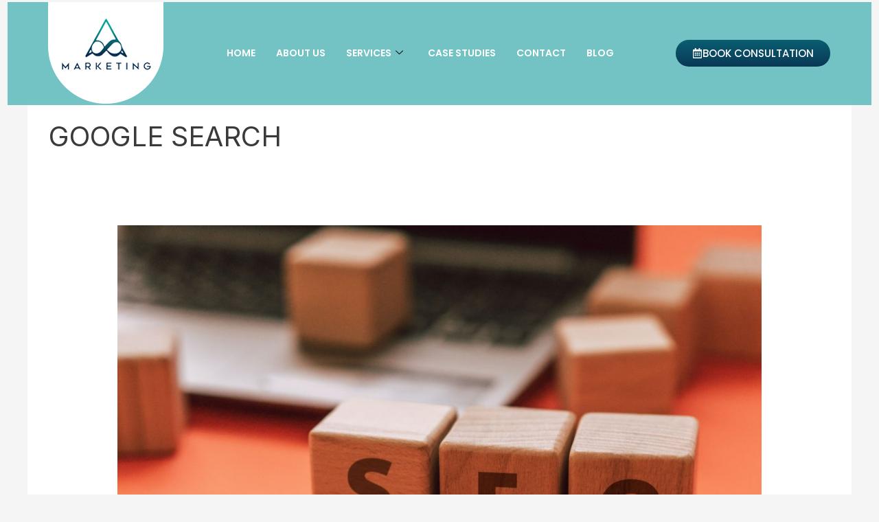

--- FILE ---
content_type: text/html; charset=UTF-8
request_url: https://allevi8marketing.com/tag/google-search/
body_size: 36831
content:
<!DOCTYPE html>
<html lang="en-US">
<head><meta charset="UTF-8"><script>if(navigator.userAgent.match(/MSIE|Internet Explorer/i)||navigator.userAgent.match(/Trident\/7\..*?rv:11/i)){var href=document.location.href;if(!href.match(/[?&]nowprocket/)){if(href.indexOf("?")==-1){if(href.indexOf("#")==-1){document.location.href=href+"?nowprocket=1"}else{document.location.href=href.replace("#","?nowprocket=1#")}}else{if(href.indexOf("#")==-1){document.location.href=href+"&nowprocket=1"}else{document.location.href=href.replace("#","&nowprocket=1#")}}}}</script><script>class RocketLazyLoadScripts{constructor(){this.v="1.2.5.1",this.triggerEvents=["keydown","mousedown","mousemove","touchmove","touchstart","touchend","wheel"],this.userEventHandler=this._triggerListener.bind(this),this.touchStartHandler=this._onTouchStart.bind(this),this.touchMoveHandler=this._onTouchMove.bind(this),this.touchEndHandler=this._onTouchEnd.bind(this),this.clickHandler=this._onClick.bind(this),this.interceptedClicks=[],this.interceptedClickListeners=[],this._interceptClickListeners(this),window.addEventListener("pageshow",e=>{this.persisted=e.persisted,this.everythingLoaded&&this._triggerLastFunctions()}),document.addEventListener("DOMContentLoaded",()=>{this._preconnect3rdParties()}),this.delayedScripts={normal:[],async:[],defer:[]},this.trash=[],this.allJQueries=[]}_addUserInteractionListener(e){if(document.hidden){e._triggerListener();return}this.triggerEvents.forEach(t=>window.addEventListener(t,e.userEventHandler,{passive:!0})),window.addEventListener("touchstart",e.touchStartHandler,{passive:!0}),window.addEventListener("mousedown",e.touchStartHandler),document.addEventListener("visibilitychange",e.userEventHandler)}_removeUserInteractionListener(){this.triggerEvents.forEach(e=>window.removeEventListener(e,this.userEventHandler,{passive:!0})),document.removeEventListener("visibilitychange",this.userEventHandler)}_onTouchStart(e){"HTML"!==e.target.tagName&&(window.addEventListener("touchend",this.touchEndHandler),window.addEventListener("mouseup",this.touchEndHandler),window.addEventListener("touchmove",this.touchMoveHandler,{passive:!0}),window.addEventListener("mousemove",this.touchMoveHandler),e.target.addEventListener("click",this.clickHandler),this._disableOtherEventListeners(e.target,!0),this._renameDOMAttribute(e.target,"onclick","rocket-onclick"),this._pendingClickStarted())}_onTouchMove(e){window.removeEventListener("touchend",this.touchEndHandler),window.removeEventListener("mouseup",this.touchEndHandler),window.removeEventListener("touchmove",this.touchMoveHandler,{passive:!0}),window.removeEventListener("mousemove",this.touchMoveHandler),e.target.removeEventListener("click",this.clickHandler),this._disableOtherEventListeners(e.target,!1),this._renameDOMAttribute(e.target,"rocket-onclick","onclick"),this._pendingClickFinished()}_onTouchEnd(){window.removeEventListener("touchend",this.touchEndHandler),window.removeEventListener("mouseup",this.touchEndHandler),window.removeEventListener("touchmove",this.touchMoveHandler,{passive:!0}),window.removeEventListener("mousemove",this.touchMoveHandler)}_onClick(e){e.target.removeEventListener("click",this.clickHandler),this._disableOtherEventListeners(e.target,!1),this._renameDOMAttribute(e.target,"rocket-onclick","onclick"),this.interceptedClicks.push(e),e.preventDefault(),e.stopPropagation(),e.stopImmediatePropagation(),this._pendingClickFinished()}_replayClicks(){window.removeEventListener("touchstart",this.touchStartHandler,{passive:!0}),window.removeEventListener("mousedown",this.touchStartHandler),this.interceptedClicks.forEach(e=>{e.target.dispatchEvent(new MouseEvent("click",{view:e.view,bubbles:!0,cancelable:!0}))})}_interceptClickListeners(e){EventTarget.prototype.addEventListenerBase=EventTarget.prototype.addEventListener,EventTarget.prototype.addEventListener=function(t,i,r){"click"!==t||e.windowLoaded||i===e.clickHandler||e.interceptedClickListeners.push({target:this,func:i,options:r}),(this||window).addEventListenerBase(t,i,r)}}_disableOtherEventListeners(e,t){this.interceptedClickListeners.forEach(i=>{i.target===e&&(t?e.removeEventListener("click",i.func,i.options):e.addEventListener("click",i.func,i.options))}),e.parentNode!==document.documentElement&&this._disableOtherEventListeners(e.parentNode,t)}_waitForPendingClicks(){return new Promise(e=>{this._isClickPending?this._pendingClickFinished=e:e()})}_pendingClickStarted(){this._isClickPending=!0}_pendingClickFinished(){this._isClickPending=!1}_renameDOMAttribute(e,t,i){e.hasAttribute&&e.hasAttribute(t)&&(event.target.setAttribute(i,event.target.getAttribute(t)),event.target.removeAttribute(t))}_triggerListener(){this._removeUserInteractionListener(this),"loading"===document.readyState?document.addEventListener("DOMContentLoaded",this._loadEverythingNow.bind(this)):this._loadEverythingNow()}_preconnect3rdParties(){let e=[];document.querySelectorAll("script[type=rocketlazyloadscript][data-rocket-src]").forEach(t=>{let i=t.getAttribute("data-rocket-src");if(i&&0!==i.indexOf("data:")){0===i.indexOf("//")&&(i=location.protocol+i);try{let r=new URL(i).origin;r!==location.origin&&e.push({src:r,crossOrigin:t.crossOrigin||"module"===t.getAttribute("data-rocket-type")})}catch(n){}}}),e=[...new Map(e.map(e=>[JSON.stringify(e),e])).values()],this._batchInjectResourceHints(e,"preconnect")}async _loadEverythingNow(){this.lastBreath=Date.now(),this._delayEventListeners(this),this._delayJQueryReady(this),this._handleDocumentWrite(),this._registerAllDelayedScripts(),this._preloadAllScripts(),await this._loadScriptsFromList(this.delayedScripts.normal),await this._loadScriptsFromList(this.delayedScripts.defer),await this._loadScriptsFromList(this.delayedScripts.async);try{await this._triggerDOMContentLoaded(),await this._pendingWebpackRequests(this),await this._triggerWindowLoad()}catch(e){console.error(e)}window.dispatchEvent(new Event("rocket-allScriptsLoaded")),this.everythingLoaded=!0,this._waitForPendingClicks().then(()=>{this._replayClicks()}),this._emptyTrash()}_registerAllDelayedScripts(){document.querySelectorAll("script[type=rocketlazyloadscript]").forEach(e=>{e.hasAttribute("data-rocket-src")?e.hasAttribute("async")&&!1!==e.async?this.delayedScripts.async.push(e):e.hasAttribute("defer")&&!1!==e.defer||"module"===e.getAttribute("data-rocket-type")?this.delayedScripts.defer.push(e):this.delayedScripts.normal.push(e):this.delayedScripts.normal.push(e)})}async _transformScript(e){if(await this._littleBreath(),!0===e.noModule&&"noModule"in HTMLScriptElement.prototype){e.setAttribute("data-rocket-status","skipped");return}return new Promise(t=>{let i;function r(){(i||e).setAttribute("data-rocket-status","executed"),t()}try{if(navigator.userAgent.indexOf("Firefox/")>0||""===navigator.vendor)i=document.createElement("script"),[...e.attributes].forEach(e=>{let t=e.nodeName;"type"!==t&&("data-rocket-type"===t&&(t="type"),"data-rocket-src"===t&&(t="src"),i.setAttribute(t,e.nodeValue))}),e.text&&(i.text=e.text),i.hasAttribute("src")?(i.addEventListener("load",r),i.addEventListener("error",function(){i.setAttribute("data-rocket-status","failed"),t()}),setTimeout(()=>{i.isConnected||t()},1)):(i.text=e.text,r()),e.parentNode.replaceChild(i,e);else{let n=e.getAttribute("data-rocket-type"),s=e.getAttribute("data-rocket-src");n?(e.type=n,e.removeAttribute("data-rocket-type")):e.removeAttribute("type"),e.addEventListener("load",r),e.addEventListener("error",function(){e.setAttribute("data-rocket-status","failed"),t()}),s?(e.removeAttribute("data-rocket-src"),e.src=s):e.src="data:text/javascript;base64,"+window.btoa(unescape(encodeURIComponent(e.text)))}}catch(a){e.setAttribute("data-rocket-status","failed"),t()}})}async _loadScriptsFromList(e){let t=e.shift();return t&&t.isConnected?(await this._transformScript(t),this._loadScriptsFromList(e)):Promise.resolve()}_preloadAllScripts(){this._batchInjectResourceHints([...this.delayedScripts.normal,...this.delayedScripts.defer,...this.delayedScripts.async],"preload")}_batchInjectResourceHints(e,t){var i=document.createDocumentFragment();e.forEach(e=>{let r=e.getAttribute&&e.getAttribute("data-rocket-src")||e.src;if(r){let n=document.createElement("link");n.href=r,n.rel=t,"preconnect"!==t&&(n.as="script"),e.getAttribute&&"module"===e.getAttribute("data-rocket-type")&&(n.crossOrigin=!0),e.crossOrigin&&(n.crossOrigin=e.crossOrigin),e.integrity&&(n.integrity=e.integrity),i.appendChild(n),this.trash.push(n)}}),document.head.appendChild(i)}_delayEventListeners(e){let t={};function i(i,r){return t[r].eventsToRewrite.indexOf(i)>=0&&!e.everythingLoaded?"rocket-"+i:i}function r(e,r){var n;!t[n=e]&&(t[n]={originalFunctions:{add:n.addEventListener,remove:n.removeEventListener},eventsToRewrite:[]},n.addEventListener=function(){arguments[0]=i(arguments[0],n),t[n].originalFunctions.add.apply(n,arguments)},n.removeEventListener=function(){arguments[0]=i(arguments[0],n),t[n].originalFunctions.remove.apply(n,arguments)}),t[e].eventsToRewrite.push(r)}function n(t,i){let r=t[i];t[i]=null,Object.defineProperty(t,i,{get:()=>r||function(){},set(n){e.everythingLoaded?r=n:t["rocket"+i]=r=n}})}r(document,"DOMContentLoaded"),r(window,"DOMContentLoaded"),r(window,"load"),r(window,"pageshow"),r(document,"readystatechange"),n(document,"onreadystatechange"),n(window,"onload"),n(window,"onpageshow")}_delayJQueryReady(e){let t;function i(t){return e.everythingLoaded?t:t.split(" ").map(e=>"load"===e||0===e.indexOf("load.")?"rocket-jquery-load":e).join(" ")}function r(r){if(r&&r.fn&&!e.allJQueries.includes(r)){r.fn.ready=r.fn.init.prototype.ready=function(t){return e.domReadyFired?t.bind(document)(r):document.addEventListener("rocket-DOMContentLoaded",()=>t.bind(document)(r)),r([])};let n=r.fn.on;r.fn.on=r.fn.init.prototype.on=function(){return this[0]===window&&("string"==typeof arguments[0]||arguments[0]instanceof String?arguments[0]=i(arguments[0]):"object"==typeof arguments[0]&&Object.keys(arguments[0]).forEach(e=>{let t=arguments[0][e];delete arguments[0][e],arguments[0][i(e)]=t})),n.apply(this,arguments),this},e.allJQueries.push(r)}t=r}r(window.jQuery),Object.defineProperty(window,"jQuery",{get:()=>t,set(e){r(e)}})}async _pendingWebpackRequests(e){let t=document.querySelector("script[data-webpack]");async function i(){return new Promise(e=>{t.addEventListener("load",e),t.addEventListener("error",e)})}t&&(await i(),await e._requestAnimFrame(),await e._pendingWebpackRequests(e))}async _triggerDOMContentLoaded(){this.domReadyFired=!0,await this._littleBreath(),document.dispatchEvent(new Event("rocket-readystatechange")),await this._littleBreath(),document.rocketonreadystatechange&&document.rocketonreadystatechange(),await this._littleBreath(),document.dispatchEvent(new Event("rocket-DOMContentLoaded")),await this._littleBreath(),window.dispatchEvent(new Event("rocket-DOMContentLoaded"))}async _triggerWindowLoad(){await this._littleBreath(),document.dispatchEvent(new Event("rocket-readystatechange")),await this._littleBreath(),document.rocketonreadystatechange&&document.rocketonreadystatechange(),await this._littleBreath(),window.dispatchEvent(new Event("rocket-load")),await this._littleBreath(),window.rocketonload&&window.rocketonload(),await this._littleBreath(),this.allJQueries.forEach(e=>e(window).trigger("rocket-jquery-load")),await this._littleBreath();let e=new Event("rocket-pageshow");e.persisted=this.persisted,window.dispatchEvent(e),await this._littleBreath(),window.rocketonpageshow&&window.rocketonpageshow({persisted:this.persisted}),this.windowLoaded=!0}_triggerLastFunctions(){document.onreadystatechange&&document.onreadystatechange(),window.onload&&window.onload(),window.onpageshow&&window.onpageshow({persisted:this.persisted})}_handleDocumentWrite(){let e=new Map;document.write=document.writeln=function(t){let i=document.currentScript;i||console.error("WPRocket unable to document.write this: "+t);let r=document.createRange(),n=i.parentElement,s=e.get(i);void 0===s&&(s=i.nextSibling,e.set(i,s));let a=document.createDocumentFragment();r.setStart(a,0),a.appendChild(r.createContextualFragment(t)),n.insertBefore(a,s)}}async _littleBreath(){Date.now()-this.lastBreath>45&&(await this._requestAnimFrame(),this.lastBreath=Date.now())}async _requestAnimFrame(){return document.hidden?new Promise(e=>setTimeout(e)):new Promise(e=>requestAnimationFrame(e))}_emptyTrash(){this.trash.forEach(e=>e.remove())}static run(){let e=new RocketLazyLoadScripts;e._addUserInteractionListener(e)}}RocketLazyLoadScripts.run();</script>

<meta name="viewport" content="width=device-width, initial-scale=1">
	 <link rel="profile" href="https://gmpg.org/xfn/11"> 
	 <meta name='robots' content='noindex, follow' />

	<!-- This site is optimized with the Yoast SEO plugin v26.5 - https://yoast.com/wordpress/plugins/seo/ -->
	<title>Google Search Archives - Allevi8 Marketing</title>
	<meta property="og:locale" content="en_US" />
	<meta property="og:type" content="article" />
	<meta property="og:title" content="Google Search Archives - Allevi8 Marketing" />
	<meta property="og:url" content="https://allevi8marketing.com/tag/google-search/" />
	<meta property="og:site_name" content="Allevi8 Marketing" />
	<meta name="twitter:card" content="summary_large_image" />
	<script type="application/ld+json" class="yoast-schema-graph">{"@context":"https://schema.org","@graph":[{"@type":"CollectionPage","@id":"https://allevi8marketing.com/tag/google-search/","url":"https://allevi8marketing.com/tag/google-search/","name":"Google Search Archives - Allevi8 Marketing","isPartOf":{"@id":"https://allevi8marketing.com/#website"},"primaryImageOfPage":{"@id":"https://allevi8marketing.com/tag/google-search/#primaryimage"},"image":{"@id":"https://allevi8marketing.com/tag/google-search/#primaryimage"},"thumbnailUrl":"https://allevi8marketing.com/wp-content/uploads/2023/05/pexels-oleksandr-pidvalnyi-9822732-scaled.jpg","breadcrumb":{"@id":"https://allevi8marketing.com/tag/google-search/#breadcrumb"},"inLanguage":"en-US"},{"@type":"ImageObject","inLanguage":"en-US","@id":"https://allevi8marketing.com/tag/google-search/#primaryimage","url":"https://allevi8marketing.com/wp-content/uploads/2023/05/pexels-oleksandr-pidvalnyi-9822732-scaled.jpg","contentUrl":"https://allevi8marketing.com/wp-content/uploads/2023/05/pexels-oleksandr-pidvalnyi-9822732-scaled.jpg","width":2560,"height":1707,"caption":"SEO"},{"@type":"BreadcrumbList","@id":"https://allevi8marketing.com/tag/google-search/#breadcrumb","itemListElement":[{"@type":"ListItem","position":1,"name":"Home","item":"https://allevi8marketing.com/"},{"@type":"ListItem","position":2,"name":"Google Search"}]},{"@type":"WebSite","@id":"https://allevi8marketing.com/#website","url":"https://allevi8marketing.com/","name":"Allevi8 Marketing","description":"Small Business Marketing Experts","potentialAction":[{"@type":"SearchAction","target":{"@type":"EntryPoint","urlTemplate":"https://allevi8marketing.com/?s={search_term_string}"},"query-input":{"@type":"PropertyValueSpecification","valueRequired":true,"valueName":"search_term_string"}}],"inLanguage":"en-US"}]}</script>
	<!-- / Yoast SEO plugin. -->


<link rel='dns-prefetch' href='//js.hs-scripts.com' />
<link rel='dns-prefetch' href='//www.googletagmanager.com' />
<link rel="alternate" type="application/rss+xml" title="Allevi8 Marketing &raquo; Feed" href="https://allevi8marketing.com/feed/" />
<link rel="alternate" type="application/rss+xml" title="Allevi8 Marketing &raquo; Comments Feed" href="https://allevi8marketing.com/comments/feed/" />
<link rel="alternate" type="application/rss+xml" title="Allevi8 Marketing &raquo; Google Search Tag Feed" href="https://allevi8marketing.com/tag/google-search/feed/" />
<style id='wp-img-auto-sizes-contain-inline-css'>
img:is([sizes=auto i],[sizes^="auto," i]){contain-intrinsic-size:3000px 1500px}
/*# sourceURL=wp-img-auto-sizes-contain-inline-css */
</style>
<link rel='stylesheet' id='elementor-frontend-css' href='https://allevi8marketing.com/wp-content/plugins/elementor/assets/css/frontend.min.css?ver=3.33.3' media='all' />
<link rel='stylesheet' id='elementor-post-35-css' href='https://allevi8marketing.com/wp-content/uploads/elementor/css/post-35.css?ver=1764959537' media='all' />
<link rel='stylesheet' id='elementor-post-267-css' href='https://allevi8marketing.com/wp-content/cache/background-css/allevi8marketing.com/wp-content/uploads/elementor/css/post-267.css?ver=1764959537&wpr_t=1769172374' media='all' />
<link rel='stylesheet' id='astra-theme-css-css' href='https://allevi8marketing.com/wp-content/themes/astra/assets/css/minified/main.min.css?ver=4.5.2' media='all' />
<style id='astra-theme-css-inline-css'>
:root{--ast-container-default-xlg-padding:6.67em;--ast-container-default-lg-padding:5.67em;--ast-container-default-slg-padding:4.34em;--ast-container-default-md-padding:3.34em;--ast-container-default-sm-padding:6.67em;--ast-container-default-xs-padding:2.4em;--ast-container-default-xxs-padding:1.4em;--ast-code-block-background:#EEEEEE;--ast-comment-inputs-background:#FAFAFA;}html{font-size:93.75%;}a,.page-title{color:var(--ast-global-color-0);}a:hover,a:focus{color:var(--ast-global-color-1);}body,button,input,select,textarea,.ast-button,.ast-custom-button{font-family:-apple-system,BlinkMacSystemFont,Segoe UI,Roboto,Oxygen-Sans,Ubuntu,Cantarell,Helvetica Neue,sans-serif;font-weight:inherit;font-size:15px;font-size:1rem;line-height:1.6em;}blockquote{color:var(--ast-global-color-3);}h1,.entry-content h1,h2,.entry-content h2,h3,.entry-content h3,h4,.entry-content h4,h5,.entry-content h5,h6,.entry-content h6,.site-title,.site-title a{font-weight:600;}.site-title{font-size:35px;font-size:2.3333333333333rem;display:block;}.site-header .site-description{font-size:15px;font-size:1rem;display:none;}.entry-title{font-size:30px;font-size:2rem;}h1,.entry-content h1{font-size:40px;font-size:2.6666666666667rem;font-weight:600;line-height:1.4em;}h2,.entry-content h2{font-size:30px;font-size:2rem;font-weight:600;line-height:1.25em;}h3,.entry-content h3{font-size:25px;font-size:1.6666666666667rem;font-weight:600;line-height:1.2em;}h4,.entry-content h4{font-size:20px;font-size:1.3333333333333rem;line-height:1.2em;font-weight:600;}h5,.entry-content h5{font-size:18px;font-size:1.2rem;line-height:1.2em;font-weight:600;}h6,.entry-content h6{font-size:15px;font-size:1rem;line-height:1.25em;font-weight:600;}::selection{background-color:var(--ast-global-color-0);color:#ffffff;}body,h1,.entry-title a,.entry-content h1,h2,.entry-content h2,h3,.entry-content h3,h4,.entry-content h4,h5,.entry-content h5,h6,.entry-content h6{color:var(--ast-global-color-3);}.tagcloud a:hover,.tagcloud a:focus,.tagcloud a.current-item{color:#ffffff;border-color:var(--ast-global-color-0);background-color:var(--ast-global-color-0);}input:focus,input[type="text"]:focus,input[type="email"]:focus,input[type="url"]:focus,input[type="password"]:focus,input[type="reset"]:focus,input[type="search"]:focus,textarea:focus{border-color:var(--ast-global-color-0);}input[type="radio"]:checked,input[type=reset],input[type="checkbox"]:checked,input[type="checkbox"]:hover:checked,input[type="checkbox"]:focus:checked,input[type=range]::-webkit-slider-thumb{border-color:var(--ast-global-color-0);background-color:var(--ast-global-color-0);box-shadow:none;}.site-footer a:hover + .post-count,.site-footer a:focus + .post-count{background:var(--ast-global-color-0);border-color:var(--ast-global-color-0);}.single .nav-links .nav-previous,.single .nav-links .nav-next{color:var(--ast-global-color-0);}.entry-meta,.entry-meta *{line-height:1.45;color:var(--ast-global-color-0);}.entry-meta a:hover,.entry-meta a:hover *,.entry-meta a:focus,.entry-meta a:focus *,.page-links > .page-link,.page-links .page-link:hover,.post-navigation a:hover{color:var(--ast-global-color-1);}#cat option,.secondary .calendar_wrap thead a,.secondary .calendar_wrap thead a:visited{color:var(--ast-global-color-0);}.secondary .calendar_wrap #today,.ast-progress-val span{background:var(--ast-global-color-0);}.secondary a:hover + .post-count,.secondary a:focus + .post-count{background:var(--ast-global-color-0);border-color:var(--ast-global-color-0);}.calendar_wrap #today > a{color:#ffffff;}.page-links .page-link,.single .post-navigation a{color:var(--ast-global-color-0);}.ast-search-menu-icon .search-form button.search-submit{padding:0 4px;}.ast-search-menu-icon form.search-form{padding-right:0;}.ast-search-menu-icon.slide-search input.search-field{width:0;}.ast-header-search .ast-search-menu-icon.ast-dropdown-active .search-form,.ast-header-search .ast-search-menu-icon.ast-dropdown-active .search-field:focus{border-color:var(--ast-global-color-0);transition:all 0.2s;}.search-form input.search-field:focus{outline:none;}.ast-archive-title{color:var(--ast-global-color-2);}.wp-block-latest-posts > li > a{color:var(--ast-global-color-2);}.widget-title,.widget .wp-block-heading{font-size:21px;font-size:1.4rem;color:var(--ast-global-color-2);}.ast-single-post .entry-content a,.ast-comment-content a:not(.ast-comment-edit-reply-wrap a){text-decoration:underline;}.ast-single-post .wp-block-button .wp-block-button__link,.ast-single-post .elementor-button-wrapper .elementor-button,.ast-single-post .entry-content .uagb-tab a,.ast-single-post .entry-content .uagb-ifb-cta a,.ast-single-post .entry-content .wp-block-uagb-buttons a,.ast-single-post .entry-content .uabb-module-content a,.ast-single-post .entry-content .uagb-post-grid a,.ast-single-post .entry-content .uagb-timeline a,.ast-single-post .entry-content .uagb-toc__wrap a,.ast-single-post .entry-content .uagb-taxomony-box a,.ast-single-post .entry-content .woocommerce a,.entry-content .wp-block-latest-posts > li > a,.ast-single-post .entry-content .wp-block-file__button,li.ast-post-filter-single,.ast-single-post .wp-block-buttons .wp-block-button.is-style-outline .wp-block-button__link{text-decoration:none;}a:focus-visible,.ast-menu-toggle:focus-visible,.site .skip-link:focus-visible,.wp-block-loginout input:focus-visible,.wp-block-search.wp-block-search__button-inside .wp-block-search__inside-wrapper,.ast-header-navigation-arrow:focus-visible,.woocommerce .wc-proceed-to-checkout > .checkout-button:focus-visible,.woocommerce .woocommerce-MyAccount-navigation ul li a:focus-visible,.ast-orders-table__row .ast-orders-table__cell:focus-visible,.woocommerce .woocommerce-order-details .order-again > .button:focus-visible,.woocommerce .woocommerce-message a.button.wc-forward:focus-visible,.woocommerce #minus_qty:focus-visible,.woocommerce #plus_qty:focus-visible,a#ast-apply-coupon:focus-visible,.woocommerce .woocommerce-info a:focus-visible,.woocommerce .astra-shop-summary-wrap a:focus-visible,.woocommerce a.wc-forward:focus-visible,#ast-apply-coupon:focus-visible,.woocommerce-js .woocommerce-mini-cart-item a.remove:focus-visible{outline-style:dotted;outline-color:inherit;outline-width:thin;}input:focus,input[type="text"]:focus,input[type="email"]:focus,input[type="url"]:focus,input[type="password"]:focus,input[type="reset"]:focus,input[type="number"]:focus,textarea:focus,.wp-block-search__input:focus,[data-section="section-header-mobile-trigger"] .ast-button-wrap .ast-mobile-menu-trigger-minimal:focus,.ast-mobile-popup-drawer.active .menu-toggle-close:focus,.woocommerce-ordering select.orderby:focus,#ast-scroll-top:focus,#coupon_code:focus,.woocommerce-page #comment:focus,.woocommerce #reviews #respond input#submit:focus,.woocommerce a.add_to_cart_button:focus,.woocommerce .button.single_add_to_cart_button:focus,.woocommerce .woocommerce-cart-form button:focus,.woocommerce .woocommerce-cart-form__cart-item .quantity .qty:focus,.woocommerce .woocommerce-billing-fields .woocommerce-billing-fields__field-wrapper .woocommerce-input-wrapper > .input-text:focus,.woocommerce #order_comments:focus,.woocommerce #place_order:focus,.woocommerce .woocommerce-address-fields .woocommerce-address-fields__field-wrapper .woocommerce-input-wrapper > .input-text:focus,.woocommerce .woocommerce-MyAccount-content form button:focus,.woocommerce .woocommerce-MyAccount-content .woocommerce-EditAccountForm .woocommerce-form-row .woocommerce-Input.input-text:focus,.woocommerce .ast-woocommerce-container .woocommerce-pagination ul.page-numbers li a:focus,body #content .woocommerce form .form-row .select2-container--default .select2-selection--single:focus,#ast-coupon-code:focus,.woocommerce.woocommerce-js .quantity input[type=number]:focus,.woocommerce-js .woocommerce-mini-cart-item .quantity input[type=number]:focus,.woocommerce p#ast-coupon-trigger:focus{border-style:dotted;border-color:inherit;border-width:thin;}input{outline:none;}.ast-logo-title-inline .site-logo-img{padding-right:1em;}body .ast-oembed-container *{position:absolute;top:0;width:100%;height:100%;left:0;}.ast-single-post-featured-section + article {margin-top: 2em;}.site-content .ast-single-post-featured-section img {width: 100%;overflow: hidden;object-fit: cover;}.ast-separate-container .site-content .ast-single-post-featured-section + article {margin-top: -80px;z-index: 9;position: relative;border-radius: 4px;}@media (min-width: 922px) {.ast-no-sidebar .site-content .ast-article-image-container--wide {margin-left: -120px;margin-right: -120px;max-width: unset;width: unset;}.ast-left-sidebar .site-content .ast-article-image-container--wide,.ast-right-sidebar .site-content .ast-article-image-container--wide {margin-left: -10px;margin-right: -10px;}.site-content .ast-article-image-container--full {margin-left: calc( -50vw + 50%);margin-right: calc( -50vw + 50%);max-width: 100vw;width: 100vw;}.ast-left-sidebar .site-content .ast-article-image-container--full,.ast-right-sidebar .site-content .ast-article-image-container--full {margin-left: -10px;margin-right: -10px;max-width: inherit;width: auto;}}@media (max-width:921px){#ast-desktop-header{display:none;}}@media (min-width:922px){#ast-mobile-header{display:none;}}.wp-block-buttons.aligncenter{justify-content:center;}.wp-block-button.is-style-outline .wp-block-button__link{border-color:var(--ast-global-color-0);}div.wp-block-button.is-style-outline > .wp-block-button__link:not(.has-text-color),div.wp-block-button.wp-block-button__link.is-style-outline:not(.has-text-color){color:var(--ast-global-color-0);}.wp-block-button.is-style-outline .wp-block-button__link:hover,.wp-block-buttons .wp-block-button.is-style-outline .wp-block-button__link:focus,.wp-block-buttons .wp-block-button.is-style-outline > .wp-block-button__link:not(.has-text-color):hover,.wp-block-buttons .wp-block-button.wp-block-button__link.is-style-outline:not(.has-text-color):hover{color:#ffffff;background-color:var(--ast-global-color-1);border-color:var(--ast-global-color-1);}.post-page-numbers.current .page-link,.ast-pagination .page-numbers.current{color:#ffffff;border-color:var(--ast-global-color-0);background-color:var(--ast-global-color-0);border-radius:2px;}.wp-block-button.is-style-outline .wp-block-button__link.wp-element-button,.ast-outline-button{border-color:var(--ast-global-color-0);font-family:inherit;font-weight:inherit;line-height:1em;}.wp-block-buttons .wp-block-button.is-style-outline > .wp-block-button__link:not(.has-text-color),.wp-block-buttons .wp-block-button.wp-block-button__link.is-style-outline:not(.has-text-color),.ast-outline-button{color:var(--ast-global-color-0);}.wp-block-button.is-style-outline .wp-block-button__link:hover,.wp-block-buttons .wp-block-button.is-style-outline .wp-block-button__link:focus,.wp-block-buttons .wp-block-button.is-style-outline > .wp-block-button__link:not(.has-text-color):hover,.wp-block-buttons .wp-block-button.wp-block-button__link.is-style-outline:not(.has-text-color):hover,.ast-outline-button:hover,.ast-outline-button:focus{color:#ffffff;background-color:var(--ast-global-color-1);border-color:var(--ast-global-color-1);}.entry-content[ast-blocks-layout] > figure{margin-bottom:1em;}h1.widget-title{font-weight:600;}h2.widget-title{font-weight:600;}h3.widget-title{font-weight:600;}@media (max-width:921px){.ast-separate-container #primary,.ast-separate-container #secondary{padding:1.5em 0;}#primary,#secondary{padding:1.5em 0;margin:0;}.ast-left-sidebar #content > .ast-container{display:flex;flex-direction:column-reverse;width:100%;}.ast-separate-container .ast-article-post,.ast-separate-container .ast-article-single{padding:1.5em 2.14em;}.ast-author-box img.avatar{margin:20px 0 0 0;}}@media (min-width:922px){.ast-separate-container.ast-right-sidebar #primary,.ast-separate-container.ast-left-sidebar #primary{border:0;}.search-no-results.ast-separate-container #primary{margin-bottom:4em;}}.wp-block-button .wp-block-button__link{color:#ffffff;}.wp-block-button .wp-block-button__link:hover,.wp-block-button .wp-block-button__link:focus{color:#ffffff;background-color:var(--ast-global-color-1);border-color:var(--ast-global-color-1);}.elementor-widget-heading h1.elementor-heading-title{line-height:1.4em;}.elementor-widget-heading h2.elementor-heading-title{line-height:1.25em;}.elementor-widget-heading h3.elementor-heading-title{line-height:1.2em;}.elementor-widget-heading h4.elementor-heading-title{line-height:1.2em;}.elementor-widget-heading h5.elementor-heading-title{line-height:1.2em;}.elementor-widget-heading h6.elementor-heading-title{line-height:1.25em;}.wp-block-button .wp-block-button__link,.wp-block-search .wp-block-search__button,body .wp-block-file .wp-block-file__button{border-color:var(--ast-global-color-0);background-color:var(--ast-global-color-0);color:#ffffff;font-family:inherit;font-weight:inherit;line-height:1em;padding-top:15px;padding-right:30px;padding-bottom:15px;padding-left:30px;}@media (max-width:921px){.wp-block-button .wp-block-button__link,.wp-block-search .wp-block-search__button,body .wp-block-file .wp-block-file__button{padding-top:14px;padding-right:28px;padding-bottom:14px;padding-left:28px;}}@media (max-width:544px){.wp-block-button .wp-block-button__link,.wp-block-search .wp-block-search__button,body .wp-block-file .wp-block-file__button{padding-top:12px;padding-right:24px;padding-bottom:12px;padding-left:24px;}}.menu-toggle,button,.ast-button,.ast-custom-button,.button,input#submit,input[type="button"],input[type="submit"],input[type="reset"],form[CLASS*="wp-block-search__"].wp-block-search .wp-block-search__inside-wrapper .wp-block-search__button,body .wp-block-file .wp-block-file__button{border-style:solid;border-top-width:0;border-right-width:0;border-left-width:0;border-bottom-width:0;color:#ffffff;border-color:var(--ast-global-color-0);background-color:var(--ast-global-color-0);padding-top:15px;padding-right:30px;padding-bottom:15px;padding-left:30px;font-family:inherit;font-weight:inherit;line-height:1em;}button:focus,.menu-toggle:hover,button:hover,.ast-button:hover,.ast-custom-button:hover .button:hover,.ast-custom-button:hover ,input[type=reset]:hover,input[type=reset]:focus,input#submit:hover,input#submit:focus,input[type="button"]:hover,input[type="button"]:focus,input[type="submit"]:hover,input[type="submit"]:focus,form[CLASS*="wp-block-search__"].wp-block-search .wp-block-search__inside-wrapper .wp-block-search__button:hover,form[CLASS*="wp-block-search__"].wp-block-search .wp-block-search__inside-wrapper .wp-block-search__button:focus,body .wp-block-file .wp-block-file__button:hover,body .wp-block-file .wp-block-file__button:focus{color:#ffffff;background-color:var(--ast-global-color-1);border-color:var(--ast-global-color-1);}@media (max-width:921px){.menu-toggle,button,.ast-button,.ast-custom-button,.button,input#submit,input[type="button"],input[type="submit"],input[type="reset"],form[CLASS*="wp-block-search__"].wp-block-search .wp-block-search__inside-wrapper .wp-block-search__button,body .wp-block-file .wp-block-file__button{padding-top:14px;padding-right:28px;padding-bottom:14px;padding-left:28px;}}@media (max-width:544px){.menu-toggle,button,.ast-button,.ast-custom-button,.button,input#submit,input[type="button"],input[type="submit"],input[type="reset"],form[CLASS*="wp-block-search__"].wp-block-search .wp-block-search__inside-wrapper .wp-block-search__button,body .wp-block-file .wp-block-file__button{padding-top:12px;padding-right:24px;padding-bottom:12px;padding-left:24px;}}@media (max-width:921px){.ast-mobile-header-stack .main-header-bar .ast-search-menu-icon{display:inline-block;}.ast-header-break-point.ast-header-custom-item-outside .ast-mobile-header-stack .main-header-bar .ast-search-icon{margin:0;}.ast-comment-avatar-wrap img{max-width:2.5em;}.ast-separate-container .ast-comment-list li.depth-1{padding:1.5em 2.14em;}.ast-separate-container .comment-respond{padding:2em 2.14em;}.ast-comment-meta{padding:0 1.8888em 1.3333em;}}@media (min-width:544px){.ast-container{max-width:100%;}}@media (max-width:544px){.ast-separate-container .ast-article-post,.ast-separate-container .ast-article-single,.ast-separate-container .comments-title,.ast-separate-container .ast-archive-description{padding:1.5em 1em;}.ast-separate-container #content .ast-container{padding-left:0.54em;padding-right:0.54em;}.ast-separate-container .ast-comment-list li.depth-1{padding:1.5em 1em;margin-bottom:1.5em;}.ast-separate-container .ast-comment-list .bypostauthor{padding:.5em;}.ast-search-menu-icon.ast-dropdown-active .search-field{width:170px;}}.ast-separate-container{background-color:var(--ast-global-color-4);;}@media (max-width:921px){.site-title{display:block;}.site-header .site-description{display:none;}.entry-title{font-size:30px;}h1,.entry-content h1{font-size:30px;}h2,.entry-content h2{font-size:25px;}h3,.entry-content h3{font-size:20px;}}@media (max-width:544px){.site-title{display:block;}.site-header .site-description{display:none;}.entry-title{font-size:30px;}h1,.entry-content h1{font-size:30px;}h2,.entry-content h2{font-size:25px;}h3,.entry-content h3{font-size:20px;}}@media (max-width:921px){html{font-size:85.5%;}}@media (max-width:544px){html{font-size:85.5%;}}@media (min-width:922px){.ast-container{max-width:1240px;}}@media (min-width:922px){.site-content .ast-container{display:flex;}}@media (max-width:921px){.site-content .ast-container{flex-direction:column;}}@media (min-width:922px){.main-header-menu .sub-menu .menu-item.ast-left-align-sub-menu:hover > .sub-menu,.main-header-menu .sub-menu .menu-item.ast-left-align-sub-menu.focus > .sub-menu{margin-left:-0px;}}blockquote,cite {font-style: initial;}.wp-block-file {display: flex;align-items: center;flex-wrap: wrap;justify-content: space-between;}.wp-block-pullquote {border: none;}.wp-block-pullquote blockquote::before {content: "\201D";font-family: "Helvetica",sans-serif;display: flex;transform: rotate( 180deg );font-size: 6rem;font-style: normal;line-height: 1;font-weight: bold;align-items: center;justify-content: center;}.has-text-align-right > blockquote::before {justify-content: flex-start;}.has-text-align-left > blockquote::before {justify-content: flex-end;}figure.wp-block-pullquote.is-style-solid-color blockquote {max-width: 100%;text-align: inherit;}html body {--wp--custom--ast-default-block-top-padding: ;--wp--custom--ast-default-block-right-padding: ;--wp--custom--ast-default-block-bottom-padding: ;--wp--custom--ast-default-block-left-padding: ;--wp--custom--ast-container-width: 1200px;--wp--custom--ast-content-width-size: 910px;--wp--custom--ast-wide-width-size: 1200px;}.ast-narrow-container {--wp--custom--ast-content-width-size: 750px;--wp--custom--ast-wide-width-size: 750px;}@media(max-width: 921px) {html body {--wp--custom--ast-default-block-top-padding: ;--wp--custom--ast-default-block-right-padding: ;--wp--custom--ast-default-block-bottom-padding: ;--wp--custom--ast-default-block-left-padding: ;}}@media(max-width: 544px) {html body {--wp--custom--ast-default-block-top-padding: ;--wp--custom--ast-default-block-right-padding: ;--wp--custom--ast-default-block-bottom-padding: ;--wp--custom--ast-default-block-left-padding: ;}}.entry-content > .wp-block-group,.entry-content > .wp-block-cover,.entry-content > .wp-block-columns {padding-top: var(--wp--custom--ast-default-block-top-padding);padding-right: var(--wp--custom--ast-default-block-right-padding);padding-bottom: var(--wp--custom--ast-default-block-bottom-padding);padding-left: var(--wp--custom--ast-default-block-left-padding);}.ast-plain-container.ast-no-sidebar .entry-content .alignfull,.ast-page-builder-template .ast-no-sidebar .entry-content .alignfull {margin-left: calc( -50vw + 50%);margin-right: calc( -50vw + 50%);max-width: 100vw;width: 100vw;}.ast-plain-container.ast-no-sidebar .entry-content .alignfull .alignfull,.ast-page-builder-template.ast-no-sidebar .entry-content .alignfull .alignfull,.ast-plain-container.ast-no-sidebar .entry-content .alignfull .alignwide,.ast-page-builder-template.ast-no-sidebar .entry-content .alignfull .alignwide,.ast-plain-container.ast-no-sidebar .entry-content .alignwide .alignfull,.ast-page-builder-template.ast-no-sidebar .entry-content .alignwide .alignfull,.ast-plain-container.ast-no-sidebar .entry-content .alignwide .alignwide,.ast-page-builder-template.ast-no-sidebar .entry-content .alignwide .alignwide,.ast-plain-container.ast-no-sidebar .entry-content .wp-block-column .alignfull,.ast-page-builder-template.ast-no-sidebar .entry-content .wp-block-column .alignfull,.ast-plain-container.ast-no-sidebar .entry-content .wp-block-column .alignwide,.ast-page-builder-template.ast-no-sidebar .entry-content .wp-block-column .alignwide {margin-left: auto;margin-right: auto;width: 100%;}[ast-blocks-layout] .wp-block-separator:not(.is-style-dots) {height: 0;}[ast-blocks-layout] .wp-block-separator {margin: 20px auto;}[ast-blocks-layout] .wp-block-separator:not(.is-style-wide):not(.is-style-dots) {max-width: 100px;}[ast-blocks-layout] .wp-block-separator.has-background {padding: 0;}.entry-content[ast-blocks-layout] > * {max-width: var(--wp--custom--ast-content-width-size);margin-left: auto;margin-right: auto;}.entry-content[ast-blocks-layout] > .alignwide,.entry-content[ast-blocks-layout] .wp-block-cover__inner-container,.entry-content[ast-blocks-layout] > p {max-width: var(--wp--custom--ast-wide-width-size);}.entry-content[ast-blocks-layout] .alignfull {max-width: none;}.entry-content .wp-block-columns {margin-bottom: 0;}blockquote {margin: 1.5em;border: none;}.wp-block-quote:not(.has-text-align-right):not(.has-text-align-center) {border-left: 5px solid rgba(0,0,0,0.05);}.has-text-align-right > blockquote,blockquote.has-text-align-right {border-right: 5px solid rgba(0,0,0,0.05);}.has-text-align-left > blockquote,blockquote.has-text-align-left {border-left: 5px solid rgba(0,0,0,0.05);}.wp-block-site-tagline,.wp-block-latest-posts .read-more {margin-top: 15px;}.wp-block-loginout p label {display: block;}.wp-block-loginout p:not(.login-remember):not(.login-submit) input {width: 100%;}.wp-block-loginout input:focus {border-color: transparent;}.wp-block-loginout input:focus {outline: thin dotted;}.entry-content .wp-block-media-text .wp-block-media-text__content {padding: 0 0 0 8%;}.entry-content .wp-block-media-text.has-media-on-the-right .wp-block-media-text__content {padding: 0 8% 0 0;}.entry-content .wp-block-media-text.has-background .wp-block-media-text__content {padding: 8%;}.entry-content .wp-block-cover:not([class*="background-color"]) .wp-block-cover__inner-container,.entry-content .wp-block-cover:not([class*="background-color"]) .wp-block-cover-image-text,.entry-content .wp-block-cover:not([class*="background-color"]) .wp-block-cover-text,.entry-content .wp-block-cover-image:not([class*="background-color"]) .wp-block-cover__inner-container,.entry-content .wp-block-cover-image:not([class*="background-color"]) .wp-block-cover-image-text,.entry-content .wp-block-cover-image:not([class*="background-color"]) .wp-block-cover-text {color: var(--ast-global-color-5);}.wp-block-loginout .login-remember input {width: 1.1rem;height: 1.1rem;margin: 0 5px 4px 0;vertical-align: middle;}.wp-block-latest-posts > li > *:first-child,.wp-block-latest-posts:not(.is-grid) > li:first-child {margin-top: 0;}.wp-block-latest-posts > li > a {font-size: 28px;}.wp-block-latest-posts > li > *,.wp-block-latest-posts:not(.is-grid) > li {margin-top: 15px;margin-bottom: 15px;}.wp-block-latest-posts .wp-block-latest-posts__post-date,.wp-block-latest-posts .wp-block-latest-posts__post-author {font-size: 15px;}@media (max-width:544px){.wp-block-columns .wp-block-column:not(:last-child){margin-bottom:20px;}.wp-block-latest-posts{margin:0;}}@media( max-width: 600px ) {.entry-content .wp-block-media-text .wp-block-media-text__content,.entry-content .wp-block-media-text.has-media-on-the-right .wp-block-media-text__content {padding: 8% 0 0;}.entry-content .wp-block-media-text.has-background .wp-block-media-text__content {padding: 8%;}}.ast-narrow-container .site-content .wp-block-uagb-image--align-full .wp-block-uagb-image__figure {max-width: 100%;margin-left: auto;margin-right: auto;}:root .has-ast-global-color-0-color{color:var(--ast-global-color-0);}:root .has-ast-global-color-0-background-color{background-color:var(--ast-global-color-0);}:root .wp-block-button .has-ast-global-color-0-color{color:var(--ast-global-color-0);}:root .wp-block-button .has-ast-global-color-0-background-color{background-color:var(--ast-global-color-0);}:root .has-ast-global-color-1-color{color:var(--ast-global-color-1);}:root .has-ast-global-color-1-background-color{background-color:var(--ast-global-color-1);}:root .wp-block-button .has-ast-global-color-1-color{color:var(--ast-global-color-1);}:root .wp-block-button .has-ast-global-color-1-background-color{background-color:var(--ast-global-color-1);}:root .has-ast-global-color-2-color{color:var(--ast-global-color-2);}:root .has-ast-global-color-2-background-color{background-color:var(--ast-global-color-2);}:root .wp-block-button .has-ast-global-color-2-color{color:var(--ast-global-color-2);}:root .wp-block-button .has-ast-global-color-2-background-color{background-color:var(--ast-global-color-2);}:root .has-ast-global-color-3-color{color:var(--ast-global-color-3);}:root .has-ast-global-color-3-background-color{background-color:var(--ast-global-color-3);}:root .wp-block-button .has-ast-global-color-3-color{color:var(--ast-global-color-3);}:root .wp-block-button .has-ast-global-color-3-background-color{background-color:var(--ast-global-color-3);}:root .has-ast-global-color-4-color{color:var(--ast-global-color-4);}:root .has-ast-global-color-4-background-color{background-color:var(--ast-global-color-4);}:root .wp-block-button .has-ast-global-color-4-color{color:var(--ast-global-color-4);}:root .wp-block-button .has-ast-global-color-4-background-color{background-color:var(--ast-global-color-4);}:root .has-ast-global-color-5-color{color:var(--ast-global-color-5);}:root .has-ast-global-color-5-background-color{background-color:var(--ast-global-color-5);}:root .wp-block-button .has-ast-global-color-5-color{color:var(--ast-global-color-5);}:root .wp-block-button .has-ast-global-color-5-background-color{background-color:var(--ast-global-color-5);}:root .has-ast-global-color-6-color{color:var(--ast-global-color-6);}:root .has-ast-global-color-6-background-color{background-color:var(--ast-global-color-6);}:root .wp-block-button .has-ast-global-color-6-color{color:var(--ast-global-color-6);}:root .wp-block-button .has-ast-global-color-6-background-color{background-color:var(--ast-global-color-6);}:root .has-ast-global-color-7-color{color:var(--ast-global-color-7);}:root .has-ast-global-color-7-background-color{background-color:var(--ast-global-color-7);}:root .wp-block-button .has-ast-global-color-7-color{color:var(--ast-global-color-7);}:root .wp-block-button .has-ast-global-color-7-background-color{background-color:var(--ast-global-color-7);}:root .has-ast-global-color-8-color{color:var(--ast-global-color-8);}:root .has-ast-global-color-8-background-color{background-color:var(--ast-global-color-8);}:root .wp-block-button .has-ast-global-color-8-color{color:var(--ast-global-color-8);}:root .wp-block-button .has-ast-global-color-8-background-color{background-color:var(--ast-global-color-8);}:root{--ast-global-color-0:#0170B9;--ast-global-color-1:#3a3a3a;--ast-global-color-2:#3a3a3a;--ast-global-color-3:#4B4F58;--ast-global-color-4:#F5F5F5;--ast-global-color-5:#FFFFFF;--ast-global-color-6:#E5E5E5;--ast-global-color-7:#424242;--ast-global-color-8:#000000;}:root {--ast-border-color : #dddddd;}.ast-archive-entry-banner {-js-display: flex;display: flex;flex-direction: column;justify-content: center;text-align: center;position: relative;background: #eeeeee;}.ast-archive-entry-banner[data-banner-width-type="custom"] {margin: 0 auto;width: 100%;}.ast-archive-entry-banner[data-banner-layout="layout-1"] {background: inherit;padding: 20px 0;text-align: left;}body.archive .ast-archive-description{max-width:1200px;width:100%;text-align:left;padding-top:3em;padding-right:3em;padding-bottom:3em;padding-left:3em;}body.archive .ast-archive-description .ast-archive-title,body.archive .ast-archive-description .ast-archive-title *{font-size:40px;font-size:2.6666666666667rem;}body.archive .ast-archive-description > *:not(:last-child){margin-bottom:10px;}@media (max-width:921px){body.archive .ast-archive-description{text-align:left;}}@media (max-width:544px){body.archive .ast-archive-description{text-align:left;}}.ast-breadcrumbs .trail-browse,.ast-breadcrumbs .trail-items,.ast-breadcrumbs .trail-items li{display:inline-block;margin:0;padding:0;border:none;background:inherit;text-indent:0;text-decoration:none;}.ast-breadcrumbs .trail-browse{font-size:inherit;font-style:inherit;font-weight:inherit;color:inherit;}.ast-breadcrumbs .trail-items{list-style:none;}.trail-items li::after{padding:0 0.3em;content:"\00bb";}.trail-items li:last-of-type::after{display:none;}h1,.entry-content h1,h2,.entry-content h2,h3,.entry-content h3,h4,.entry-content h4,h5,.entry-content h5,h6,.entry-content h6{color:var(--ast-global-color-2);}.entry-title a{color:var(--ast-global-color-2);}@media (max-width:921px){.ast-builder-grid-row-container.ast-builder-grid-row-tablet-3-firstrow .ast-builder-grid-row > *:first-child,.ast-builder-grid-row-container.ast-builder-grid-row-tablet-3-lastrow .ast-builder-grid-row > *:last-child{grid-column:1 / -1;}}@media (max-width:544px){.ast-builder-grid-row-container.ast-builder-grid-row-mobile-3-firstrow .ast-builder-grid-row > *:first-child,.ast-builder-grid-row-container.ast-builder-grid-row-mobile-3-lastrow .ast-builder-grid-row > *:last-child{grid-column:1 / -1;}}.ast-builder-layout-element[data-section="title_tagline"]{display:flex;}@media (max-width:921px){.ast-header-break-point .ast-builder-layout-element[data-section="title_tagline"]{display:flex;}}@media (max-width:544px){.ast-header-break-point .ast-builder-layout-element[data-section="title_tagline"]{display:flex;}}.ast-builder-menu-1{font-family:inherit;font-weight:inherit;}.ast-builder-menu-1 .sub-menu,.ast-builder-menu-1 .inline-on-mobile .sub-menu{border-top-width:2px;border-bottom-width:0px;border-right-width:0px;border-left-width:0px;border-color:var(--ast-global-color-0);border-style:solid;}.ast-builder-menu-1 .main-header-menu > .menu-item > .sub-menu,.ast-builder-menu-1 .main-header-menu > .menu-item > .astra-full-megamenu-wrapper{margin-top:0px;}.ast-desktop .ast-builder-menu-1 .main-header-menu > .menu-item > .sub-menu:before,.ast-desktop .ast-builder-menu-1 .main-header-menu > .menu-item > .astra-full-megamenu-wrapper:before{height:calc( 0px + 5px );}.ast-desktop .ast-builder-menu-1 .menu-item .sub-menu .menu-link{border-style:none;}@media (max-width:921px){.ast-header-break-point .ast-builder-menu-1 .menu-item.menu-item-has-children > .ast-menu-toggle{top:0;}.ast-builder-menu-1 .inline-on-mobile .menu-item.menu-item-has-children > .ast-menu-toggle{right:-15px;}.ast-builder-menu-1 .menu-item-has-children > .menu-link:after{content:unset;}.ast-builder-menu-1 .main-header-menu > .menu-item > .sub-menu,.ast-builder-menu-1 .main-header-menu > .menu-item > .astra-full-megamenu-wrapper{margin-top:0;}}@media (max-width:544px){.ast-header-break-point .ast-builder-menu-1 .menu-item.menu-item-has-children > .ast-menu-toggle{top:0;}.ast-builder-menu-1 .main-header-menu > .menu-item > .sub-menu,.ast-builder-menu-1 .main-header-menu > .menu-item > .astra-full-megamenu-wrapper{margin-top:0;}}.ast-builder-menu-1{display:flex;}@media (max-width:921px){.ast-header-break-point .ast-builder-menu-1{display:flex;}}@media (max-width:544px){.ast-header-break-point .ast-builder-menu-1{display:flex;}}.footer-widget-area.widget-area.site-footer-focus-item{width:auto;}.elementor-widget-heading .elementor-heading-title{margin:0;}.elementor-page .ast-menu-toggle{color:unset !important;background:unset !important;}.elementor-post.elementor-grid-item.hentry{margin-bottom:0;}.woocommerce div.product .elementor-element.elementor-products-grid .related.products ul.products li.product,.elementor-element .elementor-wc-products .woocommerce[class*='columns-'] ul.products li.product{width:auto;margin:0;float:none;}.elementor-toc__list-wrapper{margin:0;}body .elementor hr{background-color:#ccc;margin:0;}.ast-left-sidebar .elementor-section.elementor-section-stretched,.ast-right-sidebar .elementor-section.elementor-section-stretched{max-width:100%;left:0 !important;}.elementor-template-full-width .ast-container{display:block;}.elementor-screen-only,.screen-reader-text,.screen-reader-text span,.ui-helper-hidden-accessible{top:0 !important;}@media (max-width:544px){.elementor-element .elementor-wc-products .woocommerce[class*="columns-"] ul.products li.product{width:auto;margin:0;}.elementor-element .woocommerce .woocommerce-result-count{float:none;}}.ast-header-break-point .main-header-bar{border-bottom-width:1px;}@media (min-width:922px){.main-header-bar{border-bottom-width:1px;}}.main-header-menu .menu-item, #astra-footer-menu .menu-item, .main-header-bar .ast-masthead-custom-menu-items{-js-display:flex;display:flex;-webkit-box-pack:center;-webkit-justify-content:center;-moz-box-pack:center;-ms-flex-pack:center;justify-content:center;-webkit-box-orient:vertical;-webkit-box-direction:normal;-webkit-flex-direction:column;-moz-box-orient:vertical;-moz-box-direction:normal;-ms-flex-direction:column;flex-direction:column;}.main-header-menu > .menu-item > .menu-link, #astra-footer-menu > .menu-item > .menu-link{height:100%;-webkit-box-align:center;-webkit-align-items:center;-moz-box-align:center;-ms-flex-align:center;align-items:center;-js-display:flex;display:flex;}.ast-header-break-point .main-navigation ul .menu-item .menu-link .icon-arrow:first-of-type svg{top:.2em;margin-top:0px;margin-left:0px;width:.65em;transform:translate(0, -2px) rotateZ(270deg);}.ast-mobile-popup-content .ast-submenu-expanded > .ast-menu-toggle{transform:rotateX(180deg);overflow-y:auto;}.ast-separate-container .blog-layout-1, .ast-separate-container .blog-layout-2, .ast-separate-container .blog-layout-3{background-color:transparent;background-image:none;}.ast-separate-container .ast-article-post{background-color:var(--ast-global-color-5);;}@media (max-width:921px){.ast-separate-container .ast-article-post{background-color:var(--ast-global-color-5);;}}@media (max-width:544px){.ast-separate-container .ast-article-post{background-color:var(--ast-global-color-5);;}}.ast-separate-container .ast-article-single:not(.ast-related-post), .ast-separate-container .comments-area .comment-respond,.ast-separate-container .comments-area .ast-comment-list li, .woocommerce.ast-separate-container .ast-woocommerce-container, .ast-separate-container .error-404, .ast-separate-container .no-results, .single.ast-separate-container  .ast-author-meta, .ast-separate-container .related-posts-title-wrapper,.ast-separate-container .comments-count-wrapper, .ast-box-layout.ast-plain-container .site-content,.ast-padded-layout.ast-plain-container .site-content, .ast-separate-container .comments-area .comments-title, .ast-separate-container .ast-archive-description{background-color:var(--ast-global-color-5);;}@media (max-width:921px){.ast-separate-container .ast-article-single:not(.ast-related-post), .ast-separate-container .comments-area .comment-respond,.ast-separate-container .comments-area .ast-comment-list li, .woocommerce.ast-separate-container .ast-woocommerce-container, .ast-separate-container .error-404, .ast-separate-container .no-results, .single.ast-separate-container  .ast-author-meta, .ast-separate-container .related-posts-title-wrapper,.ast-separate-container .comments-count-wrapper, .ast-box-layout.ast-plain-container .site-content,.ast-padded-layout.ast-plain-container .site-content, .ast-separate-container .comments-area .comments-title, .ast-separate-container .ast-archive-description{background-color:var(--ast-global-color-5);;}}@media (max-width:544px){.ast-separate-container .ast-article-single:not(.ast-related-post), .ast-separate-container .comments-area .comment-respond,.ast-separate-container .comments-area .ast-comment-list li, .woocommerce.ast-separate-container .ast-woocommerce-container, .ast-separate-container .error-404, .ast-separate-container .no-results, .single.ast-separate-container  .ast-author-meta, .ast-separate-container .related-posts-title-wrapper,.ast-separate-container .comments-count-wrapper, .ast-box-layout.ast-plain-container .site-content,.ast-padded-layout.ast-plain-container .site-content, .ast-separate-container .comments-area .comments-title, .ast-separate-container .ast-archive-description{background-color:var(--ast-global-color-5);;}}.ast-separate-container.ast-two-container #secondary .widget{background-color:var(--ast-global-color-5);;}@media (max-width:921px){.ast-separate-container.ast-two-container #secondary .widget{background-color:var(--ast-global-color-5);;}}@media (max-width:544px){.ast-separate-container.ast-two-container #secondary .widget{background-color:var(--ast-global-color-5);;}}.ast-plain-container, .ast-page-builder-template{background-color:var(--ast-global-color-5);;}@media (max-width:921px){.ast-plain-container, .ast-page-builder-template{background-color:var(--ast-global-color-5);;}}@media (max-width:544px){.ast-plain-container, .ast-page-builder-template{background-color:var(--ast-global-color-5);;}}.ast-mobile-header-content > *,.ast-desktop-header-content > * {padding: 10px 0;height: auto;}.ast-mobile-header-content > *:first-child,.ast-desktop-header-content > *:first-child {padding-top: 10px;}.ast-mobile-header-content > .ast-builder-menu,.ast-desktop-header-content > .ast-builder-menu {padding-top: 0;}.ast-mobile-header-content > *:last-child,.ast-desktop-header-content > *:last-child {padding-bottom: 0;}.ast-mobile-header-content .ast-search-menu-icon.ast-inline-search label,.ast-desktop-header-content .ast-search-menu-icon.ast-inline-search label {width: 100%;}.ast-desktop-header-content .main-header-bar-navigation .ast-submenu-expanded > .ast-menu-toggle::before {transform: rotateX(180deg);}#ast-desktop-header .ast-desktop-header-content,.ast-mobile-header-content .ast-search-icon,.ast-desktop-header-content .ast-search-icon,.ast-mobile-header-wrap .ast-mobile-header-content,.ast-main-header-nav-open.ast-popup-nav-open .ast-mobile-header-wrap .ast-mobile-header-content,.ast-main-header-nav-open.ast-popup-nav-open .ast-desktop-header-content {display: none;}.ast-main-header-nav-open.ast-header-break-point #ast-desktop-header .ast-desktop-header-content,.ast-main-header-nav-open.ast-header-break-point .ast-mobile-header-wrap .ast-mobile-header-content {display: block;}.ast-desktop .ast-desktop-header-content .astra-menu-animation-slide-up > .menu-item > .sub-menu,.ast-desktop .ast-desktop-header-content .astra-menu-animation-slide-up > .menu-item .menu-item > .sub-menu,.ast-desktop .ast-desktop-header-content .astra-menu-animation-slide-down > .menu-item > .sub-menu,.ast-desktop .ast-desktop-header-content .astra-menu-animation-slide-down > .menu-item .menu-item > .sub-menu,.ast-desktop .ast-desktop-header-content .astra-menu-animation-fade > .menu-item > .sub-menu,.ast-desktop .ast-desktop-header-content .astra-menu-animation-fade > .menu-item .menu-item > .sub-menu {opacity: 1;visibility: visible;}.ast-hfb-header.ast-default-menu-enable.ast-header-break-point .ast-mobile-header-wrap .ast-mobile-header-content .main-header-bar-navigation {width: unset;margin: unset;}.ast-mobile-header-content.content-align-flex-end .main-header-bar-navigation .menu-item-has-children > .ast-menu-toggle,.ast-desktop-header-content.content-align-flex-end .main-header-bar-navigation .menu-item-has-children > .ast-menu-toggle {left: calc( 20px - 0.907em);right: auto;}.ast-mobile-header-content .ast-search-menu-icon,.ast-mobile-header-content .ast-search-menu-icon.slide-search,.ast-desktop-header-content .ast-search-menu-icon,.ast-desktop-header-content .ast-search-menu-icon.slide-search {width: 100%;position: relative;display: block;right: auto;transform: none;}.ast-mobile-header-content .ast-search-menu-icon.slide-search .search-form,.ast-mobile-header-content .ast-search-menu-icon .search-form,.ast-desktop-header-content .ast-search-menu-icon.slide-search .search-form,.ast-desktop-header-content .ast-search-menu-icon .search-form {right: 0;visibility: visible;opacity: 1;position: relative;top: auto;transform: none;padding: 0;display: block;overflow: hidden;}.ast-mobile-header-content .ast-search-menu-icon.ast-inline-search .search-field,.ast-mobile-header-content .ast-search-menu-icon .search-field,.ast-desktop-header-content .ast-search-menu-icon.ast-inline-search .search-field,.ast-desktop-header-content .ast-search-menu-icon .search-field {width: 100%;padding-right: 5.5em;}.ast-mobile-header-content .ast-search-menu-icon .search-submit,.ast-desktop-header-content .ast-search-menu-icon .search-submit {display: block;position: absolute;height: 100%;top: 0;right: 0;padding: 0 1em;border-radius: 0;}.ast-hfb-header.ast-default-menu-enable.ast-header-break-point .ast-mobile-header-wrap .ast-mobile-header-content .main-header-bar-navigation ul .sub-menu .menu-link {padding-left: 30px;}.ast-hfb-header.ast-default-menu-enable.ast-header-break-point .ast-mobile-header-wrap .ast-mobile-header-content .main-header-bar-navigation .sub-menu .menu-item .menu-item .menu-link {padding-left: 40px;}.ast-mobile-popup-drawer.active .ast-mobile-popup-inner{background-color:#ffffff;;}.ast-mobile-header-wrap .ast-mobile-header-content, .ast-desktop-header-content{background-color:#ffffff;;}.ast-mobile-popup-content > *, .ast-mobile-header-content > *, .ast-desktop-popup-content > *, .ast-desktop-header-content > *{padding-top:0px;padding-bottom:0px;}.content-align-flex-start .ast-builder-layout-element{justify-content:flex-start;}.content-align-flex-start .main-header-menu{text-align:left;}.ast-mobile-popup-drawer.active .menu-toggle-close{color:#3a3a3a;}.ast-mobile-header-wrap .ast-primary-header-bar,.ast-primary-header-bar .site-primary-header-wrap{min-height:70px;}.ast-desktop .ast-primary-header-bar .main-header-menu > .menu-item{line-height:70px;}.ast-header-break-point #masthead .ast-mobile-header-wrap .ast-primary-header-bar,.ast-header-break-point #masthead .ast-mobile-header-wrap .ast-below-header-bar,.ast-header-break-point #masthead .ast-mobile-header-wrap .ast-above-header-bar{padding-left:20px;padding-right:20px;}.ast-header-break-point .ast-primary-header-bar{border-bottom-width:1px;border-bottom-color:#eaeaea;border-bottom-style:solid;}@media (min-width:922px){.ast-primary-header-bar{border-bottom-width:1px;border-bottom-color:#eaeaea;border-bottom-style:solid;}}.ast-primary-header-bar{background-color:#ffffff;;}.ast-primary-header-bar{display:block;}@media (max-width:921px){.ast-header-break-point .ast-primary-header-bar{display:grid;}}@media (max-width:544px){.ast-header-break-point .ast-primary-header-bar{display:grid;}}[data-section="section-header-mobile-trigger"] .ast-button-wrap .ast-mobile-menu-trigger-minimal{color:var(--ast-global-color-0);border:none;background:transparent;}[data-section="section-header-mobile-trigger"] .ast-button-wrap .mobile-menu-toggle-icon .ast-mobile-svg{width:20px;height:20px;fill:var(--ast-global-color-0);}[data-section="section-header-mobile-trigger"] .ast-button-wrap .mobile-menu-wrap .mobile-menu{color:var(--ast-global-color-0);}.ast-builder-menu-mobile .main-navigation .menu-item.menu-item-has-children > .ast-menu-toggle{top:0;}.ast-builder-menu-mobile .main-navigation .menu-item-has-children > .menu-link:after{content:unset;}.ast-hfb-header .ast-builder-menu-mobile .main-header-menu, .ast-hfb-header .ast-builder-menu-mobile .main-navigation .menu-item .menu-link, .ast-hfb-header .ast-builder-menu-mobile .main-navigation .menu-item .sub-menu .menu-link{border-style:none;}.ast-builder-menu-mobile .main-navigation .menu-item.menu-item-has-children > .ast-menu-toggle{top:0;}@media (max-width:921px){.ast-builder-menu-mobile .main-navigation .menu-item.menu-item-has-children > .ast-menu-toggle{top:0;}.ast-builder-menu-mobile .main-navigation .menu-item-has-children > .menu-link:after{content:unset;}}@media (max-width:544px){.ast-builder-menu-mobile .main-navigation .menu-item.menu-item-has-children > .ast-menu-toggle{top:0;}}.ast-builder-menu-mobile .main-navigation{display:block;}@media (max-width:921px){.ast-header-break-point .ast-builder-menu-mobile .main-navigation{display:block;}}@media (max-width:544px){.ast-header-break-point .ast-builder-menu-mobile .main-navigation{display:block;}}:root{--e-global-color-astglobalcolor0:#0170B9;--e-global-color-astglobalcolor1:#3a3a3a;--e-global-color-astglobalcolor2:#3a3a3a;--e-global-color-astglobalcolor3:#4B4F58;--e-global-color-astglobalcolor4:#F5F5F5;--e-global-color-astglobalcolor5:#FFFFFF;--e-global-color-astglobalcolor6:#E5E5E5;--e-global-color-astglobalcolor7:#424242;--e-global-color-astglobalcolor8:#000000;}
/*# sourceURL=astra-theme-css-inline-css */
</style>
<style id='wp-emoji-styles-inline-css'>

	img.wp-smiley, img.emoji {
		display: inline !important;
		border: none !important;
		box-shadow: none !important;
		height: 1em !important;
		width: 1em !important;
		margin: 0 0.07em !important;
		vertical-align: -0.1em !important;
		background: none !important;
		padding: 0 !important;
	}
/*# sourceURL=wp-emoji-styles-inline-css */
</style>
<link rel='stylesheet' id='wp-block-library-css' href='https://allevi8marketing.com/wp-includes/css/dist/block-library/style.min.css?ver=6.9' media='all' />
<style id='global-styles-inline-css'>
:root{--wp--preset--aspect-ratio--square: 1;--wp--preset--aspect-ratio--4-3: 4/3;--wp--preset--aspect-ratio--3-4: 3/4;--wp--preset--aspect-ratio--3-2: 3/2;--wp--preset--aspect-ratio--2-3: 2/3;--wp--preset--aspect-ratio--16-9: 16/9;--wp--preset--aspect-ratio--9-16: 9/16;--wp--preset--color--black: #000000;--wp--preset--color--cyan-bluish-gray: #abb8c3;--wp--preset--color--white: #ffffff;--wp--preset--color--pale-pink: #f78da7;--wp--preset--color--vivid-red: #cf2e2e;--wp--preset--color--luminous-vivid-orange: #ff6900;--wp--preset--color--luminous-vivid-amber: #fcb900;--wp--preset--color--light-green-cyan: #7bdcb5;--wp--preset--color--vivid-green-cyan: #00d084;--wp--preset--color--pale-cyan-blue: #8ed1fc;--wp--preset--color--vivid-cyan-blue: #0693e3;--wp--preset--color--vivid-purple: #9b51e0;--wp--preset--color--ast-global-color-0: var(--ast-global-color-0);--wp--preset--color--ast-global-color-1: var(--ast-global-color-1);--wp--preset--color--ast-global-color-2: var(--ast-global-color-2);--wp--preset--color--ast-global-color-3: var(--ast-global-color-3);--wp--preset--color--ast-global-color-4: var(--ast-global-color-4);--wp--preset--color--ast-global-color-5: var(--ast-global-color-5);--wp--preset--color--ast-global-color-6: var(--ast-global-color-6);--wp--preset--color--ast-global-color-7: var(--ast-global-color-7);--wp--preset--color--ast-global-color-8: var(--ast-global-color-8);--wp--preset--gradient--vivid-cyan-blue-to-vivid-purple: linear-gradient(135deg,rgb(6,147,227) 0%,rgb(155,81,224) 100%);--wp--preset--gradient--light-green-cyan-to-vivid-green-cyan: linear-gradient(135deg,rgb(122,220,180) 0%,rgb(0,208,130) 100%);--wp--preset--gradient--luminous-vivid-amber-to-luminous-vivid-orange: linear-gradient(135deg,rgb(252,185,0) 0%,rgb(255,105,0) 100%);--wp--preset--gradient--luminous-vivid-orange-to-vivid-red: linear-gradient(135deg,rgb(255,105,0) 0%,rgb(207,46,46) 100%);--wp--preset--gradient--very-light-gray-to-cyan-bluish-gray: linear-gradient(135deg,rgb(238,238,238) 0%,rgb(169,184,195) 100%);--wp--preset--gradient--cool-to-warm-spectrum: linear-gradient(135deg,rgb(74,234,220) 0%,rgb(151,120,209) 20%,rgb(207,42,186) 40%,rgb(238,44,130) 60%,rgb(251,105,98) 80%,rgb(254,248,76) 100%);--wp--preset--gradient--blush-light-purple: linear-gradient(135deg,rgb(255,206,236) 0%,rgb(152,150,240) 100%);--wp--preset--gradient--blush-bordeaux: linear-gradient(135deg,rgb(254,205,165) 0%,rgb(254,45,45) 50%,rgb(107,0,62) 100%);--wp--preset--gradient--luminous-dusk: linear-gradient(135deg,rgb(255,203,112) 0%,rgb(199,81,192) 50%,rgb(65,88,208) 100%);--wp--preset--gradient--pale-ocean: linear-gradient(135deg,rgb(255,245,203) 0%,rgb(182,227,212) 50%,rgb(51,167,181) 100%);--wp--preset--gradient--electric-grass: linear-gradient(135deg,rgb(202,248,128) 0%,rgb(113,206,126) 100%);--wp--preset--gradient--midnight: linear-gradient(135deg,rgb(2,3,129) 0%,rgb(40,116,252) 100%);--wp--preset--font-size--small: 13px;--wp--preset--font-size--medium: 20px;--wp--preset--font-size--large: 36px;--wp--preset--font-size--x-large: 42px;--wp--preset--spacing--20: 0.44rem;--wp--preset--spacing--30: 0.67rem;--wp--preset--spacing--40: 1rem;--wp--preset--spacing--50: 1.5rem;--wp--preset--spacing--60: 2.25rem;--wp--preset--spacing--70: 3.38rem;--wp--preset--spacing--80: 5.06rem;--wp--preset--shadow--natural: 6px 6px 9px rgba(0, 0, 0, 0.2);--wp--preset--shadow--deep: 12px 12px 50px rgba(0, 0, 0, 0.4);--wp--preset--shadow--sharp: 6px 6px 0px rgba(0, 0, 0, 0.2);--wp--preset--shadow--outlined: 6px 6px 0px -3px rgb(255, 255, 255), 6px 6px rgb(0, 0, 0);--wp--preset--shadow--crisp: 6px 6px 0px rgb(0, 0, 0);}:root { --wp--style--global--content-size: var(--wp--custom--ast-content-width-size);--wp--style--global--wide-size: var(--wp--custom--ast-wide-width-size); }:where(body) { margin: 0; }.wp-site-blocks > .alignleft { float: left; margin-right: 2em; }.wp-site-blocks > .alignright { float: right; margin-left: 2em; }.wp-site-blocks > .aligncenter { justify-content: center; margin-left: auto; margin-right: auto; }:where(.wp-site-blocks) > * { margin-block-start: 24px; margin-block-end: 0; }:where(.wp-site-blocks) > :first-child { margin-block-start: 0; }:where(.wp-site-blocks) > :last-child { margin-block-end: 0; }:root { --wp--style--block-gap: 24px; }:root :where(.is-layout-flow) > :first-child{margin-block-start: 0;}:root :where(.is-layout-flow) > :last-child{margin-block-end: 0;}:root :where(.is-layout-flow) > *{margin-block-start: 24px;margin-block-end: 0;}:root :where(.is-layout-constrained) > :first-child{margin-block-start: 0;}:root :where(.is-layout-constrained) > :last-child{margin-block-end: 0;}:root :where(.is-layout-constrained) > *{margin-block-start: 24px;margin-block-end: 0;}:root :where(.is-layout-flex){gap: 24px;}:root :where(.is-layout-grid){gap: 24px;}.is-layout-flow > .alignleft{float: left;margin-inline-start: 0;margin-inline-end: 2em;}.is-layout-flow > .alignright{float: right;margin-inline-start: 2em;margin-inline-end: 0;}.is-layout-flow > .aligncenter{margin-left: auto !important;margin-right: auto !important;}.is-layout-constrained > .alignleft{float: left;margin-inline-start: 0;margin-inline-end: 2em;}.is-layout-constrained > .alignright{float: right;margin-inline-start: 2em;margin-inline-end: 0;}.is-layout-constrained > .aligncenter{margin-left: auto !important;margin-right: auto !important;}.is-layout-constrained > :where(:not(.alignleft):not(.alignright):not(.alignfull)){max-width: var(--wp--style--global--content-size);margin-left: auto !important;margin-right: auto !important;}.is-layout-constrained > .alignwide{max-width: var(--wp--style--global--wide-size);}body .is-layout-flex{display: flex;}.is-layout-flex{flex-wrap: wrap;align-items: center;}.is-layout-flex > :is(*, div){margin: 0;}body .is-layout-grid{display: grid;}.is-layout-grid > :is(*, div){margin: 0;}body{padding-top: 0px;padding-right: 0px;padding-bottom: 0px;padding-left: 0px;}a:where(:not(.wp-element-button)){text-decoration: none;}:root :where(.wp-element-button, .wp-block-button__link){background-color: #32373c;border-width: 0;color: #fff;font-family: inherit;font-size: inherit;font-style: inherit;font-weight: inherit;letter-spacing: inherit;line-height: inherit;padding-top: calc(0.667em + 2px);padding-right: calc(1.333em + 2px);padding-bottom: calc(0.667em + 2px);padding-left: calc(1.333em + 2px);text-decoration: none;text-transform: inherit;}.has-black-color{color: var(--wp--preset--color--black) !important;}.has-cyan-bluish-gray-color{color: var(--wp--preset--color--cyan-bluish-gray) !important;}.has-white-color{color: var(--wp--preset--color--white) !important;}.has-pale-pink-color{color: var(--wp--preset--color--pale-pink) !important;}.has-vivid-red-color{color: var(--wp--preset--color--vivid-red) !important;}.has-luminous-vivid-orange-color{color: var(--wp--preset--color--luminous-vivid-orange) !important;}.has-luminous-vivid-amber-color{color: var(--wp--preset--color--luminous-vivid-amber) !important;}.has-light-green-cyan-color{color: var(--wp--preset--color--light-green-cyan) !important;}.has-vivid-green-cyan-color{color: var(--wp--preset--color--vivid-green-cyan) !important;}.has-pale-cyan-blue-color{color: var(--wp--preset--color--pale-cyan-blue) !important;}.has-vivid-cyan-blue-color{color: var(--wp--preset--color--vivid-cyan-blue) !important;}.has-vivid-purple-color{color: var(--wp--preset--color--vivid-purple) !important;}.has-ast-global-color-0-color{color: var(--wp--preset--color--ast-global-color-0) !important;}.has-ast-global-color-1-color{color: var(--wp--preset--color--ast-global-color-1) !important;}.has-ast-global-color-2-color{color: var(--wp--preset--color--ast-global-color-2) !important;}.has-ast-global-color-3-color{color: var(--wp--preset--color--ast-global-color-3) !important;}.has-ast-global-color-4-color{color: var(--wp--preset--color--ast-global-color-4) !important;}.has-ast-global-color-5-color{color: var(--wp--preset--color--ast-global-color-5) !important;}.has-ast-global-color-6-color{color: var(--wp--preset--color--ast-global-color-6) !important;}.has-ast-global-color-7-color{color: var(--wp--preset--color--ast-global-color-7) !important;}.has-ast-global-color-8-color{color: var(--wp--preset--color--ast-global-color-8) !important;}.has-black-background-color{background-color: var(--wp--preset--color--black) !important;}.has-cyan-bluish-gray-background-color{background-color: var(--wp--preset--color--cyan-bluish-gray) !important;}.has-white-background-color{background-color: var(--wp--preset--color--white) !important;}.has-pale-pink-background-color{background-color: var(--wp--preset--color--pale-pink) !important;}.has-vivid-red-background-color{background-color: var(--wp--preset--color--vivid-red) !important;}.has-luminous-vivid-orange-background-color{background-color: var(--wp--preset--color--luminous-vivid-orange) !important;}.has-luminous-vivid-amber-background-color{background-color: var(--wp--preset--color--luminous-vivid-amber) !important;}.has-light-green-cyan-background-color{background-color: var(--wp--preset--color--light-green-cyan) !important;}.has-vivid-green-cyan-background-color{background-color: var(--wp--preset--color--vivid-green-cyan) !important;}.has-pale-cyan-blue-background-color{background-color: var(--wp--preset--color--pale-cyan-blue) !important;}.has-vivid-cyan-blue-background-color{background-color: var(--wp--preset--color--vivid-cyan-blue) !important;}.has-vivid-purple-background-color{background-color: var(--wp--preset--color--vivid-purple) !important;}.has-ast-global-color-0-background-color{background-color: var(--wp--preset--color--ast-global-color-0) !important;}.has-ast-global-color-1-background-color{background-color: var(--wp--preset--color--ast-global-color-1) !important;}.has-ast-global-color-2-background-color{background-color: var(--wp--preset--color--ast-global-color-2) !important;}.has-ast-global-color-3-background-color{background-color: var(--wp--preset--color--ast-global-color-3) !important;}.has-ast-global-color-4-background-color{background-color: var(--wp--preset--color--ast-global-color-4) !important;}.has-ast-global-color-5-background-color{background-color: var(--wp--preset--color--ast-global-color-5) !important;}.has-ast-global-color-6-background-color{background-color: var(--wp--preset--color--ast-global-color-6) !important;}.has-ast-global-color-7-background-color{background-color: var(--wp--preset--color--ast-global-color-7) !important;}.has-ast-global-color-8-background-color{background-color: var(--wp--preset--color--ast-global-color-8) !important;}.has-black-border-color{border-color: var(--wp--preset--color--black) !important;}.has-cyan-bluish-gray-border-color{border-color: var(--wp--preset--color--cyan-bluish-gray) !important;}.has-white-border-color{border-color: var(--wp--preset--color--white) !important;}.has-pale-pink-border-color{border-color: var(--wp--preset--color--pale-pink) !important;}.has-vivid-red-border-color{border-color: var(--wp--preset--color--vivid-red) !important;}.has-luminous-vivid-orange-border-color{border-color: var(--wp--preset--color--luminous-vivid-orange) !important;}.has-luminous-vivid-amber-border-color{border-color: var(--wp--preset--color--luminous-vivid-amber) !important;}.has-light-green-cyan-border-color{border-color: var(--wp--preset--color--light-green-cyan) !important;}.has-vivid-green-cyan-border-color{border-color: var(--wp--preset--color--vivid-green-cyan) !important;}.has-pale-cyan-blue-border-color{border-color: var(--wp--preset--color--pale-cyan-blue) !important;}.has-vivid-cyan-blue-border-color{border-color: var(--wp--preset--color--vivid-cyan-blue) !important;}.has-vivid-purple-border-color{border-color: var(--wp--preset--color--vivid-purple) !important;}.has-ast-global-color-0-border-color{border-color: var(--wp--preset--color--ast-global-color-0) !important;}.has-ast-global-color-1-border-color{border-color: var(--wp--preset--color--ast-global-color-1) !important;}.has-ast-global-color-2-border-color{border-color: var(--wp--preset--color--ast-global-color-2) !important;}.has-ast-global-color-3-border-color{border-color: var(--wp--preset--color--ast-global-color-3) !important;}.has-ast-global-color-4-border-color{border-color: var(--wp--preset--color--ast-global-color-4) !important;}.has-ast-global-color-5-border-color{border-color: var(--wp--preset--color--ast-global-color-5) !important;}.has-ast-global-color-6-border-color{border-color: var(--wp--preset--color--ast-global-color-6) !important;}.has-ast-global-color-7-border-color{border-color: var(--wp--preset--color--ast-global-color-7) !important;}.has-ast-global-color-8-border-color{border-color: var(--wp--preset--color--ast-global-color-8) !important;}.has-vivid-cyan-blue-to-vivid-purple-gradient-background{background: var(--wp--preset--gradient--vivid-cyan-blue-to-vivid-purple) !important;}.has-light-green-cyan-to-vivid-green-cyan-gradient-background{background: var(--wp--preset--gradient--light-green-cyan-to-vivid-green-cyan) !important;}.has-luminous-vivid-amber-to-luminous-vivid-orange-gradient-background{background: var(--wp--preset--gradient--luminous-vivid-amber-to-luminous-vivid-orange) !important;}.has-luminous-vivid-orange-to-vivid-red-gradient-background{background: var(--wp--preset--gradient--luminous-vivid-orange-to-vivid-red) !important;}.has-very-light-gray-to-cyan-bluish-gray-gradient-background{background: var(--wp--preset--gradient--very-light-gray-to-cyan-bluish-gray) !important;}.has-cool-to-warm-spectrum-gradient-background{background: var(--wp--preset--gradient--cool-to-warm-spectrum) !important;}.has-blush-light-purple-gradient-background{background: var(--wp--preset--gradient--blush-light-purple) !important;}.has-blush-bordeaux-gradient-background{background: var(--wp--preset--gradient--blush-bordeaux) !important;}.has-luminous-dusk-gradient-background{background: var(--wp--preset--gradient--luminous-dusk) !important;}.has-pale-ocean-gradient-background{background: var(--wp--preset--gradient--pale-ocean) !important;}.has-electric-grass-gradient-background{background: var(--wp--preset--gradient--electric-grass) !important;}.has-midnight-gradient-background{background: var(--wp--preset--gradient--midnight) !important;}.has-small-font-size{font-size: var(--wp--preset--font-size--small) !important;}.has-medium-font-size{font-size: var(--wp--preset--font-size--medium) !important;}.has-large-font-size{font-size: var(--wp--preset--font-size--large) !important;}.has-x-large-font-size{font-size: var(--wp--preset--font-size--x-large) !important;}
:root :where(.wp-block-pullquote){font-size: 1.5em;line-height: 1.6;}
/*# sourceURL=global-styles-inline-css */
</style>
<link data-minify="1" rel='stylesheet' id='contact-form-7-css' href='https://allevi8marketing.com/wp-content/cache/min/1/wp-content/plugins/contact-form-7/includes/css/styles.css?ver=1765514898' media='all' />
<link data-minify="1" rel='stylesheet' id='wpcf7-redirect-script-frontend-css' href='https://allevi8marketing.com/wp-content/cache/min/1/wp-content/plugins/wpcf7-redirect/build/assets/frontend-script.css?ver=1765514898' media='all' />
<link rel='stylesheet' id='parent-style-css' href='https://allevi8marketing.com/wp-content/themes/astra/style.css?ver=6.9' media='all' />
<link data-minify="1" rel='stylesheet' id='child-style-css' href='https://allevi8marketing.com/wp-content/cache/min/1/wp-content/themes/astra-child/style.css?ver=1765514898' media='all' />
<link data-minify="1" rel='stylesheet' id='ekit-widget-styles-css' href='https://allevi8marketing.com/wp-content/cache/background-css/allevi8marketing.com/wp-content/cache/min/1/wp-content/plugins/elementskit-lite/widgets/init/assets/css/widget-styles.css?ver=1765514898&wpr_t=1769172374' media='all' />
<link data-minify="1" rel='stylesheet' id='ekit-responsive-css' href='https://allevi8marketing.com/wp-content/cache/min/1/wp-content/plugins/elementskit-lite/widgets/init/assets/css/responsive.css?ver=1765514898' media='all' />
<link rel='stylesheet' id='widget-icon-list-css' href='https://allevi8marketing.com/wp-content/plugins/elementor/assets/css/widget-icon-list.min.css?ver=3.33.3' media='all' />
<style id='rocket-lazyload-inline-css'>
.rll-youtube-player{position:relative;padding-bottom:56.23%;height:0;overflow:hidden;max-width:100%;}.rll-youtube-player:focus-within{outline: 2px solid currentColor;outline-offset: 5px;}.rll-youtube-player iframe{position:absolute;top:0;left:0;width:100%;height:100%;z-index:100;background:0 0}.rll-youtube-player img{bottom:0;display:block;left:0;margin:auto;max-width:100%;width:100%;position:absolute;right:0;top:0;border:none;height:auto;-webkit-transition:.4s all;-moz-transition:.4s all;transition:.4s all}.rll-youtube-player img:hover{-webkit-filter:brightness(75%)}.rll-youtube-player .play{height:100%;width:100%;left:0;top:0;position:absolute;background:var(--wpr-bg-e532975a-ecc5-4ad6-8526-03bd77c87a05) no-repeat center;background-color: transparent !important;cursor:pointer;border:none;}
/*# sourceURL=rocket-lazyload-inline-css */
</style>
<link data-minify="1" rel='stylesheet' id='dnd-upload-cf7-css' href='https://allevi8marketing.com/wp-content/cache/min/1/wp-content/plugins/drag-and-drop-multiple-file-upload-contact-form-7/assets/css/dnd-upload-cf7.css?ver=1765514898' media='all' />
<link rel='stylesheet' id='elementor-gf-poppins-css' href='https://fonts.googleapis.com/css?family=Poppins:100,100italic,200,200italic,300,300italic,400,400italic,500,500italic,600,600italic,700,700italic,800,800italic,900,900italic&#038;display=fallback' media='all' />
<script type="rocketlazyloadscript" data-rocket-src="https://allevi8marketing.com/wp-includes/js/jquery/jquery.min.js?ver=3.7.1" id="jquery-core-js" defer></script>
<script type="rocketlazyloadscript" data-rocket-src="https://allevi8marketing.com/wp-includes/js/jquery/jquery-migrate.min.js?ver=3.4.1" id="jquery-migrate-js" defer></script>

<!-- Google tag (gtag.js) snippet added by Site Kit -->
<!-- Google Analytics snippet added by Site Kit -->
<script type="rocketlazyloadscript" data-rocket-src="https://www.googletagmanager.com/gtag/js?id=GT-K55F8X4" id="google_gtagjs-js" async></script>
<script type="rocketlazyloadscript" id="google_gtagjs-js-after">
window.dataLayer = window.dataLayer || [];function gtag(){dataLayer.push(arguments);}
gtag("set","linker",{"domains":["allevi8marketing.com"]});
gtag("js", new Date());
gtag("set", "developer_id.dZTNiMT", true);
gtag("config", "GT-K55F8X4");
//# sourceURL=google_gtagjs-js-after
</script>
<link rel="https://api.w.org/" href="https://allevi8marketing.com/wp-json/" /><link rel="alternate" title="JSON" type="application/json" href="https://allevi8marketing.com/wp-json/wp/v2/tags/35" /><link rel="EditURI" type="application/rsd+xml" title="RSD" href="https://allevi8marketing.com/xmlrpc.php?rsd" />
<meta name="generator" content="WordPress 6.9" />
<meta name="generator" content="Site Kit by Google 1.167.0" /><!-- Google tag (gtag.js) -->
<script type="rocketlazyloadscript" async data-rocket-src="https://www.googletagmanager.com/gtag/js?id=G-ZHMN4ELXDZ"></script>
<script type="rocketlazyloadscript">
  window.dataLayer = window.dataLayer || [];
  function gtag(){dataLayer.push(arguments);}
  gtag('js', new Date());

  gtag('config', 'G-ZHMN4ELXDZ');
</script>			<!-- DO NOT COPY THIS SNIPPET! Start of Page Analytics Tracking for HubSpot WordPress plugin v11.3.33-->
			<script type="rocketlazyloadscript" class="hsq-set-content-id" data-content-id="listing-page">
				var _hsq = _hsq || [];
				_hsq.push(["setContentType", "listing-page"]);
			</script>
			<!-- DO NOT COPY THIS SNIPPET! End of Page Analytics Tracking for HubSpot WordPress plugin -->
			<meta name="generator" content="Elementor 3.33.3; features: e_font_icon_svg, additional_custom_breakpoints; settings: css_print_method-external, google_font-enabled, font_display-fallback">
			<style>
				.e-con.e-parent:nth-of-type(n+4):not(.e-lazyloaded):not(.e-no-lazyload),
				.e-con.e-parent:nth-of-type(n+4):not(.e-lazyloaded):not(.e-no-lazyload) * {
					background-image: none !important;
				}
				@media screen and (max-height: 1024px) {
					.e-con.e-parent:nth-of-type(n+3):not(.e-lazyloaded):not(.e-no-lazyload),
					.e-con.e-parent:nth-of-type(n+3):not(.e-lazyloaded):not(.e-no-lazyload) * {
						background-image: none !important;
					}
				}
				@media screen and (max-height: 640px) {
					.e-con.e-parent:nth-of-type(n+2):not(.e-lazyloaded):not(.e-no-lazyload),
					.e-con.e-parent:nth-of-type(n+2):not(.e-lazyloaded):not(.e-no-lazyload) * {
						background-image: none !important;
					}
				}
			</style>
			<link rel="icon" href="https://allevi8marketing.com/wp-content/uploads/2022/05/cropped-logo-32x32.png" sizes="32x32" />
<link rel="icon" href="https://allevi8marketing.com/wp-content/uploads/2022/05/cropped-logo-192x192.png" sizes="192x192" />
<link rel="apple-touch-icon" href="https://allevi8marketing.com/wp-content/uploads/2022/05/cropped-logo-180x180.png" />
<meta name="msapplication-TileImage" content="https://allevi8marketing.com/wp-content/uploads/2022/05/cropped-logo-270x270.png" />
		<style id="wp-custom-css">
			@media(max-width:768px){
	.footer-links{
		width: 70%;
    margin: 20px auto;
    flex-wrap: wrap;
		justify-content: center;
	}
	.footer-links a{
		margin: 0 5px;
	}

}
.blocksha p {
    margin-bottom: 0;
}
.elementor-element.elementor-element-5bf9cd55 h1 {
    color: #fff;
}
.headtext h1 {
    color: #FFFFFF;
    font-family: "Poppins", Sans-serif;
    font-weight: 900;
    text-transform: uppercase;
}


@media(min-width:960px){
	.headtext.big h1{
		font-size: 55px;
		        margin-bottom: 70px;
	}
	.headtext h1 {
    color: #FFFFFF;
    font-family: "Poppins", Sans-serif;
    font-size: 67px;
    font-weight: 900;
    text-transform: uppercase;
}
	.elementor-element.elementor-element-5bf9cd55 h1 {
    color: #fff;
    font-size: 49px;
}
	.page-id-1622 .elementor-column.elementor-col-100.elementor-inner-column.elementor-element > .elementor-widget-wrap.elementor-element-populated {
    height: 775px;
    overflow: auto;
}
	.elementor-element.elementor-element-75229f8.elementor-widget.elementor-widget-text-editor .elementor-widget-container {
    max-width: 750px;
}
}
.brand-card:hover p {
    color: #000;
}

.brand-card:hover {
    background: #87dad4;
}
.testimonial-grid .img {
    background-repeat: no-repeat;
    background-size: cover;
    background-position: top center;
	    position: relative;
}

.testimonial-grid .title1 {
    position: absolute;
    bottom: 0;
    background: #4aada38a;
    padding: 10px;
	width:100%;
}
.testimonial-grid .title1 .title {
    color: #fff;
    font-weight: 600;
    font-size: 18px;
}

#header.fixHeader {
    position: fixed;
    background: #67bebfe6;
	z-index: 99;
}
.shadow-box {
    padding: 2.25rem 2.5rem;
    box-shadow: 0 0.25rem 1.25rem rgb(0 0 0 / 10%);
    border-radius: 20px;
    border: none;
    background-color: #fff;
	font-family: "Poppins", Sans-serif;
}
.mb-2 {
    margin-bottom: 0.5rem !important;
}
.mt-4 {
    margin-top: 1.5rem !important;
}
.shadow-box h2 {
    font-size: 21px;
}

.shadow-box a {
    text-decoration: none !important;
    color: #093656;
}
span.wpcf7-form-control.wpcf7-checkbox span.wpcf7-list-item {
    width: 30.33%;
    margin: 0;
}
input.wpcf7-form-control.has-spinner.wpcf7-submit {
    background-image: linear-gradient(180deg, #095E70 0%, #093857 100%);
    border-radius: 5px;
}
.elementor-546 .elementor-element.elementor-element-75229f8 h2{text-align: left;
    color: #FFFFFF;
    font-family: "Poppins", Sans-serif;
    font-size: 40px;
    font-weight: 700;
    text-transform: uppercase;
    letter-spacing: 1.5px;}

.elementor-546 .elementor-element.elementor-element-75229f8 p{text-align: left;
    color: #FFFFFF;
    font-family: "Poppins", Sans-serif;
    font-size: 18px;
    font-weight: 700;
    text-transform: uppercase;
    letter-spacing: 1.5px;}

body.ast-single-post #header {
    position: absolute;
    width: 100%;
    z-index: 999;
    background-image: linear-gradient(180deg, #095e7096 0%, #095e706e 0%, #09385700 100%);
}


.formservices .footer-form {
    width: 100%;
}
section.elementor-section.services:hover {
    background: #093857c9;
}
section.elementor-section.services:hover h2, section.elementor-section.services:hover p, section.elementor-section.services:hover a {
    color: #fff !important;
}



.elementor-530 .elementor-element.elementor-element-5fae5b38 > .elementor-element-populated{padding:0 !important}

.timeline .t-heading-5.text-primary.mb-4 {
    font-size: 3.125rem !important;
    font-weight: 600;
    letter-spacing: .0073em;
    line-height: 1.25;
    text-transform: uppercase;
    color: #093857 !important;
}

.swiper-button-prev:after, .swiper-button-next:after {
    content: "";
    font-size: 0 !important;
}
.elementor-530 .elementor-element.elementor-element-7ddb326b> div> .py-6 {
    padding-bottom: 10rem !important;
}

article .ks-webdevlop-from p+p {
    margin-top: 1rem;
}
input.wpcf7-form-control.has-spinner.wpcf7-submit {
    background-image: linear-gradient(180deg, #095E70 0%, #093857 100%);
    border-radius: 5px;
    padding: 20.8px 47px!important;
    margin-top: 22px !important;
}

.elementor-1622 .elementor-element.elementor-element-7355dedd>div>p {
    margin-top: 19px;
}

.home .brand-cards .brand-card img {
    height: auto;
}

.single-casestudy .site-content .ast-container {
    display: block;
    max-width: 100%;
	padding:0
		
}
.single-casestudy .site-content .ast-container .afterbanner {
    padding: 70px 44px;
}

body.ast-single-post #header {
    position: fixed;
}
.elementskit-navbar-nav-default .elementskit-navbar-nav.elementskit-menu-po-center {
    -webkit-box-pack: center;
    -ms-flex-pack: center;
    justify-content: center;
}
.elementskit-navbar-nav-default .elementskit-navbar-nav {
    height: 100%;
    display: -webkit-box;
    display: -ms-flexbox;
    display: flex;
    -ms-flex-wrap: wrap;
    flex-wrap: wrap;
    -webkit-box-pack: start;
    -ms-flex-pack: start;
    justify-content: flex-start;
}
.elementskit-navbar-nav-default .elementskit-navbar-nav {
    padding-left: 0;
    margin-bottom: 0;
    list-style: none;
    margin-left: 0;
}


.elementor-35 .elementor-element.elementor-element-1e73d9c .elementskit-navbar-nav .elementskit-submenu-panel {
    border-radius: 0px 0px 0px 0px;
    min-width: 220px;
}
.elementor-35 .elementor-element.elementor-element-1e73d9c .elementskit-submenu-panel {
    padding: 15px 0px 15px 0px;
}
@media (min-width: 1025px){
.ekit-nav-dropdown-hover .elementskit-dropdown-has .elementskit-dropdown {
    -webkit-box-shadow: 0 10px 30px 0 rgb(45 45 45 / 20%);
    box-shadow: 0 10px 30px 0 rgb(45 45 45 / 20%);
    position: absolute;
    top: 100%;
    left: 0;
    -webkit-transform: translateY(-10px);
    transform: translateY(-10px);
    pointer-events: none;
    max-height: none;
    z-index: 999;
	}}
@media (min-width: 1025px){
.elementskit-navbar-nav-default .elementskit-dropdown {
    -webkit-box-shadow: 0 10px 30px 0 rgb(45 45 45 / 20%);
    box-shadow: 0 10px 30px 0 rgb(45 45 45 / 20%);
    position: absolute;
    top: 100%;
    left: 0;
    -webkit-transform: translateY(-10px);
    transform: translateY(-10px);
    pointer-events: none;
    max-height: none;
    z-index: 999;
	}}
.elementskit-navbar-nav-default .elementskit-dropdown {
    min-width: 250px;
    margin-left: 0;
}
.elementskit-navbar-nav-default .elementskit-dropdown {
    border-top: 1px solid #dadada;
    border-left: 1px solid #dadada;
    border-bottom: 1px solid #dadada;
    border-right: 1px solid #dadada;
    background-color: #f4f4f4;
    border-bottom-right-radius: 0;
    border-bottom-left-radius: 0;
    border-top-right-radius: 0;
    border-top-left-radius: 0;
    padding-left: 0;
    list-style: none;
    opacity: 0;
    visibility: hidden;
    -webkit-transition: -webkit-transform .4s ease;
    transition: -webkit-transform .4s ease;
    transition: transform .4s ease;
    transition: transform .4s ease,-webkit-transform .4s ease;
}

@media (min-width: 1025px){
.ekit-nav-dropdown-hover .elementskit-dropdown-has:hover>.elementskit-dropdown {
    opacity: 1;
    visibility: visible;
    -webkit-transform: translateY(0);
    transform: translateY(0);
    pointer-events: auto;
}
	
button.elementskit-menu-hamburger.elementskit-menu-toggler,.elementskit-nav-identity-panel {
    display: none;
}
}
.elementor-35 .elementor-element.elementor-element-1e73d9c .elementskit-navbar-nav .elementskit-submenu-panel > li > a {
    padding: 15px 15px 15px 15px;
    color: #000000;
}

.elementskit-navbar-nav-default .elementskit-submenu-panel>li>a {
    display: block;
    padding-top: 15px;
    padding-left: 10px;
    padding-bottom: 15px;
    padding-right: 10px;
    color: #000;
    font-weight: 400;
    font-size: 14px;
    -webkit-transition: all .3s;
    transition: all .3s;
}
li.menu-item-has-children {
    position: relative;
}
.elementskit-navbar-nav-default .elementskit-navbar-nav.elementskit-menu-po-center {
    align-items: center;
}

@media(max-width:768px){
	body.ast-single-post #header {
    position: fixed;
    max-width: 96%;
}
	.team-swiper {
    overflow: hidden;
    max-width: 100%;
}
	.timeline .t-heading-5.text-primary.mb-4 {
    word-break: break-all;
}
	.a-connector-1 svg.a-connector {
    overflow: hidden;
    position: relative;
    transform: skewX(180deg);
}


}
.elementor-1622 .elementor-element.elementor-element-cc5e5df:not(.elementor-motion-effects-element-type-background), .elementor-1622 .elementor-element.elementor-element-cc5e5df > .elementor-motion-effects-container > .elementor-motion-effects-layer {
background-size: cover;
}
.afterbanner .c_page-content.img img {
    max-height: 370px;
    width: 100%;
    object-fit: cover;
}

@media (min-width: 960px){
.c_page-content {
    padding-left: 20px;
}
}
.c_page-content ul {
    margin-left: 18px;
    margin-top: 10px;
}
.single-casestudy .site-content .ast-container .afterbanner:nth-child(odd) {
    background: #939fa01c;
}
.elementor-530 .elementor-element.elementor-element-071532c:not(.elementor-motion-effects-element-type-background), .elementor-530 .elementor-element.elementor-element-071532c > .elementor-motion-effects-container > .elementor-motion-effects-layer {
    background-color: #F3F7FD;
    z-index: 0;
}
.elementor-element.elementor-element-a6332b9.elementor-widget.elementor-widget-html a.t-body-3.text-primary.fw-bold {
    color: #093857 !important;
}

.elementor-2478 .elementor-element.elementor-element-4453b241 {
    transition: background 0.3s, border 0.3s, border-radius 0.3s, box-shadow 0.3s;
    margin-top: 0px !important;
}

@media (max-width: 767px){
.elementor-7 .elementor-element.elementor-element-e8b2a4b .elementor-button,.elementor-7 .elementor-element.elementor-element-cd982f5 .elementor-button {
    width: 100%;
	}
}

.single-post article.post{max-width:100%}

.single-post  .entry-meta {
    display: none;
}
.elementskit-post-image-card a.elementskit-entry-thumb img {
    max-height: 221px;
    object-fit: cover;
    height: 221px;
}
#contactformc input.wpcf7-form-control {
    width: 96%;
}
section#logoimg img {
    padding: 13px;
}
.custom.brand-cards .brand-card {
    height: 420px;
}
.loctiontab img {
    height: 350px;
    object-fit: cover;
}
.loctiontab h3.elementor-image-box-title {
    margin-top: 0;
    padding: 10px;
    text-transform: uppercase;
}
.loctiontab a{text-decoration:none !important}
.whiicon h3.elementor-icon-box-title {
    margin-top: 18px;
}
.whiicon .elementor-element.elementor-widget-icon-box .elementor-widget-container {
    min-height: 290px;
}

.brand-cards .brand-card img {
    width: auto;
}
.home .brand-cards .brand-card img {
    width: 90px !important;
}

.titlecolor h1{     text-align: center;
    color: #093656;
    font-family: "Poppins", Sans-serif;
    font-size: 51px;
    font-weight: 900;
    line-height: 57px;}

.single-post .ast-post-format-.single-layout-1 {
    margin-bottom: 19px;
}
body.archive .entry-content.clear p {
    color: #000;
}
body.archive section#header {
    background: #67bebfe6;
    z-index: 99;
}
body.archive div#content {
    padding-top: 100px;
}
body.archive div#content section.ast-archive-description, body.archive div#content section.ast-archive-description h1 {
    padding-bottom: 0;
    margin: 0;
}
body.archive.tag {
    width: 100%;
}
body:not(.home) .brand-cards .brand-card img {
    width: 90px;
}
.elementor-element.elementor-element-344a6919 .brand-cards .brand-card img {
    width: 90px;
}


#ourwork .swiper-pagination {
    left: 50%;
    transform: translateX(-50%);
}
#ourwork .swiper-pagination-bullet {
    margin: 0 3px;
}
div#wpcf7-f4334-p4328-o1 label, div#wpcf7-f4334-p4328-o1 span {
    width: 100%;
}
div#wpcf7-f4334-p4328-o1 p {
    margin: 15px 0;
}
.elementor-element.elementor-element-c5bb287.elementor-widget.elementor-widget-heading {
    margin-bottom: -18px;
}
section.elementor-section.elementor-top-section.elementor-element.elementor-element-97380c7.elementor-section-boxed.elementor-section-height-default.elementor-section-height-default {
    margin-top: -27px;
}
.codedropz-upload-inner h3 {
    font-size: 19px !important;

}
.codedropz-upload-inner .codedropz-btn-wrap a.cd-upload-btn {
    color: #000 !important;
}
.dnd-upload-counter {
    right: -11px !important;
}
.ks-webdevlop-from p {
    margin-bottom: 0;
}
.ks-webdevlop-from p label span .ks-dev-name {
    width: 90%;;
}
span.wpcf7-form-control-wrap.cf7sr-recaptcha {
    visibility: hidden;
    opacity: 0;
    display: none;
}
.ks-webdevlop-from.qw {
    display: flex;
    justify-content: center;
    gap: 10px;
    align-items: center;
}

.ks-webdevlop-from.qw input.wpcf7-form-control.has-spinner.wpcf7-submit {
    margin-top: 0 !important;
}
.ks-webdevlop-from.qw label>br {
    display: none;
}
.elementor-35 .elementor-element.elementor-element-1e73d9c .elementskit-navbar-nav > li.current-menu-item > a, .elementor-35 .elementor-element.elementor-element-1e73d9c .elementskit-navbar-nav > li:hover > a {
    background: #093857;
    padding-top: 8px;
    padding-bottom: 8px;
    border-radius: 20px;
    color: #fff !important;
}		</style>
						<style type="text/css" id="c4wp-checkout-css">
					.woocommerce-checkout .c4wp_captcha_field {
						margin-bottom: 10px;
						margin-top: 15px;
						position: relative;
						display: inline-block;
					}
				</style>
							<style type="text/css" id="c4wp-v3-lp-form-css">
				.login #login, .login #lostpasswordform {
					min-width: 350px !important;
				}
				.wpforms-field-c4wp iframe {
					width: 100% !important;
				}
			</style>
			<noscript><style id="rocket-lazyload-nojs-css">.rll-youtube-player, [data-lazy-src]{display:none !important;}</style></noscript><style id="wpr-lazyload-bg-container"></style><style id="wpr-lazyload-bg-exclusion"></style>
<noscript>
<style id="wpr-lazyload-bg-nostyle">.elementor-267 .elementor-element.elementor-element-2edb0f6:not(.elementor-motion-effects-element-type-background), .elementor-267 .elementor-element.elementor-element-2edb0f6 > .elementor-motion-effects-container > .elementor-motion-effects-layer{--wpr-bg-ecd46c8d-6a1b-4627-b3df-2e8348d956dd: url('https://allevi8marketing.com/wp-content/uploads/2022/05/footer-bg.jpg');}table.dataTable thead .dt-orderable-asc,table.dataTable thead .dt-orderable-desc{--wpr-bg-d4f6698b-58bc-43ea-9be5-a62f9fd64004: url('https://allevi8marketing.com/wp-content/plugins/elementskit-lite/widgets/init/assets/img/arrow.png');}table.dataTable thead .dt-ordering-asc{--wpr-bg-a9d3e878-3ed5-41e1-95ee-a298c9a58d35: url('https://allevi8marketing.com/wp-content/plugins/elementskit-lite/widgets/init/assets/img/sort_asc.png');}table.dataTable thead .dt-ordering-desc{--wpr-bg-8fefa46a-9c5a-4c00-98ef-a3258c58f97d: url('https://allevi8marketing.com/wp-content/plugins/elementskit-lite/widgets/init/assets/img/sort_desc.png');}table.dataTable thead .dt-ordering-asc-disabled{--wpr-bg-44a8570b-c828-4323-be4c-d6d9138d34ae: url('https://allevi8marketing.com/wp-content/plugins/elementskit-lite/widgets/init/assets/img/sort_asc_disabled.png');}.rll-youtube-player .play{--wpr-bg-e532975a-ecc5-4ad6-8526-03bd77c87a05: url('https://allevi8marketing.com/wp-content/plugins/wp-rocket/assets/img/youtube.png');}.elementor-267 .elementor-element.elementor-element-2edb0f6:not(.elementor-motion-effects-element-type-background), .elementor-267 .elementor-element.elementor-element-2edb0f6 > .elementor-motion-effects-container > .elementor-motion-effects-layer{--wpr-bg-924af021-cc28-4b57-ae51-3a9c823d8ec5: url('https://allevi8marketing.com/wp-content/uploads/2022/05/footer-bg.jpg');}</style>
</noscript>
<script type="application/javascript">const rocket_pairs = [{"selector":".elementor-267 .elementor-element.elementor-element-2edb0f6:not(.elementor-motion-effects-element-type-background), .elementor-267 .elementor-element.elementor-element-2edb0f6 > .elementor-motion-effects-container > .elementor-motion-effects-layer","style":".elementor-267 .elementor-element.elementor-element-2edb0f6:not(.elementor-motion-effects-element-type-background), .elementor-267 .elementor-element.elementor-element-2edb0f6 > .elementor-motion-effects-container > .elementor-motion-effects-layer{--wpr-bg-ecd46c8d-6a1b-4627-b3df-2e8348d956dd: url('https:\/\/allevi8marketing.com\/wp-content\/uploads\/2022\/05\/footer-bg.jpg');}","hash":"ecd46c8d-6a1b-4627-b3df-2e8348d956dd","url":"https:\/\/allevi8marketing.com\/wp-content\/uploads\/2022\/05\/footer-bg.jpg"},{"selector":"table.dataTable thead .dt-orderable-asc,table.dataTable thead .dt-orderable-desc","style":"table.dataTable thead .dt-orderable-asc,table.dataTable thead .dt-orderable-desc{--wpr-bg-d4f6698b-58bc-43ea-9be5-a62f9fd64004: url('https:\/\/allevi8marketing.com\/wp-content\/plugins\/elementskit-lite\/widgets\/init\/assets\/img\/arrow.png');}","hash":"d4f6698b-58bc-43ea-9be5-a62f9fd64004","url":"https:\/\/allevi8marketing.com\/wp-content\/plugins\/elementskit-lite\/widgets\/init\/assets\/img\/arrow.png"},{"selector":"table.dataTable thead .dt-ordering-asc","style":"table.dataTable thead .dt-ordering-asc{--wpr-bg-a9d3e878-3ed5-41e1-95ee-a298c9a58d35: url('https:\/\/allevi8marketing.com\/wp-content\/plugins\/elementskit-lite\/widgets\/init\/assets\/img\/sort_asc.png');}","hash":"a9d3e878-3ed5-41e1-95ee-a298c9a58d35","url":"https:\/\/allevi8marketing.com\/wp-content\/plugins\/elementskit-lite\/widgets\/init\/assets\/img\/sort_asc.png"},{"selector":"table.dataTable thead .dt-ordering-desc","style":"table.dataTable thead .dt-ordering-desc{--wpr-bg-8fefa46a-9c5a-4c00-98ef-a3258c58f97d: url('https:\/\/allevi8marketing.com\/wp-content\/plugins\/elementskit-lite\/widgets\/init\/assets\/img\/sort_desc.png');}","hash":"8fefa46a-9c5a-4c00-98ef-a3258c58f97d","url":"https:\/\/allevi8marketing.com\/wp-content\/plugins\/elementskit-lite\/widgets\/init\/assets\/img\/sort_desc.png"},{"selector":"table.dataTable thead .dt-ordering-asc-disabled","style":"table.dataTable thead .dt-ordering-asc-disabled{--wpr-bg-44a8570b-c828-4323-be4c-d6d9138d34ae: url('https:\/\/allevi8marketing.com\/wp-content\/plugins\/elementskit-lite\/widgets\/init\/assets\/img\/sort_asc_disabled.png');}","hash":"44a8570b-c828-4323-be4c-d6d9138d34ae","url":"https:\/\/allevi8marketing.com\/wp-content\/plugins\/elementskit-lite\/widgets\/init\/assets\/img\/sort_asc_disabled.png"},{"selector":".rll-youtube-player .play","style":".rll-youtube-player .play{--wpr-bg-e532975a-ecc5-4ad6-8526-03bd77c87a05: url('https:\/\/allevi8marketing.com\/wp-content\/plugins\/wp-rocket\/assets\/img\/youtube.png');}","hash":"e532975a-ecc5-4ad6-8526-03bd77c87a05","url":"https:\/\/allevi8marketing.com\/wp-content\/plugins\/wp-rocket\/assets\/img\/youtube.png"},{"selector":".elementor-267 .elementor-element.elementor-element-2edb0f6:not(.elementor-motion-effects-element-type-background), .elementor-267 .elementor-element.elementor-element-2edb0f6 > .elementor-motion-effects-container > .elementor-motion-effects-layer","style":".elementor-267 .elementor-element.elementor-element-2edb0f6:not(.elementor-motion-effects-element-type-background), .elementor-267 .elementor-element.elementor-element-2edb0f6 > .elementor-motion-effects-container > .elementor-motion-effects-layer{--wpr-bg-924af021-cc28-4b57-ae51-3a9c823d8ec5: url('https:\/\/allevi8marketing.com\/wp-content\/uploads\/2022\/05\/footer-bg.jpg');}","hash":"924af021-cc28-4b57-ae51-3a9c823d8ec5","url":"https:\/\/allevi8marketing.com\/wp-content\/uploads\/2022\/05\/footer-bg.jpg"}]; const rocket_excluded_pairs = [];</script></head>

<body itemtype='https://schema.org/Blog' itemscope='itemscope' class="archive tag tag-google-search tag-35 wp-theme-astra wp-child-theme-astra-child ast-desktop ast-separate-container ast-two-container ast-no-sidebar astra-4.5.2 ast-inherit-site-logo-transparent ast-hfb-header elementor-default elementor-kit-15">

<a
	class="skip-link screen-reader-text"
	href="#content"
	role="link"
	title="Skip to content">
		Skip to content</a>

<div
class="hfeed site" id="page">
	<div class="ekit-template-content-markup ekit-template-content-header"><style>.elementor-35 .elementor-element.elementor-element-32586df > .elementor-container > .elementor-column > .elementor-widget-wrap{align-content:center;align-items:center;}.elementor-35 .elementor-element.elementor-element-32586df{margin-top:0px;margin-bottom:0px;padding:0px 0px 0px 0px;}.elementor-35 .elementor-element.elementor-element-919dfaa > .elementor-widget-wrap > .elementor-widget:not(.elementor-widget__width-auto):not(.elementor-widget__width-initial):not(:last-child):not(.elementor-absolute){margin-bottom:0px;}.elementor-widget-image .widget-image-caption{color:var( --e-global-color-text );font-family:var( --e-global-typography-text-font-family ), Sans-serif;font-weight:var( --e-global-typography-text-font-weight );}.elementor-35 .elementor-element.elementor-element-71ab4dc{text-align:left;}.elementor-35 .elementor-element.elementor-element-1e73d9c .elementskit-menu-container{height:80px;border-radius:0px 0px 0px 0px;}.elementor-35 .elementor-element.elementor-element-1e73d9c .elementskit-navbar-nav > li > a{font-family:"Poppins", Sans-serif;font-size:14px;font-weight:600;text-transform:uppercase;color:#FFFFFF;padding:0px 15px 0px 15px;}.elementor-35 .elementor-element.elementor-element-1e73d9c .elementskit-navbar-nav > li > a:hover{color:#093857;}.elementor-35 .elementor-element.elementor-element-1e73d9c .elementskit-navbar-nav > li > a:focus{color:#093857;}.elementor-35 .elementor-element.elementor-element-1e73d9c .elementskit-navbar-nav > li > a:active{color:#093857;}.elementor-35 .elementor-element.elementor-element-1e73d9c .elementskit-navbar-nav > li:hover > a{color:#093857;}.elementor-35 .elementor-element.elementor-element-1e73d9c .elementskit-navbar-nav > li:hover > a .elementskit-submenu-indicator{color:#093857;}.elementor-35 .elementor-element.elementor-element-1e73d9c .elementskit-navbar-nav > li > a:hover .elementskit-submenu-indicator{color:#093857;}.elementor-35 .elementor-element.elementor-element-1e73d9c .elementskit-navbar-nav > li > a:focus .elementskit-submenu-indicator{color:#093857;}.elementor-35 .elementor-element.elementor-element-1e73d9c .elementskit-navbar-nav > li > a:active .elementskit-submenu-indicator{color:#093857;}.elementor-35 .elementor-element.elementor-element-1e73d9c .elementskit-navbar-nav > li.current-menu-item > a{color:#093857;}.elementor-35 .elementor-element.elementor-element-1e73d9c .elementskit-navbar-nav > li.current-menu-ancestor > a{color:#093857;}.elementor-35 .elementor-element.elementor-element-1e73d9c .elementskit-navbar-nav > li.current-menu-ancestor > a .elementskit-submenu-indicator{color:#093857;}.elementor-35 .elementor-element.elementor-element-1e73d9c .elementskit-navbar-nav > li > a .elementskit-submenu-indicator{color:#101010;fill:#101010;}.elementor-35 .elementor-element.elementor-element-1e73d9c .elementskit-navbar-nav > li > a .ekit-submenu-indicator-icon{color:#101010;fill:#101010;}.elementor-35 .elementor-element.elementor-element-1e73d9c .elementskit-navbar-nav .elementskit-submenu-panel > li > a{padding:15px 15px 15px 15px;color:#000000;}.elementor-35 .elementor-element.elementor-element-1e73d9c .elementskit-navbar-nav .elementskit-submenu-panel > li > a:hover{color:#707070;}.elementor-35 .elementor-element.elementor-element-1e73d9c .elementskit-navbar-nav .elementskit-submenu-panel > li > a:focus{color:#707070;}.elementor-35 .elementor-element.elementor-element-1e73d9c .elementskit-navbar-nav .elementskit-submenu-panel > li > a:active{color:#707070;}.elementor-35 .elementor-element.elementor-element-1e73d9c .elementskit-navbar-nav .elementskit-submenu-panel > li:hover > a{color:#707070;}.elementor-35 .elementor-element.elementor-element-1e73d9c .elementskit-navbar-nav .elementskit-submenu-panel > li.current-menu-item > a{color:#707070 !important;}.elementor-35 .elementor-element.elementor-element-1e73d9c .elementskit-submenu-panel{padding:15px 0px 15px 0px;}.elementor-35 .elementor-element.elementor-element-1e73d9c .elementskit-navbar-nav .elementskit-submenu-panel{border-radius:0px 0px 0px 0px;min-width:220px;}.elementor-35 .elementor-element.elementor-element-1e73d9c .elementskit-menu-hamburger{float:right;}.elementor-35 .elementor-element.elementor-element-1e73d9c .elementskit-menu-hamburger .elementskit-menu-hamburger-icon{background-color:rgba(0, 0, 0, 0.5);}.elementor-35 .elementor-element.elementor-element-1e73d9c .elementskit-menu-hamburger > .ekit-menu-icon{color:rgba(0, 0, 0, 0.5);}.elementor-35 .elementor-element.elementor-element-1e73d9c .elementskit-menu-hamburger:hover .elementskit-menu-hamburger-icon{background-color:rgba(0, 0, 0, 0.5);}.elementor-35 .elementor-element.elementor-element-1e73d9c .elementskit-menu-hamburger:hover > .ekit-menu-icon{color:rgba(0, 0, 0, 0.5);}.elementor-35 .elementor-element.elementor-element-1e73d9c .elementskit-menu-close{color:rgba(51, 51, 51, 1);}.elementor-35 .elementor-element.elementor-element-1e73d9c .elementskit-menu-close:hover{color:rgba(0, 0, 0, 0.5);}.elementor-widget-button .elementor-button{background-color:var( --e-global-color-accent );font-family:var( --e-global-typography-accent-font-family ), Sans-serif;font-weight:var( --e-global-typography-accent-font-weight );}.elementor-35 .elementor-element.elementor-element-eb24283 .elementor-button{background-color:transparent;font-family:"Poppins", Sans-serif;font-weight:500;background-image:linear-gradient(180deg, #095E70 0%, #093857 100%);border-radius:30px 30px 30px 30px;}.elementor-35 .elementor-element.elementor-element-eb24283 .elementor-button-content-wrapper{flex-direction:row;}.elementor-35 .elementor-element.elementor-element-eb24283 .elementor-button .elementor-button-content-wrapper{gap:5px;}.elementor-35 .elementor-element.elementor-element-33dd591 > .elementor-container > .elementor-column > .elementor-widget-wrap{align-content:center;align-items:center;}.elementor-35 .elementor-element.elementor-element-54387ff .elementor-button{background-color:transparent;font-family:"Poppins", Sans-serif;font-weight:500;background-image:linear-gradient(180deg, #095E70 0%, #093857 100%);border-radius:30px 30px 30px 30px;}.elementor-35 .elementor-element.elementor-element-54387ff .elementor-button-content-wrapper{flex-direction:row;}.elementor-35 .elementor-element.elementor-element-54387ff .elementor-button .elementor-button-content-wrapper{gap:8px;}.elementor-35 .elementor-element.elementor-element-794fda5 .elementskit-menu-container{height:80px;border-radius:0px 0px 0px 0px;}.elementor-35 .elementor-element.elementor-element-794fda5 .elementskit-navbar-nav > li > a{font-family:"Poppins", Sans-serif;font-size:14px;font-weight:600;text-transform:uppercase;color:#FFFFFF;padding:0px 15px 0px 15px;}.elementor-35 .elementor-element.elementor-element-794fda5 .elementskit-navbar-nav > li > a:hover{color:#093857;}.elementor-35 .elementor-element.elementor-element-794fda5 .elementskit-navbar-nav > li > a:focus{color:#093857;}.elementor-35 .elementor-element.elementor-element-794fda5 .elementskit-navbar-nav > li > a:active{color:#093857;}.elementor-35 .elementor-element.elementor-element-794fda5 .elementskit-navbar-nav > li:hover > a{color:#093857;}.elementor-35 .elementor-element.elementor-element-794fda5 .elementskit-navbar-nav > li:hover > a .elementskit-submenu-indicator{color:#093857;}.elementor-35 .elementor-element.elementor-element-794fda5 .elementskit-navbar-nav > li > a:hover .elementskit-submenu-indicator{color:#093857;}.elementor-35 .elementor-element.elementor-element-794fda5 .elementskit-navbar-nav > li > a:focus .elementskit-submenu-indicator{color:#093857;}.elementor-35 .elementor-element.elementor-element-794fda5 .elementskit-navbar-nav > li > a:active .elementskit-submenu-indicator{color:#093857;}.elementor-35 .elementor-element.elementor-element-794fda5 .elementskit-navbar-nav > li.current-menu-item > a{color:#093857;}.elementor-35 .elementor-element.elementor-element-794fda5 .elementskit-navbar-nav > li.current-menu-ancestor > a{color:#093857;}.elementor-35 .elementor-element.elementor-element-794fda5 .elementskit-navbar-nav > li.current-menu-ancestor > a .elementskit-submenu-indicator{color:#093857;}.elementor-35 .elementor-element.elementor-element-794fda5 .elementskit-navbar-nav > li > a .elementskit-submenu-indicator{color:#101010;fill:#101010;}.elementor-35 .elementor-element.elementor-element-794fda5 .elementskit-navbar-nav > li > a .ekit-submenu-indicator-icon{color:#101010;fill:#101010;}.elementor-35 .elementor-element.elementor-element-794fda5 .elementskit-navbar-nav .elementskit-submenu-panel > li > a{padding:15px 15px 15px 15px;color:#000000;}.elementor-35 .elementor-element.elementor-element-794fda5 .elementskit-navbar-nav .elementskit-submenu-panel > li > a:hover{color:#707070;}.elementor-35 .elementor-element.elementor-element-794fda5 .elementskit-navbar-nav .elementskit-submenu-panel > li > a:focus{color:#707070;}.elementor-35 .elementor-element.elementor-element-794fda5 .elementskit-navbar-nav .elementskit-submenu-panel > li > a:active{color:#707070;}.elementor-35 .elementor-element.elementor-element-794fda5 .elementskit-navbar-nav .elementskit-submenu-panel > li:hover > a{color:#707070;}.elementor-35 .elementor-element.elementor-element-794fda5 .elementskit-navbar-nav .elementskit-submenu-panel > li.current-menu-item > a{color:#707070 !important;}.elementor-35 .elementor-element.elementor-element-794fda5 .elementskit-submenu-panel{padding:15px 0px 15px 0px;}.elementor-35 .elementor-element.elementor-element-794fda5 .elementskit-navbar-nav .elementskit-submenu-panel{border-radius:0px 0px 0px 0px;min-width:220px;}.elementor-35 .elementor-element.elementor-element-794fda5 .elementskit-menu-hamburger{float:right;}.elementor-35 .elementor-element.elementor-element-794fda5 .elementskit-menu-hamburger .elementskit-menu-hamburger-icon{background-color:rgba(0, 0, 0, 0.5);}.elementor-35 .elementor-element.elementor-element-794fda5 .elementskit-menu-hamburger > .ekit-menu-icon{color:rgba(0, 0, 0, 0.5);}.elementor-35 .elementor-element.elementor-element-794fda5 .elementskit-menu-hamburger:hover .elementskit-menu-hamburger-icon{background-color:rgba(0, 0, 0, 0.5);}.elementor-35 .elementor-element.elementor-element-794fda5 .elementskit-menu-hamburger:hover > .ekit-menu-icon{color:rgba(0, 0, 0, 0.5);}.elementor-35 .elementor-element.elementor-element-794fda5 .elementskit-menu-close{color:rgba(51, 51, 51, 1);}.elementor-35 .elementor-element.elementor-element-794fda5 .elementskit-menu-close:hover{color:rgba(0, 0, 0, 0.5);}@media(min-width:768px){.elementor-35 .elementor-element.elementor-element-919dfaa{width:15%;}.elementor-35 .elementor-element.elementor-element-f34a74a{width:65%;}.elementor-35 .elementor-element.elementor-element-35e324a{width:20%;}}@media(max-width:1024px){.elementor-35 .elementor-element.elementor-element-1e73d9c .elementskit-nav-identity-panel{padding:10px 0px 10px 0px;}.elementor-35 .elementor-element.elementor-element-1e73d9c .elementskit-menu-container{max-width:350px;border-radius:0px 0px 0px 0px;}.elementor-35 .elementor-element.elementor-element-1e73d9c .elementskit-navbar-nav > li > a{color:#000000;padding:10px 15px 10px 15px;}.elementor-35 .elementor-element.elementor-element-1e73d9c .elementskit-navbar-nav .elementskit-submenu-panel > li > a{padding:15px 15px 15px 15px;}.elementor-35 .elementor-element.elementor-element-1e73d9c .elementskit-navbar-nav .elementskit-submenu-panel{border-radius:0px 0px 0px 0px;}.elementor-35 .elementor-element.elementor-element-1e73d9c .elementskit-menu-hamburger{padding:8px 8px 8px 8px;width:45px;border-radius:3px;}.elementor-35 .elementor-element.elementor-element-1e73d9c .elementskit-menu-close{padding:8px 8px 8px 8px;margin:12px 12px 12px 12px;width:45px;border-radius:3px;}.elementor-35 .elementor-element.elementor-element-1e73d9c .elementskit-nav-logo > img{max-width:160px;max-height:60px;}.elementor-35 .elementor-element.elementor-element-1e73d9c .elementskit-nav-logo{margin:5px 0px 5px 0px;padding:5px 5px 5px 5px;}.elementor-35 .elementor-element.elementor-element-794fda5 .elementskit-nav-identity-panel{padding:10px 0px 10px 0px;}.elementor-35 .elementor-element.elementor-element-794fda5 .elementskit-menu-container{max-width:350px;border-radius:0px 0px 0px 0px;}.elementor-35 .elementor-element.elementor-element-794fda5 .elementskit-navbar-nav > li > a{color:#000000;padding:10px 15px 10px 15px;}.elementor-35 .elementor-element.elementor-element-794fda5 .elementskit-navbar-nav .elementskit-submenu-panel > li > a{padding:15px 15px 15px 15px;}.elementor-35 .elementor-element.elementor-element-794fda5 .elementskit-navbar-nav .elementskit-submenu-panel{border-radius:0px 0px 0px 0px;}.elementor-35 .elementor-element.elementor-element-794fda5 .elementskit-menu-hamburger{padding:8px 8px 8px 8px;width:45px;border-radius:3px;}.elementor-35 .elementor-element.elementor-element-794fda5 .elementskit-menu-close{padding:8px 8px 8px 8px;margin:12px 12px 12px 12px;width:45px;border-radius:3px;}.elementor-35 .elementor-element.elementor-element-794fda5 .elementskit-nav-logo > img{max-width:160px;max-height:60px;}.elementor-35 .elementor-element.elementor-element-794fda5 .elementskit-nav-logo{margin:5px 0px 5px 0px;padding:5px 5px 5px 5px;}}@media(max-width:767px){.elementor-35 .elementor-element.elementor-element-1e73d9c .elementskit-nav-logo > img{max-width:120px;max-height:50px;}.elementor-35 .elementor-element.elementor-element-33dd591{margin-top:0px;margin-bottom:0px;}.elementor-35 .elementor-element.elementor-element-4e0bc00{width:30%;}.elementor-35 .elementor-element.elementor-element-d7239b1{width:50%;}.elementor-bc-flex-widget .elementor-35 .elementor-element.elementor-element-d7239b1.elementor-column .elementor-widget-wrap{align-items:center;}.elementor-35 .elementor-element.elementor-element-d7239b1.elementor-column.elementor-element[data-element_type="column"] > .elementor-widget-wrap.elementor-element-populated{align-content:center;align-items:center;}.elementor-35 .elementor-element.elementor-element-d7239b1.elementor-column > .elementor-widget-wrap{justify-content:center;}.elementor-35 .elementor-element.elementor-element-54387ff .elementor-button{font-size:12px;}.elementor-35 .elementor-element.elementor-element-26a05a3{width:20%;}.elementor-35 .elementor-element.elementor-element-794fda5 > .elementor-widget-container{padding:0px 5px 0px 0px;}.elementor-35 .elementor-element.elementor-element-794fda5 .elementskit-nav-logo > img{max-width:120px;max-height:50px;}}</style>		<div data-elementor-type="wp-post" data-elementor-id="35" class="elementor elementor-35">
						<section class="elementor-section elementor-top-section elementor-element elementor-element-32586df elementor-section-content-middle elementor-hidden-tablet elementor-hidden-mobile elementor-section-boxed elementor-section-height-default elementor-section-height-default" data-id="32586df" data-element_type="section" id="header">
						<div class="elementor-container elementor-column-gap-no">
					<div class="elementor-column elementor-col-25 elementor-top-column elementor-element elementor-element-919dfaa" data-id="919dfaa" data-element_type="column">
			<div class="elementor-widget-wrap elementor-element-populated">
						<div class="elementor-element elementor-element-71ab4dc elementor-widget elementor-widget-image" data-id="71ab4dc" data-element_type="widget" data-widget_type="image.default">
				<div class="elementor-widget-container">
																<a href="https://allevi8marketing.com/">
							<img width="168" height="150" src="data:image/svg+xml,%3Csvg%20xmlns='http://www.w3.org/2000/svg'%20viewBox='0%200%20168%20150'%3E%3C/svg%3E" class="attachment-large size-large wp-image-11" alt="" data-lazy-src="https://allevi8marketing.com/wp-content/uploads/2022/05/logo.png" /><noscript><img width="168" height="150" src="https://allevi8marketing.com/wp-content/uploads/2022/05/logo.png" class="attachment-large size-large wp-image-11" alt="" /></noscript>								</a>
															</div>
				</div>
					</div>
		</div>
				<div class="elementor-column elementor-col-50 elementor-top-column elementor-element elementor-element-f34a74a" data-id="f34a74a" data-element_type="column">
			<div class="elementor-widget-wrap elementor-element-populated">
						<div class="elementor-element elementor-element-1e73d9c elementor-widget elementor-widget-ekit-nav-menu" data-id="1e73d9c" data-element_type="widget" data-widget_type="ekit-nav-menu.default">
				<div class="elementor-widget-container">
							<nav class="ekit-wid-con ekit_menu_responsive_tablet" 
			data-hamburger-icon="" 
			data-hamburger-icon-type="icon" 
			data-responsive-breakpoint="1024">
			            <button class="elementskit-menu-hamburger elementskit-menu-toggler"  type="button" aria-label="hamburger-icon">
                                    <span class="elementskit-menu-hamburger-icon"></span><span class="elementskit-menu-hamburger-icon"></span><span class="elementskit-menu-hamburger-icon"></span>
                            </button>
            <div id="ekit-megamenu-main-menu" class="elementskit-menu-container elementskit-menu-offcanvas-elements elementskit-navbar-nav-default ekit-nav-menu-one-page-no ekit-nav-dropdown-hover"><ul id="menu-main-menu" class="elementskit-navbar-nav elementskit-menu-po-center submenu-click-on-icon"><li id="menu-item-52" class="menu-item menu-item-type-post_type menu-item-object-page menu-item-home menu-item-52 nav-item elementskit-mobile-builder-content" data-vertical-menu=750px><a href="https://allevi8marketing.com/" class="ekit-menu-nav-link menu-link">Home</a></li>
<li id="menu-item-2719" class="menu-item menu-item-type-post_type menu-item-object-page menu-item-2719 nav-item elementskit-mobile-builder-content" data-vertical-menu=750px><a href="https://allevi8marketing.com/who-we-are/" class="ekit-menu-nav-link menu-link">About Us</a></li>
<li id="menu-item-2722" class="menu-item menu-item-type-post_type menu-item-object-page menu-item-has-children menu-item-2722 nav-item elementskit-dropdown-has relative_position elementskit-dropdown-menu-default_width elementskit-mobile-builder-content" data-vertical-menu=750px><a href="https://allevi8marketing.com/what-we-do/" class="ekit-menu-nav-link ekit-menu-dropdown-toggle menu-link">Services<i aria-hidden="true" class="icon icon-down-arrow1 elementskit-submenu-indicator"></i></a>
<ul class="elementskit-dropdown elementskit-submenu-panel">
	<li id="menu-item-2723" class="menu-item menu-item-type-post_type menu-item-object-page menu-item-2723 nav-item elementskit-mobile-builder-content" data-vertical-menu=750px><a href="https://allevi8marketing.com/what-we-do/maintain/marketing-consultation/" class=" dropdown-item menu-link">Marketing Strategy</a>	<li id="menu-item-2725" class="menu-item menu-item-type-post_type menu-item-object-page menu-item-2725 nav-item elementskit-mobile-builder-content" data-vertical-menu=750px><a href="https://allevi8marketing.com/what-we-do/web-development/" class=" dropdown-item menu-link">Web Development</a>	<li id="menu-item-2724" class="menu-item menu-item-type-post_type menu-item-object-page menu-item-2724 nav-item elementskit-mobile-builder-content" data-vertical-menu=750px><a href="https://allevi8marketing.com/what-we-do/market/seo/" class=" dropdown-item menu-link">SEO</a>	<li id="menu-item-2533" class="menu-item menu-item-type-post_type menu-item-object-page menu-item-2533 nav-item elementskit-mobile-builder-content" data-vertical-menu=750px><a href="https://allevi8marketing.com/brand-creation-development/" class=" dropdown-item menu-link">Brand Creation &#038; Development</a>	<li id="menu-item-2532" class="menu-item menu-item-type-post_type menu-item-object-page menu-item-2532 nav-item elementskit-mobile-builder-content" data-vertical-menu=750px><a href="https://allevi8marketing.com/content-social-media-marketing/" class=" dropdown-item menu-link">Content &#038; Social Media Marketing</a>	<li id="menu-item-2531" class="menu-item menu-item-type-post_type menu-item-object-page menu-item-2531 nav-item elementskit-mobile-builder-content" data-vertical-menu=750px><a href="https://allevi8marketing.com/what-we-do/create/photography-video-production/" class=" dropdown-item menu-link">Videography and Photography</a>	<li id="menu-item-4354" class="menu-item menu-item-type-post_type menu-item-object-page menu-item-4354 nav-item elementskit-mobile-builder-content" data-vertical-menu=750px><a href="https://allevi8marketing.com/chicago-shopify-expert/" class=" dropdown-item menu-link">Shopify &#038; Ecommerce</a>	<li id="menu-item-3744" class="menu-item menu-item-type-post_type menu-item-object-page menu-item-3744 nav-item elementskit-mobile-builder-content" data-vertical-menu=750px><a href="https://allevi8marketing.com/hubspot/" class=" dropdown-item menu-link">Hubspot</a></ul>
</li>
<li id="menu-item-2721" class="menu-item menu-item-type-post_type menu-item-object-page menu-item-2721 nav-item elementskit-mobile-builder-content" data-vertical-menu=750px><a href="https://allevi8marketing.com/case-study/" class="ekit-menu-nav-link menu-link">Case Studies</a></li>
<li id="menu-item-2720" class="menu-item menu-item-type-post_type menu-item-object-page menu-item-2720 nav-item elementskit-mobile-builder-content" data-vertical-menu=750px><a href="https://allevi8marketing.com/contact-us/" class="ekit-menu-nav-link menu-link">Contact</a></li>
<li id="menu-item-2804" class="menu-item menu-item-type-post_type menu-item-object-page menu-item-2804 nav-item elementskit-mobile-builder-content" data-vertical-menu=750px><a href="https://allevi8marketing.com/blog/" class="ekit-menu-nav-link menu-link">Blog</a></li>
</ul><div class="elementskit-nav-identity-panel"><button class="elementskit-menu-close elementskit-menu-toggler" type="button">X</button></div></div>			
			<div class="elementskit-menu-overlay elementskit-menu-offcanvas-elements elementskit-menu-toggler ekit-nav-menu--overlay"></div>        </nav>
						</div>
				</div>
					</div>
		</div>
				<div class="elementor-column elementor-col-25 elementor-top-column elementor-element elementor-element-35e324a" data-id="35e324a" data-element_type="column">
			<div class="elementor-widget-wrap elementor-element-populated">
						<div class="elementor-element elementor-element-eb24283 elementor-align-center elementor-widget elementor-widget-button" data-id="eb24283" data-element_type="widget" data-widget_type="button.default">
				<div class="elementor-widget-container">
									<div class="elementor-button-wrapper">
					<a class="elementor-button elementor-button-link elementor-size-sm" href="https://meetings.hubspot.com/patrick940">
						<span class="elementor-button-content-wrapper">
						<span class="elementor-button-icon">
				<svg aria-hidden="true" class="e-font-icon-svg e-far-calendar-alt" viewBox="0 0 448 512" xmlns="http://www.w3.org/2000/svg"><path d="M148 288h-40c-6.6 0-12-5.4-12-12v-40c0-6.6 5.4-12 12-12h40c6.6 0 12 5.4 12 12v40c0 6.6-5.4 12-12 12zm108-12v-40c0-6.6-5.4-12-12-12h-40c-6.6 0-12 5.4-12 12v40c0 6.6 5.4 12 12 12h40c6.6 0 12-5.4 12-12zm96 0v-40c0-6.6-5.4-12-12-12h-40c-6.6 0-12 5.4-12 12v40c0 6.6 5.4 12 12 12h40c6.6 0 12-5.4 12-12zm-96 96v-40c0-6.6-5.4-12-12-12h-40c-6.6 0-12 5.4-12 12v40c0 6.6 5.4 12 12 12h40c6.6 0 12-5.4 12-12zm-96 0v-40c0-6.6-5.4-12-12-12h-40c-6.6 0-12 5.4-12 12v40c0 6.6 5.4 12 12 12h40c6.6 0 12-5.4 12-12zm192 0v-40c0-6.6-5.4-12-12-12h-40c-6.6 0-12 5.4-12 12v40c0 6.6 5.4 12 12 12h40c6.6 0 12-5.4 12-12zm96-260v352c0 26.5-21.5 48-48 48H48c-26.5 0-48-21.5-48-48V112c0-26.5 21.5-48 48-48h48V12c0-6.6 5.4-12 12-12h40c6.6 0 12 5.4 12 12v52h128V12c0-6.6 5.4-12 12-12h40c6.6 0 12 5.4 12 12v52h48c26.5 0 48 21.5 48 48zm-48 346V160H48v298c0 3.3 2.7 6 6 6h340c3.3 0 6-2.7 6-6z"></path></svg>			</span>
									<span class="elementor-button-text">Book Consultation</span>
					</span>
					</a>
				</div>
								</div>
				</div>
					</div>
		</div>
					</div>
		</section>
				<section class="elementor-section elementor-top-section elementor-element elementor-element-33dd591 elementor-section-content-middle elementor-hidden-desktop elementor-hidden-tablet elementor-section-boxed elementor-section-height-default elementor-section-height-default" data-id="33dd591" data-element_type="section">
						<div class="elementor-container elementor-column-gap-no">
					<div class="elementor-column elementor-col-25 elementor-top-column elementor-element elementor-element-4e0bc00" data-id="4e0bc00" data-element_type="column">
			<div class="elementor-widget-wrap elementor-element-populated">
						<div class="elementor-element elementor-element-7443961 elementor-widget elementor-widget-image" data-id="7443961" data-element_type="widget" data-widget_type="image.default">
				<div class="elementor-widget-container">
																<a href="https://allevi8marketing.com/">
							<img width="168" height="150" src="data:image/svg+xml,%3Csvg%20xmlns='http://www.w3.org/2000/svg'%20viewBox='0%200%20168%20150'%3E%3C/svg%3E" class="attachment-large size-large wp-image-11" alt="" data-lazy-src="https://allevi8marketing.com/wp-content/uploads/2022/05/logo.png" /><noscript><img width="168" height="150" src="https://allevi8marketing.com/wp-content/uploads/2022/05/logo.png" class="attachment-large size-large wp-image-11" alt="" /></noscript>								</a>
															</div>
				</div>
					</div>
		</div>
				<div class="elementor-column elementor-col-25 elementor-top-column elementor-element elementor-element-d7239b1" data-id="d7239b1" data-element_type="column">
			<div class="elementor-widget-wrap elementor-element-populated">
						<div class="elementor-element elementor-element-54387ff elementor-align-center elementor-mobile-align-right elementor-widget elementor-widget-button" data-id="54387ff" data-element_type="widget" data-widget_type="button.default">
				<div class="elementor-widget-container">
									<div class="elementor-button-wrapper">
					<a class="elementor-button elementor-button-link elementor-size-sm" href="https://meetings.hubspot.com/patrick940">
						<span class="elementor-button-content-wrapper">
						<span class="elementor-button-icon">
				<svg aria-hidden="true" class="e-font-icon-svg e-far-calendar-alt" viewBox="0 0 448 512" xmlns="http://www.w3.org/2000/svg"><path d="M148 288h-40c-6.6 0-12-5.4-12-12v-40c0-6.6 5.4-12 12-12h40c6.6 0 12 5.4 12 12v40c0 6.6-5.4 12-12 12zm108-12v-40c0-6.6-5.4-12-12-12h-40c-6.6 0-12 5.4-12 12v40c0 6.6 5.4 12 12 12h40c6.6 0 12-5.4 12-12zm96 0v-40c0-6.6-5.4-12-12-12h-40c-6.6 0-12 5.4-12 12v40c0 6.6 5.4 12 12 12h40c6.6 0 12-5.4 12-12zm-96 96v-40c0-6.6-5.4-12-12-12h-40c-6.6 0-12 5.4-12 12v40c0 6.6 5.4 12 12 12h40c6.6 0 12-5.4 12-12zm-96 0v-40c0-6.6-5.4-12-12-12h-40c-6.6 0-12 5.4-12 12v40c0 6.6 5.4 12 12 12h40c6.6 0 12-5.4 12-12zm192 0v-40c0-6.6-5.4-12-12-12h-40c-6.6 0-12 5.4-12 12v40c0 6.6 5.4 12 12 12h40c6.6 0 12-5.4 12-12zm96-260v352c0 26.5-21.5 48-48 48H48c-26.5 0-48-21.5-48-48V112c0-26.5 21.5-48 48-48h48V12c0-6.6 5.4-12 12-12h40c6.6 0 12 5.4 12 12v52h128V12c0-6.6 5.4-12 12-12h40c6.6 0 12 5.4 12 12v52h48c26.5 0 48 21.5 48 48zm-48 346V160H48v298c0 3.3 2.7 6 6 6h340c3.3 0 6-2.7 6-6z"></path></svg>			</span>
									<span class="elementor-button-text">Book Consultation</span>
					</span>
					</a>
				</div>
								</div>
				</div>
					</div>
		</div>
				<div class="elementor-column elementor-col-50 elementor-top-column elementor-element elementor-element-26a05a3" data-id="26a05a3" data-element_type="column">
			<div class="elementor-widget-wrap elementor-element-populated">
						<div class="elementor-element elementor-element-794fda5 elementor-widget elementor-widget-ekit-nav-menu" data-id="794fda5" data-element_type="widget" data-widget_type="ekit-nav-menu.default">
				<div class="elementor-widget-container">
							<nav class="ekit-wid-con ekit_menu_responsive_tablet" 
			data-hamburger-icon="" 
			data-hamburger-icon-type="icon" 
			data-responsive-breakpoint="1024">
			            <button class="elementskit-menu-hamburger elementskit-menu-toggler"  type="button" aria-label="hamburger-icon">
                                    <span class="elementskit-menu-hamburger-icon"></span><span class="elementskit-menu-hamburger-icon"></span><span class="elementskit-menu-hamburger-icon"></span>
                            </button>
            <div id="ekit-megamenu-main-menu" class="elementskit-menu-container elementskit-menu-offcanvas-elements elementskit-navbar-nav-default ekit-nav-menu-one-page-no ekit-nav-dropdown-hover"><ul id="menu-main-menu-1" class="elementskit-navbar-nav elementskit-menu-po-center submenu-click-on-icon"><li class="menu-item menu-item-type-post_type menu-item-object-page menu-item-home menu-item-52 nav-item elementskit-mobile-builder-content" data-vertical-menu=750px><a href="https://allevi8marketing.com/" class="ekit-menu-nav-link menu-link">Home</a></li>
<li class="menu-item menu-item-type-post_type menu-item-object-page menu-item-2719 nav-item elementskit-mobile-builder-content" data-vertical-menu=750px><a href="https://allevi8marketing.com/who-we-are/" class="ekit-menu-nav-link menu-link">About Us</a></li>
<li class="menu-item menu-item-type-post_type menu-item-object-page menu-item-has-children menu-item-2722 nav-item elementskit-dropdown-has relative_position elementskit-dropdown-menu-default_width elementskit-mobile-builder-content" data-vertical-menu=750px><a href="https://allevi8marketing.com/what-we-do/" class="ekit-menu-nav-link ekit-menu-dropdown-toggle menu-link">Services<i aria-hidden="true" class="icon icon-down-arrow1 elementskit-submenu-indicator"></i></a>
<ul class="elementskit-dropdown elementskit-submenu-panel">
	<li class="menu-item menu-item-type-post_type menu-item-object-page menu-item-2723 nav-item elementskit-mobile-builder-content" data-vertical-menu=750px><a href="https://allevi8marketing.com/what-we-do/maintain/marketing-consultation/" class=" dropdown-item menu-link">Marketing Strategy</a>	<li class="menu-item menu-item-type-post_type menu-item-object-page menu-item-2725 nav-item elementskit-mobile-builder-content" data-vertical-menu=750px><a href="https://allevi8marketing.com/what-we-do/web-development/" class=" dropdown-item menu-link">Web Development</a>	<li class="menu-item menu-item-type-post_type menu-item-object-page menu-item-2724 nav-item elementskit-mobile-builder-content" data-vertical-menu=750px><a href="https://allevi8marketing.com/what-we-do/market/seo/" class=" dropdown-item menu-link">SEO</a>	<li class="menu-item menu-item-type-post_type menu-item-object-page menu-item-2533 nav-item elementskit-mobile-builder-content" data-vertical-menu=750px><a href="https://allevi8marketing.com/brand-creation-development/" class=" dropdown-item menu-link">Brand Creation &#038; Development</a>	<li class="menu-item menu-item-type-post_type menu-item-object-page menu-item-2532 nav-item elementskit-mobile-builder-content" data-vertical-menu=750px><a href="https://allevi8marketing.com/content-social-media-marketing/" class=" dropdown-item menu-link">Content &#038; Social Media Marketing</a>	<li class="menu-item menu-item-type-post_type menu-item-object-page menu-item-2531 nav-item elementskit-mobile-builder-content" data-vertical-menu=750px><a href="https://allevi8marketing.com/what-we-do/create/photography-video-production/" class=" dropdown-item menu-link">Videography and Photography</a>	<li class="menu-item menu-item-type-post_type menu-item-object-page menu-item-4354 nav-item elementskit-mobile-builder-content" data-vertical-menu=750px><a href="https://allevi8marketing.com/chicago-shopify-expert/" class=" dropdown-item menu-link">Shopify &#038; Ecommerce</a>	<li class="menu-item menu-item-type-post_type menu-item-object-page menu-item-3744 nav-item elementskit-mobile-builder-content" data-vertical-menu=750px><a href="https://allevi8marketing.com/hubspot/" class=" dropdown-item menu-link">Hubspot</a></ul>
</li>
<li class="menu-item menu-item-type-post_type menu-item-object-page menu-item-2721 nav-item elementskit-mobile-builder-content" data-vertical-menu=750px><a href="https://allevi8marketing.com/case-study/" class="ekit-menu-nav-link menu-link">Case Studies</a></li>
<li class="menu-item menu-item-type-post_type menu-item-object-page menu-item-2720 nav-item elementskit-mobile-builder-content" data-vertical-menu=750px><a href="https://allevi8marketing.com/contact-us/" class="ekit-menu-nav-link menu-link">Contact</a></li>
<li class="menu-item menu-item-type-post_type menu-item-object-page menu-item-2804 nav-item elementskit-mobile-builder-content" data-vertical-menu=750px><a href="https://allevi8marketing.com/blog/" class="ekit-menu-nav-link menu-link">Blog</a></li>
</ul><div class="elementskit-nav-identity-panel"><button class="elementskit-menu-close elementskit-menu-toggler" type="button">X</button></div></div>			
			<div class="elementskit-menu-overlay elementskit-menu-offcanvas-elements elementskit-menu-toggler ekit-nav-menu--overlay"></div>        </nav>
						</div>
				</div>
					</div>
		</div>
					</div>
		</section>
				</div>
		</div>	<div id="content" class="site-content">
		<div class="ast-container">
		

	<div id="primary" class="content-area primary">

		
				<section class="ast-archive-description">
			<h1 class="page-title ast-archive-title">Google Search</h1>		</section>
	
					<main id="main" class="site-main">
				<div class="ast-row"><article
class="post-3576 post type-post status-publish format-standard has-post-thumbnail hentry category-seo tag-google-search tag-seo tag-small-business-seo ast-grid-common-col ast-full-width ast-article-post" id="post-3576" itemtype="https://schema.org/CreativeWork" itemscope="itemscope">
		<div class="ast-post-format- blog-layout-1">
	<div class="post-content ast-grid-common-col" >
		<div class="ast-blog-featured-section post-thumb ast-grid-common-col ast-float"><div class="post-thumb-img-content post-thumb"><a href="https://allevi8marketing.com/11-ways-to-improve-your-rank-on-google-search/" ><img fetchpriority="high" width="1024" height="683" src="data:image/svg+xml,%3Csvg%20xmlns='http://www.w3.org/2000/svg'%20viewBox='0%200%201024%20683'%3E%3C/svg%3E" class="attachment-large size-large wp-post-image" alt="SEO" itemprop="image" decoding="async" data-lazy-srcset="https://allevi8marketing.com/wp-content/uploads/2023/05/pexels-oleksandr-pidvalnyi-9822732-1024x683.jpg 1024w, https://allevi8marketing.com/wp-content/uploads/2023/05/pexels-oleksandr-pidvalnyi-9822732-300x200.jpg 300w, https://allevi8marketing.com/wp-content/uploads/2023/05/pexels-oleksandr-pidvalnyi-9822732-768x512.jpg 768w, https://allevi8marketing.com/wp-content/uploads/2023/05/pexels-oleksandr-pidvalnyi-9822732-1536x1024.jpg 1536w, https://allevi8marketing.com/wp-content/uploads/2023/05/pexels-oleksandr-pidvalnyi-9822732-2048x1365.jpg 2048w" data-lazy-sizes="(max-width: 1024px) 100vw, 1024px" data-lazy-src="https://allevi8marketing.com/wp-content/uploads/2023/05/pexels-oleksandr-pidvalnyi-9822732-1024x683.jpg" /><noscript><img fetchpriority="high" width="1024" height="683" src="https://allevi8marketing.com/wp-content/uploads/2023/05/pexels-oleksandr-pidvalnyi-9822732-1024x683.jpg" class="attachment-large size-large wp-post-image" alt="SEO" itemprop="image" decoding="async" srcset="https://allevi8marketing.com/wp-content/uploads/2023/05/pexels-oleksandr-pidvalnyi-9822732-1024x683.jpg 1024w, https://allevi8marketing.com/wp-content/uploads/2023/05/pexels-oleksandr-pidvalnyi-9822732-300x200.jpg 300w, https://allevi8marketing.com/wp-content/uploads/2023/05/pexels-oleksandr-pidvalnyi-9822732-768x512.jpg 768w, https://allevi8marketing.com/wp-content/uploads/2023/05/pexels-oleksandr-pidvalnyi-9822732-1536x1024.jpg 1536w, https://allevi8marketing.com/wp-content/uploads/2023/05/pexels-oleksandr-pidvalnyi-9822732-2048x1365.jpg 2048w" sizes="(max-width: 1024px) 100vw, 1024px" /></noscript></a></div></div>		<header class="entry-header">
			<h2 class="entry-title" itemprop="headline"><a href="https://allevi8marketing.com/11-ways-to-improve-your-rank-on-google-search/" rel="bookmark">11 Ways To Improve Your Rank on Google Search</a></h2>			<div class="entry-meta m"><span class="cat-links"><a href="https://allevi8marketing.com/category/seo/" rel="category tag">SEO</a></span> / 			<span class="comments-link">
				<a href="https://allevi8marketing.com/11-ways-to-improve-your-rank-on-google-search/#respond">Leave a Comment</a>			</span>

			 / By <span class="posted-by vcard author" itemtype="https://schema.org/Person" itemscope="itemscope" itemprop="author">			<a title="View all posts by patrick"
				href="https://allevi8marketing.com/author/patrick/" rel="author"
				class="url fn n" itemprop="url"				>
				<span
				class="author-name" itemprop="name"				>
				patrick			</span>
			</a>
		</span>

		</div>		</header><!-- .entry-header -->
				<div class="entry-content clear"
		itemprop="text"		>
			<p>Are you a small business looking to improve your rank on Google search? SEO (Search Engine Optimization) is an essential part of any successful online marketing strategy. It can help boost visibility, drive more traffic to your website, and increase conversions. But how do you get started? Small businesses often struggle with getting their website &hellip;</p>
<p class="read-more"> <a class="" href="https://allevi8marketing.com/11-ways-to-improve-your-rank-on-google-search/"> <span class="screen-reader-text">11 Ways To Improve Your Rank on Google Search</span> Read More &raquo;</a></p>
		</div><!-- .entry-content .clear -->
	</div><!-- .post-content -->
</div> <!-- .blog-layout-1 -->
	</article><!-- #post-## -->
<article
class="post-2437 post type-post status-publish format-standard has-post-thumbnail hentry category-marketing tag-google-search tag-marketing tag-seo ast-grid-common-col ast-full-width ast-article-post" id="post-2437" itemtype="https://schema.org/CreativeWork" itemscope="itemscope">
		<div class="ast-post-format- blog-layout-1">
	<div class="post-content ast-grid-common-col" >
		<div class="ast-blog-featured-section post-thumb ast-grid-common-col ast-float"><div class="post-thumb-img-content post-thumb"><a href="https://allevi8marketing.com/seo-important/" ><img width="900" height="497" src="data:image/svg+xml,%3Csvg%20xmlns='http://www.w3.org/2000/svg'%20viewBox='0%200%20900%20497'%3E%3C/svg%3E" class="attachment-large size-large wp-post-image" alt="" itemprop="image" decoding="async" data-lazy-srcset="https://allevi8marketing.com/wp-content/uploads/2018/01/y9DpT.jpg 900w, https://allevi8marketing.com/wp-content/uploads/2018/01/y9DpT-300x166.jpg 300w, https://allevi8marketing.com/wp-content/uploads/2018/01/y9DpT-768x424.jpg 768w" data-lazy-sizes="(max-width: 900px) 100vw, 900px" data-lazy-src="https://allevi8marketing.com/wp-content/uploads/2018/01/y9DpT.jpg" /><noscript><img width="900" height="497" src="https://allevi8marketing.com/wp-content/uploads/2018/01/y9DpT.jpg" class="attachment-large size-large wp-post-image" alt="" itemprop="image" decoding="async" srcset="https://allevi8marketing.com/wp-content/uploads/2018/01/y9DpT.jpg 900w, https://allevi8marketing.com/wp-content/uploads/2018/01/y9DpT-300x166.jpg 300w, https://allevi8marketing.com/wp-content/uploads/2018/01/y9DpT-768x424.jpg 768w" sizes="(max-width: 900px) 100vw, 900px" /></noscript></a></div></div>		<header class="entry-header">
			<h2 class="entry-title" itemprop="headline"><a href="https://allevi8marketing.com/seo-important/" rel="bookmark">SEO Important</a></h2>			<div class="entry-meta m"><span class="cat-links"><a href="https://allevi8marketing.com/category/marketing/" rel="category tag">Marketing</a></span> / 			<span class="comments-link">
				<a href="https://allevi8marketing.com/seo-important/#respond">Leave a Comment</a>			</span>

			 / By <span class="posted-by vcard author" itemtype="https://schema.org/Person" itemscope="itemscope" itemprop="author">			<a title="View all posts by patrick"
				href="https://allevi8marketing.com/author/patrick/" rel="author"
				class="url fn n" itemprop="url"				>
				<span
				class="author-name" itemprop="name"				>
				patrick			</span>
			</a>
		</span>

		</div>		</header><!-- .entry-header -->
				<div class="entry-content clear"
		itemprop="text"		>
			<p>SEO.. what exactly is it? A city in Korea? An ocean animal? No my friends, it is the key ingredient in driving traffic to your website. SEO stands for Search Engine Optimization. It is the process of getting traffic to your website from search engines. Google and Bing, for example collect information about every page &hellip;</p>
<p class="read-more"> <a class="" href="https://allevi8marketing.com/seo-important/"> <span class="screen-reader-text">SEO Important</span> Read More &raquo;</a></p>
		</div><!-- .entry-content .clear -->
	</div><!-- .post-content -->
</div> <!-- .blog-layout-1 -->
	</article><!-- #post-## -->
</div>			</main><!-- #main -->
			
		
		
	</div><!-- #primary -->


	</div> <!-- ast-container -->
	</div><!-- #content -->
<footer
class="site-footer" id="colophon" itemtype="https://schema.org/WPFooter" itemscope="itemscope" itemid="#colophon">
				</footer><!-- #colophon -->
<div class="ekit-template-content-markup ekit-template-content-footer"><style>.elementor-267 .elementor-element.elementor-element-2edb0f6:not(.elementor-motion-effects-element-type-background), .elementor-267 .elementor-element.elementor-element-2edb0f6 > .elementor-motion-effects-container > .elementor-motion-effects-layer{background-image:var(--wpr-bg-924af021-cc28-4b57-ae51-3a9c823d8ec5);background-position:center center;background-repeat:no-repeat;background-size:cover;}.elementor-267 .elementor-element.elementor-element-2edb0f6{transition:background 0.3s, border 0.3s, border-radius 0.3s, box-shadow 0.3s;margin-top:0px;margin-bottom:0px;padding:5rem 0rem 5rem 0rem;}.elementor-267 .elementor-element.elementor-element-2edb0f6 > .elementor-background-overlay{transition:background 0.3s, border-radius 0.3s, opacity 0.3s;}.elementor-267 .elementor-element.elementor-element-06b7ae8 > .elementor-widget-wrap > .elementor-widget:not(.elementor-widget__width-auto):not(.elementor-widget__width-initial):not(:last-child):not(.elementor-absolute){margin-bottom:0px;}.elementor-widget-text-editor{font-family:var( --e-global-typography-text-font-family ), Sans-serif;font-weight:var( --e-global-typography-text-font-weight );color:var( --e-global-color-text );}.elementor-widget-text-editor.elementor-drop-cap-view-stacked .elementor-drop-cap{background-color:var( --e-global-color-primary );}.elementor-widget-text-editor.elementor-drop-cap-view-framed .elementor-drop-cap, .elementor-widget-text-editor.elementor-drop-cap-view-default .elementor-drop-cap{color:var( --e-global-color-primary );border-color:var( --e-global-color-primary );}.elementor-267 .elementor-element.elementor-element-12a2cfd > .elementor-widget-container{margin:0px 0px 0px 0px;padding:0px 0px 0px 0px;}.elementor-267 .elementor-element.elementor-element-12a2cfd{text-align:center;font-family:"Poppins", Sans-serif;font-size:18px;font-weight:400;color:#2B2B2B;}.elementor-widget-heading .elementor-heading-title{font-family:var( --e-global-typography-primary-font-family ), Sans-serif;font-weight:var( --e-global-typography-primary-font-weight );color:var( --e-global-color-primary );}.elementor-267 .elementor-element.elementor-element-5d117d7{text-align:center;}.elementor-267 .elementor-element.elementor-element-5d117d7 .elementor-heading-title{font-family:"Poppins", Sans-serif;font-size:60px;font-weight:900;color:#093656;}.elementor-267 .elementor-element.elementor-element-7ea0b17 > .elementor-widget-container{margin:040px 0px 0px 0px;}.elementor-267 .elementor-element.elementor-element-544869a:not(.elementor-motion-effects-element-type-background), .elementor-267 .elementor-element.elementor-element-544869a > .elementor-motion-effects-container > .elementor-motion-effects-layer{background-color:#2B333D;}.elementor-267 .elementor-element.elementor-element-544869a{transition:background 0.3s, border 0.3s, border-radius 0.3s, box-shadow 0.3s;padding:50px 0px 60px 0px;}.elementor-267 .elementor-element.elementor-element-544869a > .elementor-background-overlay{transition:background 0.3s, border-radius 0.3s, opacity 0.3s;}.elementor-267 .elementor-element.elementor-element-3b84337 > .elementor-widget-wrap > .elementor-widget:not(.elementor-widget__width-auto):not(.elementor-widget__width-initial):not(:last-child):not(.elementor-absolute){margin-bottom:0px;}.elementor-267 .elementor-element.elementor-element-b3691fd{--grid-template-columns:repeat(0, auto);--icon-size:18px;--grid-column-gap:5px;--grid-row-gap:0px;}.elementor-267 .elementor-element.elementor-element-b3691fd .elementor-widget-container{text-align:center;}.elementor-267 .elementor-element.elementor-element-b3691fd .elementor-social-icon{background-color:#02010100;border-style:solid;border-width:1px 1px 1px 1px;border-color:#FFFFFF;}.elementor-267 .elementor-element.elementor-element-b3691fd .elementor-icon{border-radius:30px 30px 30px 30px;}.elementor-267 .elementor-element.elementor-element-c741e7b > .elementor-widget-container{margin:15px 0px 0px 0px;}.elementor-267 .elementor-element.elementor-element-d2bba18 > .elementor-widget-container{margin:-0px 0px 0px 0px;padding:0px 0px 0px 0px;}.elementor-267 .elementor-element.elementor-element-d2bba18{text-align:center;font-family:"Poppins", Sans-serif;font-size:11px;font-weight:400;color:#FFFFFF;}@media(max-width:767px){.elementor-267 .elementor-element.elementor-element-5d117d7 .elementor-heading-title{font-size:22px;}}</style>		<div data-elementor-type="wp-post" data-elementor-id="267" class="elementor elementor-267">
						<section class="elementor-section elementor-top-section elementor-element elementor-element-2edb0f6 elementor-section-boxed elementor-section-height-default elementor-section-height-default" data-id="2edb0f6" data-element_type="section" data-settings="{&quot;background_background&quot;:&quot;classic&quot;}">
						<div class="elementor-container elementor-column-gap-no">
					<div class="elementor-column elementor-col-100 elementor-top-column elementor-element elementor-element-06b7ae8" data-id="06b7ae8" data-element_type="column">
			<div class="elementor-widget-wrap elementor-element-populated">
						<div class="elementor-element elementor-element-12a2cfd elementor-widget elementor-widget-text-editor" data-id="12a2cfd" data-element_type="widget" data-widget_type="text-editor.default">
				<div class="elementor-widget-container">
									<p class="mb-0">What does your</p>								</div>
				</div>
				<div class="elementor-element elementor-element-5d117d7 elementor-widget elementor-widget-heading" data-id="5d117d7" data-element_type="widget" data-widget_type="heading.default">
				<div class="elementor-widget-container">
					<h2 class="elementor-heading-title elementor-size-default">Business need help with?</h2>				</div>
				</div>
				<div class="elementor-element elementor-element-0655c90 elementor-widget elementor-widget-text-editor" data-id="0655c90" data-element_type="widget" data-widget_type="text-editor.default">
				<div class="elementor-widget-container">
									<script type="rocketlazyloadscript" charset="utf-8" data-rocket-type="text/javascript" data-rocket-src="//js.hsforms.net/forms/embed/v2.js"></script>
<script type="rocketlazyloadscript">
  hbspt.forms.create({
    region: "na1",
    portalId: "8455678",
    formId: "ba52d177-4e75-4fcc-a994-b7a9fef6a594"
  });
</script>								</div>
				</div>
					</div>
		</div>
					</div>
		</section>
				<section class="elementor-section elementor-top-section elementor-element elementor-element-544869a elementor-section-boxed elementor-section-height-default elementor-section-height-default" data-id="544869a" data-element_type="section" data-settings="{&quot;background_background&quot;:&quot;classic&quot;}">
						<div class="elementor-container elementor-column-gap-no">
					<div class="elementor-column elementor-col-100 elementor-top-column elementor-element elementor-element-3b84337" data-id="3b84337" data-element_type="column">
			<div class="elementor-widget-wrap elementor-element-populated">
						<div class="elementor-element elementor-element-b3691fd elementor-shape-rounded elementor-grid-0 e-grid-align-center elementor-widget elementor-widget-social-icons" data-id="b3691fd" data-element_type="widget" data-widget_type="social-icons.default">
				<div class="elementor-widget-container">
							<div class="elementor-social-icons-wrapper elementor-grid" role="list">
							<span class="elementor-grid-item" role="listitem">
					<a class="elementor-icon elementor-social-icon elementor-social-icon-twitter elementor-repeater-item-3e3ea35" href="https://twitter.com/allevi8_mktg" target="_blank">
						<span class="elementor-screen-only">Twitter</span>
						<svg aria-hidden="true" class="e-font-icon-svg e-fab-twitter" viewBox="0 0 512 512" xmlns="http://www.w3.org/2000/svg"><path d="M459.37 151.716c.325 4.548.325 9.097.325 13.645 0 138.72-105.583 298.558-298.558 298.558-59.452 0-114.68-17.219-161.137-47.106 8.447.974 16.568 1.299 25.34 1.299 49.055 0 94.213-16.568 130.274-44.832-46.132-.975-84.792-31.188-98.112-72.772 6.498.974 12.995 1.624 19.818 1.624 9.421 0 18.843-1.3 27.614-3.573-48.081-9.747-84.143-51.98-84.143-102.985v-1.299c13.969 7.797 30.214 12.67 47.431 13.319-28.264-18.843-46.781-51.005-46.781-87.391 0-19.492 5.197-37.36 14.294-52.954 51.655 63.675 129.3 105.258 216.365 109.807-1.624-7.797-2.599-15.918-2.599-24.04 0-57.828 46.782-104.934 104.934-104.934 30.213 0 57.502 12.67 76.67 33.137 23.715-4.548 46.456-13.32 66.599-25.34-7.798 24.366-24.366 44.833-46.132 57.827 21.117-2.273 41.584-8.122 60.426-16.243-14.292 20.791-32.161 39.308-52.628 54.253z"></path></svg>					</a>
				</span>
							<span class="elementor-grid-item" role="listitem">
					<a class="elementor-icon elementor-social-icon elementor-social-icon-facebook-f elementor-repeater-item-26b7b3e" href="https://www.facebook.com/Allevi8Marketing/" target="_blank">
						<span class="elementor-screen-only">Facebook-f</span>
						<svg aria-hidden="true" class="e-font-icon-svg e-fab-facebook-f" viewBox="0 0 320 512" xmlns="http://www.w3.org/2000/svg"><path d="M279.14 288l14.22-92.66h-88.91v-60.13c0-25.35 12.42-50.06 52.24-50.06h40.42V6.26S260.43 0 225.36 0c-73.22 0-121.08 44.38-121.08 124.72v70.62H22.89V288h81.39v224h100.17V288z"></path></svg>					</a>
				</span>
							<span class="elementor-grid-item" role="listitem">
					<a class="elementor-icon elementor-social-icon elementor-social-icon-youtube elementor-repeater-item-fb40a5c" href="https://www.youtube.com/channel/UC9NsZEpvWubv5P-qvm0py6w" target="_blank">
						<span class="elementor-screen-only">Youtube</span>
						<svg aria-hidden="true" class="e-font-icon-svg e-fab-youtube" viewBox="0 0 576 512" xmlns="http://www.w3.org/2000/svg"><path d="M549.655 124.083c-6.281-23.65-24.787-42.276-48.284-48.597C458.781 64 288 64 288 64S117.22 64 74.629 75.486c-23.497 6.322-42.003 24.947-48.284 48.597-11.412 42.867-11.412 132.305-11.412 132.305s0 89.438 11.412 132.305c6.281 23.65 24.787 41.5 48.284 47.821C117.22 448 288 448 288 448s170.78 0 213.371-11.486c23.497-6.321 42.003-24.171 48.284-47.821 11.412-42.867 11.412-132.305 11.412-132.305s0-89.438-11.412-132.305zm-317.51 213.508V175.185l142.739 81.205-142.739 81.201z"></path></svg>					</a>
				</span>
							<span class="elementor-grid-item" role="listitem">
					<a class="elementor-icon elementor-social-icon elementor-social-icon-instagram elementor-repeater-item-93b1b19" href="https://www.instagram.com/allevi8_mktg/" target="_blank">
						<span class="elementor-screen-only">Instagram</span>
						<svg aria-hidden="true" class="e-font-icon-svg e-fab-instagram" viewBox="0 0 448 512" xmlns="http://www.w3.org/2000/svg"><path d="M224.1 141c-63.6 0-114.9 51.3-114.9 114.9s51.3 114.9 114.9 114.9S339 319.5 339 255.9 287.7 141 224.1 141zm0 189.6c-41.1 0-74.7-33.5-74.7-74.7s33.5-74.7 74.7-74.7 74.7 33.5 74.7 74.7-33.6 74.7-74.7 74.7zm146.4-194.3c0 14.9-12 26.8-26.8 26.8-14.9 0-26.8-12-26.8-26.8s12-26.8 26.8-26.8 26.8 12 26.8 26.8zm76.1 27.2c-1.7-35.9-9.9-67.7-36.2-93.9-26.2-26.2-58-34.4-93.9-36.2-37-2.1-147.9-2.1-184.9 0-35.8 1.7-67.6 9.9-93.9 36.1s-34.4 58-36.2 93.9c-2.1 37-2.1 147.9 0 184.9 1.7 35.9 9.9 67.7 36.2 93.9s58 34.4 93.9 36.2c37 2.1 147.9 2.1 184.9 0 35.9-1.7 67.7-9.9 93.9-36.2 26.2-26.2 34.4-58 36.2-93.9 2.1-37 2.1-147.8 0-184.8zM398.8 388c-7.8 19.6-22.9 34.7-42.6 42.6-29.5 11.7-99.5 9-132.1 9s-102.7 2.6-132.1-9c-19.6-7.8-34.7-22.9-42.6-42.6-11.7-29.5-9-99.5-9-132.1s-2.6-102.7 9-132.1c7.8-19.6 22.9-34.7 42.6-42.6 29.5-11.7 99.5-9 132.1-9s102.7-2.6 132.1 9c19.6 7.8 34.7 22.9 42.6 42.6 11.7 29.5 9 99.5 9 132.1s2.7 102.7-9 132.1z"></path></svg>					</a>
				</span>
					</div>
						</div>
				</div>
				<div class="elementor-element elementor-element-c741e7b elementor-widget elementor-widget-html" data-id="c741e7b" data-element_type="widget" data-widget_type="html.default">
				<div class="elementor-widget-container">
					<div class="footer-links">
    <a href="https://allevi8marketing.com">Home</a>
    <a href="https://allevi8marketing.com/our-work/">our work</a>
    <a href="https://allevi8marketing.com/who-we-are/"> what we do</a>
    <a href="https://allevi8marketing.com/blog/">Blog</a>
    <a href="https://allevi8marketing.com/contact-us/">contact us</a>
    <a href="https://allevi8marketing.com/locations/">Locations</a>
</div>				</div>
				</div>
				<div class="elementor-element elementor-element-d2bba18 elementor-widget elementor-widget-text-editor" data-id="d2bba18" data-element_type="widget" data-widget_type="text-editor.default">
				<div class="elementor-widget-container">
									<p class="mb-0">Copyright © 2024 allevi8marketing. All rights reserved.</p>								</div>
				</div>
					</div>
		</div>
					</div>
		</section>
				</div>
		</div>	</div><!-- #page -->
<script type="speculationrules">
{"prefetch":[{"source":"document","where":{"and":[{"href_matches":"/*"},{"not":{"href_matches":["/wp-*.php","/wp-admin/*","/wp-content/uploads/*","/wp-content/*","/wp-content/plugins/*","/wp-content/themes/astra-child/*","/wp-content/themes/astra/*","/*\\?(.+)"]}},{"not":{"selector_matches":"a[rel~=\"nofollow\"]"}},{"not":{"selector_matches":".no-prefetch, .no-prefetch a"}}]},"eagerness":"conservative"}]}
</script>
		<script type="rocketlazyloadscript" data-rocket-type="text/javascript">
			function dnd_cf7_generateUUIDv4() {
				const bytes = new Uint8Array(16);
				crypto.getRandomValues(bytes);
				bytes[6] = (bytes[6] & 0x0f) | 0x40; // version 4
				bytes[8] = (bytes[8] & 0x3f) | 0x80; // variant 10
				const hex = Array.from(bytes, b => b.toString(16).padStart(2, "0")).join("");
				return hex.replace(/^(.{8})(.{4})(.{4})(.{4})(.{12})$/, "$1-$2-$3-$4-$5");
			}

			document.addEventListener("DOMContentLoaded", function() {
				if ( ! document.cookie.includes("wpcf7_guest_user_id")) {
					document.cookie = "wpcf7_guest_user_id=" + dnd_cf7_generateUUIDv4() + "; path=/; max-age=" + (12 * 3600) + "; samesite=Lax";
				}
			});
		</script>
		<script type="rocketlazyloadscript">window.addEventListener('DOMContentLoaded', function() {
jQuery(window).scroll(function() {    
    var scroll = jQuery(window).scrollTop();

    if (scroll >= 600) {
        jQuery("#header").addClass("fixHeader");
    } else {
        jQuery("#header").removeClass("fixHeader");
    }
});
});</script>
 <script type="rocketlazyloadscript" data-rocket-type="text/javascript" data-rocket-src="https://allevi8marketing.com/wp-content/themes/astra-child/gsap.min.js" id="gsap-js" defer></script>
 <script type="rocketlazyloadscript" data-rocket-type="text/javascript" data-rocket-src="https://allevi8marketing.com/wp-content/themes/astra-child/ScrollTrigger.min.js" id="gsap-scroll-trigger-js" defer></script>
 <script type="rocketlazyloadscript" data-rocket-type="text/javascript" data-rocket-src="https://allevi8marketing.com/wp-content/themes/astra-child/DrawSVGPlugin.min.js" id="gsap-draw-svg-js" defer></script>
 <script type="rocketlazyloadscript" data-rocket-type="text/javascript" data-rocket-src="https://allevi8marketing.com/wp-content/themes/astra-child/scripts.min.js" id="scripts-js" defer></script>
			<script type="rocketlazyloadscript">
				const lazyloadRunObserver = () => {
					const lazyloadBackgrounds = document.querySelectorAll( `.e-con.e-parent:not(.e-lazyloaded)` );
					const lazyloadBackgroundObserver = new IntersectionObserver( ( entries ) => {
						entries.forEach( ( entry ) => {
							if ( entry.isIntersecting ) {
								let lazyloadBackground = entry.target;
								if( lazyloadBackground ) {
									lazyloadBackground.classList.add( 'e-lazyloaded' );
								}
								lazyloadBackgroundObserver.unobserve( entry.target );
							}
						});
					}, { rootMargin: '200px 0px 200px 0px' } );
					lazyloadBackgrounds.forEach( ( lazyloadBackground ) => {
						lazyloadBackgroundObserver.observe( lazyloadBackground );
					} );
				};
				const events = [
					'DOMContentLoaded',
					'elementor/lazyload/observe',
				];
				events.forEach( ( event ) => {
					document.addEventListener( event, lazyloadRunObserver );
				} );
			</script>
			<link rel='stylesheet' id='widget-image-css' href='https://allevi8marketing.com/wp-content/plugins/elementor/assets/css/widget-image.min.css?ver=3.33.3' media='all' />
<link rel='stylesheet' id='widget-heading-css' href='https://allevi8marketing.com/wp-content/plugins/elementor/assets/css/widget-heading.min.css?ver=3.33.3' media='all' />
<link rel='stylesheet' id='widget-social-icons-css' href='https://allevi8marketing.com/wp-content/plugins/elementor/assets/css/widget-social-icons.min.css?ver=3.33.3' media='all' />
<link rel='stylesheet' id='e-apple-webkit-css' href='https://allevi8marketing.com/wp-content/plugins/elementor/assets/css/conditionals/apple-webkit.min.css?ver=3.33.3' media='all' />
<link rel='stylesheet' id='elementor-post-15-css' href='https://allevi8marketing.com/wp-content/uploads/elementor/css/post-15.css?ver=1764959537' media='all' />
<link data-minify="1" rel='stylesheet' id='elementor-icons-ekiticons-css' href='https://allevi8marketing.com/wp-content/cache/min/1/wp-content/plugins/elementskit-lite/modules/elementskit-icon-pack/assets/css/ekiticons.css?ver=1765514898' media='all' />
<link rel='stylesheet' id='elementor-gf-roboto-css' href='https://fonts.googleapis.com/css?family=Roboto:100,100italic,200,200italic,300,300italic,400,400italic,500,500italic,600,600italic,700,700italic,800,800italic,900,900italic&#038;display=fallback' media='all' />
<link rel='stylesheet' id='elementor-gf-robotoslab-css' href='https://fonts.googleapis.com/css?family=Roboto+Slab:100,100italic,200,200italic,300,300italic,400,400italic,500,500italic,600,600italic,700,700italic,800,800italic,900,900italic&#038;display=fallback' media='all' />
<script id="astra-theme-js-js-extra">
var astra = {"break_point":"921","isRtl":"","is_scroll_to_id":"","is_scroll_to_top":"","is_header_footer_builder_active":"1"};
//# sourceURL=astra-theme-js-js-extra
</script>
<script type="rocketlazyloadscript" data-rocket-src="https://allevi8marketing.com/wp-content/themes/astra/assets/js/minified/frontend.min.js?ver=4.5.2" id="astra-theme-js-js" defer></script>
<script id="leadin-script-loader-js-js-extra">
var leadin_wordpress = {"userRole":"visitor","pageType":"archive","leadinPluginVersion":"11.3.33"};
//# sourceURL=leadin-script-loader-js-js-extra
</script>
<script type="rocketlazyloadscript" data-minify="1" data-rocket-src="https://allevi8marketing.com/wp-content/cache/min/1/8455678.js?ver=1765514898" id="leadin-script-loader-js-js" defer></script>
<script type="rocketlazyloadscript" data-rocket-src="https://allevi8marketing.com/wp-includes/js/dist/hooks.min.js?ver=dd5603f07f9220ed27f1" id="wp-hooks-js"></script>
<script type="rocketlazyloadscript" data-rocket-src="https://allevi8marketing.com/wp-includes/js/dist/i18n.min.js?ver=c26c3dc7bed366793375" id="wp-i18n-js"></script>
<script type="rocketlazyloadscript" id="wp-i18n-js-after">
wp.i18n.setLocaleData( { 'text direction\u0004ltr': [ 'ltr' ] } );
//# sourceURL=wp-i18n-js-after
</script>
<script type="rocketlazyloadscript" data-minify="1" data-rocket-src="https://allevi8marketing.com/wp-content/cache/min/1/wp-content/plugins/contact-form-7/includes/swv/js/index.js?ver=1765514898" id="swv-js" defer></script>
<script type="rocketlazyloadscript" id="contact-form-7-js-before">
var wpcf7 = {
    "api": {
        "root": "https:\/\/allevi8marketing.com\/wp-json\/",
        "namespace": "contact-form-7\/v1"
    },
    "cached": 1
};
//# sourceURL=contact-form-7-js-before
</script>
<script type="rocketlazyloadscript" data-minify="1" data-rocket-src="https://allevi8marketing.com/wp-content/cache/min/1/wp-content/plugins/contact-form-7/includes/js/index.js?ver=1765514898" id="contact-form-7-js" defer></script>
<script id="wpcf7-redirect-script-js-extra">
var wpcf7r = {"ajax_url":"https://allevi8marketing.com/wp-admin/admin-ajax.php"};
//# sourceURL=wpcf7-redirect-script-js-extra
</script>
<script type="rocketlazyloadscript" data-minify="1" data-rocket-src="https://allevi8marketing.com/wp-content/cache/min/1/wp-content/plugins/wpcf7-redirect/build/assets/frontend-script.js?ver=1765514898" id="wpcf7-redirect-script-js" defer></script>
<script type="rocketlazyloadscript" id="rocket-browser-checker-js-after">
"use strict";var _createClass=function(){function defineProperties(target,props){for(var i=0;i<props.length;i++){var descriptor=props[i];descriptor.enumerable=descriptor.enumerable||!1,descriptor.configurable=!0,"value"in descriptor&&(descriptor.writable=!0),Object.defineProperty(target,descriptor.key,descriptor)}}return function(Constructor,protoProps,staticProps){return protoProps&&defineProperties(Constructor.prototype,protoProps),staticProps&&defineProperties(Constructor,staticProps),Constructor}}();function _classCallCheck(instance,Constructor){if(!(instance instanceof Constructor))throw new TypeError("Cannot call a class as a function")}var RocketBrowserCompatibilityChecker=function(){function RocketBrowserCompatibilityChecker(options){_classCallCheck(this,RocketBrowserCompatibilityChecker),this.passiveSupported=!1,this._checkPassiveOption(this),this.options=!!this.passiveSupported&&options}return _createClass(RocketBrowserCompatibilityChecker,[{key:"_checkPassiveOption",value:function(self){try{var options={get passive(){return!(self.passiveSupported=!0)}};window.addEventListener("test",null,options),window.removeEventListener("test",null,options)}catch(err){self.passiveSupported=!1}}},{key:"initRequestIdleCallback",value:function(){!1 in window&&(window.requestIdleCallback=function(cb){var start=Date.now();return setTimeout(function(){cb({didTimeout:!1,timeRemaining:function(){return Math.max(0,50-(Date.now()-start))}})},1)}),!1 in window&&(window.cancelIdleCallback=function(id){return clearTimeout(id)})}},{key:"isDataSaverModeOn",value:function(){return"connection"in navigator&&!0===navigator.connection.saveData}},{key:"supportsLinkPrefetch",value:function(){var elem=document.createElement("link");return elem.relList&&elem.relList.supports&&elem.relList.supports("prefetch")&&window.IntersectionObserver&&"isIntersecting"in IntersectionObserverEntry.prototype}},{key:"isSlowConnection",value:function(){return"connection"in navigator&&"effectiveType"in navigator.connection&&("2g"===navigator.connection.effectiveType||"slow-2g"===navigator.connection.effectiveType)}}]),RocketBrowserCompatibilityChecker}();
//# sourceURL=rocket-browser-checker-js-after
</script>
<script id="rocket-preload-links-js-extra">
var RocketPreloadLinksConfig = {"excludeUris":"/(?:.+/)?feed(?:/(?:.+/?)?)?$|/(?:.+/)?embed/|/(index.php/)?(.*)wp-json(/.*|$)|/refer/|/go/|/recommend/|/recommends/","usesTrailingSlash":"1","imageExt":"jpg|jpeg|gif|png|tiff|bmp|webp|avif|pdf|doc|docx|xls|xlsx|php","fileExt":"jpg|jpeg|gif|png|tiff|bmp|webp|avif|pdf|doc|docx|xls|xlsx|php|html|htm","siteUrl":"https://allevi8marketing.com","onHoverDelay":"100","rateThrottle":"3"};
//# sourceURL=rocket-preload-links-js-extra
</script>
<script type="rocketlazyloadscript" id="rocket-preload-links-js-after">
(function() {
"use strict";var r="function"==typeof Symbol&&"symbol"==typeof Symbol.iterator?function(e){return typeof e}:function(e){return e&&"function"==typeof Symbol&&e.constructor===Symbol&&e!==Symbol.prototype?"symbol":typeof e},e=function(){function i(e,t){for(var n=0;n<t.length;n++){var i=t[n];i.enumerable=i.enumerable||!1,i.configurable=!0,"value"in i&&(i.writable=!0),Object.defineProperty(e,i.key,i)}}return function(e,t,n){return t&&i(e.prototype,t),n&&i(e,n),e}}();function i(e,t){if(!(e instanceof t))throw new TypeError("Cannot call a class as a function")}var t=function(){function n(e,t){i(this,n),this.browser=e,this.config=t,this.options=this.browser.options,this.prefetched=new Set,this.eventTime=null,this.threshold=1111,this.numOnHover=0}return e(n,[{key:"init",value:function(){!this.browser.supportsLinkPrefetch()||this.browser.isDataSaverModeOn()||this.browser.isSlowConnection()||(this.regex={excludeUris:RegExp(this.config.excludeUris,"i"),images:RegExp(".("+this.config.imageExt+")$","i"),fileExt:RegExp(".("+this.config.fileExt+")$","i")},this._initListeners(this))}},{key:"_initListeners",value:function(e){-1<this.config.onHoverDelay&&document.addEventListener("mouseover",e.listener.bind(e),e.listenerOptions),document.addEventListener("mousedown",e.listener.bind(e),e.listenerOptions),document.addEventListener("touchstart",e.listener.bind(e),e.listenerOptions)}},{key:"listener",value:function(e){var t=e.target.closest("a"),n=this._prepareUrl(t);if(null!==n)switch(e.type){case"mousedown":case"touchstart":this._addPrefetchLink(n);break;case"mouseover":this._earlyPrefetch(t,n,"mouseout")}}},{key:"_earlyPrefetch",value:function(t,e,n){var i=this,r=setTimeout(function(){if(r=null,0===i.numOnHover)setTimeout(function(){return i.numOnHover=0},1e3);else if(i.numOnHover>i.config.rateThrottle)return;i.numOnHover++,i._addPrefetchLink(e)},this.config.onHoverDelay);t.addEventListener(n,function e(){t.removeEventListener(n,e,{passive:!0}),null!==r&&(clearTimeout(r),r=null)},{passive:!0})}},{key:"_addPrefetchLink",value:function(i){return this.prefetched.add(i.href),new Promise(function(e,t){var n=document.createElement("link");n.rel="prefetch",n.href=i.href,n.onload=e,n.onerror=t,document.head.appendChild(n)}).catch(function(){})}},{key:"_prepareUrl",value:function(e){if(null===e||"object"!==(void 0===e?"undefined":r(e))||!1 in e||-1===["http:","https:"].indexOf(e.protocol))return null;var t=e.href.substring(0,this.config.siteUrl.length),n=this._getPathname(e.href,t),i={original:e.href,protocol:e.protocol,origin:t,pathname:n,href:t+n};return this._isLinkOk(i)?i:null}},{key:"_getPathname",value:function(e,t){var n=t?e.substring(this.config.siteUrl.length):e;return n.startsWith("/")||(n="/"+n),this._shouldAddTrailingSlash(n)?n+"/":n}},{key:"_shouldAddTrailingSlash",value:function(e){return this.config.usesTrailingSlash&&!e.endsWith("/")&&!this.regex.fileExt.test(e)}},{key:"_isLinkOk",value:function(e){return null!==e&&"object"===(void 0===e?"undefined":r(e))&&(!this.prefetched.has(e.href)&&e.origin===this.config.siteUrl&&-1===e.href.indexOf("?")&&-1===e.href.indexOf("#")&&!this.regex.excludeUris.test(e.href)&&!this.regex.images.test(e.href))}}],[{key:"run",value:function(){"undefined"!=typeof RocketPreloadLinksConfig&&new n(new RocketBrowserCompatibilityChecker({capture:!0,passive:!0}),RocketPreloadLinksConfig).init()}}]),n}();t.run();
}());

//# sourceURL=rocket-preload-links-js-after
</script>
<script id="rocket_lazyload_css-js-extra">
var rocket_lazyload_css_data = {"threshold":"300"};
//# sourceURL=rocket_lazyload_css-js-extra
</script>
<script id="rocket_lazyload_css-js-after">
!function o(n,c,a){function s(t,e){if(!c[t]){if(!n[t]){var r="function"==typeof require&&require;if(!e&&r)return r(t,!0);if(u)return u(t,!0);throw(r=new Error("Cannot find module '"+t+"'")).code="MODULE_NOT_FOUND",r}r=c[t]={exports:{}},n[t][0].call(r.exports,function(e){return s(n[t][1][e]||e)},r,r.exports,o,n,c,a)}return c[t].exports}for(var u="function"==typeof require&&require,e=0;e<a.length;e++)s(a[e]);return s}({1:[function(e,t,r){"use strict";!function(){const r="undefined"==typeof rocket_pairs?[]:rocket_pairs,e="undefined"==typeof rocket_excluded_pairs?[]:rocket_excluded_pairs;e.map(t=>{var e=t.selector;const r=document.querySelectorAll(e);r.forEach(e=>{e.setAttribute("data-rocket-lazy-bg-".concat(t.hash),"excluded")})});const o=document.querySelector("#wpr-lazyload-bg-container");var t=rocket_lazyload_css_data.threshold||300;const n=new IntersectionObserver(e=>{e.forEach(t=>{if(t.isIntersecting){const e=r.filter(e=>t.target.matches(e.selector));e.map(t=>{var e;t&&((e=document.createElement("style")).textContent=t.style,o.insertAdjacentElement("afterend",e),t.elements.forEach(e=>{n.unobserve(e),e.setAttribute("data-rocket-lazy-bg-".concat(t.hash),"loaded")}))})}})},{rootMargin:t+"px"});function c(){0<(0<arguments.length&&void 0!==arguments[0]?arguments[0]:[]).length&&r.forEach(t=>{try{const e=document.querySelectorAll(t.selector);e.forEach(e=>{"loaded"!==e.getAttribute("data-rocket-lazy-bg-".concat(t.hash))&&"excluded"!==e.getAttribute("data-rocket-lazy-bg-".concat(t.hash))&&(n.observe(e),(t.elements||(t.elements=[])).push(e))})}catch(e){console.error(e)}})}c();const a=function(){const o=window.MutationObserver;return function(e,t){if(e&&1===e.nodeType){const r=new o(t);return r.observe(e,{attributes:!0,childList:!0,subtree:!0}),r}}}();t=document.querySelector("body"),a(t,c)}()},{}]},{},[1]);
//# sourceMappingURL=lazyload-css.min.js.map

//# sourceURL=rocket_lazyload_css-js-after
</script>
<script type="rocketlazyloadscript" data-minify="1" data-rocket-src="https://allevi8marketing.com/wp-content/cache/min/1/wp-content/plugins/elementskit-lite/libs/framework/assets/js/frontend-script.js?ver=1765514898" id="elementskit-framework-js-frontend-js" defer></script>
<script type="rocketlazyloadscript" id="elementskit-framework-js-frontend-js-after">
		var elementskit = {
			resturl: 'https://allevi8marketing.com/wp-json/elementskit/v1/',
		}

		
//# sourceURL=elementskit-framework-js-frontend-js-after
</script>
<script type="rocketlazyloadscript" data-minify="1" data-rocket-src="https://allevi8marketing.com/wp-content/cache/min/1/wp-content/plugins/elementskit-lite/widgets/init/assets/js/widget-scripts.js?ver=1765514898" id="ekit-widget-scripts-js" defer></script>
<script id="codedropz-uploader-js-extra">
var dnd_cf7_uploader = {"ajax_url":"https://allevi8marketing.com/wp-admin/admin-ajax.php","ajax_nonce":"b12f4e015f","drag_n_drop_upload":{"tag":"h3","text":"Drag & Drop Files Here","or_separator":"or","browse":"Browse Files","server_max_error":"The uploaded file exceeds the maximum upload size of your server.","large_file":"Uploaded file is too large","inavalid_type":"Uploaded file is not allowed for file type","max_file_limit":"Note : Some of the files are not uploaded ( Only %count% files allowed )","required":"This field is required.","delete":{"text":"deleting","title":"Remove"}},"dnd_text_counter":"of","disable_btn":""};
//# sourceURL=codedropz-uploader-js-extra
</script>
<script type="rocketlazyloadscript" data-rocket-src="https://allevi8marketing.com/wp-content/plugins/drag-and-drop-multiple-file-upload-contact-form-7/assets/js/codedropz-uploader-min.js?ver=1.3.9.2" id="codedropz-uploader-js" defer></script>
<script type="rocketlazyloadscript" data-rocket-src="https://allevi8marketing.com/wp-content/plugins/elementor/assets/js/webpack.runtime.min.js?ver=3.33.3" id="elementor-webpack-runtime-js" defer></script>
<script type="rocketlazyloadscript" data-rocket-src="https://allevi8marketing.com/wp-content/plugins/elementor/assets/js/frontend-modules.min.js?ver=3.33.3" id="elementor-frontend-modules-js" defer></script>
<script type="rocketlazyloadscript" data-rocket-src="https://allevi8marketing.com/wp-includes/js/jquery/ui/core.min.js?ver=1.13.3" id="jquery-ui-core-js" defer></script>
<script type="rocketlazyloadscript" id="elementor-frontend-js-before">
var elementorFrontendConfig = {"environmentMode":{"edit":false,"wpPreview":false,"isScriptDebug":false},"i18n":{"shareOnFacebook":"Share on Facebook","shareOnTwitter":"Share on Twitter","pinIt":"Pin it","download":"Download","downloadImage":"Download image","fullscreen":"Fullscreen","zoom":"Zoom","share":"Share","playVideo":"Play Video","previous":"Previous","next":"Next","close":"Close","a11yCarouselPrevSlideMessage":"Previous slide","a11yCarouselNextSlideMessage":"Next slide","a11yCarouselFirstSlideMessage":"This is the first slide","a11yCarouselLastSlideMessage":"This is the last slide","a11yCarouselPaginationBulletMessage":"Go to slide"},"is_rtl":false,"breakpoints":{"xs":0,"sm":480,"md":768,"lg":1025,"xl":1440,"xxl":1600},"responsive":{"breakpoints":{"mobile":{"label":"Mobile Portrait","value":767,"default_value":767,"direction":"max","is_enabled":true},"mobile_extra":{"label":"Mobile Landscape","value":880,"default_value":880,"direction":"max","is_enabled":false},"tablet":{"label":"Tablet Portrait","value":1024,"default_value":1024,"direction":"max","is_enabled":true},"tablet_extra":{"label":"Tablet Landscape","value":1200,"default_value":1200,"direction":"max","is_enabled":false},"laptop":{"label":"Laptop","value":1366,"default_value":1366,"direction":"max","is_enabled":false},"widescreen":{"label":"Widescreen","value":2400,"default_value":2400,"direction":"min","is_enabled":false}},"hasCustomBreakpoints":false},"version":"3.33.3","is_static":false,"experimentalFeatures":{"e_font_icon_svg":true,"additional_custom_breakpoints":true,"home_screen":true,"global_classes_should_enforce_capabilities":true,"e_variables":true,"cloud-library":true,"e_opt_in_v4_page":true,"import-export-customization":true},"urls":{"assets":"https:\/\/allevi8marketing.com\/wp-content\/plugins\/elementor\/assets\/","ajaxurl":"https:\/\/allevi8marketing.com\/wp-admin\/admin-ajax.php","uploadUrl":"https:\/\/allevi8marketing.com\/wp-content\/uploads"},"nonces":{"floatingButtonsClickTracking":"ddeb22cd05"},"swiperClass":"swiper","settings":{"editorPreferences":[]},"kit":{"active_breakpoints":["viewport_mobile","viewport_tablet"],"global_image_lightbox":"yes","lightbox_enable_counter":"yes","lightbox_enable_fullscreen":"yes","lightbox_enable_zoom":"yes","lightbox_enable_share":"yes","lightbox_title_src":"title","lightbox_description_src":"description"},"post":{"id":0,"title":"Google Search Archives - Allevi8 Marketing","excerpt":""}};
//# sourceURL=elementor-frontend-js-before
</script>
<script type="rocketlazyloadscript" data-rocket-src="https://allevi8marketing.com/wp-content/plugins/elementor/assets/js/frontend.min.js?ver=3.33.3" id="elementor-frontend-js" defer></script>
<script type="rocketlazyloadscript" data-rocket-src="https://allevi8marketing.com/wp-content/plugins/elementskit-lite/widgets/init/assets/js/animate-circle.min.js?ver=3.7.7" id="animate-circle-js" defer></script>
<script id="elementskit-elementor-js-extra">
var ekit_config = {"ajaxurl":"https://allevi8marketing.com/wp-admin/admin-ajax.php","nonce":"77d21143a9"};
//# sourceURL=elementskit-elementor-js-extra
</script>
<script type="rocketlazyloadscript" data-minify="1" data-rocket-src="https://allevi8marketing.com/wp-content/cache/min/1/wp-content/plugins/elementskit-lite/widgets/init/assets/js/elementor.js?ver=1765514898" id="elementskit-elementor-js" defer></script>
			<script type="rocketlazyloadscript">
			/(trident|msie)/i.test(navigator.userAgent)&&document.getElementById&&window.addEventListener&&window.addEventListener("hashchange",function(){var t,e=location.hash.substring(1);/^[A-z0-9_-]+$/.test(e)&&(t=document.getElementById(e))&&(/^(?:a|select|input|button|textarea)$/i.test(t.tagName)||(t.tabIndex=-1),t.focus())},!1);
			</script>
			<script id="wp-emoji-settings" type="application/json">
{"baseUrl":"https://s.w.org/images/core/emoji/17.0.2/72x72/","ext":".png","svgUrl":"https://s.w.org/images/core/emoji/17.0.2/svg/","svgExt":".svg","source":{"concatemoji":"https://allevi8marketing.com/wp-includes/js/wp-emoji-release.min.js?ver=6.9"}}
</script>
<script type="rocketlazyloadscript" data-rocket-type="module">
/*! This file is auto-generated */
const a=JSON.parse(document.getElementById("wp-emoji-settings").textContent),o=(window._wpemojiSettings=a,"wpEmojiSettingsSupports"),s=["flag","emoji"];function i(e){try{var t={supportTests:e,timestamp:(new Date).valueOf()};sessionStorage.setItem(o,JSON.stringify(t))}catch(e){}}function c(e,t,n){e.clearRect(0,0,e.canvas.width,e.canvas.height),e.fillText(t,0,0);t=new Uint32Array(e.getImageData(0,0,e.canvas.width,e.canvas.height).data);e.clearRect(0,0,e.canvas.width,e.canvas.height),e.fillText(n,0,0);const a=new Uint32Array(e.getImageData(0,0,e.canvas.width,e.canvas.height).data);return t.every((e,t)=>e===a[t])}function p(e,t){e.clearRect(0,0,e.canvas.width,e.canvas.height),e.fillText(t,0,0);var n=e.getImageData(16,16,1,1);for(let e=0;e<n.data.length;e++)if(0!==n.data[e])return!1;return!0}function u(e,t,n,a){switch(t){case"flag":return n(e,"\ud83c\udff3\ufe0f\u200d\u26a7\ufe0f","\ud83c\udff3\ufe0f\u200b\u26a7\ufe0f")?!1:!n(e,"\ud83c\udde8\ud83c\uddf6","\ud83c\udde8\u200b\ud83c\uddf6")&&!n(e,"\ud83c\udff4\udb40\udc67\udb40\udc62\udb40\udc65\udb40\udc6e\udb40\udc67\udb40\udc7f","\ud83c\udff4\u200b\udb40\udc67\u200b\udb40\udc62\u200b\udb40\udc65\u200b\udb40\udc6e\u200b\udb40\udc67\u200b\udb40\udc7f");case"emoji":return!a(e,"\ud83e\u1fac8")}return!1}function f(e,t,n,a){let r;const o=(r="undefined"!=typeof WorkerGlobalScope&&self instanceof WorkerGlobalScope?new OffscreenCanvas(300,150):document.createElement("canvas")).getContext("2d",{willReadFrequently:!0}),s=(o.textBaseline="top",o.font="600 32px Arial",{});return e.forEach(e=>{s[e]=t(o,e,n,a)}),s}function r(e){var t=document.createElement("script");t.src=e,t.defer=!0,document.head.appendChild(t)}a.supports={everything:!0,everythingExceptFlag:!0},new Promise(t=>{let n=function(){try{var e=JSON.parse(sessionStorage.getItem(o));if("object"==typeof e&&"number"==typeof e.timestamp&&(new Date).valueOf()<e.timestamp+604800&&"object"==typeof e.supportTests)return e.supportTests}catch(e){}return null}();if(!n){if("undefined"!=typeof Worker&&"undefined"!=typeof OffscreenCanvas&&"undefined"!=typeof URL&&URL.createObjectURL&&"undefined"!=typeof Blob)try{var e="postMessage("+f.toString()+"("+[JSON.stringify(s),u.toString(),c.toString(),p.toString()].join(",")+"));",a=new Blob([e],{type:"text/javascript"});const r=new Worker(URL.createObjectURL(a),{name:"wpTestEmojiSupports"});return void(r.onmessage=e=>{i(n=e.data),r.terminate(),t(n)})}catch(e){}i(n=f(s,u,c,p))}t(n)}).then(e=>{for(const n in e)a.supports[n]=e[n],a.supports.everything=a.supports.everything&&a.supports[n],"flag"!==n&&(a.supports.everythingExceptFlag=a.supports.everythingExceptFlag&&a.supports[n]);var t;a.supports.everythingExceptFlag=a.supports.everythingExceptFlag&&!a.supports.flag,a.supports.everything||((t=a.source||{}).concatemoji?r(t.concatemoji):t.wpemoji&&t.twemoji&&(r(t.twemoji),r(t.wpemoji)))});
//# sourceURL=https://allevi8marketing.com/wp-includes/js/wp-emoji-loader.min.js
</script>
<script>window.lazyLoadOptions=[{elements_selector:"img[data-lazy-src],.rocket-lazyload,iframe[data-lazy-src]",data_src:"lazy-src",data_srcset:"lazy-srcset",data_sizes:"lazy-sizes",class_loading:"lazyloading",class_loaded:"lazyloaded",threshold:300,callback_loaded:function(element){if(element.tagName==="IFRAME"&&element.dataset.rocketLazyload=="fitvidscompatible"){if(element.classList.contains("lazyloaded")){if(typeof window.jQuery!="undefined"){if(jQuery.fn.fitVids){jQuery(element).parent().fitVids()}}}}}},{elements_selector:".rocket-lazyload",data_src:"lazy-src",data_srcset:"lazy-srcset",data_sizes:"lazy-sizes",class_loading:"lazyloading",class_loaded:"lazyloaded",threshold:300,}];window.addEventListener('LazyLoad::Initialized',function(e){var lazyLoadInstance=e.detail.instance;if(window.MutationObserver){var observer=new MutationObserver(function(mutations){var image_count=0;var iframe_count=0;var rocketlazy_count=0;mutations.forEach(function(mutation){for(var i=0;i<mutation.addedNodes.length;i++){if(typeof mutation.addedNodes[i].getElementsByTagName!=='function'){continue}
if(typeof mutation.addedNodes[i].getElementsByClassName!=='function'){continue}
images=mutation.addedNodes[i].getElementsByTagName('img');is_image=mutation.addedNodes[i].tagName=="IMG";iframes=mutation.addedNodes[i].getElementsByTagName('iframe');is_iframe=mutation.addedNodes[i].tagName=="IFRAME";rocket_lazy=mutation.addedNodes[i].getElementsByClassName('rocket-lazyload');image_count+=images.length;iframe_count+=iframes.length;rocketlazy_count+=rocket_lazy.length;if(is_image){image_count+=1}
if(is_iframe){iframe_count+=1}}});if(image_count>0||iframe_count>0||rocketlazy_count>0){lazyLoadInstance.update()}});var b=document.getElementsByTagName("body")[0];var config={childList:!0,subtree:!0};observer.observe(b,config)}},!1)</script><script data-no-minify="1" async src="https://allevi8marketing.com/wp-content/plugins/wp-rocket/assets/js/lazyload/17.8.3/lazyload.min.js"></script><script>function lazyLoadThumb(e,alt){var t='<img data-lazy-src="https://i.ytimg.com/vi/ID/hqdefault.jpg" alt="" width="480" height="360"><noscript><img src="https://i.ytimg.com/vi/ID/hqdefault.jpg" alt="" width="480" height="360"></noscript>',a='<button class="play" aria-label="play Youtube video"></button>';t=t.replace('alt=""','alt="'+alt+'"');return t.replace("ID",e)+a}function lazyLoadYoutubeIframe(){var e=document.createElement("iframe"),t="ID?autoplay=1";t+=0===this.parentNode.dataset.query.length?'':'&'+this.parentNode.dataset.query;e.setAttribute("src",t.replace("ID",this.parentNode.dataset.src)),e.setAttribute("frameborder","0"),e.setAttribute("allowfullscreen","1"),e.setAttribute("allow", "accelerometer; autoplay; encrypted-media; gyroscope; picture-in-picture"),this.parentNode.parentNode.replaceChild(e,this.parentNode)}document.addEventListener("DOMContentLoaded",function(){var e,t,p,a=document.getElementsByClassName("rll-youtube-player");for(t=0;t<a.length;t++)e=document.createElement("div"),e.setAttribute("data-id",a[t].dataset.id),e.setAttribute("data-query", a[t].dataset.query),e.setAttribute("data-src", a[t].dataset.src),e.innerHTML=lazyLoadThumb(a[t].dataset.id,a[t].dataset.alt),a[t].appendChild(e),p=e.querySelector('.play'),p.onclick=lazyLoadYoutubeIframe});</script>	<script>class RocketElementorAnimation{constructor(){this.deviceMode=document.createElement("span"),this.deviceMode.id="elementor-device-mode-wpr",this.deviceMode.setAttribute("class","elementor-screen-only"),document.body.appendChild(this.deviceMode)}_detectAnimations(){let t=getComputedStyle(this.deviceMode,":after").content.replace(/"/g,"");this.animationSettingKeys=this._listAnimationSettingsKeys(t),document.querySelectorAll(".elementor-invisible[data-settings]").forEach(t=>{const e=t.getBoundingClientRect();if(e.bottom>=0&&e.top<=window.innerHeight)try{this._animateElement(t)}catch(t){}})}_animateElement(t){const e=JSON.parse(t.dataset.settings),i=e._animation_delay||e.animation_delay||0,n=e[this.animationSettingKeys.find(t=>e[t])];if("none"===n)return void t.classList.remove("elementor-invisible");t.classList.remove(n),this.currentAnimation&&t.classList.remove(this.currentAnimation),this.currentAnimation=n;let s=setTimeout(()=>{t.classList.remove("elementor-invisible"),t.classList.add("animated",n),this._removeAnimationSettings(t,e)},i);window.addEventListener("rocket-startLoading",function(){clearTimeout(s)})}_listAnimationSettingsKeys(t="mobile"){const e=[""];switch(t){case"mobile":e.unshift("_mobile");case"tablet":e.unshift("_tablet");case"desktop":e.unshift("_desktop")}const i=[];return["animation","_animation"].forEach(t=>{e.forEach(e=>{i.push(t+e)})}),i}_removeAnimationSettings(t,e){this._listAnimationSettingsKeys().forEach(t=>delete e[t]),t.dataset.settings=JSON.stringify(e)}static run(){const t=new RocketElementorAnimation;requestAnimationFrame(t._detectAnimations.bind(t))}}document.addEventListener("DOMContentLoaded",RocketElementorAnimation.run);</script></body>
</html>

<!-- This website is like a Rocket, isn't it? Performance optimized by WP Rocket. Learn more: https://wp-rocket.me - Debug: cached@1769172375 -->

--- FILE ---
content_type: text/css; charset=utf-8
request_url: https://allevi8marketing.com/wp-content/uploads/elementor/css/post-35.css?ver=1764959537
body_size: 1434
content:
.elementor-35 .elementor-element.elementor-element-32586df > .elementor-container > .elementor-column > .elementor-widget-wrap{align-content:center;align-items:center;}.elementor-35 .elementor-element.elementor-element-32586df{margin-top:0px;margin-bottom:0px;padding:0px 0px 0px 0px;}.elementor-35 .elementor-element.elementor-element-919dfaa > .elementor-widget-wrap > .elementor-widget:not(.elementor-widget__width-auto):not(.elementor-widget__width-initial):not(:last-child):not(.elementor-absolute){margin-bottom:0px;}.elementor-widget-image .widget-image-caption{color:var( --e-global-color-text );font-family:var( --e-global-typography-text-font-family ), Sans-serif;font-weight:var( --e-global-typography-text-font-weight );}.elementor-35 .elementor-element.elementor-element-71ab4dc{text-align:left;}.elementor-35 .elementor-element.elementor-element-1e73d9c .elementskit-menu-container{height:80px;border-radius:0px 0px 0px 0px;}.elementor-35 .elementor-element.elementor-element-1e73d9c .elementskit-navbar-nav > li > a{font-family:"Poppins", Sans-serif;font-size:14px;font-weight:600;text-transform:uppercase;color:#FFFFFF;padding:0px 15px 0px 15px;}.elementor-35 .elementor-element.elementor-element-1e73d9c .elementskit-navbar-nav > li > a:hover{color:#093857;}.elementor-35 .elementor-element.elementor-element-1e73d9c .elementskit-navbar-nav > li > a:focus{color:#093857;}.elementor-35 .elementor-element.elementor-element-1e73d9c .elementskit-navbar-nav > li > a:active{color:#093857;}.elementor-35 .elementor-element.elementor-element-1e73d9c .elementskit-navbar-nav > li:hover > a{color:#093857;}.elementor-35 .elementor-element.elementor-element-1e73d9c .elementskit-navbar-nav > li:hover > a .elementskit-submenu-indicator{color:#093857;}.elementor-35 .elementor-element.elementor-element-1e73d9c .elementskit-navbar-nav > li > a:hover .elementskit-submenu-indicator{color:#093857;}.elementor-35 .elementor-element.elementor-element-1e73d9c .elementskit-navbar-nav > li > a:focus .elementskit-submenu-indicator{color:#093857;}.elementor-35 .elementor-element.elementor-element-1e73d9c .elementskit-navbar-nav > li > a:active .elementskit-submenu-indicator{color:#093857;}.elementor-35 .elementor-element.elementor-element-1e73d9c .elementskit-navbar-nav > li.current-menu-item > a{color:#093857;}.elementor-35 .elementor-element.elementor-element-1e73d9c .elementskit-navbar-nav > li.current-menu-ancestor > a{color:#093857;}.elementor-35 .elementor-element.elementor-element-1e73d9c .elementskit-navbar-nav > li.current-menu-ancestor > a .elementskit-submenu-indicator{color:#093857;}.elementor-35 .elementor-element.elementor-element-1e73d9c .elementskit-navbar-nav > li > a .elementskit-submenu-indicator{color:#101010;fill:#101010;}.elementor-35 .elementor-element.elementor-element-1e73d9c .elementskit-navbar-nav > li > a .ekit-submenu-indicator-icon{color:#101010;fill:#101010;}.elementor-35 .elementor-element.elementor-element-1e73d9c .elementskit-navbar-nav .elementskit-submenu-panel > li > a{padding:15px 15px 15px 15px;color:#000000;}.elementor-35 .elementor-element.elementor-element-1e73d9c .elementskit-navbar-nav .elementskit-submenu-panel > li > a:hover{color:#707070;}.elementor-35 .elementor-element.elementor-element-1e73d9c .elementskit-navbar-nav .elementskit-submenu-panel > li > a:focus{color:#707070;}.elementor-35 .elementor-element.elementor-element-1e73d9c .elementskit-navbar-nav .elementskit-submenu-panel > li > a:active{color:#707070;}.elementor-35 .elementor-element.elementor-element-1e73d9c .elementskit-navbar-nav .elementskit-submenu-panel > li:hover > a{color:#707070;}.elementor-35 .elementor-element.elementor-element-1e73d9c .elementskit-navbar-nav .elementskit-submenu-panel > li.current-menu-item > a{color:#707070 !important;}.elementor-35 .elementor-element.elementor-element-1e73d9c .elementskit-submenu-panel{padding:15px 0px 15px 0px;}.elementor-35 .elementor-element.elementor-element-1e73d9c .elementskit-navbar-nav .elementskit-submenu-panel{border-radius:0px 0px 0px 0px;min-width:220px;}.elementor-35 .elementor-element.elementor-element-1e73d9c .elementskit-menu-hamburger{float:right;}.elementor-35 .elementor-element.elementor-element-1e73d9c .elementskit-menu-hamburger .elementskit-menu-hamburger-icon{background-color:rgba(0, 0, 0, 0.5);}.elementor-35 .elementor-element.elementor-element-1e73d9c .elementskit-menu-hamburger > .ekit-menu-icon{color:rgba(0, 0, 0, 0.5);}.elementor-35 .elementor-element.elementor-element-1e73d9c .elementskit-menu-hamburger:hover .elementskit-menu-hamburger-icon{background-color:rgba(0, 0, 0, 0.5);}.elementor-35 .elementor-element.elementor-element-1e73d9c .elementskit-menu-hamburger:hover > .ekit-menu-icon{color:rgba(0, 0, 0, 0.5);}.elementor-35 .elementor-element.elementor-element-1e73d9c .elementskit-menu-close{color:rgba(51, 51, 51, 1);}.elementor-35 .elementor-element.elementor-element-1e73d9c .elementskit-menu-close:hover{color:rgba(0, 0, 0, 0.5);}.elementor-widget-button .elementor-button{background-color:var( --e-global-color-accent );font-family:var( --e-global-typography-accent-font-family ), Sans-serif;font-weight:var( --e-global-typography-accent-font-weight );}.elementor-35 .elementor-element.elementor-element-eb24283 .elementor-button{background-color:transparent;font-family:"Poppins", Sans-serif;font-weight:500;background-image:linear-gradient(180deg, #095E70 0%, #093857 100%);border-radius:30px 30px 30px 30px;}.elementor-35 .elementor-element.elementor-element-eb24283 .elementor-button-content-wrapper{flex-direction:row;}.elementor-35 .elementor-element.elementor-element-eb24283 .elementor-button .elementor-button-content-wrapper{gap:5px;}.elementor-35 .elementor-element.elementor-element-33dd591 > .elementor-container > .elementor-column > .elementor-widget-wrap{align-content:center;align-items:center;}.elementor-35 .elementor-element.elementor-element-54387ff .elementor-button{background-color:transparent;font-family:"Poppins", Sans-serif;font-weight:500;background-image:linear-gradient(180deg, #095E70 0%, #093857 100%);border-radius:30px 30px 30px 30px;}.elementor-35 .elementor-element.elementor-element-54387ff .elementor-button-content-wrapper{flex-direction:row;}.elementor-35 .elementor-element.elementor-element-54387ff .elementor-button .elementor-button-content-wrapper{gap:8px;}.elementor-35 .elementor-element.elementor-element-794fda5 .elementskit-menu-container{height:80px;border-radius:0px 0px 0px 0px;}.elementor-35 .elementor-element.elementor-element-794fda5 .elementskit-navbar-nav > li > a{font-family:"Poppins", Sans-serif;font-size:14px;font-weight:600;text-transform:uppercase;color:#FFFFFF;padding:0px 15px 0px 15px;}.elementor-35 .elementor-element.elementor-element-794fda5 .elementskit-navbar-nav > li > a:hover{color:#093857;}.elementor-35 .elementor-element.elementor-element-794fda5 .elementskit-navbar-nav > li > a:focus{color:#093857;}.elementor-35 .elementor-element.elementor-element-794fda5 .elementskit-navbar-nav > li > a:active{color:#093857;}.elementor-35 .elementor-element.elementor-element-794fda5 .elementskit-navbar-nav > li:hover > a{color:#093857;}.elementor-35 .elementor-element.elementor-element-794fda5 .elementskit-navbar-nav > li:hover > a .elementskit-submenu-indicator{color:#093857;}.elementor-35 .elementor-element.elementor-element-794fda5 .elementskit-navbar-nav > li > a:hover .elementskit-submenu-indicator{color:#093857;}.elementor-35 .elementor-element.elementor-element-794fda5 .elementskit-navbar-nav > li > a:focus .elementskit-submenu-indicator{color:#093857;}.elementor-35 .elementor-element.elementor-element-794fda5 .elementskit-navbar-nav > li > a:active .elementskit-submenu-indicator{color:#093857;}.elementor-35 .elementor-element.elementor-element-794fda5 .elementskit-navbar-nav > li.current-menu-item > a{color:#093857;}.elementor-35 .elementor-element.elementor-element-794fda5 .elementskit-navbar-nav > li.current-menu-ancestor > a{color:#093857;}.elementor-35 .elementor-element.elementor-element-794fda5 .elementskit-navbar-nav > li.current-menu-ancestor > a .elementskit-submenu-indicator{color:#093857;}.elementor-35 .elementor-element.elementor-element-794fda5 .elementskit-navbar-nav > li > a .elementskit-submenu-indicator{color:#101010;fill:#101010;}.elementor-35 .elementor-element.elementor-element-794fda5 .elementskit-navbar-nav > li > a .ekit-submenu-indicator-icon{color:#101010;fill:#101010;}.elementor-35 .elementor-element.elementor-element-794fda5 .elementskit-navbar-nav .elementskit-submenu-panel > li > a{padding:15px 15px 15px 15px;color:#000000;}.elementor-35 .elementor-element.elementor-element-794fda5 .elementskit-navbar-nav .elementskit-submenu-panel > li > a:hover{color:#707070;}.elementor-35 .elementor-element.elementor-element-794fda5 .elementskit-navbar-nav .elementskit-submenu-panel > li > a:focus{color:#707070;}.elementor-35 .elementor-element.elementor-element-794fda5 .elementskit-navbar-nav .elementskit-submenu-panel > li > a:active{color:#707070;}.elementor-35 .elementor-element.elementor-element-794fda5 .elementskit-navbar-nav .elementskit-submenu-panel > li:hover > a{color:#707070;}.elementor-35 .elementor-element.elementor-element-794fda5 .elementskit-navbar-nav .elementskit-submenu-panel > li.current-menu-item > a{color:#707070 !important;}.elementor-35 .elementor-element.elementor-element-794fda5 .elementskit-submenu-panel{padding:15px 0px 15px 0px;}.elementor-35 .elementor-element.elementor-element-794fda5 .elementskit-navbar-nav .elementskit-submenu-panel{border-radius:0px 0px 0px 0px;min-width:220px;}.elementor-35 .elementor-element.elementor-element-794fda5 .elementskit-menu-hamburger{float:right;}.elementor-35 .elementor-element.elementor-element-794fda5 .elementskit-menu-hamburger .elementskit-menu-hamburger-icon{background-color:rgba(0, 0, 0, 0.5);}.elementor-35 .elementor-element.elementor-element-794fda5 .elementskit-menu-hamburger > .ekit-menu-icon{color:rgba(0, 0, 0, 0.5);}.elementor-35 .elementor-element.elementor-element-794fda5 .elementskit-menu-hamburger:hover .elementskit-menu-hamburger-icon{background-color:rgba(0, 0, 0, 0.5);}.elementor-35 .elementor-element.elementor-element-794fda5 .elementskit-menu-hamburger:hover > .ekit-menu-icon{color:rgba(0, 0, 0, 0.5);}.elementor-35 .elementor-element.elementor-element-794fda5 .elementskit-menu-close{color:rgba(51, 51, 51, 1);}.elementor-35 .elementor-element.elementor-element-794fda5 .elementskit-menu-close:hover{color:rgba(0, 0, 0, 0.5);}@media(min-width:768px){.elementor-35 .elementor-element.elementor-element-919dfaa{width:15%;}.elementor-35 .elementor-element.elementor-element-f34a74a{width:65%;}.elementor-35 .elementor-element.elementor-element-35e324a{width:20%;}}@media(max-width:1024px){.elementor-35 .elementor-element.elementor-element-1e73d9c .elementskit-nav-identity-panel{padding:10px 0px 10px 0px;}.elementor-35 .elementor-element.elementor-element-1e73d9c .elementskit-menu-container{max-width:350px;border-radius:0px 0px 0px 0px;}.elementor-35 .elementor-element.elementor-element-1e73d9c .elementskit-navbar-nav > li > a{color:#000000;padding:10px 15px 10px 15px;}.elementor-35 .elementor-element.elementor-element-1e73d9c .elementskit-navbar-nav .elementskit-submenu-panel > li > a{padding:15px 15px 15px 15px;}.elementor-35 .elementor-element.elementor-element-1e73d9c .elementskit-navbar-nav .elementskit-submenu-panel{border-radius:0px 0px 0px 0px;}.elementor-35 .elementor-element.elementor-element-1e73d9c .elementskit-menu-hamburger{padding:8px 8px 8px 8px;width:45px;border-radius:3px;}.elementor-35 .elementor-element.elementor-element-1e73d9c .elementskit-menu-close{padding:8px 8px 8px 8px;margin:12px 12px 12px 12px;width:45px;border-radius:3px;}.elementor-35 .elementor-element.elementor-element-1e73d9c .elementskit-nav-logo > img{max-width:160px;max-height:60px;}.elementor-35 .elementor-element.elementor-element-1e73d9c .elementskit-nav-logo{margin:5px 0px 5px 0px;padding:5px 5px 5px 5px;}.elementor-35 .elementor-element.elementor-element-794fda5 .elementskit-nav-identity-panel{padding:10px 0px 10px 0px;}.elementor-35 .elementor-element.elementor-element-794fda5 .elementskit-menu-container{max-width:350px;border-radius:0px 0px 0px 0px;}.elementor-35 .elementor-element.elementor-element-794fda5 .elementskit-navbar-nav > li > a{color:#000000;padding:10px 15px 10px 15px;}.elementor-35 .elementor-element.elementor-element-794fda5 .elementskit-navbar-nav .elementskit-submenu-panel > li > a{padding:15px 15px 15px 15px;}.elementor-35 .elementor-element.elementor-element-794fda5 .elementskit-navbar-nav .elementskit-submenu-panel{border-radius:0px 0px 0px 0px;}.elementor-35 .elementor-element.elementor-element-794fda5 .elementskit-menu-hamburger{padding:8px 8px 8px 8px;width:45px;border-radius:3px;}.elementor-35 .elementor-element.elementor-element-794fda5 .elementskit-menu-close{padding:8px 8px 8px 8px;margin:12px 12px 12px 12px;width:45px;border-radius:3px;}.elementor-35 .elementor-element.elementor-element-794fda5 .elementskit-nav-logo > img{max-width:160px;max-height:60px;}.elementor-35 .elementor-element.elementor-element-794fda5 .elementskit-nav-logo{margin:5px 0px 5px 0px;padding:5px 5px 5px 5px;}}@media(max-width:767px){.elementor-35 .elementor-element.elementor-element-1e73d9c .elementskit-nav-logo > img{max-width:120px;max-height:50px;}.elementor-35 .elementor-element.elementor-element-33dd591{margin-top:0px;margin-bottom:0px;}.elementor-35 .elementor-element.elementor-element-4e0bc00{width:30%;}.elementor-35 .elementor-element.elementor-element-d7239b1{width:50%;}.elementor-bc-flex-widget .elementor-35 .elementor-element.elementor-element-d7239b1.elementor-column .elementor-widget-wrap{align-items:center;}.elementor-35 .elementor-element.elementor-element-d7239b1.elementor-column.elementor-element[data-element_type="column"] > .elementor-widget-wrap.elementor-element-populated{align-content:center;align-items:center;}.elementor-35 .elementor-element.elementor-element-d7239b1.elementor-column > .elementor-widget-wrap{justify-content:center;}.elementor-35 .elementor-element.elementor-element-54387ff .elementor-button{font-size:12px;}.elementor-35 .elementor-element.elementor-element-26a05a3{width:20%;}.elementor-35 .elementor-element.elementor-element-794fda5 > .elementor-widget-container{padding:0px 5px 0px 0px;}.elementor-35 .elementor-element.elementor-element-794fda5 .elementskit-nav-logo > img{max-width:120px;max-height:50px;}}

--- FILE ---
content_type: text/css; charset=utf-8
request_url: https://allevi8marketing.com/wp-content/cache/background-css/allevi8marketing.com/wp-content/uploads/elementor/css/post-267.css?ver=1764959537&wpr_t=1769172374
body_size: 863
content:
.elementor-267 .elementor-element.elementor-element-2edb0f6:not(.elementor-motion-effects-element-type-background), .elementor-267 .elementor-element.elementor-element-2edb0f6 > .elementor-motion-effects-container > .elementor-motion-effects-layer{background-image:var(--wpr-bg-ecd46c8d-6a1b-4627-b3df-2e8348d956dd);background-position:center center;background-repeat:no-repeat;background-size:cover;}.elementor-267 .elementor-element.elementor-element-2edb0f6{transition:background 0.3s, border 0.3s, border-radius 0.3s, box-shadow 0.3s;margin-top:0px;margin-bottom:0px;padding:5rem 0rem 5rem 0rem;}.elementor-267 .elementor-element.elementor-element-2edb0f6 > .elementor-background-overlay{transition:background 0.3s, border-radius 0.3s, opacity 0.3s;}.elementor-267 .elementor-element.elementor-element-06b7ae8 > .elementor-widget-wrap > .elementor-widget:not(.elementor-widget__width-auto):not(.elementor-widget__width-initial):not(:last-child):not(.elementor-absolute){margin-bottom:0px;}.elementor-widget-text-editor{font-family:var( --e-global-typography-text-font-family ), Sans-serif;font-weight:var( --e-global-typography-text-font-weight );color:var( --e-global-color-text );}.elementor-widget-text-editor.elementor-drop-cap-view-stacked .elementor-drop-cap{background-color:var( --e-global-color-primary );}.elementor-widget-text-editor.elementor-drop-cap-view-framed .elementor-drop-cap, .elementor-widget-text-editor.elementor-drop-cap-view-default .elementor-drop-cap{color:var( --e-global-color-primary );border-color:var( --e-global-color-primary );}.elementor-267 .elementor-element.elementor-element-12a2cfd > .elementor-widget-container{margin:0px 0px 0px 0px;padding:0px 0px 0px 0px;}.elementor-267 .elementor-element.elementor-element-12a2cfd{text-align:center;font-family:"Poppins", Sans-serif;font-size:18px;font-weight:400;color:#2B2B2B;}.elementor-widget-heading .elementor-heading-title{font-family:var( --e-global-typography-primary-font-family ), Sans-serif;font-weight:var( --e-global-typography-primary-font-weight );color:var( --e-global-color-primary );}.elementor-267 .elementor-element.elementor-element-5d117d7{text-align:center;}.elementor-267 .elementor-element.elementor-element-5d117d7 .elementor-heading-title{font-family:"Poppins", Sans-serif;font-size:60px;font-weight:900;color:#093656;}.elementor-267 .elementor-element.elementor-element-7ea0b17 > .elementor-widget-container{margin:040px 0px 0px 0px;}.elementor-267 .elementor-element.elementor-element-544869a:not(.elementor-motion-effects-element-type-background), .elementor-267 .elementor-element.elementor-element-544869a > .elementor-motion-effects-container > .elementor-motion-effects-layer{background-color:#2B333D;}.elementor-267 .elementor-element.elementor-element-544869a{transition:background 0.3s, border 0.3s, border-radius 0.3s, box-shadow 0.3s;padding:50px 0px 60px 0px;}.elementor-267 .elementor-element.elementor-element-544869a > .elementor-background-overlay{transition:background 0.3s, border-radius 0.3s, opacity 0.3s;}.elementor-267 .elementor-element.elementor-element-3b84337 > .elementor-widget-wrap > .elementor-widget:not(.elementor-widget__width-auto):not(.elementor-widget__width-initial):not(:last-child):not(.elementor-absolute){margin-bottom:0px;}.elementor-267 .elementor-element.elementor-element-b3691fd{--grid-template-columns:repeat(0, auto);--icon-size:18px;--grid-column-gap:5px;--grid-row-gap:0px;}.elementor-267 .elementor-element.elementor-element-b3691fd .elementor-widget-container{text-align:center;}.elementor-267 .elementor-element.elementor-element-b3691fd .elementor-social-icon{background-color:#02010100;border-style:solid;border-width:1px 1px 1px 1px;border-color:#FFFFFF;}.elementor-267 .elementor-element.elementor-element-b3691fd .elementor-icon{border-radius:30px 30px 30px 30px;}.elementor-267 .elementor-element.elementor-element-c741e7b > .elementor-widget-container{margin:15px 0px 0px 0px;}.elementor-267 .elementor-element.elementor-element-d2bba18 > .elementor-widget-container{margin:-0px 0px 0px 0px;padding:0px 0px 0px 0px;}.elementor-267 .elementor-element.elementor-element-d2bba18{text-align:center;font-family:"Poppins", Sans-serif;font-size:11px;font-weight:400;color:#FFFFFF;}@media(max-width:767px){.elementor-267 .elementor-element.elementor-element-5d117d7 .elementor-heading-title{font-size:22px;}}

--- FILE ---
content_type: text/css; charset=utf-8
request_url: https://allevi8marketing.com/wp-content/themes/astra/style.css?ver=6.9
body_size: 24
content:
/** Theme Name: Astra */

--- FILE ---
content_type: text/css; charset=utf-8
request_url: https://allevi8marketing.com/wp-content/cache/min/1/wp-content/themes/astra-child/style.css?ver=1765514898
body_size: 44058
content:
@import"https://fonts.googleapis.com/css2?family=Inter:wght@400;600;700&display=swap";@import"https://cdn.jsdelivr.net/npm/bootstrap-icons@1.5.0/font/bootstrap-icons.css";@font-face{font-display:swap;font-family:"swiper-icons";src:url("data:application/font-woff;charset=utf-8;base64, [base64]//wADZ2x5ZgAAAywAAADMAAAD2MHtryVoZWFkAAABbAAAADAAAAA2E2+eoWhoZWEAAAGcAAAAHwAAACQC9gDzaG10eAAAAigAAAAZAAAArgJkABFsb2NhAAAC0AAAAFoAAABaFQAUGG1heHAAAAG8AAAAHwAAACAAcABAbmFtZQAAA/gAAAE5AAACXvFdBwlwb3N0AAAFNAAAAGIAAACE5s74hXjaY2BkYGAAYpf5Hu/j+W2+MnAzMYDAzaX6QjD6/4//Bxj5GA8AuRwMYGkAPywL13jaY2BkYGA88P8Agx4j+/8fQDYfA1AEBWgDAIB2BOoAeNpjYGRgYNBh4GdgYgABEMnIABJzYNADCQAACWgAsQB42mNgYfzCOIGBlYGB0YcxjYGBwR1Kf2WQZGhhYGBiYGVmgAFGBiQQkOaawtDAoMBQxXjg/wEGPcYDDA4wNUA2CCgwsAAAO4EL6gAAeNpj2M0gyAACqxgGNWBkZ2D4/wMA+xkDdgAAAHjaY2BgYGaAYBkGRgYQiAHyGMF8FgYHIM3DwMHABGQrMOgyWDLEM1T9/w8UBfEMgLzE////P/5//f/V/xv+r4eaAAeMbAxwIUYmIMHEgKYAYjUcsDAwsLKxc3BycfPw8jEQA/[base64]/uznmfPFBNODM2K7MTQ45YEAZqGP81AmGGcF3iPqOop0r1SPTaTbVkfUe4HXj97wYE+yNwWYxwWu4v1ugWHgo3S1XdZEVqWM7ET0cfnLGxWfkgR42o2PvWrDMBSFj/IHLaF0zKjRgdiVMwScNRAoWUoH78Y2icB/yIY09An6AH2Bdu/UB+yxopYshQiEvnvu0dURgDt8QeC8PDw7Fpji3fEA4z/PEJ6YOB5hKh4dj3EvXhxPqH/SKUY3rJ7srZ4FZnh1PMAtPhwP6fl2PMJMPDgeQ4rY8YT6Gzao0eAEA409DuggmTnFnOcSCiEiLMgxCiTI6Cq5DZUd3Qmp10vO0LaLTd2cjN4fOumlc7lUYbSQcZFkutRG7g6JKZKy0RmdLY680CDnEJ+UMkpFFe1RN7nxdVpXrC4aTtnaurOnYercZg2YVmLN/d/gczfEimrE/fs/bOuq29Zmn8tloORaXgZgGa78yO9/cnXm2BpaGvq25Dv9S4E9+5SIc9PqupJKhYFSSl47+Qcr1mYNAAAAeNptw0cKwkAAAMDZJA8Q7OUJvkLsPfZ6zFVERPy8qHh2YER+3i/BP83vIBLLySsoKimrqKqpa2hp6+jq6RsYGhmbmJqZSy0sraxtbO3sHRydnEMU4uR6yx7JJXveP7WrDycAAAAAAAH//wACeNpjYGRgYOABYhkgZgJCZgZNBkYGLQZtIJsFLMYAAAw3ALgAeNolizEKgDAQBCchRbC2sFER0YD6qVQiBCv/H9ezGI6Z5XBAw8CBK/m5iQQVauVbXLnOrMZv2oLdKFa8Pjuru2hJzGabmOSLzNMzvutpB3N42mNgZGBg4GKQYzBhYMxJLMlj4GBgAYow/P/PAJJhLM6sSoWKfWCAAwDAjgbRAAB42mNgYGBkAIIbCZo5IPrmUn0hGA0AO8EFTQAA");font-weight:400;font-style:normal}:root{--swiper-theme-color:#007aff}.swiper{margin-left:auto;margin-right:auto;position:relative;overflow:hidden;list-style:none;padding:0;z-index:1}.swiper-vertical>.swiper-wrapper{flex-direction:column}.swiper-wrapper{position:relative;width:100%;height:100%;z-index:1;display:flex;transition-property:-webkit-transform;transition-property:transform;transition-property:transform,-webkit-transform;box-sizing:content-box}.swiper-android .swiper-slide,.swiper-wrapper{-webkit-transform:translate3d(0,0,0);transform:translate3d(0,0,0)}.swiper-pointer-events{touch-action:pan-y}.swiper-pointer-events.swiper-vertical{touch-action:pan-x}.swiper-slide{flex-shrink:0;width:100%;height:100%;position:relative;transition-property:-webkit-transform;transition-property:transform;transition-property:transform,-webkit-transform}.swiper-slide-invisible-blank{visibility:hidden}.swiper-autoheight,.swiper-autoheight .swiper-slide{height:auto}.swiper-autoheight .swiper-wrapper{align-items:flex-start;transition-property:height,-webkit-transform;transition-property:transform,height;transition-property:transform,height,-webkit-transform}.swiper-3d,.swiper-3d.swiper-css-mode .swiper-wrapper{-webkit-perspective:1200px;perspective:1200px}.swiper-3d .swiper-wrapper,.swiper-3d .swiper-slide,.swiper-3d .swiper-slide-shadow,.swiper-3d .swiper-slide-shadow-left,.swiper-3d .swiper-slide-shadow-right,.swiper-3d .swiper-slide-shadow-top,.swiper-3d .swiper-slide-shadow-bottom,.swiper-3d .swiper-cube-shadow{-webkit-transform-style:preserve-3d;transform-style:preserve-3d}.swiper-3d .swiper-slide-shadow,.swiper-3d .swiper-slide-shadow-left,.swiper-3d .swiper-slide-shadow-right,.swiper-3d .swiper-slide-shadow-top,.swiper-3d .swiper-slide-shadow-bottom{position:absolute;left:0;top:0;width:100%;height:100%;pointer-events:none;z-index:10}.swiper-3d .swiper-slide-shadow{background:rgba(0,0,0,.15)}.swiper-3d .swiper-slide-shadow-left{background-image:linear-gradient(to left,rgba(0,0,0,.5),rgba(0,0,0,0))}.swiper-3d .swiper-slide-shadow-right{background-image:linear-gradient(to right,rgba(0,0,0,.5),rgba(0,0,0,0))}.swiper-3d .swiper-slide-shadow-top{background-image:linear-gradient(to top,rgba(0,0,0,.5),rgba(0,0,0,0))}.swiper-3d .swiper-slide-shadow-bottom{background-image:linear-gradient(to bottom,rgba(0,0,0,.5),rgba(0,0,0,0))}.swiper-css-mode>.swiper-wrapper{overflow:auto;scrollbar-width:none;-ms-overflow-style:none}.swiper-css-mode>.swiper-wrapper::-webkit-scrollbar{display:none}.swiper-css-mode>.swiper-wrapper>.swiper-slide{scroll-snap-align:start start}.swiper-horizontal.swiper-css-mode>.swiper-wrapper{-ms-scroll-snap-type:x mandatory;scroll-snap-type:x mandatory}.swiper-vertical.swiper-css-mode>.swiper-wrapper{-ms-scroll-snap-type:y mandatory;scroll-snap-type:y mandatory}.swiper-centered>.swiper-wrapper::before{content:"";flex-shrink:0;order:9999}.swiper-centered.swiper-horizontal>.swiper-wrapper>.swiper-slide:first-child{-webkit-margin-start:var(--swiper-centered-offset-before);margin-inline-start:var(--swiper-centered-offset-before)}.swiper-centered.swiper-horizontal>.swiper-wrapper::before{height:100%;min-height:1px;width:var(--swiper-centered-offset-after)}.swiper-centered.swiper-vertical>.swiper-wrapper>.swiper-slide:first-child{-webkit-margin-before:var(--swiper-centered-offset-before);margin-block-start:var(--swiper-centered-offset-before)}.swiper-centered.swiper-vertical>.swiper-wrapper::before{width:100%;min-width:1px;height:var(--swiper-centered-offset-after)}.swiper-centered>.swiper-wrapper>.swiper-slide{scroll-snap-align:center center}.swiper-virtual.swiper-css-mode .swiper-wrapper::after{content:"";position:absolute;left:0;top:0;pointer-events:none}.swiper-virtual.swiper-css-mode.swiper-horizontal .swiper-wrapper::after{height:1px;width:var(--swiper-virtual-size)}.swiper-virtual.swiper-css-mode.swiper-vertical .swiper-wrapper::after{width:1px;height:var(--swiper-virtual-size)}:root{--swiper-navigation-size:44px}.swiper-button-prev,.swiper-button-next{position:absolute;top:50%;width:calc(var(--swiper-navigation-size)/44*27);height:var(--swiper-navigation-size);margin-top:calc(0px - var(--swiper-navigation-size)/2);z-index:10;cursor:pointer;display:flex;align-items:center;justify-content:center;color:var(--swiper-navigation-color,var(--swiper-theme-color))}.swiper-button-prev.swiper-button-disabled,.swiper-button-next.swiper-button-disabled{opacity:.35;cursor:auto;pointer-events:none}.swiper-button-prev:after,.swiper-button-next:after{font-family:swiper-icons;font-size:var(--swiper-navigation-size);text-transform:none!important;letter-spacing:0;text-transform:none;font-variant:initial;line-height:1}.swiper-button-prev,.swiper-rtl .swiper-button-next{left:10px;right:auto}.swiper-button-prev:after,.swiper-rtl .swiper-button-next:after{content:"prev"}.swiper-button-next,.swiper-rtl .swiper-button-prev{right:10px;left:auto}.swiper-button-next:after,.swiper-rtl .swiper-button-prev:after{content:"next"}.swiper-button-lock{display:none}.swiper-pagination{position:absolute;text-align:center;transition:300ms opacity;-webkit-transform:translate3d(0,0,0);transform:translate3d(0,0,0);z-index:10}.swiper-pagination.swiper-pagination-hidden{opacity:0}.swiper-pagination-fraction,.swiper-pagination-custom,.swiper-horizontal>.swiper-pagination-bullets,.swiper-pagination-bullets.swiper-pagination-horizontal{bottom:10px;left:0;width:100%}.swiper-pagination-bullets-dynamic{overflow:hidden;font-size:0}.swiper-pagination-bullets-dynamic .swiper-pagination-bullet{-webkit-transform:scale(.33);transform:scale(.33);position:relative}.swiper-pagination-bullets-dynamic .swiper-pagination-bullet-active{-webkit-transform:scale(1);transform:scale(1)}.swiper-pagination-bullets-dynamic .swiper-pagination-bullet-active-main{-webkit-transform:scale(1);transform:scale(1)}.swiper-pagination-bullets-dynamic .swiper-pagination-bullet-active-prev{-webkit-transform:scale(.66);transform:scale(.66)}.swiper-pagination-bullets-dynamic .swiper-pagination-bullet-active-prev-prev{-webkit-transform:scale(.33);transform:scale(.33)}.swiper-pagination-bullets-dynamic .swiper-pagination-bullet-active-next{-webkit-transform:scale(.66);transform:scale(.66)}.swiper-pagination-bullets-dynamic .swiper-pagination-bullet-active-next-next{-webkit-transform:scale(.33);transform:scale(.33)}.swiper-pagination-bullet{width:var(--swiper-pagination-bullet-width,var(--swiper-pagination-bullet-size,8px));height:var(--swiper-pagination-bullet-height,var(--swiper-pagination-bullet-size,8px));display:inline-block;border-radius:50%;background:var(--swiper-pagination-bullet-inactive-color,#000);opacity:var(--swiper-pagination-bullet-inactive-opacity,.2)}button.swiper-pagination-bullet{border:none;margin:0;padding:0;box-shadow:none;-webkit-appearance:none;appearance:none}.swiper-pagination-clickable .swiper-pagination-bullet{cursor:pointer}.swiper-pagination-bullet:only-child{display:none!important}.swiper-pagination-bullet-active{opacity:var(--swiper-pagination-bullet-opacity,1);background:var(--swiper-pagination-color,var(--swiper-theme-color))}.swiper-vertical>.swiper-pagination-bullets,.swiper-pagination-vertical.swiper-pagination-bullets{right:10px;top:50%;-webkit-transform:translate3d(0,-50%,0);transform:translate3d(0,-50%,0)}.swiper-vertical>.swiper-pagination-bullets .swiper-pagination-bullet,.swiper-pagination-vertical.swiper-pagination-bullets .swiper-pagination-bullet{margin:var(--swiper-pagination-bullet-vertical-gap,6px) 0;display:block}.swiper-vertical>.swiper-pagination-bullets.swiper-pagination-bullets-dynamic,.swiper-pagination-vertical.swiper-pagination-bullets.swiper-pagination-bullets-dynamic{top:50%;-webkit-transform:translateY(-50%);transform:translateY(-50%);width:8px}.swiper-vertical>.swiper-pagination-bullets.swiper-pagination-bullets-dynamic .swiper-pagination-bullet,.swiper-pagination-vertical.swiper-pagination-bullets.swiper-pagination-bullets-dynamic .swiper-pagination-bullet{display:inline-block;transition:200ms top,200ms -webkit-transform;transition:200ms transform,200ms top;transition:200ms transform,200ms top,200ms -webkit-transform}.swiper-horizontal>.swiper-pagination-bullets .swiper-pagination-bullet,.swiper-pagination-horizontal.swiper-pagination-bullets .swiper-pagination-bullet{margin:0 var(--swiper-pagination-bullet-horizontal-gap,4px)}.swiper-horizontal>.swiper-pagination-bullets.swiper-pagination-bullets-dynamic,.swiper-pagination-horizontal.swiper-pagination-bullets.swiper-pagination-bullets-dynamic{left:50%;-webkit-transform:translateX(-50%);transform:translateX(-50%);white-space:nowrap}.swiper-horizontal>.swiper-pagination-bullets.swiper-pagination-bullets-dynamic .swiper-pagination-bullet,.swiper-pagination-horizontal.swiper-pagination-bullets.swiper-pagination-bullets-dynamic .swiper-pagination-bullet{transition:200ms left,200ms -webkit-transform;transition:200ms transform,200ms left;transition:200ms transform,200ms left,200ms -webkit-transform}.swiper-horizontal.swiper-rtl>.swiper-pagination-bullets-dynamic .swiper-pagination-bullet{transition:200ms right,200ms -webkit-transform;transition:200ms transform,200ms right;transition:200ms transform,200ms right,200ms -webkit-transform}.swiper-pagination-progressbar{background:rgba(0,0,0,.25);position:absolute}.swiper-pagination-progressbar .swiper-pagination-progressbar-fill{background:var(--swiper-pagination-color,var(--swiper-theme-color));position:absolute;left:0;top:0;width:100%;height:100%;-webkit-transform:scale(0);transform:scale(0);-webkit-transform-origin:left top;transform-origin:left top}.swiper-rtl .swiper-pagination-progressbar .swiper-pagination-progressbar-fill{-webkit-transform-origin:right top;transform-origin:right top}.swiper-horizontal>.swiper-pagination-progressbar,.swiper-pagination-progressbar.swiper-pagination-horizontal,.swiper-vertical>.swiper-pagination-progressbar.swiper-pagination-progressbar-opposite,.swiper-pagination-progressbar.swiper-pagination-vertical.swiper-pagination-progressbar-opposite{width:100%;height:4px;left:0;top:0}.swiper-vertical>.swiper-pagination-progressbar,.swiper-pagination-progressbar.swiper-pagination-vertical,.swiper-horizontal>.swiper-pagination-progressbar.swiper-pagination-progressbar-opposite,.swiper-pagination-progressbar.swiper-pagination-horizontal.swiper-pagination-progressbar-opposite{width:4px;height:100%;left:0;top:0}.swiper-pagination-lock{display:none}.swiper-scrollbar{border-radius:10px;position:relative;-ms-touch-action:none;background:rgba(0,0,0,.1)}.swiper-horizontal>.swiper-scrollbar{position:absolute;left:1%;bottom:3px;z-index:50;height:5px;width:98%}.swiper-vertical>.swiper-scrollbar{position:absolute;right:3px;top:1%;z-index:50;width:5px;height:98%}.swiper-scrollbar-drag{height:100%;width:100%;position:relative;background:rgba(0,0,0,.5);border-radius:10px;left:0;top:0}.swiper-scrollbar-cursor-drag{cursor:move}.swiper-scrollbar-lock{display:none}.swiper-zoom-container{width:100%;height:100%;display:flex;justify-content:center;align-items:center;text-align:center}.swiper-zoom-container>img,.swiper-zoom-container>svg,.swiper-zoom-container>canvas{max-width:100%;max-height:100%;-o-object-fit:contain;object-fit:contain}.swiper-slide-zoomed{cursor:move}.swiper-lazy-preloader{width:42px;height:42px;position:absolute;left:50%;top:50%;margin-left:-21px;margin-top:-21px;z-index:10;-webkit-transform-origin:50%;transform-origin:50%;-webkit-animation:swiper-preloader-spin 1s infinite linear;animation:swiper-preloader-spin 1s infinite linear;box-sizing:border-box;border:4px solid var(--swiper-preloader-color,var(--swiper-theme-color));border-radius:50%;border-top-color:transparent}.swiper-lazy-preloader-white{--swiper-preloader-color:#fff}.swiper-lazy-preloader-black{--swiper-preloader-color:#000}@-webkit-keyframes swiper-preloader-spin{100%{-webkit-transform:rotate(360deg);transform:rotate(360deg)}}@keyframes swiper-preloader-spin{100%{-webkit-transform:rotate(360deg);transform:rotate(360deg)}}.swiper .swiper-notification{position:absolute;left:0;top:0;pointer-events:none;opacity:0;z-index:-1000}.swiper-free-mode>.swiper-wrapper{transition-timing-function:ease-out;margin:0 auto}.swiper-grid>.swiper-wrapper{flex-wrap:wrap}.swiper-grid-column>.swiper-wrapper{flex-wrap:wrap;flex-direction:column}.swiper-fade.swiper-free-mode .swiper-slide{transition-timing-function:ease-out}.swiper-fade .swiper-slide{pointer-events:none;transition-property:opacity}.swiper-fade .swiper-slide .swiper-slide{pointer-events:none}.swiper-fade .swiper-slide-active,.swiper-fade .swiper-slide-active .swiper-slide-active{pointer-events:auto}.swiper-cube{overflow:visible}.swiper-cube .swiper-slide{pointer-events:none;-webkit-backface-visibility:hidden;backface-visibility:hidden;z-index:1;visibility:hidden;-webkit-transform-origin:0 0;transform-origin:0 0;width:100%;height:100%}.swiper-cube .swiper-slide .swiper-slide{pointer-events:none}.swiper-cube.swiper-rtl .swiper-slide{-webkit-transform-origin:100% 0;transform-origin:100% 0}.swiper-cube .swiper-slide-active,.swiper-cube .swiper-slide-active .swiper-slide-active{pointer-events:auto}.swiper-cube .swiper-slide-active,.swiper-cube .swiper-slide-next,.swiper-cube .swiper-slide-prev,.swiper-cube .swiper-slide-next+.swiper-slide{pointer-events:auto;visibility:visible}.swiper-cube .swiper-slide-shadow-top,.swiper-cube .swiper-slide-shadow-bottom,.swiper-cube .swiper-slide-shadow-left,.swiper-cube .swiper-slide-shadow-right{z-index:0;-webkit-backface-visibility:hidden;backface-visibility:hidden}.swiper-cube .swiper-cube-shadow{position:absolute;left:0;bottom:0;width:100%;height:100%;opacity:.6;z-index:0}.swiper-cube .swiper-cube-shadow:before{content:"";background:#000;position:absolute;left:0;top:0;bottom:0;right:0;-webkit-filter:blur(50px);filter:blur(50px)}.swiper-flip{overflow:visible}.swiper-flip .swiper-slide{pointer-events:none;-webkit-backface-visibility:hidden;backface-visibility:hidden;z-index:1}.swiper-flip .swiper-slide .swiper-slide{pointer-events:none}.swiper-flip .swiper-slide-active,.swiper-flip .swiper-slide-active .swiper-slide-active{pointer-events:auto}.swiper-flip .swiper-slide-shadow-top,.swiper-flip .swiper-slide-shadow-bottom,.swiper-flip .swiper-slide-shadow-left,.swiper-flip .swiper-slide-shadow-right{z-index:0;-webkit-backface-visibility:hidden;backface-visibility:hidden}.swiper-creative .swiper-slide{-webkit-backface-visibility:hidden;backface-visibility:hidden;overflow:hidden;transition-property:opacity,height,-webkit-transform;transition-property:transform,opacity,height;transition-property:transform,opacity,height,-webkit-transform}.swiper-cards{overflow:visible}.swiper-cards .swiper-slide{-webkit-transform-origin:center bottom;transform-origin:center bottom;-webkit-backface-visibility:hidden;backface-visibility:hidden;overflow:hidden}:root{--bs-blue:#1BA6D7;--bs-red:#093857;--bs-white:#fff;--bs-gray:#494d56;--bs-gray-dark:#1d1d1d;--bs-gray-light:#fafafa;--bs-gray-100:#fafafa;--bs-gray-300:#afafaf;--bs-gray-600:#494d56;--bs-gray-800:#1d1d1d;--bs-primary:#093857;--bs-secondary:#1BA6D7;--bs-white:#fff;--bs-gray:#494d56;--bs-gray-light:#fafafa;--bs-primary-rgb:252, 61, 101;--bs-secondary-rgb:27, 166, 215;--bs-white-rgb:255, 255, 255;--bs-gray-rgb:73, 77, 86;--bs-gray-light-rgb:250, 250, 250;--bs-white-rgb:255, 255, 255;--bs-black-rgb:0, 0, 0;--bs-body-color-rgb:73, 77, 86;--bs-body-bg-rgb:255, 255, 255;--bs-font-sans-serif:"Inter", sans-serif;--bs-font-monospace:SFMono-Regular, Menlo, Monaco, Consolas, "Liberation Mono", "Courier New", monospace;--bs-gradient:linear-gradient(180deg, rgba(255, 255, 255, 0.15), rgba(255, 255, 255, 0));--bs-body-font-family:var(--bs-font-sans-serif);--bs-body-font-size:1rem;--bs-body-font-weight:400;--bs-body-line-height:1.5;--bs-body-color:#494d56;--bs-body-bg:#fff}*,*::before,*::after{box-sizing:border-box}@media(prefers-reduced-motion:no-preference){:root{scroll-behavior:smooth}}body{margin:0;font-family:var(--bs-body-font-family);font-size:var(--bs-body-font-size);font-weight:var(--bs-body-font-weight);line-height:var(--bs-body-line-height);color:var(--bs-body-color);text-align:var(--bs-body-text-align);background-color:var(--bs-body-bg);-webkit-text-size-adjust:100%;-webkit-tap-highlight-color:rgba(0,0,0,0)}hr{margin:1rem 0;color:inherit;background-color:currentColor;border:0;opacity:.25}hr:not([size]){height:1px}h6,.h6,h5,.h5,h4,.h4,h3,.h3,h2,.h2,h1,.h1{margin-top:0;margin-bottom:.5rem;font-weight:500;line-height:1.2}h1,.h1{font-size:calc(1.375rem + 1.5vw)}@media(min-width:1200px){h1,.h1{font-size:2.5rem}}h2,.h2{font-size:calc(1.325rem + 0.9vw)}@media(min-width:1200px){h2,.h2{font-size:2rem}}h3,.h3{font-size:calc(1.3rem + 0.6vw)}@media(min-width:1200px){h3,.h3{font-size:1.75rem}}h4,.h4{font-size:calc(1.275rem + 0.3vw)}@media(min-width:1200px){h4,.h4{font-size:1.5rem}}h5,.h5{font-size:1.25rem}h6,.h6{font-size:1rem}p{margin-top:0;margin-bottom:1rem}abbr[title],abbr[data-bs-original-title]{-webkit-text-decoration:underline dotted;text-decoration:underline dotted;cursor:help;-webkit-text-decoration-skip-ink:none;text-decoration-skip-ink:none}address{margin-bottom:1rem;font-style:normal;line-height:inherit}ol,ul{padding-left:2rem}ol,ul,dl{margin-top:0;margin-bottom:1rem}ol ol,ul ul,ol ul,ul ol{margin-bottom:0}dt{font-weight:700}dd{margin-bottom:.5rem;margin-left:0}blockquote{margin:0 0 1rem}b,strong{font-weight:bolder}small,.small{font-size:.875em}mark,.mark{padding:.2em;background-color:#fcf8e3}sub,sup{position:relative;font-size:.75em;line-height:0;vertical-align:baseline}sub{bottom:-.25em}sup{top:-.5em}a{color:#1ba6d7;text-decoration:none}a:hover{color:#1685ac;text-decoration:underline}a:not([href]):not([class]),a:not([href]):not([class]):hover{color:inherit;text-decoration:none}pre,code,kbd,samp{font-family:var(--bs-font-monospace);font-size:1em;direction:ltr;unicode-bidi:bidi-override}pre{display:block;margin-top:0;margin-bottom:1rem;overflow:auto;font-size:.875em}pre code{font-size:inherit;color:inherit;word-break:normal}code{font-size:.875em;color:#d63384;word-wrap:break-word}a>code{color:inherit}kbd{padding:.2rem .4rem;font-size:.875em;color:#fff;background-color:#212529;border-radius:.2rem}kbd kbd{padding:0;font-size:1em;font-weight:700}figure{margin:0 0 1rem}img,svg{vertical-align:middle}table{caption-side:bottom;border-collapse:collapse}caption{padding-top:.5rem;padding-bottom:.5rem;color:#494d56;text-align:left}th{text-align:inherit;text-align:-webkit-match-parent}thead,tbody,tfoot,tr,td,th{border-color:inherit;border-style:solid;border-width:0}label{display:inline-block}button{border-radius:0}button:focus:not(:focus-visible){outline:0}input,button,select,optgroup,textarea{margin:0;font-family:inherit;font-size:inherit;line-height:inherit}button,select{text-transform:none}[role=button]{cursor:pointer}select{word-wrap:normal}select:disabled{opacity:1}[list]::-webkit-calendar-picker-indicator{display:none}button,[type=button],[type=reset],[type=submit]{-webkit-appearance:button}button:not(:disabled),[type=button]:not(:disabled),[type=reset]:not(:disabled),[type=submit]:not(:disabled){cursor:pointer}::-moz-focus-inner{padding:0;border-style:none}textarea{resize:vertical}fieldset{min-width:0;padding:0;margin:0;border:0}legend{float:left;width:100%;padding:0;margin-bottom:.5rem;font-size:calc(1.275rem + 0.3vw);line-height:inherit}@media(min-width:1200px){legend{font-size:1.5rem}}legend+*{clear:left}::-webkit-datetime-edit-fields-wrapper,::-webkit-datetime-edit-text,::-webkit-datetime-edit-minute,::-webkit-datetime-edit-hour-field,::-webkit-datetime-edit-day-field,::-webkit-datetime-edit-month-field,::-webkit-datetime-edit-year-field{padding:0}::-webkit-inner-spin-button{height:auto}[type=search]{outline-offset:-2px;-webkit-appearance:textfield}::-webkit-search-decoration{-webkit-appearance:none}::-webkit-color-swatch-wrapper{padding:0}::-webkit-file-upload-button{font:inherit}::file-selector-button{font:inherit}::-webkit-file-upload-button{font:inherit;-webkit-appearance:button}output{display:inline-block}iframe{border:0}summary{display:list-item;cursor:pointer}progress{vertical-align:baseline}[hidden]{display:none!important}.lead{font-size:1.25rem;font-weight:300}.display-1{font-size:calc(1.625rem + 4.5vw);font-weight:300;line-height:1.2}@media(min-width:1200px){.display-1{font-size:5rem}}.display-2{font-size:calc(1.575rem + 3.9vw);font-weight:300;line-height:1.2}@media(min-width:1200px){.display-2{font-size:4.5rem}}.display-3{font-size:calc(1.525rem + 3.3vw);font-weight:300;line-height:1.2}@media(min-width:1200px){.display-3{font-size:4rem}}.display-4{font-size:calc(1.475rem + 2.7vw);font-weight:300;line-height:1.2}@media(min-width:1200px){.display-4{font-size:3.5rem}}.display-5{font-size:calc(1.425rem + 2.1vw);font-weight:300;line-height:1.2}@media(min-width:1200px){.display-5{font-size:3rem}}.display-6{font-size:calc(1.375rem + 1.5vw);font-weight:300;line-height:1.2}@media(min-width:1200px){.display-6{font-size:2.5rem}}.list-unstyled{padding-left:0;list-style:none}.list-inline{padding-left:0;list-style:none}.list-inline-item{display:inline-block}.list-inline-item:not(:last-child){margin-right:.5rem}.initialism{font-size:.875em;text-transform:uppercase}.blockquote{margin-bottom:1rem;font-size:1.25rem}.blockquote>:last-child{margin-bottom:0}.blockquote-footer{margin-top:-1rem;margin-bottom:1rem;font-size:.875em;color:#494d56}.blockquote-footer::before{content:"— "}.img-fluid{max-width:100%;height:auto}.img-thumbnail{padding:.25rem;background-color:#fff;border:1px solid #afafaf;border-radius:20px;max-width:100%;height:auto}.figure{display:inline-block}.figure-img{margin-bottom:.5rem;line-height:1}.figure-caption{font-size:.875em;color:#494d56}.container,.page-template-home .home-hero__content,.container-fluid,.container-xxl,.container-xl,.container-lg,.container-md,.container-sm{width:100%;padding-right:var(--bs-gutter-x,.9375rem);padding-left:var(--bs-gutter-x,.9375rem);margin-right:auto;margin-left:auto}@media(min-width:576px){.container-sm,.container,.page-template-home .home-hero__content{max-width:540px}}@media(min-width:768px){.container-md,.container-sm,.container,.page-template-home .home-hero__content{max-width:720px}}@media(min-width:992px){.container-lg,.container-md,.container-sm,.container,.page-template-home .home-hero__content{max-width:960px}}@media(min-width:1200px){.container-xl,.container-lg,.container-md,.container-sm,.container,.page-template-home .home-hero__content{max-width:1140px}}@media(min-width:1400px){.container-xxl,.container-xl,.container-lg,.container-md,.container-sm,.container,.page-template-home .home-hero__content{max-width:1320px}}.row{--bs-gutter-x:1.875rem;--bs-gutter-y:0;display:flex;flex-wrap:wrap;margin-top:calc(-1*var(--bs-gutter-y));margin-right:calc(-0.5*var(--bs-gutter-x));margin-left:calc(-0.5*var(--bs-gutter-x))}.row>*{flex-shrink:0;width:100%;max-width:100%;padding-right:calc(var(--bs-gutter-x)*.5);padding-left:calc(var(--bs-gutter-x)*.5);margin-top:var(--bs-gutter-y)}.col{flex:1 0 0%}.row-cols-auto>*{flex:0 0 auto;width:auto}.row-cols-1>*{flex:0 0 auto;width:100%}.row-cols-2>*{flex:0 0 auto;width:50%}.row-cols-3>*{flex:0 0 auto;width:33.3333333333%}.row-cols-4>*{flex:0 0 auto;width:25%}.row-cols-5>*{flex:0 0 auto;width:20%}.row-cols-6>*{flex:0 0 auto;width:16.6666666667%}.col-auto{flex:0 0 auto;width:auto}.col-1{flex:0 0 auto;width:8.33333333%}.col-2{flex:0 0 auto;width:16.66666667%}.col-3{flex:0 0 auto;width:25%}.col-4{flex:0 0 auto;width:33.33333333%}.col-5{flex:0 0 auto;width:41.66666667%}.col-6{flex:0 0 auto;width:50%}.col-7{flex:0 0 auto;width:58.33333333%}.col-8{flex:0 0 auto;width:66.66666667%}.col-9{flex:0 0 auto;width:75%}.col-10{flex:0 0 auto;width:83.33333333%}.col-11{flex:0 0 auto;width:91.66666667%}.col-12{flex:0 0 auto;width:100%}.offset-1{margin-left:8.33333333%}.offset-2{margin-left:16.66666667%}.offset-3{margin-left:25%}.offset-4{margin-left:33.33333333%}.offset-5{margin-left:41.66666667%}.offset-6{margin-left:50%}.offset-7{margin-left:58.33333333%}.offset-8{margin-left:66.66666667%}.offset-9{margin-left:75%}.offset-10{margin-left:83.33333333%}.offset-11{margin-left:91.66666667%}.g-0,.gx-0{--bs-gutter-x:0}.g-0,.gy-0{--bs-gutter-y:0}.g-1,.gx-1{--bs-gutter-x:0.25rem}.g-1,.gy-1{--bs-gutter-y:0.25rem}.g-2,.gx-2{--bs-gutter-x:0.5rem}.g-2,.gy-2{--bs-gutter-y:0.5rem}.g-3,.gx-3{--bs-gutter-x:1rem}.g-3,.gy-3{--bs-gutter-y:1rem}.g-4,.gx-4{--bs-gutter-x:1.5rem}.g-4,.gy-4{--bs-gutter-y:1.5rem}.g-5,.gx-5{--bs-gutter-x:3rem}.g-5,.gy-5{--bs-gutter-y:3rem}.g-6,.gx-6{--bs-gutter-x:5rem}.g-6,.gy-6{--bs-gutter-y:5rem}.g-gutter,.gx-gutter{--bs-gutter-x:1.875rem}.g-gutter,.gy-gutter{--bs-gutter-y:1.875rem}@media(min-width:576px){.col-sm{flex:1 0 0%}.row-cols-sm-auto>*{flex:0 0 auto;width:auto}.row-cols-sm-1>*{flex:0 0 auto;width:100%}.row-cols-sm-2>*{flex:0 0 auto;width:50%}.row-cols-sm-3>*{flex:0 0 auto;width:33.3333333333%}.row-cols-sm-4>*{flex:0 0 auto;width:25%}.row-cols-sm-5>*{flex:0 0 auto;width:20%}.row-cols-sm-6>*{flex:0 0 auto;width:16.6666666667%}.col-sm-auto{flex:0 0 auto;width:auto}.col-sm-1{flex:0 0 auto;width:8.33333333%}.col-sm-2{flex:0 0 auto;width:16.66666667%}.col-sm-3{flex:0 0 auto;width:25%}.col-sm-4{flex:0 0 auto;width:33.33333333%}.col-sm-5{flex:0 0 auto;width:41.66666667%}.col-sm-6{flex:0 0 auto;width:50%}.col-sm-7{flex:0 0 auto;width:58.33333333%}.col-sm-8{flex:0 0 auto;width:66.66666667%}.col-sm-9{flex:0 0 auto;width:75%}.col-sm-10{flex:0 0 auto;width:83.33333333%}.col-sm-11{flex:0 0 auto;width:91.66666667%}.col-sm-12{flex:0 0 auto;width:100%}.offset-sm-0{margin-left:0}.offset-sm-1{margin-left:8.33333333%}.offset-sm-2{margin-left:16.66666667%}.offset-sm-3{margin-left:25%}.offset-sm-4{margin-left:33.33333333%}.offset-sm-5{margin-left:41.66666667%}.offset-sm-6{margin-left:50%}.offset-sm-7{margin-left:58.33333333%}.offset-sm-8{margin-left:66.66666667%}.offset-sm-9{margin-left:75%}.offset-sm-10{margin-left:83.33333333%}.offset-sm-11{margin-left:91.66666667%}.g-sm-0,.gx-sm-0{--bs-gutter-x:0}.g-sm-0,.gy-sm-0{--bs-gutter-y:0}.g-sm-1,.gx-sm-1{--bs-gutter-x:0.25rem}.g-sm-1,.gy-sm-1{--bs-gutter-y:0.25rem}.g-sm-2,.gx-sm-2{--bs-gutter-x:0.5rem}.g-sm-2,.gy-sm-2{--bs-gutter-y:0.5rem}.g-sm-3,.gx-sm-3{--bs-gutter-x:1rem}.g-sm-3,.gy-sm-3{--bs-gutter-y:1rem}.g-sm-4,.gx-sm-4{--bs-gutter-x:1.5rem}.g-sm-4,.gy-sm-4{--bs-gutter-y:1.5rem}.g-sm-5,.gx-sm-5{--bs-gutter-x:3rem}.g-sm-5,.gy-sm-5{--bs-gutter-y:3rem}.g-sm-6,.gx-sm-6{--bs-gutter-x:5rem}.g-sm-6,.gy-sm-6{--bs-gutter-y:5rem}.g-sm-gutter,.gx-sm-gutter{--bs-gutter-x:1.875rem}.g-sm-gutter,.gy-sm-gutter{--bs-gutter-y:1.875rem}}@media(min-width:768px){.col-md{flex:1 0 0%}.row-cols-md-auto>*{flex:0 0 auto;width:auto}.row-cols-md-1>*{flex:0 0 auto;width:100%}.row-cols-md-2>*{flex:0 0 auto;width:50%}.row-cols-md-3>*{flex:0 0 auto;width:33.3333333333%}.row-cols-md-4>*{flex:0 0 auto;width:25%}.row-cols-md-5>*{flex:0 0 auto;width:20%}.row-cols-md-6>*{flex:0 0 auto;width:16.6666666667%}.col-md-auto{flex:0 0 auto;width:auto}.col-md-1{flex:0 0 auto;width:8.33333333%}.col-md-2{flex:0 0 auto;width:16.66666667%}.col-md-3{flex:0 0 auto;width:25%}.col-md-4{flex:0 0 auto;width:33.33333333%}.col-md-5{flex:0 0 auto;width:41.66666667%}.col-md-6{flex:0 0 auto;width:50%}.col-md-7{flex:0 0 auto;width:58.33333333%}.col-md-8{flex:0 0 auto;width:66.66666667%}.col-md-9{flex:0 0 auto;width:75%}.col-md-10{flex:0 0 auto;width:83.33333333%}.col-md-11{flex:0 0 auto;width:91.66666667%}.col-md-12{flex:0 0 auto;width:100%}.offset-md-0{margin-left:0}.offset-md-1{margin-left:8.33333333%}.offset-md-2{margin-left:16.66666667%}.offset-md-3{margin-left:25%}.offset-md-4{margin-left:33.33333333%}.offset-md-5{margin-left:41.66666667%}.offset-md-6{margin-left:50%}.offset-md-7{margin-left:58.33333333%}.offset-md-8{margin-left:66.66666667%}.offset-md-9{margin-left:75%}.offset-md-10{margin-left:83.33333333%}.offset-md-11{margin-left:91.66666667%}.g-md-0,.gx-md-0{--bs-gutter-x:0}.g-md-0,.gy-md-0{--bs-gutter-y:0}.g-md-1,.gx-md-1{--bs-gutter-x:0.25rem}.g-md-1,.gy-md-1{--bs-gutter-y:0.25rem}.g-md-2,.gx-md-2{--bs-gutter-x:0.5rem}.g-md-2,.gy-md-2{--bs-gutter-y:0.5rem}.g-md-3,.gx-md-3{--bs-gutter-x:1rem}.g-md-3,.gy-md-3{--bs-gutter-y:1rem}.g-md-4,.gx-md-4{--bs-gutter-x:1.5rem}.g-md-4,.gy-md-4{--bs-gutter-y:1.5rem}.g-md-5,.gx-md-5{--bs-gutter-x:3rem}.g-md-5,.gy-md-5{--bs-gutter-y:3rem}.g-md-6,.gx-md-6{--bs-gutter-x:5rem}.g-md-6,.gy-md-6{--bs-gutter-y:5rem}.g-md-gutter,.gx-md-gutter{--bs-gutter-x:1.875rem}.g-md-gutter,.gy-md-gutter{--bs-gutter-y:1.875rem}}@media(min-width:992px){.col-lg{flex:1 0 0%}.row-cols-lg-auto>*{flex:0 0 auto;width:auto}.row-cols-lg-1>*{flex:0 0 auto;width:100%}.row-cols-lg-2>*{flex:0 0 auto;width:50%}.row-cols-lg-3>*{flex:0 0 auto;width:33.3333333333%}.row-cols-lg-4>*{flex:0 0 auto;width:25%}.row-cols-lg-5>*{flex:0 0 auto;width:20%}.row-cols-lg-6>*{flex:0 0 auto;width:16.6666666667%}.col-lg-auto{flex:0 0 auto;width:auto}.col-lg-1{flex:0 0 auto;width:8.33333333%}.col-lg-2{flex:0 0 auto;width:16.66666667%}.col-lg-3{flex:0 0 auto;width:25%}.col-lg-4{flex:0 0 auto;width:33.33333333%}.col-lg-5{flex:0 0 auto;width:41.66666667%}.col-lg-6{flex:0 0 auto;width:50%}.col-lg-7{flex:0 0 auto;width:58.33333333%}.col-lg-8{flex:0 0 auto;width:66.66666667%}.col-lg-9{flex:0 0 auto;width:75%}.col-lg-10{flex:0 0 auto;width:83.33333333%}.col-lg-11{flex:0 0 auto;width:91.66666667%}.col-lg-12{flex:0 0 auto;width:100%}.offset-lg-0{margin-left:0}.offset-lg-1{margin-left:8.33333333%}.offset-lg-2{margin-left:16.66666667%}.offset-lg-3{margin-left:25%}.offset-lg-4{margin-left:33.33333333%}.offset-lg-5{margin-left:41.66666667%}.offset-lg-6{margin-left:50%}.offset-lg-7{margin-left:58.33333333%}.offset-lg-8{margin-left:66.66666667%}.offset-lg-9{margin-left:75%}.offset-lg-10{margin-left:83.33333333%}.offset-lg-11{margin-left:91.66666667%}.g-lg-0,.gx-lg-0{--bs-gutter-x:0}.g-lg-0,.gy-lg-0{--bs-gutter-y:0}.g-lg-1,.gx-lg-1{--bs-gutter-x:0.25rem}.g-lg-1,.gy-lg-1{--bs-gutter-y:0.25rem}.g-lg-2,.gx-lg-2{--bs-gutter-x:0.5rem}.g-lg-2,.gy-lg-2{--bs-gutter-y:0.5rem}.g-lg-3,.gx-lg-3{--bs-gutter-x:1rem}.g-lg-3,.gy-lg-3{--bs-gutter-y:1rem}.g-lg-4,.gx-lg-4{--bs-gutter-x:1.5rem}.g-lg-4,.gy-lg-4{--bs-gutter-y:1.5rem}.g-lg-5,.gx-lg-5{--bs-gutter-x:3rem}.g-lg-5,.gy-lg-5{--bs-gutter-y:3rem}.g-lg-6,.gx-lg-6{--bs-gutter-x:5rem}.g-lg-6,.gy-lg-6{--bs-gutter-y:5rem}.g-lg-gutter,.gx-lg-gutter{--bs-gutter-x:1.875rem}.g-lg-gutter,.gy-lg-gutter{--bs-gutter-y:1.875rem}}@media(min-width:1200px){.col-xl{flex:1 0 0%}.row-cols-xl-auto>*{flex:0 0 auto;width:auto}.row-cols-xl-1>*{flex:0 0 auto;width:100%}.row-cols-xl-2>*{flex:0 0 auto;width:50%}.row-cols-xl-3>*{flex:0 0 auto;width:33.3333333333%}.row-cols-xl-4>*{flex:0 0 auto;width:25%}.row-cols-xl-5>*{flex:0 0 auto;width:20%}.row-cols-xl-6>*{flex:0 0 auto;width:16.6666666667%}.col-xl-auto{flex:0 0 auto;width:auto}.col-xl-1{flex:0 0 auto;width:8.33333333%}.col-xl-2{flex:0 0 auto;width:16.66666667%}.col-xl-3{flex:0 0 auto;width:25%}.col-xl-4{flex:0 0 auto;width:33.33333333%}.col-xl-5{flex:0 0 auto;width:41.66666667%}.col-xl-6{flex:0 0 auto;width:50%}.col-xl-7{flex:0 0 auto;width:58.33333333%}.col-xl-8{flex:0 0 auto;width:66.66666667%}.col-xl-9{flex:0 0 auto;width:75%}.col-xl-10{flex:0 0 auto;width:83.33333333%}.col-xl-11{flex:0 0 auto;width:91.66666667%}.col-xl-12{flex:0 0 auto;width:100%}.offset-xl-0{margin-left:0}.offset-xl-1{margin-left:8.33333333%}.offset-xl-2{margin-left:16.66666667%}.offset-xl-3{margin-left:25%}.offset-xl-4{margin-left:33.33333333%}.offset-xl-5{margin-left:41.66666667%}.offset-xl-6{margin-left:50%}.offset-xl-7{margin-left:58.33333333%}.offset-xl-8{margin-left:66.66666667%}.offset-xl-9{margin-left:75%}.offset-xl-10{margin-left:83.33333333%}.offset-xl-11{margin-left:91.66666667%}.g-xl-0,.gx-xl-0{--bs-gutter-x:0}.g-xl-0,.gy-xl-0{--bs-gutter-y:0}.g-xl-1,.gx-xl-1{--bs-gutter-x:0.25rem}.g-xl-1,.gy-xl-1{--bs-gutter-y:0.25rem}.g-xl-2,.gx-xl-2{--bs-gutter-x:0.5rem}.g-xl-2,.gy-xl-2{--bs-gutter-y:0.5rem}.g-xl-3,.gx-xl-3{--bs-gutter-x:1rem}.g-xl-3,.gy-xl-3{--bs-gutter-y:1rem}.g-xl-4,.gx-xl-4{--bs-gutter-x:1.5rem}.g-xl-4,.gy-xl-4{--bs-gutter-y:1.5rem}.g-xl-5,.gx-xl-5{--bs-gutter-x:3rem}.g-xl-5,.gy-xl-5{--bs-gutter-y:3rem}.g-xl-6,.gx-xl-6{--bs-gutter-x:5rem}.g-xl-6,.gy-xl-6{--bs-gutter-y:5rem}.g-xl-gutter,.gx-xl-gutter{--bs-gutter-x:1.875rem}.g-xl-gutter,.gy-xl-gutter{--bs-gutter-y:1.875rem}}@media(min-width:1400px){.col-xxl{flex:1 0 0%}.row-cols-xxl-auto>*{flex:0 0 auto;width:auto}.row-cols-xxl-1>*{flex:0 0 auto;width:100%}.row-cols-xxl-2>*{flex:0 0 auto;width:50%}.row-cols-xxl-3>*{flex:0 0 auto;width:33.3333333333%}.row-cols-xxl-4>*{flex:0 0 auto;width:25%}.row-cols-xxl-5>*{flex:0 0 auto;width:20%}.row-cols-xxl-6>*{flex:0 0 auto;width:16.6666666667%}.col-xxl-auto{flex:0 0 auto;width:auto}.col-xxl-1{flex:0 0 auto;width:8.33333333%}.col-xxl-2{flex:0 0 auto;width:16.66666667%}.col-xxl-3{flex:0 0 auto;width:25%}.col-xxl-4{flex:0 0 auto;width:33.33333333%}.col-xxl-5{flex:0 0 auto;width:41.66666667%}.col-xxl-6{flex:0 0 auto;width:50%}.col-xxl-7{flex:0 0 auto;width:58.33333333%}.col-xxl-8{flex:0 0 auto;width:66.66666667%}.col-xxl-9{flex:0 0 auto;width:75%}.col-xxl-10{flex:0 0 auto;width:83.33333333%}.col-xxl-11{flex:0 0 auto;width:91.66666667%}.col-xxl-12{flex:0 0 auto;width:100%}.offset-xxl-0{margin-left:0}.offset-xxl-1{margin-left:8.33333333%}.offset-xxl-2{margin-left:16.66666667%}.offset-xxl-3{margin-left:25%}.offset-xxl-4{margin-left:33.33333333%}.offset-xxl-5{margin-left:41.66666667%}.offset-xxl-6{margin-left:50%}.offset-xxl-7{margin-left:58.33333333%}.offset-xxl-8{margin-left:66.66666667%}.offset-xxl-9{margin-left:75%}.offset-xxl-10{margin-left:83.33333333%}.offset-xxl-11{margin-left:91.66666667%}.g-xxl-0,.gx-xxl-0{--bs-gutter-x:0}.g-xxl-0,.gy-xxl-0{--bs-gutter-y:0}.g-xxl-1,.gx-xxl-1{--bs-gutter-x:0.25rem}.g-xxl-1,.gy-xxl-1{--bs-gutter-y:0.25rem}.g-xxl-2,.gx-xxl-2{--bs-gutter-x:0.5rem}.g-xxl-2,.gy-xxl-2{--bs-gutter-y:0.5rem}.g-xxl-3,.gx-xxl-3{--bs-gutter-x:1rem}.g-xxl-3,.gy-xxl-3{--bs-gutter-y:1rem}.g-xxl-4,.gx-xxl-4{--bs-gutter-x:1.5rem}.g-xxl-4,.gy-xxl-4{--bs-gutter-y:1.5rem}.g-xxl-5,.gx-xxl-5{--bs-gutter-x:3rem}.g-xxl-5,.gy-xxl-5{--bs-gutter-y:3rem}.g-xxl-6,.gx-xxl-6{--bs-gutter-x:5rem}.g-xxl-6,.gy-xxl-6{--bs-gutter-y:5rem}.g-xxl-gutter,.gx-xxl-gutter{--bs-gutter-x:1.875rem}.g-xxl-gutter,.gy-xxl-gutter{--bs-gutter-y:1.875rem}}.table{--bs-table-bg:transparent;--bs-table-accent-bg:transparent;--bs-table-striped-color:#494d56;--bs-table-striped-bg:rgba(0, 0, 0, 0.05);--bs-table-active-color:#494d56;--bs-table-active-bg:rgba(0, 0, 0, 0.1);--bs-table-hover-color:#494d56;--bs-table-hover-bg:rgba(0, 0, 0, 0.075);width:100%;margin-bottom:1rem;color:#494d56;vertical-align:top;border-color:#afafaf}.table>:not(caption)>*>*{padding:.5rem .5rem;background-color:var(--bs-table-bg);border-bottom-width:1px;box-shadow:inset 0 0 0 9999px var(--bs-table-accent-bg)}.table>tbody{vertical-align:inherit}.table>thead{vertical-align:bottom}.table>:not(:first-child){border-top:2px solid currentColor}.caption-top{caption-side:top}.table-sm>:not(caption)>*>*{padding:.25rem .25rem}.table-bordered>:not(caption)>*{border-width:1px 0}.table-bordered>:not(caption)>*>*{border-width:0 1px}.table-borderless>:not(caption)>*>*{border-bottom-width:0}.table-borderless>:not(:first-child){border-top-width:0}.table-striped>tbody>tr:nth-of-type(odd)>*{--bs-table-accent-bg:var(--bs-table-striped-bg);color:var(--bs-table-striped-color)}.table-active{--bs-table-accent-bg:var(--bs-table-active-bg);color:var(--bs-table-active-color)}.table-hover>tbody>tr:hover>*{--bs-table-accent-bg:var(--bs-table-hover-bg);color:var(--bs-table-hover-color)}.table-primary{--bs-table-bg:#fed8e0;--bs-table-striped-bg:#f1cdd5;--bs-table-striped-color:#000;--bs-table-active-bg:#e5c2ca;--bs-table-active-color:#000;--bs-table-hover-bg:#ebc8cf;--bs-table-hover-color:#000;color:#000;border-color:#e5c2ca}.table-secondary{--bs-table-bg:#d1edf7;--bs-table-striped-bg:#c7e1eb;--bs-table-striped-color:#000;--bs-table-active-bg:#bcd5de;--bs-table-active-color:#000;--bs-table-hover-bg:#c1dbe4;--bs-table-hover-color:#000;color:#000;border-color:#bcd5de}.table-success{--bs-table-bg:#d1e7dd;--bs-table-striped-bg:#c7dbd2;--bs-table-striped-color:#000;--bs-table-active-bg:#bcd0c7;--bs-table-active-color:#000;--bs-table-hover-bg:#c1d6cc;--bs-table-hover-color:#000;color:#000;border-color:#bcd0c7}.table-info{--bs-table-bg:#cff4fc;--bs-table-striped-bg:#c5e8ef;--bs-table-striped-color:#000;--bs-table-active-bg:#badce3;--bs-table-active-color:#000;--bs-table-hover-bg:#bfe2e9;--bs-table-hover-color:#000;color:#000;border-color:#badce3}.table-warning{--bs-table-bg:#fff3cd;--bs-table-striped-bg:#f2e7c3;--bs-table-striped-color:#000;--bs-table-active-bg:#e6dbb9;--bs-table-active-color:#000;--bs-table-hover-bg:#ece1be;--bs-table-hover-color:#000;color:#000;border-color:#e6dbb9}.table-danger{--bs-table-bg:#fed8e0;--bs-table-striped-bg:#f1cdd5;--bs-table-striped-color:#000;--bs-table-active-bg:#e5c2ca;--bs-table-active-color:#000;--bs-table-hover-bg:#ebc8cf;--bs-table-hover-color:#000;color:#000;border-color:#e5c2ca}.table-light{--bs-table-bg:#fafafa;--bs-table-striped-bg:#eeeeee;--bs-table-striped-color:#000;--bs-table-active-bg:#e1e1e1;--bs-table-active-color:#000;--bs-table-hover-bg:#e7e7e7;--bs-table-hover-color:#000;color:#000;border-color:#e1e1e1}.table-dark{--bs-table-bg:#212529;--bs-table-striped-bg:#2c3034;--bs-table-striped-color:#fff;--bs-table-active-bg:#373b3e;--bs-table-active-color:#fff;--bs-table-hover-bg:#323539;--bs-table-hover-color:#fff;color:#fff;border-color:#373b3e}.table-responsive{overflow-x:auto;-webkit-overflow-scrolling:touch}@media(max-width:575.98px){.table-responsive-sm{overflow-x:auto;-webkit-overflow-scrolling:touch}}@media(max-width:767.98px){.table-responsive-md{overflow-x:auto;-webkit-overflow-scrolling:touch}}@media(max-width:991.98px){.table-responsive-lg{overflow-x:auto;-webkit-overflow-scrolling:touch}}@media(max-width:1199.98px){.table-responsive-xl{overflow-x:auto;-webkit-overflow-scrolling:touch}}@media(max-width:1399.98px){.table-responsive-xxl{overflow-x:auto;-webkit-overflow-scrolling:touch}}.form-label{margin-bottom:.5rem}.col-form-label{padding-top:calc(0.7rem + 2px);padding-bottom:calc(0.7rem + 2px);margin-bottom:0;font-size:inherit;line-height:1}.col-form-label-lg{padding-top:calc(0.5rem + 2px);padding-bottom:calc(0.5rem + 2px);font-size:1.25rem}.col-form-label-sm{padding-top:calc(0.25rem + 2px);padding-bottom:calc(0.25rem + 2px);font-size:.875rem}.form-text{margin-top:.25rem;font-size:.875em;color:#494d56}.form-control{display:block;width:100%;padding:.7rem 2.0625rem;font-size:.875rem;font-weight:400;line-height:1;color:#494d56;background-color:#fff;background-clip:padding-box;border:2px solid #ced4da;-webkit-appearance:none;appearance:none;border-radius:20px;transition:border-color .15s ease-in-out,box-shadow .15s ease-in-out}@media(prefers-reduced-motion:reduce){.form-control{transition:none}}.form-control[type=file]{overflow:hidden}.form-control[type=file]:not(:disabled):not([readonly]){cursor:pointer}.form-control:focus{color:#494d56;background-color:#fff;border-color:#fe9eb2;outline:0;box-shadow:0 0 0 .25rem rgba(252,61,101,.25)}.form-control::-webkit-date-and-time-value{height:1em}.form-control::-webkit-input-placeholder{color:#494d56;opacity:1}.form-control:-ms-input-placeholder{color:#494d56;opacity:1}.form-control::placeholder{color:#494d56;opacity:1}.form-control:disabled,.form-control[readonly]{background-color:#e9ecef;opacity:1}.form-control::-webkit-file-upload-button{padding:.7rem 2.0625rem;margin:-.7rem -2.0625rem;-webkit-margin-end:2.0625rem;margin-inline-end:2.0625rem;color:#494d56;background-color:#e9ecef;pointer-events:none;border-color:inherit;border-style:solid;border-width:0;border-inline-end-width:2px;border-radius:0;-webkit-transition:color .15s ease-in-out,background-color .15s ease-in-out,border-color .15s ease-in-out,box-shadow .15s ease-in-out;transition:color .15s ease-in-out,background-color .15s ease-in-out,border-color .15s ease-in-out,box-shadow .15s ease-in-out}.form-control::file-selector-button{padding:.7rem 2.0625rem;margin:-.7rem -2.0625rem;-webkit-margin-end:2.0625rem;margin-inline-end:2.0625rem;color:#494d56;background-color:#e9ecef;pointer-events:none;border-color:inherit;border-style:solid;border-width:0;border-inline-end-width:2px;border-radius:0;transition:color .15s ease-in-out,background-color .15s ease-in-out,border-color .15s ease-in-out,box-shadow .15s ease-in-out}@media(prefers-reduced-motion:reduce){.form-control::-webkit-file-upload-button{-webkit-transition:none;transition:none}.form-control::file-selector-button{transition:none}}.form-control:hover:not(:disabled):not([readonly])::-webkit-file-upload-button{background-color:#dde0e3}.form-control:hover:not(:disabled):not([readonly])::file-selector-button{background-color:#dde0e3}.form-control::-webkit-file-upload-button{padding:.7rem 2.0625rem;margin:-.7rem -2.0625rem;-webkit-margin-end:2.0625rem;margin-inline-end:2.0625rem;color:#494d56;background-color:#e9ecef;pointer-events:none;border-color:inherit;border-style:solid;border-width:0;border-inline-end-width:2px;border-radius:0;-webkit-transition:color .15s ease-in-out,background-color .15s ease-in-out,border-color .15s ease-in-out,box-shadow .15s ease-in-out;transition:color .15s ease-in-out,background-color .15s ease-in-out,border-color .15s ease-in-out,box-shadow .15s ease-in-out}@media(prefers-reduced-motion:reduce){.form-control::-webkit-file-upload-button{-webkit-transition:none;transition:none}}.form-control:hover:not(:disabled):not([readonly])::-webkit-file-upload-button{background-color:#dde0e3}.form-control-plaintext{display:block;width:100%;padding:.7rem 0;margin-bottom:0;line-height:1;color:#494d56;background-color:rgba(0,0,0,0);border:solid rgba(0,0,0,0);border-width:2px 0}.form-control-plaintext.form-control-sm,.form-control-plaintext.form-control-lg{padding-right:0;padding-left:0}.form-control-sm{min-height:calc(1em + 0.5rem + 4px);padding:.25rem .5rem;font-size:.875rem;border-radius:.2rem}.form-control-sm::-webkit-file-upload-button{padding:.25rem .5rem;margin:-.25rem -.5rem;-webkit-margin-end:.5rem;margin-inline-end:.5rem}.form-control-sm::file-selector-button{padding:.25rem .5rem;margin:-.25rem -.5rem;-webkit-margin-end:.5rem;margin-inline-end:.5rem}.form-control-sm::-webkit-file-upload-button{padding:.25rem .5rem;margin:-.25rem -.5rem;-webkit-margin-end:.5rem;margin-inline-end:.5rem}.form-control-lg{min-height:calc(1em + 1rem + 4px);padding:.5rem 1rem;font-size:1.25rem;border-radius:20px}.form-control-lg::-webkit-file-upload-button{padding:.5rem 1rem;margin:-.5rem -1rem;-webkit-margin-end:1rem;margin-inline-end:1rem}.form-control-lg::file-selector-button{padding:.5rem 1rem;margin:-.5rem -1rem;-webkit-margin-end:1rem;margin-inline-end:1rem}.form-control-lg::-webkit-file-upload-button{padding:.5rem 1rem;margin:-.5rem -1rem;-webkit-margin-end:1rem;margin-inline-end:1rem}textarea.form-control{min-height:calc(1em + 1.4rem + 4px)}textarea.form-control-sm{min-height:calc(1em + 0.5rem + 4px)}textarea.form-control-lg{min-height:calc(1em + 1rem + 4px)}.form-control-color{width:3rem;height:auto;padding:.7rem}.form-control-color:not(:disabled):not([readonly]){cursor:pointer}.form-control-color::-moz-color-swatch{height:1em;border-radius:20px}.form-control-color::-webkit-color-swatch{height:1em;border-radius:20px}.form-select{display:block;width:100%;padding:.7rem 6.1875rem .7rem 2.0625rem;-moz-padding-start:calc(2.0625rem - 3px);font-size:.875rem;font-weight:400;line-height:1;color:#494d56;background-color:#fff;background-image:url("data:image/svg+xml,%3csvg xmlns='http://www.w3.org/2000/svg' viewBox='0 0 16 16'%3e%3cpath fill='none' stroke='%231BA6D7' stroke-linecap='round' stroke-linejoin='round' stroke-width='2' d='M2 5l6 6 6-6'/%3e%3c/svg%3e");background-repeat:no-repeat;background-position:right 2.0625rem center;background-size:16px 12px;border:2px solid #ced4da;border-radius:20px;transition:border-color .15s ease-in-out,box-shadow .15s ease-in-out;-webkit-appearance:none;appearance:none}@media(prefers-reduced-motion:reduce){.form-select{transition:none}}.form-select:focus{border-color:#fe9eb2;outline:0;box-shadow:0 0 0 .25rem rgba(252,61,101,.25)}.form-select[multiple],.form-select[size]:not([size="1"]){padding-right:2.0625rem;background-image:none}.form-select:disabled{background-color:#e9ecef}.form-select:-moz-focusring{color:rgba(0,0,0,0);text-shadow:0 0 0 #494d56}.form-select-sm{padding-top:.25rem;padding-bottom:.25rem;padding-left:.5rem;font-size:.875rem;border-radius:.2rem}.form-select-lg{padding-top:.5rem;padding-bottom:.5rem;padding-left:1rem;font-size:1.25rem;border-radius:20px}.form-check{display:block;min-height:1.5rem;padding-left:1.5em;margin-bottom:.125rem}.form-check .form-check-input{float:left;margin-left:-1.5em}.form-check-input{width:1em;height:1em;margin-top:.25em;vertical-align:top;background-color:#fff;background-repeat:no-repeat;background-position:center;background-size:contain;border:1px solid rgba(0,0,0,.25);-webkit-appearance:none;appearance:none;-webkit-print-color-adjust:exact;color-adjust:exact}.form-check-input[type=checkbox]{border-radius:.25em}.form-check-input[type=radio]{border-radius:50%}.form-check-input:active{-webkit-filter:brightness(90%);filter:brightness(90%)}.form-check-input:focus{border-color:#fe9eb2;outline:0;box-shadow:0 0 0 .25rem rgba(252,61,101,.25)}.form-check-input:checked{background-color:#093857;border-color:#093857}.form-check-input:checked[type=checkbox]{background-image:url("data:image/svg+xml,%3csvg xmlns='http://www.w3.org/2000/svg' viewBox='0 0 20 20'%3e%3cpath fill='none' stroke='%23fff' stroke-linecap='round' stroke-linejoin='round' stroke-width='3' d='M6 10l3 3l6-6'/%3e%3c/svg%3e")}.form-check-input:checked[type=radio]{background-image:url("data:image/svg+xml,%3csvg xmlns='http://www.w3.org/2000/svg' viewBox='-4 -4 8 8'%3e%3ccircle r='2' fill='%23fff'/%3e%3c/svg%3e")}.form-check-input[type=checkbox]:indeterminate{background-color:#093857;border-color:#093857;background-image:url("data:image/svg+xml,%3csvg xmlns='http://www.w3.org/2000/svg' viewBox='0 0 20 20'%3e%3cpath fill='none' stroke='%23fff' stroke-linecap='round' stroke-linejoin='round' stroke-width='3' d='M6 10h8'/%3e%3c/svg%3e")}.form-check-input:disabled{pointer-events:none;-webkit-filter:none;filter:none;opacity:.5}.form-check-input[disabled]~.form-check-label,.form-check-input:disabled~.form-check-label{opacity:.5}.form-switch{padding-left:2.5em}.form-switch .form-check-input{width:2em;margin-left:-2.5em;background-image:url("data:image/svg+xml,%3csvg xmlns='http://www.w3.org/2000/svg' viewBox='-4 -4 8 8'%3e%3ccircle r='3' fill='rgba%280, 0, 0, 0.25%29'/%3e%3c/svg%3e");background-position:left center;border-radius:2em;transition:background-position .15s ease-in-out}@media(prefers-reduced-motion:reduce){.form-switch .form-check-input{transition:none}}.form-switch .form-check-input:focus{background-image:url("data:image/svg+xml,%3csvg xmlns='http://www.w3.org/2000/svg' viewBox='-4 -4 8 8'%3e%3ccircle r='3' fill='%23fe9eb2'/%3e%3c/svg%3e")}.form-switch .form-check-input:checked{background-position:right center;background-image:url("data:image/svg+xml,%3csvg xmlns='http://www.w3.org/2000/svg' viewBox='-4 -4 8 8'%3e%3ccircle r='3' fill='%23fff'/%3e%3c/svg%3e")}.form-check-inline{display:inline-block;margin-right:1rem}.btn-check{position:absolute;clip:rect(0,0,0,0);pointer-events:none}.btn-check[disabled]+.btn,.blog .ssa-widget-wrapper .btn-check[disabled]+input[type=submit],.btn-check[disabled]+.gform_button[type=submit],.modal-form .btn-check[disabled]+input[type=submit],.form-style-2 .btn-check[disabled]+input[type=submit],.form-style-3 .btn-check[disabled]+input[type=submit],.form-1 .btn-check[disabled]+input[type=submit],.form-1 .btn-check[disabled]+.gform_previous_button,.form-1 .btn-check[disabled]+.gform_next_button,.text-image-row--reversed .btn-check[disabled]+.text-image-row__link,.btn-check[disabled]+.text-image-row__link,.btn-check:disabled+.btn,.blog .ssa-widget-wrapper .btn-check:disabled+input[type=submit],.btn-check:disabled+.gform_button[type=submit],.modal-form .btn-check:disabled+input[type=submit],.form-style-2 .btn-check:disabled+input[type=submit],.form-style-3 .btn-check:disabled+input[type=submit],.form-1 .btn-check:disabled+input[type=submit],.form-1 .btn-check:disabled+.gform_previous_button,.form-1 .btn-check:disabled+.gform_next_button,.text-image-row--reversed .btn-check:disabled+.text-image-row__link,.btn-check:disabled+.text-image-row__link{pointer-events:none;-webkit-filter:none;filter:none;opacity:.65}.form-range{width:100%;height:1.5rem;padding:0;background-color:rgba(0,0,0,0);-webkit-appearance:none;appearance:none}.form-range:focus{outline:0}.form-range:focus::-webkit-slider-thumb{box-shadow:0 0 0 1px #fff,0 0 0 .25rem rgba(252,61,101,.25)}.form-range:focus::-moz-range-thumb{box-shadow:0 0 0 1px #fff,0 0 0 .25rem rgba(252,61,101,.25)}.form-range::-moz-focus-outer{border:0}.form-range::-webkit-slider-thumb{width:1rem;height:1rem;margin-top:-.25rem;background-color:#093857;border:0;border-radius:1rem;-webkit-transition:background-color .15s ease-in-out,border-color .15s ease-in-out,box-shadow .15s ease-in-out;transition:background-color .15s ease-in-out,border-color .15s ease-in-out,box-shadow .15s ease-in-out;-webkit-appearance:none;appearance:none}@media(prefers-reduced-motion:reduce){.form-range::-webkit-slider-thumb{-webkit-transition:none;transition:none}}.form-range::-webkit-slider-thumb:active{background-color:#fec5d1}.form-range::-webkit-slider-runnable-track{width:100%;height:.5rem;color:rgba(0,0,0,0);cursor:pointer;background-color:#afafaf;border-color:rgba(0,0,0,0);border-radius:1rem}.form-range::-moz-range-thumb{width:1rem;height:1rem;background-color:#093857;border:0;border-radius:1rem;-moz-transition:background-color .15s ease-in-out,border-color .15s ease-in-out,box-shadow .15s ease-in-out;transition:background-color .15s ease-in-out,border-color .15s ease-in-out,box-shadow .15s ease-in-out;appearance:none}@media(prefers-reduced-motion:reduce){.form-range::-moz-range-thumb{-moz-transition:none;transition:none}}.form-range::-moz-range-thumb:active{background-color:#fec5d1}.form-range::-moz-range-track{width:100%;height:.5rem;color:rgba(0,0,0,0);cursor:pointer;background-color:#afafaf;border-color:rgba(0,0,0,0);border-radius:1rem}.form-range:disabled{pointer-events:none}.form-range:disabled::-webkit-slider-thumb{background-color:#adb5bd}.form-range:disabled::-moz-range-thumb{background-color:#adb5bd}.form-floating{position:relative}.form-floating>.form-control,.form-floating>.form-select{height:calc(3.5rem + 4px);line-height:1.25}.form-floating>label{position:absolute;top:0;left:0;height:100%;padding:1rem 2.0625rem;pointer-events:none;border:2px solid rgba(0,0,0,0);-webkit-transform-origin:0 0;transform-origin:0 0;transition:opacity .1s ease-in-out,-webkit-transform .1s ease-in-out;transition:opacity .1s ease-in-out,transform .1s ease-in-out;transition:opacity .1s ease-in-out,transform .1s ease-in-out,-webkit-transform .1s ease-in-out}@media(prefers-reduced-motion:reduce){.form-floating>label{transition:none}}.form-floating>.form-control{padding:1rem 2.0625rem}.form-floating>.form-control::-webkit-input-placeholder{color:rgba(0,0,0,0)}.form-floating>.form-control:-ms-input-placeholder{color:rgba(0,0,0,0)}.form-floating>.form-control::placeholder{color:rgba(0,0,0,0)}.form-floating>.form-control:not(:-ms-input-placeholder){padding-top:1.625rem;padding-bottom:.625rem}.form-floating>.form-control:focus,.form-floating>.form-control:not(:placeholder-shown){padding-top:1.625rem;padding-bottom:.625rem}.form-floating>.form-control:-webkit-autofill{padding-top:1.625rem;padding-bottom:.625rem}.form-floating>.form-select{padding-top:1.625rem;padding-bottom:.625rem}.form-floating>.form-control:not(:-ms-input-placeholder)~label{opacity:.65;transform:scale(.85) translateY(-.5rem) translateX(.15rem)}.form-floating>.form-control:focus~label,.form-floating>.form-control:not(:placeholder-shown)~label,.form-floating>.form-select~label{opacity:.65;-webkit-transform:scale(.85) translateY(-.5rem) translateX(.15rem);transform:scale(.85) translateY(-.5rem) translateX(.15rem)}.form-floating>.form-control:-webkit-autofill~label{opacity:.65;-webkit-transform:scale(.85) translateY(-.5rem) translateX(.15rem);transform:scale(.85) translateY(-.5rem) translateX(.15rem)}.input-group{position:relative;display:flex;flex-wrap:wrap;align-items:stretch;width:100%}.input-group>.form-control,.input-group>.form-select{position:relative;flex:1 1 auto;width:1%;min-width:0}.input-group>.form-control:focus,.input-group>.form-select:focus{z-index:3}.input-group .btn,.input-group .blog .ssa-widget-wrapper input[type=submit],.blog .ssa-widget-wrapper .input-group input[type=submit],.input-group .gform_button[type=submit],.input-group .modal-form input[type=submit],.modal-form .input-group input[type=submit],.input-group .form-style-2 input[type=submit],.form-style-2 .input-group input[type=submit],.input-group .form-style-3 input[type=submit],.form-style-3 .input-group input[type=submit],.input-group .form-1 input[type=submit],.form-1 .input-group input[type=submit],.input-group .form-1 .gform_previous_button,.form-1 .input-group .gform_previous_button,.input-group .form-1 .gform_next_button,.form-1 .input-group .gform_next_button,.input-group .text-image-row__link{position:relative;z-index:2}.input-group .btn:focus,.input-group .blog .ssa-widget-wrapper input[type=submit]:focus,.blog .ssa-widget-wrapper .input-group input[type=submit]:focus,.input-group .gform_button[type=submit]:focus,.input-group .modal-form input[type=submit]:focus,.modal-form .input-group input[type=submit]:focus,.input-group .form-style-2 input[type=submit]:focus,.form-style-2 .input-group input[type=submit]:focus,.input-group .form-style-3 input[type=submit]:focus,.form-style-3 .input-group input[type=submit]:focus,.input-group .form-1 input[type=submit]:focus,.form-1 .input-group input[type=submit]:focus,.input-group .form-1 .gform_previous_button:focus,.form-1 .input-group .gform_previous_button:focus,.input-group .form-1 .gform_next_button:focus,.form-1 .input-group .gform_next_button:focus,.input-group .text-image-row__link:focus{z-index:3}.input-group-text{display:flex;align-items:center;padding:.7rem 2.0625rem;font-size:.875rem;font-weight:400;line-height:1;color:#494d56;text-align:center;white-space:nowrap;background-color:#e9ecef;border:2px solid #ced4da;border-radius:20px}.input-group-lg>.form-control,.input-group-lg>.form-select,.input-group-lg>.input-group-text,.input-group-lg>.btn,.blog .ssa-widget-wrapper .input-group-lg>input[type=submit],.input-group-lg>.gform_button[type=submit],.modal-form .input-group-lg>input[type=submit],.form-style-2 .input-group-lg>input[type=submit],.form-style-3 .input-group-lg>input[type=submit],.form-1 .input-group-lg>input[type=submit],.form-1 .input-group-lg>.gform_previous_button,.form-1 .input-group-lg>.gform_next_button,.text-image-row--reversed .input-group-lg>.text-image-row__link,.input-group-lg>.text-image-row__link{padding:.5rem 1rem;font-size:1.25rem;border-radius:20px}.input-group-sm>.form-control,.input-group-sm>.form-select,.input-group-sm>.input-group-text,.input-group-sm>.btn,.blog .ssa-widget-wrapper .input-group-sm>input[type=submit],.input-group-sm>.gform_button[type=submit],.modal-form .input-group-sm>input[type=submit],.form-style-2 .input-group-sm>input[type=submit],.form-style-3 .input-group-sm>input[type=submit],.form-1 .input-group-sm>input[type=submit],.form-1 .input-group-sm>.gform_previous_button,.form-1 .input-group-sm>.gform_next_button,.text-image-row--reversed .input-group-sm>.text-image-row__link,.input-group-sm>.text-image-row__link{padding:.25rem .5rem;font-size:.875rem;border-radius:.2rem}.input-group-lg>.form-select,.input-group-sm>.form-select{padding-right:8.25rem}.input-group:not(.has-validation)>:not(:last-child):not(.dropdown-toggle):not(.dropdown-menu),.input-group:not(.has-validation)>.dropdown-toggle:nth-last-child(n+3){border-top-right-radius:0;border-bottom-right-radius:0}.input-group.has-validation>:nth-last-child(n+3):not(.dropdown-toggle):not(.dropdown-menu),.input-group.has-validation>.dropdown-toggle:nth-last-child(n+4){border-top-right-radius:0;border-bottom-right-radius:0}.input-group>:not(:first-child):not(.dropdown-menu):not(.valid-tooltip):not(.valid-feedback):not(.invalid-tooltip):not(.invalid-feedback){margin-left:-2px;border-top-left-radius:0;border-bottom-left-radius:0}.valid-feedback{display:none;width:100%;margin-top:.25rem;font-size:.875em;color:#198754}.valid-tooltip{position:absolute;top:100%;z-index:5;display:none;max-width:100%;padding:.25rem .5rem;margin-top:.1rem;font-size:.875rem;color:#fff;background-color:rgba(25,135,84,.9);border-radius:20px}.was-validated :valid~.valid-feedback,.was-validated :valid~.valid-tooltip,.is-valid~.valid-feedback,.is-valid~.valid-tooltip{display:block}.was-validated .form-control:valid,.form-control.is-valid{border-color:#198754;padding-right:calc(1em + 1.4rem);background-image:url("data:image/svg+xml,%3csvg xmlns='http://www.w3.org/2000/svg' viewBox='0 0 8 8'%3e%3cpath fill='%23198754' d='M2.3 6.73L.6 4.53c-.4-1.04.46-1.4 1.1-.8l1.1 1.4 3.4-3.8c.6-.63 1.6-.27 1.2.7l-4 4.6c-.43.5-.8.4-1.1.1z'/%3e%3c/svg%3e");background-repeat:no-repeat;background-position:right calc(0.25em + 0.35rem) center;background-size:calc(0.5em + 0.7rem) calc(0.5em + 0.7rem)}.was-validated .form-control:valid:focus,.form-control.is-valid:focus{border-color:#198754;box-shadow:0 0 0 .25rem rgba(25,135,84,.25)}.was-validated textarea.form-control:valid,textarea.form-control.is-valid{padding-right:calc(1em + 1.4rem);background-position:top calc(0.25em + 0.35rem) right calc(0.25em + 0.35rem)}.was-validated .form-select:valid,.form-select.is-valid{border-color:#198754}.was-validated .form-select:valid:not([multiple]):not([size]),.was-validated .form-select:valid:not([multiple])[size="1"],.form-select.is-valid:not([multiple]):not([size]),.form-select.is-valid:not([multiple])[size="1"]{padding-right:11.34375rem;background-image:url("data:image/svg+xml,%3csvg xmlns='http://www.w3.org/2000/svg' viewBox='0 0 16 16'%3e%3cpath fill='none' stroke='%231BA6D7' stroke-linecap='round' stroke-linejoin='round' stroke-width='2' d='M2 5l6 6 6-6'/%3e%3c/svg%3e"),url("data:image/svg+xml,%3csvg xmlns='http://www.w3.org/2000/svg' viewBox='0 0 8 8'%3e%3cpath fill='%23198754' d='M2.3 6.73L.6 4.53c-.4-1.04.46-1.4 1.1-.8l1.1 1.4 3.4-3.8c.6-.63 1.6-.27 1.2.7l-4 4.6c-.43.5-.8.4-1.1.1z'/%3e%3c/svg%3e");background-position:right 2.0625rem center,center right 6.1875rem;background-size:16px 12px,calc(0.5em + 0.7rem) calc(0.5em + 0.7rem)}.was-validated .form-select:valid:focus,.form-select.is-valid:focus{border-color:#198754;box-shadow:0 0 0 .25rem rgba(25,135,84,.25)}.was-validated .form-check-input:valid,.form-check-input.is-valid{border-color:#198754}.was-validated .form-check-input:valid:checked,.form-check-input.is-valid:checked{background-color:#198754}.was-validated .form-check-input:valid:focus,.form-check-input.is-valid:focus{box-shadow:0 0 0 .25rem rgba(25,135,84,.25)}.was-validated .form-check-input:valid~.form-check-label,.form-check-input.is-valid~.form-check-label{color:#198754}.form-check-inline .form-check-input~.valid-feedback{margin-left:.5em}.was-validated .input-group .form-control:valid,.input-group .form-control.is-valid,.was-validated .input-group .form-select:valid,.input-group .form-select.is-valid{z-index:1}.was-validated .input-group .form-control:valid:focus,.input-group .form-control.is-valid:focus,.was-validated .input-group .form-select:valid:focus,.input-group .form-select.is-valid:focus{z-index:3}.invalid-feedback{display:none;width:100%;margin-top:.25rem;font-size:.875em;color:#093857}.invalid-tooltip{position:absolute;top:100%;z-index:5;display:none;max-width:100%;padding:.25rem .5rem;margin-top:.1rem;font-size:.875rem;color:#000;background-color:rgba(252,61,101,.9);border-radius:20px}.was-validated :invalid~.invalid-feedback,.was-validated :invalid~.invalid-tooltip,.is-invalid~.invalid-feedback,.is-invalid~.invalid-tooltip{display:block}.was-validated .form-control:invalid,.form-control.is-invalid{border-color:#093857;padding-right:calc(1em + 1.4rem);background-image:url("data:image/svg+xml,%3csvg xmlns='http://www.w3.org/2000/svg' viewBox='0 0 12 12' width='12' height='12' fill='none' stroke='%23FC3D65'%3e%3ccircle cx='6' cy='6' r='4.5'/%3e%3cpath stroke-linejoin='round' d='M5.8 3.6h.4L6 6.5z'/%3e%3ccircle cx='6' cy='8.2' r='.6' fill='%23FC3D65' stroke='none'/%3e%3c/svg%3e");background-repeat:no-repeat;background-position:right calc(0.25em + 0.35rem) center;background-size:calc(0.5em + 0.7rem) calc(0.5em + 0.7rem)}.was-validated .form-control:invalid:focus,.form-control.is-invalid:focus{border-color:#093857;box-shadow:0 0 0 .25rem rgba(252,61,101,.25)}.was-validated textarea.form-control:invalid,textarea.form-control.is-invalid{padding-right:calc(1em + 1.4rem);background-position:top calc(0.25em + 0.35rem) right calc(0.25em + 0.35rem)}.was-validated .form-select:invalid,.form-select.is-invalid{border-color:#093857}.was-validated .form-select:invalid:not([multiple]):not([size]),.was-validated .form-select:invalid:not([multiple])[size="1"],.form-select.is-invalid:not([multiple]):not([size]),.form-select.is-invalid:not([multiple])[size="1"]{padding-right:11.34375rem;background-image:url("data:image/svg+xml,%3csvg xmlns='http://www.w3.org/2000/svg' viewBox='0 0 16 16'%3e%3cpath fill='none' stroke='%231BA6D7' stroke-linecap='round' stroke-linejoin='round' stroke-width='2' d='M2 5l6 6 6-6'/%3e%3c/svg%3e"),url("data:image/svg+xml,%3csvg xmlns='http://www.w3.org/2000/svg' viewBox='0 0 12 12' width='12' height='12' fill='none' stroke='%23FC3D65'%3e%3ccircle cx='6' cy='6' r='4.5'/%3e%3cpath stroke-linejoin='round' d='M5.8 3.6h.4L6 6.5z'/%3e%3ccircle cx='6' cy='8.2' r='.6' fill='%23FC3D65' stroke='none'/%3e%3c/svg%3e");background-position:right 2.0625rem center,center right 6.1875rem;background-size:16px 12px,calc(0.5em + 0.7rem) calc(0.5em + 0.7rem)}.was-validated .form-select:invalid:focus,.form-select.is-invalid:focus{border-color:#093857;box-shadow:0 0 0 .25rem rgba(252,61,101,.25)}.was-validated .form-check-input:invalid,.form-check-input.is-invalid{border-color:#093857}.was-validated .form-check-input:invalid:checked,.form-check-input.is-invalid:checked{background-color:#093857}.was-validated .form-check-input:invalid:focus,.form-check-input.is-invalid:focus{box-shadow:0 0 0 .25rem rgba(252,61,101,.25)}.was-validated .form-check-input:invalid~.form-check-label,.form-check-input.is-invalid~.form-check-label{color:#093857}.form-check-inline .form-check-input~.invalid-feedback{margin-left:.5em}.was-validated .input-group .form-control:invalid,.input-group .form-control.is-invalid,.was-validated .input-group .form-select:invalid,.input-group .form-select.is-invalid{z-index:2}.was-validated .input-group .form-control:invalid:focus,.input-group .form-control.is-invalid:focus,.was-validated .input-group .form-select:invalid:focus,.input-group .form-select.is-invalid:focus{z-index:3}.btn,.blog .ssa-widget-wrapper input[type=submit],.gform_button[type=submit],.modal-form input[type=submit],.form-style-2 input[type=submit],.form-style-3 input[type=submit],.form-1 input[type=submit],.form-1 .gform_previous_button,.form-1 .gform_next_button,.text-image-row--reversed .text-image-row__link,.text-image-row__link{display:inline-block;align-self:center;font-weight:400;line-height:1;color:#494d56;text-align:center;vertical-align:middle;cursor:pointer;-webkit-user-select:none;-ms-user-select:none;user-select:none;background-color:rgba(0,0,0,0);border:2px solid rgba(0,0,0,0);padding:.7rem 2.0625rem;font-size:.875rem;border-radius:16px;transition:color .15s ease-in-out,background-color .15s ease-in-out,border-color .15s ease-in-out,box-shadow .15s ease-in-out}@media(prefers-reduced-motion:reduce){.btn,.blog .ssa-widget-wrapper input[type=submit],.gform_button[type=submit],.modal-form input[type=submit],.form-style-2 input[type=submit],.form-style-3 input[type=submit],.form-1 input[type=submit],.form-1 .gform_previous_button,.form-1 .gform_next_button,.text-image-row--reversed .text-image-row__link,.text-image-row__link{transition:none}}.btn:hover,.blog .ssa-widget-wrapper input[type=submit]:hover,.gform_button[type=submit]:hover,.modal-form input[type=submit]:hover,.form-style-2 input[type=submit]:hover,.form-style-3 input[type=submit]:hover,.form-1 input[type=submit]:hover,.form-1 .gform_previous_button:hover,.form-1 .gform_next_button:hover,.text-image-row__link:hover{color:#494d56;text-decoration:none}.btn-check:focus+.btn,.blog .ssa-widget-wrapper .btn-check:focus+input[type=submit],.btn-check:focus+.gform_button[type=submit],.modal-form .btn-check:focus+input[type=submit],.form-style-2 .btn-check:focus+input[type=submit],.form-style-3 .btn-check:focus+input[type=submit],.form-1 .btn-check:focus+input[type=submit],.form-1 .btn-check:focus+.gform_previous_button,.form-1 .btn-check:focus+.gform_next_button,.text-image-row--reversed .btn-check:focus+.text-image-row__link,.btn-check:focus+.text-image-row__link,.btn:focus,.blog .ssa-widget-wrapper input[type=submit]:focus,.gform_button[type=submit]:focus,.modal-form input[type=submit]:focus,.form-style-2 input[type=submit]:focus,.form-style-3 input[type=submit]:focus,.form-1 input[type=submit]:focus,.form-1 .gform_previous_button:focus,.form-1 .gform_next_button:focus,.text-image-row__link:focus{outline:0;box-shadow:0 0 0 .25rem rgba(252,61,101,.25)}.btn:disabled,.blog .ssa-widget-wrapper input[type=submit]:disabled,.gform_button[type=submit]:disabled,.modal-form input[type=submit]:disabled,.form-style-2 input[type=submit]:disabled,.form-style-3 input[type=submit]:disabled,.form-1 input[type=submit]:disabled,.form-1 .gform_previous_button:disabled,.form-1 .gform_next_button:disabled,.text-image-row__link:disabled,.btn.disabled,.blog .ssa-widget-wrapper input.disabled[type=submit],.disabled.gform_button[type=submit],.modal-form input.disabled[type=submit],.form-style-2 input.disabled[type=submit],.form-style-3 input.disabled[type=submit],.form-1 input.disabled[type=submit],.form-1 .disabled.gform_previous_button,.form-1 .disabled.gform_next_button,.disabled.text-image-row__link,fieldset:disabled .btn,fieldset:disabled .blog .ssa-widget-wrapper input[type=submit],.blog .ssa-widget-wrapper fieldset:disabled input[type=submit],fieldset:disabled .gform_button[type=submit],fieldset:disabled .modal-form input[type=submit],.modal-form fieldset:disabled input[type=submit],fieldset:disabled .form-style-2 input[type=submit],.form-style-2 fieldset:disabled input[type=submit],fieldset:disabled .form-style-3 input[type=submit],.form-style-3 fieldset:disabled input[type=submit],fieldset:disabled .form-1 input[type=submit],.form-1 fieldset:disabled input[type=submit],fieldset:disabled .form-1 .gform_previous_button,.form-1 fieldset:disabled .gform_previous_button,fieldset:disabled .form-1 .gform_next_button,.form-1 fieldset:disabled .gform_next_button,fieldset:disabled .text-image-row__link{pointer-events:none;opacity:.65}.btn-primary,.blog .ssa-widget-wrapper input[type=submit],.form-style-2 input[type=submit],.form-1 input[type=submit],.form-1 .gform_next_button,.text-image-row__link{color:#000;background-color:#093857;border-color:#093857}.btn-primary:hover,.blog .ssa-widget-wrapper input[type=submit]:hover,.form-style-2 input[type=submit]:hover,.form-1 input[type=submit]:hover,.form-1 .gform_next_button:hover,.text-image-row__link:hover{color:#000;background-color:#fc5a7c;border-color:#fc5074}.btn-check:focus+.btn-primary,.blog .ssa-widget-wrapper .btn-check:focus+input[type=submit],.form-style-2 .btn-check:focus+input[type=submit],.form-1 .btn-check:focus+input[type=submit],.form-1 .btn-check:focus+.gform_next_button,.btn-check:focus+.text-image-row__link,.btn-primary:focus,.blog .ssa-widget-wrapper input[type=submit]:focus,.form-style-2 input[type=submit]:focus,.form-1 input[type=submit]:focus,.form-1 .gform_next_button:focus,.text-image-row__link:focus{color:#000;background-color:#fc5a7c;border-color:#fc5074;box-shadow:0 0 0 .25rem rgba(214,52,86,.5)}.btn-check:checked+.btn-primary,.blog .ssa-widget-wrapper .btn-check:checked+input[type=submit],.form-style-2 .btn-check:checked+input[type=submit],.form-1 .btn-check:checked+input[type=submit],.form-1 .btn-check:checked+.gform_next_button,.btn-check:checked+.text-image-row__link,.btn-check:active+.btn-primary,.blog .ssa-widget-wrapper .btn-check:active+input[type=submit],.form-style-2 .btn-check:active+input[type=submit],.form-1 .btn-check:active+input[type=submit],.form-1 .btn-check:active+.gform_next_button,.btn-check:active+.text-image-row__link,.btn-primary:active,.blog .ssa-widget-wrapper input[type=submit]:active,.form-style-2 input[type=submit]:active,.form-1 input[type=submit]:active,.form-1 .gform_next_button:active,.text-image-row__link:active,.btn-primary.active,.blog .ssa-widget-wrapper input.active[type=submit],.form-style-2 input.active[type=submit],.form-1 input.active[type=submit],.form-1 .active.gform_next_button,.active.text-image-row__link,.show>.btn-primary.dropdown-toggle,.blog .ssa-widget-wrapper .show>input.dropdown-toggle[type=submit],.form-style-2 .show>input.dropdown-toggle[type=submit],.form-1 .show>input.dropdown-toggle[type=submit],.form-1 .show>.dropdown-toggle.gform_next_button,.show>.dropdown-toggle.text-image-row__link{color:#000;background-color:#fd6484;border-color:#fc5074}.btn-check:checked+.btn-primary:focus,.blog .ssa-widget-wrapper .btn-check:checked+input[type=submit]:focus,.form-style-2 .btn-check:checked+input[type=submit]:focus,.form-1 .btn-check:checked+input[type=submit]:focus,.form-1 .btn-check:checked+.gform_next_button:focus,.btn-check:checked+.text-image-row__link:focus,.btn-check:active+.btn-primary:focus,.blog .ssa-widget-wrapper .btn-check:active+input[type=submit]:focus,.form-style-2 .btn-check:active+input[type=submit]:focus,.form-1 .btn-check:active+input[type=submit]:focus,.form-1 .btn-check:active+.gform_next_button:focus,.btn-check:active+.text-image-row__link:focus,.btn-primary:active:focus,.blog .ssa-widget-wrapper input[type=submit]:active:focus,.form-style-2 input[type=submit]:active:focus,.form-1 input[type=submit]:active:focus,.form-1 .gform_next_button:active:focus,.text-image-row__link:active:focus,.btn-primary.active:focus,.blog .ssa-widget-wrapper input.active[type=submit]:focus,.form-style-2 input.active[type=submit]:focus,.form-1 input.active[type=submit]:focus,.form-1 .active.gform_next_button:focus,.active.text-image-row__link:focus,.show>.btn-primary.dropdown-toggle:focus,.blog .ssa-widget-wrapper .show>input.dropdown-toggle[type=submit]:focus,.form-style-2 .show>input.dropdown-toggle[type=submit]:focus,.form-1 .show>input.dropdown-toggle[type=submit]:focus,.form-1 .show>.dropdown-toggle.gform_next_button:focus,.show>.dropdown-toggle.text-image-row__link:focus{box-shadow:0 0 0 .25rem rgba(214,52,86,.5)}.btn-primary:disabled,.blog .ssa-widget-wrapper input[type=submit]:disabled,.form-style-2 input[type=submit]:disabled,.form-1 input[type=submit]:disabled,.form-1 .gform_next_button:disabled,.text-image-row__link:disabled,.btn-primary.disabled,.blog .ssa-widget-wrapper input.disabled[type=submit],.form-style-2 input.disabled[type=submit],.form-1 input.disabled[type=submit],.form-1 .disabled.gform_next_button,.disabled.text-image-row__link{color:#000;background-color:#093857;border-color:#093857}.btn-secondary,.gform_button[type=submit],.modal-form input[type=submit],.form-style-3 input[type=submit],.form-1 .gform_previous_button,.text-image-row--reversed .text-image-row__link{color:#000;background-color:#1ba6d7;border-color:#1ba6d7}.btn-secondary:hover,.gform_button[type=submit]:hover,.modal-form input[type=submit]:hover,.form-style-3 input[type=submit]:hover,.form-1 .gform_previous_button:hover,.text-image-row--reversed .text-image-row__link:hover{color:#000;background-color:#3db3dd;border-color:#32afdb}.btn-check:focus+.btn-secondary,.btn-check:focus+.gform_button[type=submit],.modal-form .btn-check:focus+input[type=submit],.form-style-3 .btn-check:focus+input[type=submit],.form-1 .btn-check:focus+.gform_previous_button,.text-image-row--reversed .btn-check:focus+.text-image-row__link,.btn-secondary:focus,.gform_button[type=submit]:focus,.modal-form input[type=submit]:focus,.form-style-3 input[type=submit]:focus,.form-1 .gform_previous_button:focus,.text-image-row--reversed .text-image-row__link:focus{color:#000;background-color:#3db3dd;border-color:#32afdb;box-shadow:0 0 0 .25rem rgba(23,141,183,.5)}.btn-check:checked+.btn-secondary,.btn-check:checked+.gform_button[type=submit],.modal-form .btn-check:checked+input[type=submit],.form-style-3 .btn-check:checked+input[type=submit],.form-1 .btn-check:checked+.gform_previous_button,.text-image-row--reversed .btn-check:checked+.text-image-row__link,.btn-check:active+.btn-secondary,.btn-check:active+.gform_button[type=submit],.modal-form .btn-check:active+input[type=submit],.form-style-3 .btn-check:active+input[type=submit],.form-1 .btn-check:active+.gform_previous_button,.text-image-row--reversed .btn-check:active+.text-image-row__link,.btn-secondary:active,.gform_button[type=submit]:active,.modal-form input[type=submit]:active,.form-style-3 input[type=submit]:active,.form-1 .gform_previous_button:active,.text-image-row--reversed .text-image-row__link:active,.btn-secondary.active,.active.gform_button[type=submit],.modal-form input.active[type=submit],.form-style-3 input.active[type=submit],.form-1 .active.gform_previous_button,.text-image-row--reversed .active.text-image-row__link,.show>.btn-secondary.dropdown-toggle,.show>.dropdown-toggle.gform_button[type=submit],.modal-form .show>input.dropdown-toggle[type=submit],.form-style-3 .show>input.dropdown-toggle[type=submit],.form-1 .show>.dropdown-toggle.gform_previous_button,.text-image-row--reversed .show>.dropdown-toggle.text-image-row__link{color:#000;background-color:#49b8df;border-color:#32afdb}.btn-check:checked+.btn-secondary:focus,.btn-check:checked+.gform_button[type=submit]:focus,.modal-form .btn-check:checked+input[type=submit]:focus,.form-style-3 .btn-check:checked+input[type=submit]:focus,.form-1 .btn-check:checked+.gform_previous_button:focus,.text-image-row--reversed .btn-check:checked+.text-image-row__link:focus,.btn-check:active+.btn-secondary:focus,.btn-check:active+.gform_button[type=submit]:focus,.modal-form .btn-check:active+input[type=submit]:focus,.form-style-3 .btn-check:active+input[type=submit]:focus,.form-1 .btn-check:active+.gform_previous_button:focus,.text-image-row--reversed .btn-check:active+.text-image-row__link:focus,.btn-secondary:active:focus,.gform_button[type=submit]:active:focus,.modal-form input[type=submit]:active:focus,.form-style-3 input[type=submit]:active:focus,.form-1 .gform_previous_button:active:focus,.text-image-row--reversed .text-image-row__link:active:focus,.btn-secondary.active:focus,.active.gform_button[type=submit]:focus,.modal-form input.active[type=submit]:focus,.form-style-3 input.active[type=submit]:focus,.form-1 .active.gform_previous_button:focus,.text-image-row--reversed .active.text-image-row__link:focus,.show>.btn-secondary.dropdown-toggle:focus,.show>.dropdown-toggle.gform_button[type=submit]:focus,.modal-form .show>input.dropdown-toggle[type=submit]:focus,.form-style-3 .show>input.dropdown-toggle[type=submit]:focus,.form-1 .show>.dropdown-toggle.gform_previous_button:focus,.text-image-row--reversed .show>.dropdown-toggle.text-image-row__link:focus{box-shadow:0 0 0 .25rem rgba(23,141,183,.5)}.btn-secondary:disabled,.gform_button[type=submit]:disabled,.modal-form input[type=submit]:disabled,.form-style-3 input[type=submit]:disabled,.form-1 .gform_previous_button:disabled,.text-image-row--reversed .text-image-row__link:disabled,.btn-secondary.disabled,.disabled.gform_button[type=submit],.modal-form input.disabled[type=submit],.form-style-3 input.disabled[type=submit],.form-1 .disabled.gform_previous_button,.text-image-row--reversed .disabled.text-image-row__link{color:#000;background-color:#1ba6d7;border-color:#1ba6d7}.btn-white{color:#000;background-color:#fff;border-color:#fff}.btn-white:hover{color:#000;background-color:#fff;border-color:#fff}.btn-check:focus+.btn-white,.btn-white:focus{color:#000;background-color:#fff;border-color:#fff;box-shadow:0 0 0 .25rem rgba(217,217,217,.5)}.btn-check:checked+.btn-white,.btn-check:active+.btn-white,.btn-white:active,.btn-white.active,.show>.btn-white.dropdown-toggle{color:#000;background-color:#fff;border-color:#fff}.btn-check:checked+.btn-white:focus,.btn-check:active+.btn-white:focus,.btn-white:active:focus,.btn-white.active:focus,.show>.btn-white.dropdown-toggle:focus{box-shadow:0 0 0 .25rem rgba(217,217,217,.5)}.btn-white:disabled,.btn-white.disabled{color:#000;background-color:#fff;border-color:#fff}.btn-gray{color:#fff;background-color:#494d56;border-color:#494d56}.btn-gray:hover{color:#fff;background-color:#3e4149;border-color:#3a3e45}.btn-check:focus+.btn-gray,.btn-gray:focus{color:#fff;background-color:#3e4149;border-color:#3a3e45;box-shadow:0 0 0 .25rem rgba(100,104,111,.5)}.btn-check:checked+.btn-gray,.btn-check:active+.btn-gray,.btn-gray:active,.btn-gray.active,.show>.btn-gray.dropdown-toggle{color:#fff;background-color:#3a3e45;border-color:#373a41}.btn-check:checked+.btn-gray:focus,.btn-check:active+.btn-gray:focus,.btn-gray:active:focus,.btn-gray.active:focus,.show>.btn-gray.dropdown-toggle:focus{box-shadow:0 0 0 .25rem rgba(100,104,111,.5)}.btn-gray:disabled,.btn-gray.disabled{color:#fff;background-color:#494d56;border-color:#494d56}.btn-gray-light{color:#000;background-color:#fafafa;border-color:#fafafa}.btn-gray-light:hover{color:#000;background-color:#fbfbfb;border-color:#fbfbfb}.btn-check:focus+.btn-gray-light,.btn-gray-light:focus{color:#000;background-color:#fbfbfb;border-color:#fbfbfb;box-shadow:0 0 0 .25rem rgba(213,213,213,.5)}.btn-check:checked+.btn-gray-light,.btn-check:active+.btn-gray-light,.btn-gray-light:active,.btn-gray-light.active,.show>.btn-gray-light.dropdown-toggle{color:#000;background-color:#fbfbfb;border-color:#fbfbfb}.btn-check:checked+.btn-gray-light:focus,.btn-check:active+.btn-gray-light:focus,.btn-gray-light:active:focus,.btn-gray-light.active:focus,.show>.btn-gray-light.dropdown-toggle:focus{box-shadow:0 0 0 .25rem rgba(213,213,213,.5)}.btn-gray-light:disabled,.btn-gray-light.disabled{color:#000;background-color:#fafafa;border-color:#fafafa}.btn-outline-primary{color:#093857;border-color:#093857}.btn-outline-primary:hover{color:#000;background-color:#093857;border-color:#093857}.btn-check:focus+.btn-outline-primary,.btn-outline-primary:focus{box-shadow:0 0 0 .25rem rgba(252,61,101,.5)}.btn-check:checked+.btn-outline-primary,.btn-check:active+.btn-outline-primary,.btn-outline-primary:active,.btn-outline-primary.active,.btn-outline-primary.dropdown-toggle.show{color:#000;background-color:#093857;border-color:#093857}.btn-check:checked+.btn-outline-primary:focus,.btn-check:active+.btn-outline-primary:focus,.btn-outline-primary:active:focus,.btn-outline-primary.active:focus,.btn-outline-primary.dropdown-toggle.show:focus{box-shadow:0 0 0 .25rem rgba(252,61,101,.5)}.btn-outline-primary:disabled,.btn-outline-primary.disabled{color:#093857;background-color:rgba(0,0,0,0)}.btn-outline-secondary{color:#1ba6d7;border-color:#1ba6d7}.btn-outline-secondary:hover{color:#000;background-color:#1ba6d7;border-color:#1ba6d7}.btn-check:focus+.btn-outline-secondary,.btn-outline-secondary:focus{box-shadow:0 0 0 .25rem rgba(27,166,215,.5)}.btn-check:checked+.btn-outline-secondary,.btn-check:active+.btn-outline-secondary,.btn-outline-secondary:active,.btn-outline-secondary.active,.btn-outline-secondary.dropdown-toggle.show{color:#000;background-color:#1ba6d7;border-color:#1ba6d7}.btn-check:checked+.btn-outline-secondary:focus,.btn-check:active+.btn-outline-secondary:focus,.btn-outline-secondary:active:focus,.btn-outline-secondary.active:focus,.btn-outline-secondary.dropdown-toggle.show:focus{box-shadow:0 0 0 .25rem rgba(27,166,215,.5)}.btn-outline-secondary:disabled,.btn-outline-secondary.disabled{color:#1ba6d7;background-color:rgba(0,0,0,0)}.btn-outline-white{color:#fff;border-color:#fff}.btn-outline-white:hover{color:#000;background-color:#fff;border-color:#fff}.btn-check:focus+.btn-outline-white,.btn-outline-white:focus{box-shadow:0 0 0 .25rem rgba(255,255,255,.5)}.btn-check:checked+.btn-outline-white,.btn-check:active+.btn-outline-white,.btn-outline-white:active,.btn-outline-white.active,.btn-outline-white.dropdown-toggle.show{color:#000;background-color:#fff;border-color:#fff}.btn-check:checked+.btn-outline-white:focus,.btn-check:active+.btn-outline-white:focus,.btn-outline-white:active:focus,.btn-outline-white.active:focus,.btn-outline-white.dropdown-toggle.show:focus{box-shadow:0 0 0 .25rem rgba(255,255,255,.5)}.btn-outline-white:disabled,.btn-outline-white.disabled{color:#fff;background-color:rgba(0,0,0,0)}.btn-outline-gray{color:#494d56;border-color:#494d56}.btn-outline-gray:hover{color:#fff;background-color:#494d56;border-color:#494d56}.btn-check:focus+.btn-outline-gray,.btn-outline-gray:focus{box-shadow:0 0 0 .25rem rgba(73,77,86,.5)}.btn-check:checked+.btn-outline-gray,.btn-check:active+.btn-outline-gray,.btn-outline-gray:active,.btn-outline-gray.active,.btn-outline-gray.dropdown-toggle.show{color:#fff;background-color:#494d56;border-color:#494d56}.btn-check:checked+.btn-outline-gray:focus,.btn-check:active+.btn-outline-gray:focus,.btn-outline-gray:active:focus,.btn-outline-gray.active:focus,.btn-outline-gray.dropdown-toggle.show:focus{box-shadow:0 0 0 .25rem rgba(73,77,86,.5)}.btn-outline-gray:disabled,.btn-outline-gray.disabled{color:#494d56;background-color:rgba(0,0,0,0)}.btn-outline-gray-light{color:#fafafa;border-color:#fafafa}.btn-outline-gray-light:hover{color:#000;background-color:#fafafa;border-color:#fafafa}.btn-check:focus+.btn-outline-gray-light,.btn-outline-gray-light:focus{box-shadow:0 0 0 .25rem rgba(250,250,250,.5)}.btn-check:checked+.btn-outline-gray-light,.btn-check:active+.btn-outline-gray-light,.btn-outline-gray-light:active,.btn-outline-gray-light.active,.btn-outline-gray-light.dropdown-toggle.show{color:#000;background-color:#fafafa;border-color:#fafafa}.btn-check:checked+.btn-outline-gray-light:focus,.btn-check:active+.btn-outline-gray-light:focus,.btn-outline-gray-light:active:focus,.btn-outline-gray-light.active:focus,.btn-outline-gray-light.dropdown-toggle.show:focus{box-shadow:0 0 0 .25rem rgba(250,250,250,.5)}.btn-outline-gray-light:disabled,.btn-outline-gray-light.disabled{color:#fafafa;background-color:rgba(0,0,0,0)}.btn-link{font-weight:400;color:#1ba6d7;text-decoration:none}.btn-link:hover{color:#1685ac;text-decoration:underline}.btn-link:focus{text-decoration:underline}.btn-link:disabled,.btn-link.disabled{color:#494d56}.btn-lg{padding:.5rem 1rem;font-size:1.25rem;border-radius:20px}.btn-sm{padding:.25rem .5rem;font-size:.875rem;border-radius:.2rem}.fade{transition:opacity .15s linear}@media(prefers-reduced-motion:reduce){.fade{transition:none}}.fade:not(.show){opacity:0}.collapse:not(.show){display:none}.collapsing{height:0;overflow:hidden;transition:height .35s ease}@media(prefers-reduced-motion:reduce){.collapsing{transition:none}}.collapsing.collapse-horizontal{width:0;height:auto;transition:width .35s ease}@media(prefers-reduced-motion:reduce){.collapsing.collapse-horizontal{transition:none}}.btn-close{box-sizing:content-box;width:1em;height:1em;padding:.25em .25em;color:#000;background:rgba(0,0,0,0) url("data:image/svg+xml,%3csvg xmlns='http://www.w3.org/2000/svg' viewBox='0 0 16 16' fill='%23000'%3e%3cpath d='M.293.293a1 1 0 011.414 0L8 6.586 14.293.293a1 1 0 111.414 1.414L9.414 8l6.293 6.293a1 1 0 01-1.414 1.414L8 9.414l-6.293 6.293a1 1 0 01-1.414-1.414L6.586 8 .293 1.707a1 1 0 010-1.414z'/%3e%3c/svg%3e") center/1em auto no-repeat;border:0;border-radius:20px;opacity:.5}.btn-close:hover{color:#000;text-decoration:none;opacity:.75}.btn-close:focus{outline:0;box-shadow:0 0 0 .25rem rgba(252,61,101,.25);opacity:1}.btn-close:disabled,.btn-close.disabled{pointer-events:none;-webkit-user-select:none;-ms-user-select:none;user-select:none;opacity:.25}.btn-close-white{-webkit-filter:invert(1) grayscale(100%) brightness(200%);filter:invert(1) grayscale(100%) brightness(200%)}.modal{position:fixed;top:0;left:0;z-index:1055;display:none;width:100%;height:100%;overflow-x:hidden;overflow-y:auto;outline:0}.modal-dialog{position:relative;width:auto;margin:.5rem;pointer-events:none}.modal.fade .modal-dialog{transition:-webkit-transform .3s ease-out;transition:transform .3s ease-out;transition:transform .3s ease-out,-webkit-transform .3s ease-out;-webkit-transform:translate(0,-50px);transform:translate(0,-50px)}@media(prefers-reduced-motion:reduce){.modal.fade .modal-dialog{transition:none}}.modal.show .modal-dialog{-webkit-transform:none;transform:none}.modal.modal-static .modal-dialog{-webkit-transform:scale(1.02);transform:scale(1.02)}.modal-dialog-scrollable{height:calc(100% - 1rem)}.modal-dialog-scrollable .modal-content{max-height:100%;overflow:hidden}.modal-dialog-scrollable .modal-body{overflow-y:auto}.modal-dialog-centered{display:flex;align-items:center;min-height:calc(100% - 1rem)}.modal-content{position:relative;display:flex;flex-direction:column;width:100%;pointer-events:auto;background-color:#fff;background-clip:padding-box;border:1px solid rgba(0,0,0,.2);border-radius:20px;outline:0}.modal-backdrop{position:fixed;top:0;left:0;z-index:1050;width:100vw;height:100vh;background-color:#000}.modal-backdrop.fade{opacity:0}.modal-backdrop.show{opacity:.5}.modal-header{display:flex;flex-shrink:0;align-items:center;justify-content:space-between;padding:2.5rem 2.5rem;border-bottom:1px solid #afafaf;border-top-left-radius:19px;border-top-right-radius:19px}.modal-header .btn-close{padding:1.25rem 1.25rem;margin:-1.25rem -1.25rem -1.25rem auto}.modal-title{margin-bottom:0;line-height:1.5}.modal-body{position:relative;flex:1 1 auto;padding:2.5rem}.modal-footer{display:flex;flex-wrap:wrap;flex-shrink:0;align-items:center;justify-content:flex-end;padding:2.25rem;border-top:1px solid #afafaf;border-bottom-right-radius:19px;border-bottom-left-radius:19px}.modal-footer>*{margin:.25rem}@media(min-width:576px){.modal-dialog{max-width:500px;margin:1.75rem auto}.modal-dialog-scrollable{height:calc(100% - 3.5rem)}.modal-dialog-centered{min-height:calc(100% - 3.5rem)}.modal-sm{max-width:300px}}@media(min-width:992px){.modal-lg,.modal-xl{max-width:800px}}@media(min-width:1200px){.modal-xl{max-width:1140px}}.modal-fullscreen{width:100vw;max-width:none;height:100%;margin:0}.modal-fullscreen .modal-content{height:100%;border:0;border-radius:0}.modal-fullscreen .modal-header{border-radius:0}.modal-fullscreen .modal-body{overflow-y:auto}.modal-fullscreen .modal-footer{border-radius:0}@media(max-width:575.98px){.modal-fullscreen-sm-down{width:100vw;max-width:none;height:100%;margin:0}.modal-fullscreen-sm-down .modal-content{height:100%;border:0;border-radius:0}.modal-fullscreen-sm-down .modal-header{border-radius:0}.modal-fullscreen-sm-down .modal-body{overflow-y:auto}.modal-fullscreen-sm-down .modal-footer{border-radius:0}}@media(max-width:767.98px){.modal-fullscreen-md-down{width:100vw;max-width:none;height:100%;margin:0}.modal-fullscreen-md-down .modal-content{height:100%;border:0;border-radius:0}.modal-fullscreen-md-down .modal-header{border-radius:0}.modal-fullscreen-md-down .modal-body{overflow-y:auto}.modal-fullscreen-md-down .modal-footer{border-radius:0}}@media(max-width:991.98px){.modal-fullscreen-lg-down{width:100vw;max-width:none;height:100%;margin:0}.modal-fullscreen-lg-down .modal-content{height:100%;border:0;border-radius:0}.modal-fullscreen-lg-down .modal-header{border-radius:0}.modal-fullscreen-lg-down .modal-body{overflow-y:auto}.modal-fullscreen-lg-down .modal-footer{border-radius:0}}@media(max-width:1199.98px){.modal-fullscreen-xl-down{width:100vw;max-width:none;height:100%;margin:0}.modal-fullscreen-xl-down .modal-content{height:100%;border:0;border-radius:0}.modal-fullscreen-xl-down .modal-header{border-radius:0}.modal-fullscreen-xl-down .modal-body{overflow-y:auto}.modal-fullscreen-xl-down .modal-footer{border-radius:0}}@media(max-width:1399.98px){.modal-fullscreen-xxl-down{width:100vw;max-width:none;height:100%;margin:0}.modal-fullscreen-xxl-down .modal-content{height:100%;border:0;border-radius:0}.modal-fullscreen-xxl-down .modal-header{border-radius:0}.modal-fullscreen-xxl-down .modal-body{overflow-y:auto}.modal-fullscreen-xxl-down .modal-footer{border-radius:0}}/*!
 * Hamburgers
 * @description Tasty CSS-animated hamburgers
 * @author Jonathan Suh @jonsuh
 * @site https://jonsuh.com/hamburgers
 * @link https://github.com/jonsuh/hamburgers
 */.hamburger{padding:15px 15px;display:inline-block;cursor:pointer;transition-property:opacity,-webkit-filter;transition-property:opacity,filter;transition-property:opacity,filter,-webkit-filter;transition-duration:.15s;transition-timing-function:linear;font:inherit;color:inherit;text-transform:none;background-color:rgba(0,0,0,0);border:0;margin:0;overflow:visible}.hamburger:hover{opacity:.7}.hamburger.is-active:hover{opacity:.7}.hamburger.is-active .hamburger-inner,.hamburger.is-active .hamburger-inner::before,.hamburger.is-active .hamburger-inner::after{background-color:#fff}.hamburger-box{width:40px;height:24px;display:inline-block;position:relative}.hamburger-inner{display:block;top:50%;margin-top:-2px}.hamburger-inner,.hamburger-inner::before,.hamburger-inner::after{width:40px;height:4px;background-color:#fff;border-radius:4px;position:absolute;transition-property:-webkit-transform;transition-property:transform;transition-property:transform,-webkit-transform;transition-duration:.15s;transition-timing-function:ease}.hamburger-inner::before,.hamburger-inner::after{content:"";display:block}.hamburger-inner::before{top:-10px}.hamburger-inner::after{bottom:-10px}.hamburger--3dx .hamburger-box{-webkit-perspective:80px;perspective:80px}.hamburger--3dx .hamburger-inner{transition:background-color 0s .1s cubic-bezier(.645,.045,.355,1),-webkit-transform .15s cubic-bezier(.645,.045,.355,1);transition:transform .15s cubic-bezier(.645,.045,.355,1),background-color 0s .1s cubic-bezier(.645,.045,.355,1);transition:transform .15s cubic-bezier(.645,.045,.355,1),background-color 0s .1s cubic-bezier(.645,.045,.355,1),-webkit-transform .15s cubic-bezier(.645,.045,.355,1)}.hamburger--3dx .hamburger-inner::before,.hamburger--3dx .hamburger-inner::after{transition:-webkit-transform 0s .1s cubic-bezier(.645,.045,.355,1);transition:transform 0s .1s cubic-bezier(.645,.045,.355,1);transition:transform 0s .1s cubic-bezier(.645,.045,.355,1),-webkit-transform 0s .1s cubic-bezier(.645,.045,.355,1)}.hamburger--3dx.is-active .hamburger-inner{background-color:rgba(0,0,0,0)!important;-webkit-transform:rotateY(180deg);transform:rotateY(180deg)}.hamburger--3dx.is-active .hamburger-inner::before{-webkit-transform:translate3d(0,10px,0) rotate(45deg);transform:translate3d(0,10px,0) rotate(45deg)}.hamburger--3dx.is-active .hamburger-inner::after{-webkit-transform:translate3d(0,-10px,0) rotate(-45deg);transform:translate3d(0,-10px,0) rotate(-45deg)}.hamburger--3dx-r .hamburger-box{-webkit-perspective:80px;perspective:80px}.hamburger--3dx-r .hamburger-inner{transition:background-color 0s .1s cubic-bezier(.645,.045,.355,1),-webkit-transform .15s cubic-bezier(.645,.045,.355,1);transition:transform .15s cubic-bezier(.645,.045,.355,1),background-color 0s .1s cubic-bezier(.645,.045,.355,1);transition:transform .15s cubic-bezier(.645,.045,.355,1),background-color 0s .1s cubic-bezier(.645,.045,.355,1),-webkit-transform .15s cubic-bezier(.645,.045,.355,1)}.hamburger--3dx-r .hamburger-inner::before,.hamburger--3dx-r .hamburger-inner::after{transition:-webkit-transform 0s .1s cubic-bezier(.645,.045,.355,1);transition:transform 0s .1s cubic-bezier(.645,.045,.355,1);transition:transform 0s .1s cubic-bezier(.645,.045,.355,1),-webkit-transform 0s .1s cubic-bezier(.645,.045,.355,1)}.hamburger--3dx-r.is-active .hamburger-inner{background-color:rgba(0,0,0,0)!important;-webkit-transform:rotateY(-180deg);transform:rotateY(-180deg)}.hamburger--3dx-r.is-active .hamburger-inner::before{-webkit-transform:translate3d(0,10px,0) rotate(45deg);transform:translate3d(0,10px,0) rotate(45deg)}.hamburger--3dx-r.is-active .hamburger-inner::after{-webkit-transform:translate3d(0,-10px,0) rotate(-45deg);transform:translate3d(0,-10px,0) rotate(-45deg)}.hamburger--3dy .hamburger-box{-webkit-perspective:80px;perspective:80px}.hamburger--3dy .hamburger-inner{transition:background-color 0s .1s cubic-bezier(.645,.045,.355,1),-webkit-transform .15s cubic-bezier(.645,.045,.355,1);transition:transform .15s cubic-bezier(.645,.045,.355,1),background-color 0s .1s cubic-bezier(.645,.045,.355,1);transition:transform .15s cubic-bezier(.645,.045,.355,1),background-color 0s .1s cubic-bezier(.645,.045,.355,1),-webkit-transform .15s cubic-bezier(.645,.045,.355,1)}.hamburger--3dy .hamburger-inner::before,.hamburger--3dy .hamburger-inner::after{transition:-webkit-transform 0s .1s cubic-bezier(.645,.045,.355,1);transition:transform 0s .1s cubic-bezier(.645,.045,.355,1);transition:transform 0s .1s cubic-bezier(.645,.045,.355,1),-webkit-transform 0s .1s cubic-bezier(.645,.045,.355,1)}.hamburger--3dy.is-active .hamburger-inner{background-color:rgba(0,0,0,0)!important;-webkit-transform:rotateX(-180deg);transform:rotateX(-180deg)}.hamburger--3dy.is-active .hamburger-inner::before{-webkit-transform:translate3d(0,10px,0) rotate(45deg);transform:translate3d(0,10px,0) rotate(45deg)}.hamburger--3dy.is-active .hamburger-inner::after{-webkit-transform:translate3d(0,-10px,0) rotate(-45deg);transform:translate3d(0,-10px,0) rotate(-45deg)}.hamburger--3dy-r .hamburger-box{-webkit-perspective:80px;perspective:80px}.hamburger--3dy-r .hamburger-inner{transition:background-color 0s .1s cubic-bezier(.645,.045,.355,1),-webkit-transform .15s cubic-bezier(.645,.045,.355,1);transition:transform .15s cubic-bezier(.645,.045,.355,1),background-color 0s .1s cubic-bezier(.645,.045,.355,1);transition:transform .15s cubic-bezier(.645,.045,.355,1),background-color 0s .1s cubic-bezier(.645,.045,.355,1),-webkit-transform .15s cubic-bezier(.645,.045,.355,1)}.hamburger--3dy-r .hamburger-inner::before,.hamburger--3dy-r .hamburger-inner::after{transition:-webkit-transform 0s .1s cubic-bezier(.645,.045,.355,1);transition:transform 0s .1s cubic-bezier(.645,.045,.355,1);transition:transform 0s .1s cubic-bezier(.645,.045,.355,1),-webkit-transform 0s .1s cubic-bezier(.645,.045,.355,1)}.hamburger--3dy-r.is-active .hamburger-inner{background-color:rgba(0,0,0,0)!important;-webkit-transform:rotateX(180deg);transform:rotateX(180deg)}.hamburger--3dy-r.is-active .hamburger-inner::before{-webkit-transform:translate3d(0,10px,0) rotate(45deg);transform:translate3d(0,10px,0) rotate(45deg)}.hamburger--3dy-r.is-active .hamburger-inner::after{-webkit-transform:translate3d(0,-10px,0) rotate(-45deg);transform:translate3d(0,-10px,0) rotate(-45deg)}.hamburger--3dxy .hamburger-box{-webkit-perspective:80px;perspective:80px}.hamburger--3dxy .hamburger-inner{transition:background-color 0s .1s cubic-bezier(.645,.045,.355,1),-webkit-transform .15s cubic-bezier(.645,.045,.355,1);transition:transform .15s cubic-bezier(.645,.045,.355,1),background-color 0s .1s cubic-bezier(.645,.045,.355,1);transition:transform .15s cubic-bezier(.645,.045,.355,1),background-color 0s .1s cubic-bezier(.645,.045,.355,1),-webkit-transform .15s cubic-bezier(.645,.045,.355,1)}.hamburger--3dxy .hamburger-inner::before,.hamburger--3dxy .hamburger-inner::after{transition:-webkit-transform 0s .1s cubic-bezier(.645,.045,.355,1);transition:transform 0s .1s cubic-bezier(.645,.045,.355,1);transition:transform 0s .1s cubic-bezier(.645,.045,.355,1),-webkit-transform 0s .1s cubic-bezier(.645,.045,.355,1)}.hamburger--3dxy.is-active .hamburger-inner{background-color:rgba(0,0,0,0)!important;-webkit-transform:rotateX(180deg) rotateY(180deg);transform:rotateX(180deg) rotateY(180deg)}.hamburger--3dxy.is-active .hamburger-inner::before{-webkit-transform:translate3d(0,10px,0) rotate(45deg);transform:translate3d(0,10px,0) rotate(45deg)}.hamburger--3dxy.is-active .hamburger-inner::after{-webkit-transform:translate3d(0,-10px,0) rotate(-45deg);transform:translate3d(0,-10px,0) rotate(-45deg)}.hamburger--3dxy-r .hamburger-box{-webkit-perspective:80px;perspective:80px}.hamburger--3dxy-r .hamburger-inner{transition:background-color 0s .1s cubic-bezier(.645,.045,.355,1),-webkit-transform .15s cubic-bezier(.645,.045,.355,1);transition:transform .15s cubic-bezier(.645,.045,.355,1),background-color 0s .1s cubic-bezier(.645,.045,.355,1);transition:transform .15s cubic-bezier(.645,.045,.355,1),background-color 0s .1s cubic-bezier(.645,.045,.355,1),-webkit-transform .15s cubic-bezier(.645,.045,.355,1)}.hamburger--3dxy-r .hamburger-inner::before,.hamburger--3dxy-r .hamburger-inner::after{transition:-webkit-transform 0s .1s cubic-bezier(.645,.045,.355,1);transition:transform 0s .1s cubic-bezier(.645,.045,.355,1);transition:transform 0s .1s cubic-bezier(.645,.045,.355,1),-webkit-transform 0s .1s cubic-bezier(.645,.045,.355,1)}.hamburger--3dxy-r.is-active .hamburger-inner{background-color:rgba(0,0,0,0)!important;-webkit-transform:rotateX(180deg) rotateY(180deg) rotateZ(-180deg);transform:rotateX(180deg) rotateY(180deg) rotateZ(-180deg)}.hamburger--3dxy-r.is-active .hamburger-inner::before{-webkit-transform:translate3d(0,10px,0) rotate(45deg);transform:translate3d(0,10px,0) rotate(45deg)}.hamburger--3dxy-r.is-active .hamburger-inner::after{-webkit-transform:translate3d(0,-10px,0) rotate(-45deg);transform:translate3d(0,-10px,0) rotate(-45deg)}.hamburger--arrow.is-active .hamburger-inner::before{-webkit-transform:translate3d(-8px,0,0) rotate(-45deg) scale(.7,1);transform:translate3d(-8px,0,0) rotate(-45deg) scale(.7,1)}.hamburger--arrow.is-active .hamburger-inner::after{-webkit-transform:translate3d(-8px,0,0) rotate(45deg) scale(.7,1);transform:translate3d(-8px,0,0) rotate(45deg) scale(.7,1)}.hamburger--arrow-r.is-active .hamburger-inner::before{-webkit-transform:translate3d(8px,0,0) rotate(45deg) scale(.7,1);transform:translate3d(8px,0,0) rotate(45deg) scale(.7,1)}.hamburger--arrow-r.is-active .hamburger-inner::after{-webkit-transform:translate3d(8px,0,0) rotate(-45deg) scale(.7,1);transform:translate3d(8px,0,0) rotate(-45deg) scale(.7,1)}.hamburger--arrowalt .hamburger-inner::before{transition:top .1s .1s ease,-webkit-transform .1s cubic-bezier(.165,.84,.44,1);transition:top .1s .1s ease,transform .1s cubic-bezier(.165,.84,.44,1);transition:top .1s .1s ease,transform .1s cubic-bezier(.165,.84,.44,1),-webkit-transform .1s cubic-bezier(.165,.84,.44,1)}.hamburger--arrowalt .hamburger-inner::after{transition:bottom .1s .1s ease,-webkit-transform .1s cubic-bezier(.165,.84,.44,1);transition:bottom .1s .1s ease,transform .1s cubic-bezier(.165,.84,.44,1);transition:bottom .1s .1s ease,transform .1s cubic-bezier(.165,.84,.44,1),-webkit-transform .1s cubic-bezier(.165,.84,.44,1)}.hamburger--arrowalt.is-active .hamburger-inner::before{top:0;-webkit-transform:translate3d(-8px,-10px,0) rotate(-45deg) scale(.7,1);transform:translate3d(-8px,-10px,0) rotate(-45deg) scale(.7,1);transition:top .1s ease,-webkit-transform .1s .1s cubic-bezier(.895,.03,.685,.22);transition:top .1s ease,transform .1s .1s cubic-bezier(.895,.03,.685,.22);transition:top .1s ease,transform .1s .1s cubic-bezier(.895,.03,.685,.22),-webkit-transform .1s .1s cubic-bezier(.895,.03,.685,.22)}.hamburger--arrowalt.is-active .hamburger-inner::after{bottom:0;-webkit-transform:translate3d(-8px,10px,0) rotate(45deg) scale(.7,1);transform:translate3d(-8px,10px,0) rotate(45deg) scale(.7,1);transition:bottom .1s ease,-webkit-transform .1s .1s cubic-bezier(.895,.03,.685,.22);transition:bottom .1s ease,transform .1s .1s cubic-bezier(.895,.03,.685,.22);transition:bottom .1s ease,transform .1s .1s cubic-bezier(.895,.03,.685,.22),-webkit-transform .1s .1s cubic-bezier(.895,.03,.685,.22)}.hamburger--arrowalt-r .hamburger-inner::before{transition:top .1s .1s ease,-webkit-transform .1s cubic-bezier(.165,.84,.44,1);transition:top .1s .1s ease,transform .1s cubic-bezier(.165,.84,.44,1);transition:top .1s .1s ease,transform .1s cubic-bezier(.165,.84,.44,1),-webkit-transform .1s cubic-bezier(.165,.84,.44,1)}.hamburger--arrowalt-r .hamburger-inner::after{transition:bottom .1s .1s ease,-webkit-transform .1s cubic-bezier(.165,.84,.44,1);transition:bottom .1s .1s ease,transform .1s cubic-bezier(.165,.84,.44,1);transition:bottom .1s .1s ease,transform .1s cubic-bezier(.165,.84,.44,1),-webkit-transform .1s cubic-bezier(.165,.84,.44,1)}.hamburger--arrowalt-r.is-active .hamburger-inner::before{top:0;-webkit-transform:translate3d(8px,-10px,0) rotate(45deg) scale(.7,1);transform:translate3d(8px,-10px,0) rotate(45deg) scale(.7,1);transition:top .1s ease,-webkit-transform .1s .1s cubic-bezier(.895,.03,.685,.22);transition:top .1s ease,transform .1s .1s cubic-bezier(.895,.03,.685,.22);transition:top .1s ease,transform .1s .1s cubic-bezier(.895,.03,.685,.22),-webkit-transform .1s .1s cubic-bezier(.895,.03,.685,.22)}.hamburger--arrowalt-r.is-active .hamburger-inner::after{bottom:0;-webkit-transform:translate3d(8px,10px,0) rotate(-45deg) scale(.7,1);transform:translate3d(8px,10px,0) rotate(-45deg) scale(.7,1);transition:bottom .1s ease,-webkit-transform .1s .1s cubic-bezier(.895,.03,.685,.22);transition:bottom .1s ease,transform .1s .1s cubic-bezier(.895,.03,.685,.22);transition:bottom .1s ease,transform .1s .1s cubic-bezier(.895,.03,.685,.22),-webkit-transform .1s .1s cubic-bezier(.895,.03,.685,.22)}.hamburger--arrowturn.is-active .hamburger-inner{-webkit-transform:rotate(-180deg);transform:rotate(-180deg)}.hamburger--arrowturn.is-active .hamburger-inner::before{-webkit-transform:translate3d(8px,0,0) rotate(45deg) scale(.7,1);transform:translate3d(8px,0,0) rotate(45deg) scale(.7,1)}.hamburger--arrowturn.is-active .hamburger-inner::after{-webkit-transform:translate3d(8px,0,0) rotate(-45deg) scale(.7,1);transform:translate3d(8px,0,0) rotate(-45deg) scale(.7,1)}.hamburger--arrowturn-r.is-active .hamburger-inner{-webkit-transform:rotate(-180deg);transform:rotate(-180deg)}.hamburger--arrowturn-r.is-active .hamburger-inner::before{-webkit-transform:translate3d(-8px,0,0) rotate(-45deg) scale(.7,1);transform:translate3d(-8px,0,0) rotate(-45deg) scale(.7,1)}.hamburger--arrowturn-r.is-active .hamburger-inner::after{-webkit-transform:translate3d(-8px,0,0) rotate(45deg) scale(.7,1);transform:translate3d(-8px,0,0) rotate(45deg) scale(.7,1)}.hamburger--boring .hamburger-inner,.hamburger--boring .hamburger-inner::before,.hamburger--boring .hamburger-inner::after{transition-property:none}.hamburger--boring.is-active .hamburger-inner{-webkit-transform:rotate(45deg);transform:rotate(45deg)}.hamburger--boring.is-active .hamburger-inner::before{top:0;opacity:0}.hamburger--boring.is-active .hamburger-inner::after{bottom:0;-webkit-transform:rotate(-90deg);transform:rotate(-90deg)}.hamburger--collapse .hamburger-inner{top:auto;bottom:0;transition-duration:.13s;transition-delay:.13s;transition-timing-function:cubic-bezier(.55,.055,.675,.19)}.hamburger--collapse .hamburger-inner::after{top:-20px;transition:top .2s .2s cubic-bezier(.33333,.66667,.66667,1),opacity .1s linear}.hamburger--collapse .hamburger-inner::before{transition:top .12s .2s cubic-bezier(.33333,.66667,.66667,1),-webkit-transform .13s cubic-bezier(.55,.055,.675,.19);transition:top .12s .2s cubic-bezier(.33333,.66667,.66667,1),transform .13s cubic-bezier(.55,.055,.675,.19);transition:top .12s .2s cubic-bezier(.33333,.66667,.66667,1),transform .13s cubic-bezier(.55,.055,.675,.19),-webkit-transform .13s cubic-bezier(.55,.055,.675,.19)}.hamburger--collapse.is-active .hamburger-inner{-webkit-transform:translate3d(0,-10px,0) rotate(-45deg);transform:translate3d(0,-10px,0) rotate(-45deg);transition-delay:.22s;transition-timing-function:cubic-bezier(.215,.61,.355,1)}.hamburger--collapse.is-active .hamburger-inner::after{top:0;opacity:0;transition:top .2s cubic-bezier(.33333,0,.66667,.33333),opacity .1s .22s linear}.hamburger--collapse.is-active .hamburger-inner::before{top:0;-webkit-transform:rotate(-90deg);transform:rotate(-90deg);transition:top .1s .16s cubic-bezier(.33333,0,.66667,.33333),-webkit-transform .13s .25s cubic-bezier(.215,.61,.355,1);transition:top .1s .16s cubic-bezier(.33333,0,.66667,.33333),transform .13s .25s cubic-bezier(.215,.61,.355,1);transition:top .1s .16s cubic-bezier(.33333,0,.66667,.33333),transform .13s .25s cubic-bezier(.215,.61,.355,1),-webkit-transform .13s .25s cubic-bezier(.215,.61,.355,1)}.hamburger--collapse-r .hamburger-inner{top:auto;bottom:0;transition-duration:.13s;transition-delay:.13s;transition-timing-function:cubic-bezier(.55,.055,.675,.19)}.hamburger--collapse-r .hamburger-inner::after{top:-20px;transition:top .2s .2s cubic-bezier(.33333,.66667,.66667,1),opacity .1s linear}.hamburger--collapse-r .hamburger-inner::before{transition:top .12s .2s cubic-bezier(.33333,.66667,.66667,1),-webkit-transform .13s cubic-bezier(.55,.055,.675,.19);transition:top .12s .2s cubic-bezier(.33333,.66667,.66667,1),transform .13s cubic-bezier(.55,.055,.675,.19);transition:top .12s .2s cubic-bezier(.33333,.66667,.66667,1),transform .13s cubic-bezier(.55,.055,.675,.19),-webkit-transform .13s cubic-bezier(.55,.055,.675,.19)}.hamburger--collapse-r.is-active .hamburger-inner{-webkit-transform:translate3d(0,-10px,0) rotate(45deg);transform:translate3d(0,-10px,0) rotate(45deg);transition-delay:.22s;transition-timing-function:cubic-bezier(.215,.61,.355,1)}.hamburger--collapse-r.is-active .hamburger-inner::after{top:0;opacity:0;transition:top .2s cubic-bezier(.33333,0,.66667,.33333),opacity .1s .22s linear}.hamburger--collapse-r.is-active .hamburger-inner::before{top:0;-webkit-transform:rotate(90deg);transform:rotate(90deg);transition:top .1s .16s cubic-bezier(.33333,0,.66667,.33333),-webkit-transform .13s .25s cubic-bezier(.215,.61,.355,1);transition:top .1s .16s cubic-bezier(.33333,0,.66667,.33333),transform .13s .25s cubic-bezier(.215,.61,.355,1);transition:top .1s .16s cubic-bezier(.33333,0,.66667,.33333),transform .13s .25s cubic-bezier(.215,.61,.355,1),-webkit-transform .13s .25s cubic-bezier(.215,.61,.355,1)}.hamburger--elastic .hamburger-inner{top:2px;transition-duration:.275s;transition-timing-function:cubic-bezier(.68,-.55,.265,1.55)}.hamburger--elastic .hamburger-inner::before{top:10px;transition:opacity .125s .275s ease}.hamburger--elastic .hamburger-inner::after{top:20px;transition:-webkit-transform .275s cubic-bezier(.68,-.55,.265,1.55);transition:transform .275s cubic-bezier(.68,-.55,.265,1.55);transition:transform .275s cubic-bezier(.68,-.55,.265,1.55),-webkit-transform .275s cubic-bezier(.68,-.55,.265,1.55)}.hamburger--elastic.is-active .hamburger-inner{-webkit-transform:translate3d(0,10px,0) rotate(135deg);transform:translate3d(0,10px,0) rotate(135deg);transition-delay:.075s}.hamburger--elastic.is-active .hamburger-inner::before{transition-delay:0s;opacity:0}.hamburger--elastic.is-active .hamburger-inner::after{-webkit-transform:translate3d(0,-20px,0) rotate(-270deg);transform:translate3d(0,-20px,0) rotate(-270deg);transition-delay:.075s}.hamburger--elastic-r .hamburger-inner{top:2px;transition-duration:.275s;transition-timing-function:cubic-bezier(.68,-.55,.265,1.55)}.hamburger--elastic-r .hamburger-inner::before{top:10px;transition:opacity .125s .275s ease}.hamburger--elastic-r .hamburger-inner::after{top:20px;transition:-webkit-transform .275s cubic-bezier(.68,-.55,.265,1.55);transition:transform .275s cubic-bezier(.68,-.55,.265,1.55);transition:transform .275s cubic-bezier(.68,-.55,.265,1.55),-webkit-transform .275s cubic-bezier(.68,-.55,.265,1.55)}.hamburger--elastic-r.is-active .hamburger-inner{-webkit-transform:translate3d(0,10px,0) rotate(-135deg);transform:translate3d(0,10px,0) rotate(-135deg);transition-delay:.075s}.hamburger--elastic-r.is-active .hamburger-inner::before{transition-delay:0s;opacity:0}.hamburger--elastic-r.is-active .hamburger-inner::after{-webkit-transform:translate3d(0,-20px,0) rotate(270deg);transform:translate3d(0,-20px,0) rotate(270deg);transition-delay:.075s}.hamburger--emphatic{overflow:hidden}.hamburger--emphatic .hamburger-inner{transition:background-color .125s .175s ease-in}.hamburger--emphatic .hamburger-inner::before{left:0;transition:top .05s .125s linear,left .125s .175s ease-in,-webkit-transform .125s cubic-bezier(.6,.04,.98,.335);transition:transform .125s cubic-bezier(.6,.04,.98,.335),top .05s .125s linear,left .125s .175s ease-in;transition:transform .125s cubic-bezier(.6,.04,.98,.335),top .05s .125s linear,left .125s .175s ease-in,-webkit-transform .125s cubic-bezier(.6,.04,.98,.335)}.hamburger--emphatic .hamburger-inner::after{top:10px;right:0;transition:top .05s .125s linear,right .125s .175s ease-in,-webkit-transform .125s cubic-bezier(.6,.04,.98,.335);transition:transform .125s cubic-bezier(.6,.04,.98,.335),top .05s .125s linear,right .125s .175s ease-in;transition:transform .125s cubic-bezier(.6,.04,.98,.335),top .05s .125s linear,right .125s .175s ease-in,-webkit-transform .125s cubic-bezier(.6,.04,.98,.335)}.hamburger--emphatic.is-active .hamburger-inner{transition-delay:0s;transition-timing-function:ease-out;background-color:rgba(0,0,0,0)!important}.hamburger--emphatic.is-active .hamburger-inner::before{left:-80px;top:-80px;-webkit-transform:translate3d(80px,80px,0) rotate(45deg);transform:translate3d(80px,80px,0) rotate(45deg);transition:left .125s ease-out,top .05s .125s linear,-webkit-transform .125s .175s cubic-bezier(.075,.82,.165,1);transition:left .125s ease-out,top .05s .125s linear,transform .125s .175s cubic-bezier(.075,.82,.165,1);transition:left .125s ease-out,top .05s .125s linear,transform .125s .175s cubic-bezier(.075,.82,.165,1),-webkit-transform .125s .175s cubic-bezier(.075,.82,.165,1)}.hamburger--emphatic.is-active .hamburger-inner::after{right:-80px;top:-80px;-webkit-transform:translate3d(-80px,80px,0) rotate(-45deg);transform:translate3d(-80px,80px,0) rotate(-45deg);transition:right .125s ease-out,top .05s .125s linear,-webkit-transform .125s .175s cubic-bezier(.075,.82,.165,1);transition:right .125s ease-out,top .05s .125s linear,transform .125s .175s cubic-bezier(.075,.82,.165,1);transition:right .125s ease-out,top .05s .125s linear,transform .125s .175s cubic-bezier(.075,.82,.165,1),-webkit-transform .125s .175s cubic-bezier(.075,.82,.165,1)}.hamburger--emphatic-r{overflow:hidden}.hamburger--emphatic-r .hamburger-inner{transition:background-color .125s .175s ease-in}.hamburger--emphatic-r .hamburger-inner::before{left:0;transition:top .05s .125s linear,left .125s .175s ease-in,-webkit-transform .125s cubic-bezier(.6,.04,.98,.335);transition:transform .125s cubic-bezier(.6,.04,.98,.335),top .05s .125s linear,left .125s .175s ease-in;transition:transform .125s cubic-bezier(.6,.04,.98,.335),top .05s .125s linear,left .125s .175s ease-in,-webkit-transform .125s cubic-bezier(.6,.04,.98,.335)}.hamburger--emphatic-r .hamburger-inner::after{top:10px;right:0;transition:top .05s .125s linear,right .125s .175s ease-in,-webkit-transform .125s cubic-bezier(.6,.04,.98,.335);transition:transform .125s cubic-bezier(.6,.04,.98,.335),top .05s .125s linear,right .125s .175s ease-in;transition:transform .125s cubic-bezier(.6,.04,.98,.335),top .05s .125s linear,right .125s .175s ease-in,-webkit-transform .125s cubic-bezier(.6,.04,.98,.335)}.hamburger--emphatic-r.is-active .hamburger-inner{transition-delay:0s;transition-timing-function:ease-out;background-color:rgba(0,0,0,0)!important}.hamburger--emphatic-r.is-active .hamburger-inner::before{left:-80px;top:80px;-webkit-transform:translate3d(80px,-80px,0) rotate(-45deg);transform:translate3d(80px,-80px,0) rotate(-45deg);transition:left .125s ease-out,top .05s .125s linear,-webkit-transform .125s .175s cubic-bezier(.075,.82,.165,1);transition:left .125s ease-out,top .05s .125s linear,transform .125s .175s cubic-bezier(.075,.82,.165,1);transition:left .125s ease-out,top .05s .125s linear,transform .125s .175s cubic-bezier(.075,.82,.165,1),-webkit-transform .125s .175s cubic-bezier(.075,.82,.165,1)}.hamburger--emphatic-r.is-active .hamburger-inner::after{right:-80px;top:80px;-webkit-transform:translate3d(-80px,-80px,0) rotate(45deg);transform:translate3d(-80px,-80px,0) rotate(45deg);transition:right .125s ease-out,top .05s .125s linear,-webkit-transform .125s .175s cubic-bezier(.075,.82,.165,1);transition:right .125s ease-out,top .05s .125s linear,transform .125s .175s cubic-bezier(.075,.82,.165,1);transition:right .125s ease-out,top .05s .125s linear,transform .125s .175s cubic-bezier(.075,.82,.165,1),-webkit-transform .125s .175s cubic-bezier(.075,.82,.165,1)}.hamburger--minus .hamburger-inner::before,.hamburger--minus .hamburger-inner::after{transition:bottom .08s 0s ease-out,top .08s 0s ease-out,opacity 0s linear}.hamburger--minus.is-active .hamburger-inner::before,.hamburger--minus.is-active .hamburger-inner::after{opacity:0;transition:bottom .08s ease-out,top .08s ease-out,opacity 0s .08s linear}.hamburger--minus.is-active .hamburger-inner::before{top:0}.hamburger--minus.is-active .hamburger-inner::after{bottom:0}.hamburger--slider .hamburger-inner{top:2px}.hamburger--slider .hamburger-inner::before{top:10px;transition-property:opacity,-webkit-transform;transition-property:transform,opacity;transition-property:transform,opacity,-webkit-transform;transition-timing-function:ease;transition-duration:.15s}.hamburger--slider .hamburger-inner::after{top:20px}.hamburger--slider.is-active .hamburger-inner{-webkit-transform:translate3d(0,10px,0) rotate(45deg);transform:translate3d(0,10px,0) rotate(45deg)}.hamburger--slider.is-active .hamburger-inner::before{-webkit-transform:rotate(-45deg) translate3d(-5.7142857143px,-6px,0);transform:rotate(-45deg) translate3d(-5.7142857143px,-6px,0);opacity:0}.hamburger--slider.is-active .hamburger-inner::after{-webkit-transform:translate3d(0,-20px,0) rotate(-90deg);transform:translate3d(0,-20px,0) rotate(-90deg)}.hamburger--slider-r .hamburger-inner{top:2px}.hamburger--slider-r .hamburger-inner::before{top:10px;transition-property:opacity,-webkit-transform;transition-property:transform,opacity;transition-property:transform,opacity,-webkit-transform;transition-timing-function:ease;transition-duration:.15s}.hamburger--slider-r .hamburger-inner::after{top:20px}.hamburger--slider-r.is-active .hamburger-inner{-webkit-transform:translate3d(0,10px,0) rotate(-45deg);transform:translate3d(0,10px,0) rotate(-45deg)}.hamburger--slider-r.is-active .hamburger-inner::before{-webkit-transform:rotate(45deg) translate3d(5.7142857143px,-6px,0);transform:rotate(45deg) translate3d(5.7142857143px,-6px,0);opacity:0}.hamburger--slider-r.is-active .hamburger-inner::after{-webkit-transform:translate3d(0,-20px,0) rotate(90deg);transform:translate3d(0,-20px,0) rotate(90deg)}.hamburger--spin .hamburger-inner{transition-duration:.22s;transition-timing-function:cubic-bezier(.55,.055,.675,.19)}.hamburger--spin .hamburger-inner::before{transition:top .1s .25s ease-in,opacity .1s ease-in}.hamburger--spin .hamburger-inner::after{transition:bottom .1s .25s ease-in,-webkit-transform .22s cubic-bezier(.55,.055,.675,.19);transition:bottom .1s .25s ease-in,transform .22s cubic-bezier(.55,.055,.675,.19);transition:bottom .1s .25s ease-in,transform .22s cubic-bezier(.55,.055,.675,.19),-webkit-transform .22s cubic-bezier(.55,.055,.675,.19)}.hamburger--spin.is-active .hamburger-inner{-webkit-transform:rotate(225deg);transform:rotate(225deg);transition-delay:.12s;transition-timing-function:cubic-bezier(.215,.61,.355,1)}.hamburger--spin.is-active .hamburger-inner::before{top:0;opacity:0;transition:top .1s ease-out,opacity .1s .12s ease-out}.hamburger--spin.is-active .hamburger-inner::after{bottom:0;-webkit-transform:rotate(-90deg);transform:rotate(-90deg);transition:bottom .1s ease-out,-webkit-transform .22s .12s cubic-bezier(.215,.61,.355,1);transition:bottom .1s ease-out,transform .22s .12s cubic-bezier(.215,.61,.355,1);transition:bottom .1s ease-out,transform .22s .12s cubic-bezier(.215,.61,.355,1),-webkit-transform .22s .12s cubic-bezier(.215,.61,.355,1)}.hamburger--spin-r .hamburger-inner{transition-duration:.22s;transition-timing-function:cubic-bezier(.55,.055,.675,.19)}.hamburger--spin-r .hamburger-inner::before{transition:top .1s .25s ease-in,opacity .1s ease-in}.hamburger--spin-r .hamburger-inner::after{transition:bottom .1s .25s ease-in,-webkit-transform .22s cubic-bezier(.55,.055,.675,.19);transition:bottom .1s .25s ease-in,transform .22s cubic-bezier(.55,.055,.675,.19);transition:bottom .1s .25s ease-in,transform .22s cubic-bezier(.55,.055,.675,.19),-webkit-transform .22s cubic-bezier(.55,.055,.675,.19)}.hamburger--spin-r.is-active .hamburger-inner{-webkit-transform:rotate(-225deg);transform:rotate(-225deg);transition-delay:.12s;transition-timing-function:cubic-bezier(.215,.61,.355,1)}.hamburger--spin-r.is-active .hamburger-inner::before{top:0;opacity:0;transition:top .1s ease-out,opacity .1s .12s ease-out}.hamburger--spin-r.is-active .hamburger-inner::after{bottom:0;-webkit-transform:rotate(90deg);transform:rotate(90deg);transition:bottom .1s ease-out,-webkit-transform .22s .12s cubic-bezier(.215,.61,.355,1);transition:bottom .1s ease-out,transform .22s .12s cubic-bezier(.215,.61,.355,1);transition:bottom .1s ease-out,transform .22s .12s cubic-bezier(.215,.61,.355,1),-webkit-transform .22s .12s cubic-bezier(.215,.61,.355,1)}.hamburger--spring .hamburger-inner{top:2px;transition:background-color 0s .13s linear}.hamburger--spring .hamburger-inner::before{top:10px;transition:top .1s .2s cubic-bezier(.33333,.66667,.66667,1),-webkit-transform .13s cubic-bezier(.55,.055,.675,.19);transition:top .1s .2s cubic-bezier(.33333,.66667,.66667,1),transform .13s cubic-bezier(.55,.055,.675,.19);transition:top .1s .2s cubic-bezier(.33333,.66667,.66667,1),transform .13s cubic-bezier(.55,.055,.675,.19),-webkit-transform .13s cubic-bezier(.55,.055,.675,.19)}.hamburger--spring .hamburger-inner::after{top:20px;transition:top .2s .2s cubic-bezier(.33333,.66667,.66667,1),-webkit-transform .13s cubic-bezier(.55,.055,.675,.19);transition:top .2s .2s cubic-bezier(.33333,.66667,.66667,1),transform .13s cubic-bezier(.55,.055,.675,.19);transition:top .2s .2s cubic-bezier(.33333,.66667,.66667,1),transform .13s cubic-bezier(.55,.055,.675,.19),-webkit-transform .13s cubic-bezier(.55,.055,.675,.19)}.hamburger--spring.is-active .hamburger-inner{transition-delay:.22s;background-color:rgba(0,0,0,0)!important}.hamburger--spring.is-active .hamburger-inner::before{top:0;transition:top .1s .15s cubic-bezier(.33333,0,.66667,.33333),-webkit-transform .13s .22s cubic-bezier(.215,.61,.355,1);transition:top .1s .15s cubic-bezier(.33333,0,.66667,.33333),transform .13s .22s cubic-bezier(.215,.61,.355,1);transition:top .1s .15s cubic-bezier(.33333,0,.66667,.33333),transform .13s .22s cubic-bezier(.215,.61,.355,1),-webkit-transform .13s .22s cubic-bezier(.215,.61,.355,1);-webkit-transform:translate3d(0,10px,0) rotate(45deg);transform:translate3d(0,10px,0) rotate(45deg)}.hamburger--spring.is-active .hamburger-inner::after{top:0;transition:top .2s cubic-bezier(.33333,0,.66667,.33333),-webkit-transform .13s .22s cubic-bezier(.215,.61,.355,1);transition:top .2s cubic-bezier(.33333,0,.66667,.33333),transform .13s .22s cubic-bezier(.215,.61,.355,1);transition:top .2s cubic-bezier(.33333,0,.66667,.33333),transform .13s .22s cubic-bezier(.215,.61,.355,1),-webkit-transform .13s .22s cubic-bezier(.215,.61,.355,1);-webkit-transform:translate3d(0,10px,0) rotate(-45deg);transform:translate3d(0,10px,0) rotate(-45deg)}.hamburger--spring-r .hamburger-inner{top:auto;bottom:0;transition-duration:.13s;transition-delay:0s;transition-timing-function:cubic-bezier(.55,.055,.675,.19)}.hamburger--spring-r .hamburger-inner::after{top:-20px;transition:top .2s .2s cubic-bezier(.33333,.66667,.66667,1),opacity 0s linear}.hamburger--spring-r .hamburger-inner::before{transition:top .1s .2s cubic-bezier(.33333,.66667,.66667,1),-webkit-transform .13s cubic-bezier(.55,.055,.675,.19);transition:top .1s .2s cubic-bezier(.33333,.66667,.66667,1),transform .13s cubic-bezier(.55,.055,.675,.19);transition:top .1s .2s cubic-bezier(.33333,.66667,.66667,1),transform .13s cubic-bezier(.55,.055,.675,.19),-webkit-transform .13s cubic-bezier(.55,.055,.675,.19)}.hamburger--spring-r.is-active .hamburger-inner{-webkit-transform:translate3d(0,-10px,0) rotate(-45deg);transform:translate3d(0,-10px,0) rotate(-45deg);transition-delay:.22s;transition-timing-function:cubic-bezier(.215,.61,.355,1)}.hamburger--spring-r.is-active .hamburger-inner::after{top:0;opacity:0;transition:top .2s cubic-bezier(.33333,0,.66667,.33333),opacity 0s .22s linear}.hamburger--spring-r.is-active .hamburger-inner::before{top:0;-webkit-transform:rotate(90deg);transform:rotate(90deg);transition:top .1s .15s cubic-bezier(.33333,0,.66667,.33333),-webkit-transform .13s .22s cubic-bezier(.215,.61,.355,1);transition:top .1s .15s cubic-bezier(.33333,0,.66667,.33333),transform .13s .22s cubic-bezier(.215,.61,.355,1);transition:top .1s .15s cubic-bezier(.33333,0,.66667,.33333),transform .13s .22s cubic-bezier(.215,.61,.355,1),-webkit-transform .13s .22s cubic-bezier(.215,.61,.355,1)}.hamburger--stand .hamburger-inner{transition:background-color 0s .075s linear,-webkit-transform .075s .15s cubic-bezier(.55,.055,.675,.19);transition:transform .075s .15s cubic-bezier(.55,.055,.675,.19),background-color 0s .075s linear;transition:transform .075s .15s cubic-bezier(.55,.055,.675,.19),background-color 0s .075s linear,-webkit-transform .075s .15s cubic-bezier(.55,.055,.675,.19)}.hamburger--stand .hamburger-inner::before{transition:top .075s .075s ease-in,-webkit-transform .075s 0s cubic-bezier(.55,.055,.675,.19);transition:top .075s .075s ease-in,transform .075s 0s cubic-bezier(.55,.055,.675,.19);transition:top .075s .075s ease-in,transform .075s 0s cubic-bezier(.55,.055,.675,.19),-webkit-transform .075s 0s cubic-bezier(.55,.055,.675,.19)}.hamburger--stand .hamburger-inner::after{transition:bottom .075s .075s ease-in,-webkit-transform .075s 0s cubic-bezier(.55,.055,.675,.19);transition:bottom .075s .075s ease-in,transform .075s 0s cubic-bezier(.55,.055,.675,.19);transition:bottom .075s .075s ease-in,transform .075s 0s cubic-bezier(.55,.055,.675,.19),-webkit-transform .075s 0s cubic-bezier(.55,.055,.675,.19)}.hamburger--stand.is-active .hamburger-inner{-webkit-transform:rotate(90deg);transform:rotate(90deg);background-color:rgba(0,0,0,0)!important;transition:background-color 0s .15s linear,-webkit-transform .075s 0s cubic-bezier(.215,.61,.355,1);transition:transform .075s 0s cubic-bezier(.215,.61,.355,1),background-color 0s .15s linear;transition:transform .075s 0s cubic-bezier(.215,.61,.355,1),background-color 0s .15s linear,-webkit-transform .075s 0s cubic-bezier(.215,.61,.355,1)}.hamburger--stand.is-active .hamburger-inner::before{top:0;-webkit-transform:rotate(-45deg);transform:rotate(-45deg);transition:top .075s .1s ease-out,-webkit-transform .075s .15s cubic-bezier(.215,.61,.355,1);transition:top .075s .1s ease-out,transform .075s .15s cubic-bezier(.215,.61,.355,1);transition:top .075s .1s ease-out,transform .075s .15s cubic-bezier(.215,.61,.355,1),-webkit-transform .075s .15s cubic-bezier(.215,.61,.355,1)}.hamburger--stand.is-active .hamburger-inner::after{bottom:0;-webkit-transform:rotate(45deg);transform:rotate(45deg);transition:bottom .075s .1s ease-out,-webkit-transform .075s .15s cubic-bezier(.215,.61,.355,1);transition:bottom .075s .1s ease-out,transform .075s .15s cubic-bezier(.215,.61,.355,1);transition:bottom .075s .1s ease-out,transform .075s .15s cubic-bezier(.215,.61,.355,1),-webkit-transform .075s .15s cubic-bezier(.215,.61,.355,1)}.hamburger--stand-r .hamburger-inner{transition:background-color 0s .075s linear,-webkit-transform .075s .15s cubic-bezier(.55,.055,.675,.19);transition:transform .075s .15s cubic-bezier(.55,.055,.675,.19),background-color 0s .075s linear;transition:transform .075s .15s cubic-bezier(.55,.055,.675,.19),background-color 0s .075s linear,-webkit-transform .075s .15s cubic-bezier(.55,.055,.675,.19)}.hamburger--stand-r .hamburger-inner::before{transition:top .075s .075s ease-in,-webkit-transform .075s 0s cubic-bezier(.55,.055,.675,.19);transition:top .075s .075s ease-in,transform .075s 0s cubic-bezier(.55,.055,.675,.19);transition:top .075s .075s ease-in,transform .075s 0s cubic-bezier(.55,.055,.675,.19),-webkit-transform .075s 0s cubic-bezier(.55,.055,.675,.19)}.hamburger--stand-r .hamburger-inner::after{transition:bottom .075s .075s ease-in,-webkit-transform .075s 0s cubic-bezier(.55,.055,.675,.19);transition:bottom .075s .075s ease-in,transform .075s 0s cubic-bezier(.55,.055,.675,.19);transition:bottom .075s .075s ease-in,transform .075s 0s cubic-bezier(.55,.055,.675,.19),-webkit-transform .075s 0s cubic-bezier(.55,.055,.675,.19)}.hamburger--stand-r.is-active .hamburger-inner{-webkit-transform:rotate(-90deg);transform:rotate(-90deg);background-color:rgba(0,0,0,0)!important;transition:background-color 0s .15s linear,-webkit-transform .075s 0s cubic-bezier(.215,.61,.355,1);transition:transform .075s 0s cubic-bezier(.215,.61,.355,1),background-color 0s .15s linear;transition:transform .075s 0s cubic-bezier(.215,.61,.355,1),background-color 0s .15s linear,-webkit-transform .075s 0s cubic-bezier(.215,.61,.355,1)}.hamburger--stand-r.is-active .hamburger-inner::before{top:0;-webkit-transform:rotate(-45deg);transform:rotate(-45deg);transition:top .075s .1s ease-out,-webkit-transform .075s .15s cubic-bezier(.215,.61,.355,1);transition:top .075s .1s ease-out,transform .075s .15s cubic-bezier(.215,.61,.355,1);transition:top .075s .1s ease-out,transform .075s .15s cubic-bezier(.215,.61,.355,1),-webkit-transform .075s .15s cubic-bezier(.215,.61,.355,1)}.hamburger--stand-r.is-active .hamburger-inner::after{bottom:0;-webkit-transform:rotate(45deg);transform:rotate(45deg);transition:bottom .075s .1s ease-out,-webkit-transform .075s .15s cubic-bezier(.215,.61,.355,1);transition:bottom .075s .1s ease-out,transform .075s .15s cubic-bezier(.215,.61,.355,1);transition:bottom .075s .1s ease-out,transform .075s .15s cubic-bezier(.215,.61,.355,1),-webkit-transform .075s .15s cubic-bezier(.215,.61,.355,1)}.hamburger--squeeze .hamburger-inner{transition-duration:.075s;transition-timing-function:cubic-bezier(.55,.055,.675,.19)}.hamburger--squeeze .hamburger-inner::before{transition:top .075s .12s ease,opacity .075s ease}.hamburger--squeeze .hamburger-inner::after{transition:bottom .075s .12s ease,-webkit-transform .075s cubic-bezier(.55,.055,.675,.19);transition:bottom .075s .12s ease,transform .075s cubic-bezier(.55,.055,.675,.19);transition:bottom .075s .12s ease,transform .075s cubic-bezier(.55,.055,.675,.19),-webkit-transform .075s cubic-bezier(.55,.055,.675,.19)}.hamburger--squeeze.is-active .hamburger-inner{-webkit-transform:rotate(45deg);transform:rotate(45deg);transition-delay:.12s;transition-timing-function:cubic-bezier(.215,.61,.355,1)}.hamburger--squeeze.is-active .hamburger-inner::before{top:0;opacity:0;transition:top .075s ease,opacity .075s .12s ease}.hamburger--squeeze.is-active .hamburger-inner::after{bottom:0;-webkit-transform:rotate(-90deg);transform:rotate(-90deg);transition:bottom .075s ease,-webkit-transform .075s .12s cubic-bezier(.215,.61,.355,1);transition:bottom .075s ease,transform .075s .12s cubic-bezier(.215,.61,.355,1);transition:bottom .075s ease,transform .075s .12s cubic-bezier(.215,.61,.355,1),-webkit-transform .075s .12s cubic-bezier(.215,.61,.355,1)}.hamburger--vortex .hamburger-inner{transition-duration:.2s;transition-timing-function:cubic-bezier(.19,1,.22,1)}.hamburger--vortex .hamburger-inner::before,.hamburger--vortex .hamburger-inner::after{transition-duration:0s;transition-delay:.1s;transition-timing-function:linear}.hamburger--vortex .hamburger-inner::before{transition-property:top,opacity}.hamburger--vortex .hamburger-inner::after{transition-property:bottom,-webkit-transform;transition-property:bottom,transform;transition-property:bottom,transform,-webkit-transform}.hamburger--vortex.is-active .hamburger-inner{-webkit-transform:rotate(765deg);transform:rotate(765deg);transition-timing-function:cubic-bezier(.19,1,.22,1)}.hamburger--vortex.is-active .hamburger-inner::before,.hamburger--vortex.is-active .hamburger-inner::after{transition-delay:0s}.hamburger--vortex.is-active .hamburger-inner::before{top:0;opacity:0}.hamburger--vortex.is-active .hamburger-inner::after{bottom:0;-webkit-transform:rotate(90deg);transform:rotate(90deg)}.hamburger--vortex-r .hamburger-inner{transition-duration:.2s;transition-timing-function:cubic-bezier(.19,1,.22,1)}.hamburger--vortex-r .hamburger-inner::before,.hamburger--vortex-r .hamburger-inner::after{transition-duration:0s;transition-delay:.1s;transition-timing-function:linear}.hamburger--vortex-r .hamburger-inner::before{transition-property:top,opacity}.hamburger--vortex-r .hamburger-inner::after{transition-property:bottom,-webkit-transform;transition-property:bottom,transform;transition-property:bottom,transform,-webkit-transform}.hamburger--vortex-r.is-active .hamburger-inner{-webkit-transform:rotate(-765deg);transform:rotate(-765deg);transition-timing-function:cubic-bezier(.19,1,.22,1)}.hamburger--vortex-r.is-active .hamburger-inner::before,.hamburger--vortex-r.is-active .hamburger-inner::after{transition-delay:0s}.hamburger--vortex-r.is-active .hamburger-inner::before{top:0;opacity:0}.hamburger--vortex-r.is-active .hamburger-inner::after{bottom:0;-webkit-transform:rotate(-90deg);transform:rotate(-90deg)}.clearfix::after{display:block;clear:both;content:""}.link-primary{color:#093857}.link-primary:hover,.link-primary:focus{color:#fd6484}.link-secondary{color:#1ba6d7}.link-secondary:hover,.link-secondary:focus{color:#49b8df}.link-white{color:#fff}.link-white:hover,.link-white:focus{color:#fff}.link-gray{color:#494d56}.link-gray:hover,.link-gray:focus{color:#3a3e45}.link-gray-light{color:#fafafa}.link-gray-light:hover,.link-gray-light:focus{color:#fbfbfb}.ratio{position:relative;width:100%}.ratio::before{display:block;padding-top:var(--bs-aspect-ratio);content:""}.ratio>*{position:absolute;top:0;left:0;width:100%;height:100%}.ratio-1x1{--bs-aspect-ratio:100%}.ratio-4x3{--bs-aspect-ratio:75%}.ratio-16x9{--bs-aspect-ratio:56.25%}.ratio-21x9{--bs-aspect-ratio:42.8571428571%}.fixed-top{position:fixed;top:0;right:0;left:0;z-index:1030}.fixed-bottom{position:fixed;right:0;bottom:0;left:0;z-index:1030}.sticky-top{position:-webkit-sticky;position:sticky;top:0;z-index:1020}@media(min-width:576px){.sticky-sm-top{position:-webkit-sticky;position:sticky;top:0;z-index:1020}}@media(min-width:768px){.sticky-md-top{position:-webkit-sticky;position:sticky;top:0;z-index:1020}}@media(min-width:992px){.sticky-lg-top{position:-webkit-sticky;position:sticky;top:0;z-index:1020}}@media(min-width:1200px){.sticky-xl-top{position:-webkit-sticky;position:sticky;top:0;z-index:1020}}@media(min-width:1400px){.sticky-xxl-top{position:-webkit-sticky;position:sticky;top:0;z-index:1020}}.hstack{display:flex;flex-direction:row;align-items:center;align-self:stretch}.vstack{display:flex;flex:1 1 auto;flex-direction:column;align-self:stretch}.visually-hidden,.visually-hidden-focusable:not(:focus):not(:focus-within){position:absolute!important;width:1px!important;height:1px!important;padding:0!important;margin:-1px!important;overflow:hidden!important;clip:rect(0,0,0,0)!important;white-space:nowrap!important;border:0!important}.stretched-link::after{position:absolute;top:0;right:0;bottom:0;left:0;z-index:1;content:""}.text-truncate{overflow:hidden;text-overflow:ellipsis;white-space:nowrap}.vr{display:inline-block;align-self:stretch;width:1px;min-height:1em;background-color:currentColor;opacity:.25}.align-baseline{vertical-align:baseline!important}.align-top{vertical-align:top!important}.align-middle{vertical-align:middle!important}.align-bottom{vertical-align:bottom!important}.align-text-bottom{vertical-align:text-bottom!important}.align-text-top{vertical-align:text-top!important}.float-start{float:left!important}.float-end{float:right!important}.float-none{float:none!important}.opacity-0{opacity:0!important}.opacity-25{opacity:.25!important}.opacity-50{opacity:.5!important}.opacity-75{opacity:.75!important}.opacity-100{opacity:1!important}.overflow-auto{overflow:auto!important}.overflow-hidden{overflow:hidden!important}.overflow-visible{overflow:visible!important}.overflow-scroll{overflow:scroll!important}.d-inline{display:inline!important}.d-inline-block{display:inline-block!important}.d-block{display:block!important}.d-grid{display:grid!important}.d-table{display:table!important}.d-table-row{display:table-row!important}.d-table-cell{display:table-cell!important}.d-flex{display:flex!important}.d-inline-flex{display:inline-flex!important}.d-none{display:none!important}.shadow{box-shadow:0 .25rem 1.25rem rgba(0,0,0,.1)!important}.shadow-sm{box-shadow:0 .125rem .25rem rgba(0,0,0,.075)!important}.shadow-lg{box-shadow:0 1rem 3rem rgba(0,0,0,.175)!important}.shadow-none{box-shadow:none!important}.position-static{position:static!important}.position-relative{position:relative!important}.position-absolute{position:absolute!important}.position-fixed{position:fixed!important}.position-sticky{position:-webkit-sticky!important;position:sticky!important}.top-0{top:0!important}.top-50{top:50%!important}.top-100{top:100%!important}.bottom-0{bottom:0!important}.bottom-50{bottom:50%!important}.bottom-100{bottom:100%!important}.start-0{left:0!important}.start-50{left:50%!important}.start-100{left:100%!important}.end-0{right:0!important}.end-50{right:50%!important}.end-100{right:100%!important}.translate-middle{-webkit-transform:translate(-50%,-50%)!important;transform:translate(-50%,-50%)!important}.translate-middle-x{-webkit-transform:translateX(-50%)!important;transform:translateX(-50%)!important}.translate-middle-y{-webkit-transform:translateY(-50%)!important;transform:translateY(-50%)!important}.border{border:1px solid #afafaf!important}.border-0{border:0!important}.border-top{border-top:1px solid #afafaf!important}.border-top-0{border-top:0!important}.border-end{border-right:1px solid #afafaf!important}.border-end-0{border-right:0!important}.border-bottom{border-bottom:1px solid #afafaf!important}.border-bottom-0{border-bottom:0!important}.border-start{border-left:1px solid #afafaf!important}.border-start-0{border-left:0!important}.border-primary{border-color:#093857!important}.border-secondary{border-color:#1ba6d7!important}.border-white{border-color:#fff!important}.border-gray{border-color:#494d56!important}.border-gray-light{border-color:#fafafa!important}.border-1{border-width:1px!important}.border-2{border-width:2px!important}.border-3{border-width:3px!important}.border-4{border-width:4px!important}.border-5{border-width:5px!important}.w-25{width:25%!important}.w-50{width:50%!important}.w-75{width:75%!important}.w-100{width:100%!important}.w-auto{width:auto!important}.mwc-sm{max-width:516px!important}.mwc-md{max-width:696px!important}.mwc-lg{max-width:936px!important}.mwc-xl{max-width:1116px!important}.mwc-xxl{max-width:1296px!important}.vw-100{width:100vw!important}.min-vw-100{min-width:100vw!important}.h-25{height:25%!important}.h-50{height:50%!important}.h-75{height:75%!important}.h-100{height:100%!important}.h-auto{height:auto!important}.mh-100{max-height:100%!important}.vh-100{height:100vh!important}.min-vh-100{min-height:100vh!important}.flex-fill{flex:1 1 auto!important}.flex-row{flex-direction:row!important}.flex-column{flex-direction:column!important}.flex-row-reverse{flex-direction:row-reverse!important}.flex-column-reverse{flex-direction:column-reverse!important}.flex-grow-0{flex-grow:0!important}.flex-grow-1{flex-grow:1!important}.flex-shrink-0{flex-shrink:0!important}.flex-shrink-1{flex-shrink:1!important}.flex-wrap{flex-wrap:wrap!important}.flex-nowrap{flex-wrap:nowrap!important}.flex-wrap-reverse{flex-wrap:wrap-reverse!important}.gap-0{gap:0!important}.gap-1{gap:.25rem!important}.gap-2{gap:.5rem!important}.gap-3{gap:1rem!important}.gap-4{gap:1.5rem!important}.gap-5{gap:3rem!important}.gap-6{gap:5rem!important}.gap-gutter{gap:1.875rem!important}.justify-content-start{justify-content:flex-start!important}.justify-content-end{justify-content:flex-end!important}.justify-content-center{justify-content:center!important}.justify-content-between{justify-content:space-between!important}.justify-content-around{justify-content:space-around!important}.justify-content-evenly{justify-content:space-evenly!important}.align-items-start{align-items:flex-start!important}.align-items-end{align-items:flex-end!important}.align-items-center{align-items:center!important}.align-items-baseline{align-items:baseline!important}.align-items-stretch{align-items:stretch!important}.align-content-start{align-content:flex-start!important}.align-content-end{align-content:flex-end!important}.align-content-center{align-content:center!important}.align-content-between{align-content:space-between!important}.align-content-around{align-content:space-around!important}.align-content-stretch{align-content:stretch!important}.align-self-auto{align-self:auto!important}.align-self-start{align-self:flex-start!important}.align-self-end{align-self:flex-end!important}.align-self-center{align-self:center!important}.align-self-baseline{align-self:baseline!important}.align-self-stretch{align-self:stretch!important}.order-first{order:-1!important}.order-0{order:0!important}.order-1{order:1!important}.order-2{order:2!important}.order-3{order:3!important}.order-4{order:4!important}.order-5{order:5!important}.order-last{order:6!important}.m-0{margin:0!important}.m-1{margin:.25rem!important}.m-2{margin:.5rem!important}.m-3{margin:1rem!important}.m-4{margin:1.5rem!important}.m-5{margin:3rem!important}.m-6{margin:5rem!important}.m-gutter{margin:1.875rem!important}.m-auto{margin:auto!important}.mx-0{margin-right:0!important;margin-left:0!important}.mx-1{margin-right:.25rem!important;margin-left:.25rem!important}.mx-2{margin-right:.5rem!important;margin-left:.5rem!important}.mx-3{margin-right:1rem!important;margin-left:1rem!important}.mx-4{margin-right:1.5rem!important;margin-left:1.5rem!important}.mx-5{margin-right:3rem!important;margin-left:3rem!important}.mx-6{margin-right:5rem!important;margin-left:5rem!important}.mx-gutter{margin-right:1.875rem!important;margin-left:1.875rem!important}.mx-auto{margin-right:auto!important;margin-left:auto!important}.my-0{margin-top:0!important;margin-bottom:0!important}.my-1{margin-top:.25rem!important;margin-bottom:.25rem!important}.my-2{margin-top:.5rem!important;margin-bottom:.5rem!important}.my-3{margin-top:1rem!important;margin-bottom:1rem!important}.my-4{margin-top:1.5rem!important;margin-bottom:1.5rem!important}.my-5{margin-top:3rem!important;margin-bottom:3rem!important}.my-6{margin-top:5rem!important;margin-bottom:5rem!important}.my-gutter{margin-top:1.875rem!important;margin-bottom:1.875rem!important}.my-auto{margin-top:auto!important;margin-bottom:auto!important}.mt-0{margin-top:0!important}.mt-1{margin-top:.25rem!important}.mt-2{margin-top:.5rem!important}.mt-3{margin-top:1rem!important}.mt-4{margin-top:1.5rem!important}.mt-5{margin-top:3rem!important}.mt-6{margin-top:5rem!important}.mt-gutter{margin-top:1.875rem!important}.mt-auto{margin-top:auto!important}.me-0{margin-right:0!important}.me-1{margin-right:.25rem!important}.me-2{margin-right:.5rem!important}.me-3{margin-right:1rem!important}.me-4{margin-right:1.5rem!important}.me-5{margin-right:3rem!important}.me-6{margin-right:5rem!important}.me-gutter{margin-right:1.875rem!important}.me-auto{margin-right:auto!important}.mb-0{margin-bottom:0!important}.mb-1{margin-bottom:.25rem!important}.mb-2{margin-bottom:.5rem!important}.mb-3{margin-bottom:1rem!important}.mb-4{margin-bottom:1.5rem!important}.mb-5{margin-bottom:3rem!important}.mb-6{margin-bottom:5rem!important}.mb-gutter{margin-bottom:1.875rem!important}.mb-auto{margin-bottom:auto!important}.ms-0{margin-left:0!important}.ms-1{margin-left:.25rem!important}.ms-2{margin-left:.5rem!important}.ms-3{margin-left:1rem!important}.ms-4{margin-left:1.5rem!important}.ms-5{margin-left:3rem!important}.ms-6{margin-left:5rem!important}.ms-gutter{margin-left:1.875rem!important}.ms-auto{margin-left:auto!important}.m-n1{margin:-0.25rem!important}.m-n2{margin:-0.5rem!important}.m-n3{margin:-1rem!important}.m-n4{margin:-1.5rem!important}.m-n5{margin:-3rem!important}.m-n6{margin:-5rem!important}.m-ngutter{margin:-1.875rem!important}.mx-n1{margin-right:-0.25rem!important;margin-left:-0.25rem!important}.mx-n2{margin-right:-0.5rem!important;margin-left:-0.5rem!important}.mx-n3{margin-right:-1rem!important;margin-left:-1rem!important}.mx-n4{margin-right:-1.5rem!important;margin-left:-1.5rem!important}.mx-n5{margin-right:-3rem!important;margin-left:-3rem!important}.mx-n6{margin-right:-5rem!important;margin-left:-5rem!important}.mx-ngutter{margin-right:-1.875rem!important;margin-left:-1.875rem!important}.my-n1{margin-top:-0.25rem!important;margin-bottom:-0.25rem!important}.my-n2{margin-top:-0.5rem!important;margin-bottom:-0.5rem!important}.my-n3{margin-top:-1rem!important;margin-bottom:-1rem!important}.my-n4{margin-top:-1.5rem!important;margin-bottom:-1.5rem!important}.my-n5{margin-top:-3rem!important;margin-bottom:-3rem!important}.my-n6{margin-top:-5rem!important;margin-bottom:-5rem!important}.my-ngutter{margin-top:-1.875rem!important;margin-bottom:-1.875rem!important}.mt-n1{margin-top:-0.25rem!important}.mt-n2{margin-top:-0.5rem!important}.mt-n3{margin-top:-1rem!important}.mt-n4{margin-top:-1.5rem!important}.mt-n5{margin-top:-3rem!important}.mt-n6{margin-top:-5rem!important}.mt-ngutter{margin-top:-1.875rem!important}.me-n1{margin-right:-0.25rem!important}.me-n2{margin-right:-0.5rem!important}.me-n3{margin-right:-1rem!important}.me-n4{margin-right:-1.5rem!important}.me-n5{margin-right:-3rem!important}.me-n6{margin-right:-5rem!important}.me-ngutter{margin-right:-1.875rem!important}.mb-n1{margin-bottom:-0.25rem!important}.mb-n2{margin-bottom:-0.5rem!important}.mb-n3{margin-bottom:-1rem!important}.mb-n4{margin-bottom:-1.5rem!important}.mb-n5{margin-bottom:-3rem!important}.mb-n6{margin-bottom:-5rem!important}.mb-ngutter{margin-bottom:-1.875rem!important}.ms-n1{margin-left:-0.25rem!important}.ms-n2{margin-left:-0.5rem!important}.ms-n3{margin-left:-1rem!important}.ms-n4{margin-left:-1.5rem!important}.ms-n5{margin-left:-3rem!important}.ms-n6{margin-left:-5rem!important}.ms-ngutter{margin-left:-1.875rem!important}.p-0{padding:0!important}.p-1{padding:.25rem!important}.p-2{padding:.5rem!important}.p-3{padding:1rem!important}.p-4{padding:1.5rem!important}.p-5{padding:3rem!important}.p-6{padding:5rem!important}.p-gutter{padding:1.875rem!important}.px-0{padding-right:0!important;padding-left:0!important}.px-1{padding-right:.25rem!important;padding-left:.25rem!important}.px-2{padding-right:.5rem!important;padding-left:.5rem!important}.px-3{padding-right:1rem!important;padding-left:1rem!important}.px-4{padding-right:1.5rem!important;padding-left:1.5rem!important}.px-5{padding-right:3rem!important;padding-left:3rem!important}.px-6{padding-right:5rem!important;padding-left:5rem!important}.px-gutter{padding-right:1.875rem!important;padding-left:1.875rem!important}.py-0{padding-top:0!important;padding-bottom:0!important}.py-1{padding-top:.25rem!important;padding-bottom:.25rem!important}.py-2{padding-top:.5rem!important;padding-bottom:.5rem!important}.py-3{padding-top:1rem!important;padding-bottom:1rem!important}.py-4{padding-top:1.5rem!important;padding-bottom:1.5rem!important}.py-5{padding-top:3rem!important;padding-bottom:3rem!important}.py-6{padding-top:5rem!important;padding-bottom:5rem!important}.py-gutter{padding-top:1.875rem!important;padding-bottom:1.875rem!important}.pt-0{padding-top:0!important}.pt-1{padding-top:.25rem!important}.pt-2{padding-top:.5rem!important}.pt-3{padding-top:1rem!important}.pt-4{padding-top:1.5rem!important}.pt-5{padding-top:3rem!important}.pt-6{padding-top:5rem!important}.pt-gutter{padding-top:1.875rem!important}.pe-0{padding-right:0!important}.pe-1{padding-right:.25rem!important}.pe-2{padding-right:.5rem!important}.pe-3{padding-right:1rem!important}.pe-4{padding-right:1.5rem!important}.pe-5{padding-right:3rem!important}.pe-6{padding-right:5rem!important}.pe-gutter{padding-right:1.875rem!important}.pb-0{padding-bottom:0!important}.pb-1{padding-bottom:.25rem!important}.pb-2{padding-bottom:.5rem!important}.pb-3{padding-bottom:1rem!important}.pb-4{padding-bottom:1.5rem!important}.pb-5{padding-bottom:3rem!important}.pb-6{padding-bottom:5rem!important}.pb-gutter{padding-bottom:1.875rem!important}.ps-0{padding-left:0!important}.ps-1{padding-left:.25rem!important}.ps-2{padding-left:.5rem!important}.ps-3{padding-left:1rem!important}.ps-4{padding-left:1.5rem!important}.ps-5{padding-left:3rem!important}.ps-6{padding-left:5rem!important}.ps-gutter{padding-left:1.875rem!important}.font-monospace{font-family:var(--bs-font-monospace)!important}.fs-1{font-size:calc(1.375rem + 1.5vw)!important}.fs-2{font-size:calc(1.325rem + 0.9vw)!important}.fs-3{font-size:calc(1.3rem + 0.6vw)!important}.fs-4{font-size:calc(1.275rem + 0.3vw)!important}.fs-5{font-size:1.25rem!important}.fs-6{font-size:1rem!important}.fst-italic{font-style:italic!important}.fst-normal{font-style:normal!important}.fw-light{font-weight:300!important}.fw-lighter{font-weight:lighter!important}.fw-normal{font-weight:400!important}.fw-bold{font-weight:700!important}.fw-bolder{font-weight:bolder!important}.lh-1{line-height:1!important}.lh-sm{line-height:1.25!important}.lh-base{line-height:1.5!important}.lh-lg{line-height:2!important}.text-start{text-align:left!important}.text-end{text-align:right!important}.text-center{text-align:center!important}.text-decoration-none{text-decoration:none!important}.text-decoration-underline{text-decoration:underline!important}.text-decoration-line-through{text-decoration:line-through!important}.text-lowercase{text-transform:lowercase!important}.text-uppercase{text-transform:uppercase!important}.text-capitalize{text-transform:capitalize!important}.text-wrap{white-space:normal!important}.text-nowrap{white-space:nowrap!important}.text-break{word-wrap:break-word!important;word-break:break-word!important}.text-primary{--bs-text-opacity:1;color:rgba(var(--bs-primary-rgb),var(--bs-text-opacity))!important}.text-secondary{--bs-text-opacity:1;color:rgba(var(--bs-secondary-rgb),var(--bs-text-opacity))!important}.text-white{--bs-text-opacity:1;color:rgba(var(--bs-white-rgb),var(--bs-text-opacity))!important}.text-gray{--bs-text-opacity:1;color:rgba(var(--bs-gray-rgb),var(--bs-text-opacity))!important}.text-gray-light{--bs-text-opacity:1;color:rgba(var(--bs-gray-light-rgb),var(--bs-text-opacity))!important}.text-black{--bs-text-opacity:1;color:rgba(var(--bs-black-rgb),var(--bs-text-opacity))!important}.text-body{--bs-text-opacity:1;color:rgba(var(--bs-body-color-rgb),var(--bs-text-opacity))!important}.text-muted{--bs-text-opacity:1;color:#494d56!important}.text-black-50{--bs-text-opacity:1;color:rgba(0,0,0,.5)!important}.text-white-50{--bs-text-opacity:1;color:rgba(255,255,255,.5)!important}.text-reset{--bs-text-opacity:1;color:inherit!important}.text-opacity-25{--bs-text-opacity:0.25}.text-opacity-50{--bs-text-opacity:0.5}.text-opacity-75{--bs-text-opacity:0.75}.text-opacity-100{--bs-text-opacity:1}.bg-primary{--bs-bg-opacity:1;background-color:rgba(var(--bs-primary-rgb),var(--bs-bg-opacity))!important}.bg-secondary{--bs-bg-opacity:1;background-color:rgba(var(--bs-secondary-rgb),var(--bs-bg-opacity))!important}.bg-white{--bs-bg-opacity:1;background-color:rgba(var(--bs-white-rgb),var(--bs-bg-opacity))!important}.bg-gray{--bs-bg-opacity:1;background-color:rgba(var(--bs-gray-rgb),var(--bs-bg-opacity))!important}.bg-gray-light{--bs-bg-opacity:1;background-color:rgba(var(--bs-gray-light-rgb),var(--bs-bg-opacity))!important}.bg-black{--bs-bg-opacity:1;background-color:rgba(var(--bs-black-rgb),var(--bs-bg-opacity))!important}.bg-body{--bs-bg-opacity:1;background-color:rgba(var(--bs-body-bg-rgb),var(--bs-bg-opacity))!important}.bg-transparent{--bs-bg-opacity:1;background-color:rgba(0,0,0,0)!important}.bg-opacity-10{--bs-bg-opacity:0.1}.bg-opacity-25{--bs-bg-opacity:0.25}.bg-opacity-50{--bs-bg-opacity:0.5}.bg-opacity-75{--bs-bg-opacity:0.75}.bg-opacity-100{--bs-bg-opacity:1}.bg-gradient{background-image:var(--bs-gradient)!important}.user-select-all{-webkit-user-select:all!important;user-select:all!important}.user-select-auto{-webkit-user-select:auto!important;-ms-user-select:auto!important;user-select:auto!important}.user-select-none{-webkit-user-select:none!important;-ms-user-select:none!important;user-select:none!important}.pe-none{pointer-events:none!important}.pe-auto{pointer-events:auto!important}.rounded{border-radius:20px!important}.rounded-0{border-radius:0!important}.rounded-1{border-radius:.2rem!important}.rounded-2{border-radius:20px!important}.rounded-3{border-radius:20px!important}.rounded-circle{border-radius:50%!important}.rounded-pill{border-radius:50rem!important}.rounded-top{border-top-left-radius:20px!important;border-top-right-radius:20px!important}.rounded-end{border-top-right-radius:20px!important;border-bottom-right-radius:20px!important}.rounded-bottom{border-bottom-right-radius:20px!important;border-bottom-left-radius:20px!important}.rounded-start{border-bottom-left-radius:20px!important;border-top-left-radius:20px!important}.visible{visibility:visible!important}.invisible{visibility:hidden!important}@media(min-width:576px){.float-sm-start{float:left!important}.float-sm-end{float:right!important}.float-sm-none{float:none!important}.d-sm-inline{display:inline!important}.d-sm-inline-block{display:inline-block!important}.d-sm-block{display:block!important}.d-sm-grid{display:grid!important}.d-sm-table{display:table!important}.d-sm-table-row{display:table-row!important}.d-sm-table-cell{display:table-cell!important}.d-sm-flex{display:flex!important}.d-sm-inline-flex{display:inline-flex!important}.d-sm-none{display:none!important}.flex-sm-fill{flex:1 1 auto!important}.flex-sm-row{flex-direction:row!important}.flex-sm-column{flex-direction:column!important}.flex-sm-row-reverse{flex-direction:row-reverse!important}.flex-sm-column-reverse{flex-direction:column-reverse!important}.flex-sm-grow-0{flex-grow:0!important}.flex-sm-grow-1{flex-grow:1!important}.flex-sm-shrink-0{flex-shrink:0!important}.flex-sm-shrink-1{flex-shrink:1!important}.flex-sm-wrap{flex-wrap:wrap!important}.flex-sm-nowrap{flex-wrap:nowrap!important}.flex-sm-wrap-reverse{flex-wrap:wrap-reverse!important}.gap-sm-0{gap:0!important}.gap-sm-1{gap:.25rem!important}.gap-sm-2{gap:.5rem!important}.gap-sm-3{gap:1rem!important}.gap-sm-4{gap:1.5rem!important}.gap-sm-5{gap:3rem!important}.gap-sm-6{gap:5rem!important}.gap-sm-gutter{gap:1.875rem!important}.justify-content-sm-start{justify-content:flex-start!important}.justify-content-sm-end{justify-content:flex-end!important}.justify-content-sm-center{justify-content:center!important}.justify-content-sm-between{justify-content:space-between!important}.justify-content-sm-around{justify-content:space-around!important}.justify-content-sm-evenly{justify-content:space-evenly!important}.align-items-sm-start{align-items:flex-start!important}.align-items-sm-end{align-items:flex-end!important}.align-items-sm-center{align-items:center!important}.align-items-sm-baseline{align-items:baseline!important}.align-items-sm-stretch{align-items:stretch!important}.align-content-sm-start{align-content:flex-start!important}.align-content-sm-end{align-content:flex-end!important}.align-content-sm-center{align-content:center!important}.align-content-sm-between{align-content:space-between!important}.align-content-sm-around{align-content:space-around!important}.align-content-sm-stretch{align-content:stretch!important}.align-self-sm-auto{align-self:auto!important}.align-self-sm-start{align-self:flex-start!important}.align-self-sm-end{align-self:flex-end!important}.align-self-sm-center{align-self:center!important}.align-self-sm-baseline{align-self:baseline!important}.align-self-sm-stretch{align-self:stretch!important}.order-sm-first{order:-1!important}.order-sm-0{order:0!important}.order-sm-1{order:1!important}.order-sm-2{order:2!important}.order-sm-3{order:3!important}.order-sm-4{order:4!important}.order-sm-5{order:5!important}.order-sm-last{order:6!important}.m-sm-0{margin:0!important}.m-sm-1{margin:.25rem!important}.m-sm-2{margin:.5rem!important}.m-sm-3{margin:1rem!important}.m-sm-4{margin:1.5rem!important}.m-sm-5{margin:3rem!important}.m-sm-6{margin:5rem!important}.m-sm-gutter{margin:1.875rem!important}.m-sm-auto{margin:auto!important}.mx-sm-0{margin-right:0!important;margin-left:0!important}.mx-sm-1{margin-right:.25rem!important;margin-left:.25rem!important}.mx-sm-2{margin-right:.5rem!important;margin-left:.5rem!important}.mx-sm-3{margin-right:1rem!important;margin-left:1rem!important}.mx-sm-4{margin-right:1.5rem!important;margin-left:1.5rem!important}.mx-sm-5{margin-right:3rem!important;margin-left:3rem!important}.mx-sm-6{margin-right:5rem!important;margin-left:5rem!important}.mx-sm-gutter{margin-right:1.875rem!important;margin-left:1.875rem!important}.mx-sm-auto{margin-right:auto!important;margin-left:auto!important}.my-sm-0{margin-top:0!important;margin-bottom:0!important}.my-sm-1{margin-top:.25rem!important;margin-bottom:.25rem!important}.my-sm-2{margin-top:.5rem!important;margin-bottom:.5rem!important}.my-sm-3{margin-top:1rem!important;margin-bottom:1rem!important}.my-sm-4{margin-top:1.5rem!important;margin-bottom:1.5rem!important}.my-sm-5{margin-top:3rem!important;margin-bottom:3rem!important}.my-sm-6{margin-top:5rem!important;margin-bottom:5rem!important}.my-sm-gutter{margin-top:1.875rem!important;margin-bottom:1.875rem!important}.my-sm-auto{margin-top:auto!important;margin-bottom:auto!important}.mt-sm-0{margin-top:0!important}.mt-sm-1{margin-top:.25rem!important}.mt-sm-2{margin-top:.5rem!important}.mt-sm-3{margin-top:1rem!important}.mt-sm-4{margin-top:1.5rem!important}.mt-sm-5{margin-top:3rem!important}.mt-sm-6{margin-top:5rem!important}.mt-sm-gutter{margin-top:1.875rem!important}.mt-sm-auto{margin-top:auto!important}.me-sm-0{margin-right:0!important}.me-sm-1{margin-right:.25rem!important}.me-sm-2{margin-right:.5rem!important}.me-sm-3{margin-right:1rem!important}.me-sm-4{margin-right:1.5rem!important}.me-sm-5{margin-right:3rem!important}.me-sm-6{margin-right:5rem!important}.me-sm-gutter{margin-right:1.875rem!important}.me-sm-auto{margin-right:auto!important}.mb-sm-0{margin-bottom:0!important}.mb-sm-1{margin-bottom:.25rem!important}.mb-sm-2{margin-bottom:.5rem!important}.mb-sm-3{margin-bottom:1rem!important}.mb-sm-4{margin-bottom:1.5rem!important}.mb-sm-5{margin-bottom:3rem!important}.mb-sm-6{margin-bottom:5rem!important}.mb-sm-gutter{margin-bottom:1.875rem!important}.mb-sm-auto{margin-bottom:auto!important}.ms-sm-0{margin-left:0!important}.ms-sm-1{margin-left:.25rem!important}.ms-sm-2{margin-left:.5rem!important}.ms-sm-3{margin-left:1rem!important}.ms-sm-4{margin-left:1.5rem!important}.ms-sm-5{margin-left:3rem!important}.ms-sm-6{margin-left:5rem!important}.ms-sm-gutter{margin-left:1.875rem!important}.ms-sm-auto{margin-left:auto!important}.m-sm-n1{margin:-0.25rem!important}.m-sm-n2{margin:-0.5rem!important}.m-sm-n3{margin:-1rem!important}.m-sm-n4{margin:-1.5rem!important}.m-sm-n5{margin:-3rem!important}.m-sm-n6{margin:-5rem!important}.m-sm-ngutter{margin:-1.875rem!important}.mx-sm-n1{margin-right:-0.25rem!important;margin-left:-0.25rem!important}.mx-sm-n2{margin-right:-0.5rem!important;margin-left:-0.5rem!important}.mx-sm-n3{margin-right:-1rem!important;margin-left:-1rem!important}.mx-sm-n4{margin-right:-1.5rem!important;margin-left:-1.5rem!important}.mx-sm-n5{margin-right:-3rem!important;margin-left:-3rem!important}.mx-sm-n6{margin-right:-5rem!important;margin-left:-5rem!important}.mx-sm-ngutter{margin-right:-1.875rem!important;margin-left:-1.875rem!important}.my-sm-n1{margin-top:-0.25rem!important;margin-bottom:-0.25rem!important}.my-sm-n2{margin-top:-0.5rem!important;margin-bottom:-0.5rem!important}.my-sm-n3{margin-top:-1rem!important;margin-bottom:-1rem!important}.my-sm-n4{margin-top:-1.5rem!important;margin-bottom:-1.5rem!important}.my-sm-n5{margin-top:-3rem!important;margin-bottom:-3rem!important}.my-sm-n6{margin-top:-5rem!important;margin-bottom:-5rem!important}.my-sm-ngutter{margin-top:-1.875rem!important;margin-bottom:-1.875rem!important}.mt-sm-n1{margin-top:-0.25rem!important}.mt-sm-n2{margin-top:-0.5rem!important}.mt-sm-n3{margin-top:-1rem!important}.mt-sm-n4{margin-top:-1.5rem!important}.mt-sm-n5{margin-top:-3rem!important}.mt-sm-n6{margin-top:-5rem!important}.mt-sm-ngutter{margin-top:-1.875rem!important}.me-sm-n1{margin-right:-0.25rem!important}.me-sm-n2{margin-right:-0.5rem!important}.me-sm-n3{margin-right:-1rem!important}.me-sm-n4{margin-right:-1.5rem!important}.me-sm-n5{margin-right:-3rem!important}.me-sm-n6{margin-right:-5rem!important}.me-sm-ngutter{margin-right:-1.875rem!important}.mb-sm-n1{margin-bottom:-0.25rem!important}.mb-sm-n2{margin-bottom:-0.5rem!important}.mb-sm-n3{margin-bottom:-1rem!important}.mb-sm-n4{margin-bottom:-1.5rem!important}.mb-sm-n5{margin-bottom:-3rem!important}.mb-sm-n6{margin-bottom:-5rem!important}.mb-sm-ngutter{margin-bottom:-1.875rem!important}.ms-sm-n1{margin-left:-0.25rem!important}.ms-sm-n2{margin-left:-0.5rem!important}.ms-sm-n3{margin-left:-1rem!important}.ms-sm-n4{margin-left:-1.5rem!important}.ms-sm-n5{margin-left:-3rem!important}.ms-sm-n6{margin-left:-5rem!important}.ms-sm-ngutter{margin-left:-1.875rem!important}.p-sm-0{padding:0!important}.p-sm-1{padding:.25rem!important}.p-sm-2{padding:.5rem!important}.p-sm-3{padding:1rem!important}.p-sm-4{padding:1.5rem!important}.p-sm-5{padding:3rem!important}.p-sm-6{padding:5rem!important}.p-sm-gutter{padding:1.875rem!important}.px-sm-0{padding-right:0!important;padding-left:0!important}.px-sm-1{padding-right:.25rem!important;padding-left:.25rem!important}.px-sm-2{padding-right:.5rem!important;padding-left:.5rem!important}.px-sm-3{padding-right:1rem!important;padding-left:1rem!important}.px-sm-4{padding-right:1.5rem!important;padding-left:1.5rem!important}.px-sm-5{padding-right:3rem!important;padding-left:3rem!important}.px-sm-6{padding-right:5rem!important;padding-left:5rem!important}.px-sm-gutter{padding-right:1.875rem!important;padding-left:1.875rem!important}.py-sm-0{padding-top:0!important;padding-bottom:0!important}.py-sm-1{padding-top:.25rem!important;padding-bottom:.25rem!important}.py-sm-2{padding-top:.5rem!important;padding-bottom:.5rem!important}.py-sm-3{padding-top:1rem!important;padding-bottom:1rem!important}.py-sm-4{padding-top:1.5rem!important;padding-bottom:1.5rem!important}.py-sm-5{padding-top:3rem!important;padding-bottom:3rem!important}.py-sm-6{padding-top:5rem!important;padding-bottom:5rem!important}.py-sm-gutter{padding-top:1.875rem!important;padding-bottom:1.875rem!important}.pt-sm-0{padding-top:0!important}.pt-sm-1{padding-top:.25rem!important}.pt-sm-2{padding-top:.5rem!important}.pt-sm-3{padding-top:1rem!important}.pt-sm-4{padding-top:1.5rem!important}.pt-sm-5{padding-top:3rem!important}.pt-sm-6{padding-top:5rem!important}.pt-sm-gutter{padding-top:1.875rem!important}.pe-sm-0{padding-right:0!important}.pe-sm-1{padding-right:.25rem!important}.pe-sm-2{padding-right:.5rem!important}.pe-sm-3{padding-right:1rem!important}.pe-sm-4{padding-right:1.5rem!important}.pe-sm-5{padding-right:3rem!important}.pe-sm-6{padding-right:5rem!important}.pe-sm-gutter{padding-right:1.875rem!important}.pb-sm-0{padding-bottom:0!important}.pb-sm-1{padding-bottom:.25rem!important}.pb-sm-2{padding-bottom:.5rem!important}.pb-sm-3{padding-bottom:1rem!important}.pb-sm-4{padding-bottom:1.5rem!important}.pb-sm-5{padding-bottom:3rem!important}.pb-sm-6{padding-bottom:5rem!important}.pb-sm-gutter{padding-bottom:1.875rem!important}.ps-sm-0{padding-left:0!important}.ps-sm-1{padding-left:.25rem!important}.ps-sm-2{padding-left:.5rem!important}.ps-sm-3{padding-left:1rem!important}.ps-sm-4{padding-left:1.5rem!important}.ps-sm-5{padding-left:3rem!important}.ps-sm-6{padding-left:5rem!important}.ps-sm-gutter{padding-left:1.875rem!important}.text-sm-start{text-align:left!important}.text-sm-end{text-align:right!important}.text-sm-center{text-align:center!important}}@media(min-width:768px){.float-md-start{float:left!important}.float-md-end{float:right!important}.float-md-none{float:none!important}.d-md-inline{display:inline!important}.d-md-inline-block{display:inline-block!important}.d-md-block{display:block!important}.d-md-grid{display:grid!important}.d-md-table{display:table!important}.d-md-table-row{display:table-row!important}.d-md-table-cell{display:table-cell!important}.d-md-flex{display:flex!important}.d-md-inline-flex{display:inline-flex!important}.d-md-none{display:none!important}.flex-md-fill{flex:1 1 auto!important}.flex-md-row{flex-direction:row!important}.flex-md-column{flex-direction:column!important}.flex-md-row-reverse{flex-direction:row-reverse!important}.flex-md-column-reverse{flex-direction:column-reverse!important}.flex-md-grow-0{flex-grow:0!important}.flex-md-grow-1{flex-grow:1!important}.flex-md-shrink-0{flex-shrink:0!important}.flex-md-shrink-1{flex-shrink:1!important}.flex-md-wrap{flex-wrap:wrap!important}.flex-md-nowrap{flex-wrap:nowrap!important}.flex-md-wrap-reverse{flex-wrap:wrap-reverse!important}.gap-md-0{gap:0!important}.gap-md-1{gap:.25rem!important}.gap-md-2{gap:.5rem!important}.gap-md-3{gap:1rem!important}.gap-md-4{gap:1.5rem!important}.gap-md-5{gap:3rem!important}.gap-md-6{gap:5rem!important}.gap-md-gutter{gap:1.875rem!important}.justify-content-md-start{justify-content:flex-start!important}.justify-content-md-end{justify-content:flex-end!important}.justify-content-md-center{justify-content:center!important}.justify-content-md-between{justify-content:space-between!important}.justify-content-md-around{justify-content:space-around!important}.justify-content-md-evenly{justify-content:space-evenly!important}.align-items-md-start{align-items:flex-start!important}.align-items-md-end{align-items:flex-end!important}.align-items-md-center{align-items:center!important}.align-items-md-baseline{align-items:baseline!important}.align-items-md-stretch{align-items:stretch!important}.align-content-md-start{align-content:flex-start!important}.align-content-md-end{align-content:flex-end!important}.align-content-md-center{align-content:center!important}.align-content-md-between{align-content:space-between!important}.align-content-md-around{align-content:space-around!important}.align-content-md-stretch{align-content:stretch!important}.align-self-md-auto{align-self:auto!important}.align-self-md-start{align-self:flex-start!important}.align-self-md-end{align-self:flex-end!important}.align-self-md-center{align-self:center!important}.align-self-md-baseline{align-self:baseline!important}.align-self-md-stretch{align-self:stretch!important}.order-md-first{order:-1!important}.order-md-0{order:0!important}.order-md-1{order:1!important}.order-md-2{order:2!important}.order-md-3{order:3!important}.order-md-4{order:4!important}.order-md-5{order:5!important}.order-md-last{order:6!important}.m-md-0{margin:0!important}.m-md-1{margin:.25rem!important}.m-md-2{margin:.5rem!important}.m-md-3{margin:1rem!important}.m-md-4{margin:1.5rem!important}.m-md-5{margin:3rem!important}.m-md-6{margin:5rem!important}.m-md-gutter{margin:1.875rem!important}.m-md-auto{margin:auto!important}.mx-md-0{margin-right:0!important;margin-left:0!important}.mx-md-1{margin-right:.25rem!important;margin-left:.25rem!important}.mx-md-2{margin-right:.5rem!important;margin-left:.5rem!important}.mx-md-3{margin-right:1rem!important;margin-left:1rem!important}.mx-md-4{margin-right:1.5rem!important;margin-left:1.5rem!important}.mx-md-5{margin-right:3rem!important;margin-left:3rem!important}.mx-md-6{margin-right:5rem!important;margin-left:5rem!important}.mx-md-gutter{margin-right:1.875rem!important;margin-left:1.875rem!important}.mx-md-auto{margin-right:auto!important;margin-left:auto!important}.my-md-0{margin-top:0!important;margin-bottom:0!important}.my-md-1{margin-top:.25rem!important;margin-bottom:.25rem!important}.my-md-2{margin-top:.5rem!important;margin-bottom:.5rem!important}.my-md-3{margin-top:1rem!important;margin-bottom:1rem!important}.my-md-4{margin-top:1.5rem!important;margin-bottom:1.5rem!important}.my-md-5{margin-top:3rem!important;margin-bottom:3rem!important}.my-md-6{margin-top:5rem!important;margin-bottom:5rem!important}.my-md-gutter{margin-top:1.875rem!important;margin-bottom:1.875rem!important}.my-md-auto{margin-top:auto!important;margin-bottom:auto!important}.mt-md-0{margin-top:0!important}.mt-md-1{margin-top:.25rem!important}.mt-md-2{margin-top:.5rem!important}.mt-md-3{margin-top:1rem!important}.mt-md-4{margin-top:1.5rem!important}.mt-md-5{margin-top:3rem!important}.mt-md-6{margin-top:5rem!important}.mt-md-gutter{margin-top:1.875rem!important}.mt-md-auto{margin-top:auto!important}.me-md-0{margin-right:0!important}.me-md-1{margin-right:.25rem!important}.me-md-2{margin-right:.5rem!important}.me-md-3{margin-right:1rem!important}.me-md-4{margin-right:1.5rem!important}.me-md-5{margin-right:3rem!important}.me-md-6{margin-right:5rem!important}.me-md-gutter{margin-right:1.875rem!important}.me-md-auto{margin-right:auto!important}.mb-md-0{margin-bottom:0!important}.mb-md-1{margin-bottom:.25rem!important}.mb-md-2{margin-bottom:.5rem!important}.mb-md-3{margin-bottom:1rem!important}.mb-md-4{margin-bottom:1.5rem!important}.mb-md-5{margin-bottom:3rem!important}.mb-md-6{margin-bottom:5rem!important}.mb-md-gutter{margin-bottom:1.875rem!important}.mb-md-auto{margin-bottom:auto!important}.ms-md-0{margin-left:0!important}.ms-md-1{margin-left:.25rem!important}.ms-md-2{margin-left:.5rem!important}.ms-md-3{margin-left:1rem!important}.ms-md-4{margin-left:1.5rem!important}.ms-md-5{margin-left:3rem!important}.ms-md-6{margin-left:5rem!important}.ms-md-gutter{margin-left:1.875rem!important}.ms-md-auto{margin-left:auto!important}.m-md-n1{margin:-0.25rem!important}.m-md-n2{margin:-0.5rem!important}.m-md-n3{margin:-1rem!important}.m-md-n4{margin:-1.5rem!important}.m-md-n5{margin:-3rem!important}.m-md-n6{margin:-5rem!important}.m-md-ngutter{margin:-1.875rem!important}.mx-md-n1{margin-right:-0.25rem!important;margin-left:-0.25rem!important}.mx-md-n2{margin-right:-0.5rem!important;margin-left:-0.5rem!important}.mx-md-n3{margin-right:-1rem!important;margin-left:-1rem!important}.mx-md-n4{margin-right:-1.5rem!important;margin-left:-1.5rem!important}.mx-md-n5{margin-right:-3rem!important;margin-left:-3rem!important}.mx-md-n6{margin-right:-5rem!important;margin-left:-5rem!important}.mx-md-ngutter{margin-right:-1.875rem!important;margin-left:-1.875rem!important}.my-md-n1{margin-top:-0.25rem!important;margin-bottom:-0.25rem!important}.my-md-n2{margin-top:-0.5rem!important;margin-bottom:-0.5rem!important}.my-md-n3{margin-top:-1rem!important;margin-bottom:-1rem!important}.my-md-n4{margin-top:-1.5rem!important;margin-bottom:-1.5rem!important}.my-md-n5{margin-top:-3rem!important;margin-bottom:-3rem!important}.my-md-n6{margin-top:-5rem!important;margin-bottom:-5rem!important}.my-md-ngutter{margin-top:-1.875rem!important;margin-bottom:-1.875rem!important}.mt-md-n1{margin-top:-0.25rem!important}.mt-md-n2{margin-top:-0.5rem!important}.mt-md-n3{margin-top:-1rem!important}.mt-md-n4{margin-top:-1.5rem!important}.mt-md-n5{margin-top:-3rem!important}.mt-md-n6{margin-top:-5rem!important}.mt-md-ngutter{margin-top:-1.875rem!important}.me-md-n1{margin-right:-0.25rem!important}.me-md-n2{margin-right:-0.5rem!important}.me-md-n3{margin-right:-1rem!important}.me-md-n4{margin-right:-1.5rem!important}.me-md-n5{margin-right:-3rem!important}.me-md-n6{margin-right:-5rem!important}.me-md-ngutter{margin-right:-1.875rem!important}.mb-md-n1{margin-bottom:-0.25rem!important}.mb-md-n2{margin-bottom:-0.5rem!important}.mb-md-n3{margin-bottom:-1rem!important}.mb-md-n4{margin-bottom:-1.5rem!important}.mb-md-n5{margin-bottom:-3rem!important}.mb-md-n6{margin-bottom:-5rem!important}.mb-md-ngutter{margin-bottom:-1.875rem!important}.ms-md-n1{margin-left:-0.25rem!important}.ms-md-n2{margin-left:-0.5rem!important}.ms-md-n3{margin-left:-1rem!important}.ms-md-n4{margin-left:-1.5rem!important}.ms-md-n5{margin-left:-3rem!important}.ms-md-n6{margin-left:-5rem!important}.ms-md-ngutter{margin-left:-1.875rem!important}.p-md-0{padding:0!important}.p-md-1{padding:.25rem!important}.p-md-2{padding:.5rem!important}.p-md-3{padding:1rem!important}.p-md-4{padding:1.5rem!important}.p-md-5{padding:3rem!important}.p-md-6{padding:5rem!important}.p-md-gutter{padding:1.875rem!important}.px-md-0{padding-right:0!important;padding-left:0!important}.px-md-1{padding-right:.25rem!important;padding-left:.25rem!important}.px-md-2{padding-right:.5rem!important;padding-left:.5rem!important}.px-md-3{padding-right:1rem!important;padding-left:1rem!important}.px-md-4{padding-right:1.5rem!important;padding-left:1.5rem!important}.px-md-5{padding-right:3rem!important;padding-left:3rem!important}.px-md-6{padding-right:5rem!important;padding-left:5rem!important}.px-md-gutter{padding-right:1.875rem!important;padding-left:1.875rem!important}.py-md-0{padding-top:0!important;padding-bottom:0!important}.py-md-1{padding-top:.25rem!important;padding-bottom:.25rem!important}.py-md-2{padding-top:.5rem!important;padding-bottom:.5rem!important}.py-md-3{padding-top:1rem!important;padding-bottom:1rem!important}.py-md-4{padding-top:1.5rem!important;padding-bottom:1.5rem!important}.py-md-5{padding-top:3rem!important;padding-bottom:3rem!important}.py-md-6{padding-top:5rem!important;padding-bottom:5rem!important}.py-md-gutter{padding-top:1.875rem!important;padding-bottom:1.875rem!important}.pt-md-0{padding-top:0!important}.pt-md-1{padding-top:.25rem!important}.pt-md-2{padding-top:.5rem!important}.pt-md-3{padding-top:1rem!important}.pt-md-4{padding-top:1.5rem!important}.pt-md-5{padding-top:3rem!important}.pt-md-6{padding-top:5rem!important}.pt-md-gutter{padding-top:1.875rem!important}.pe-md-0{padding-right:0!important}.pe-md-1{padding-right:.25rem!important}.pe-md-2{padding-right:.5rem!important}.pe-md-3{padding-right:1rem!important}.pe-md-4{padding-right:1.5rem!important}.pe-md-5{padding-right:3rem!important}.pe-md-6{padding-right:5rem!important}.pe-md-gutter{padding-right:1.875rem!important}.pb-md-0{padding-bottom:0!important}.pb-md-1{padding-bottom:.25rem!important}.pb-md-2{padding-bottom:.5rem!important}.pb-md-3{padding-bottom:1rem!important}.pb-md-4{padding-bottom:1.5rem!important}.pb-md-5{padding-bottom:3rem!important}.pb-md-6{padding-bottom:5rem!important}.pb-md-gutter{padding-bottom:1.875rem!important}.ps-md-0{padding-left:0!important}.ps-md-1{padding-left:.25rem!important}.ps-md-2{padding-left:.5rem!important}.ps-md-3{padding-left:1rem!important}.ps-md-4{padding-left:1.5rem!important}.ps-md-5{padding-left:3rem!important}.ps-md-6{padding-left:5rem!important}.ps-md-gutter{padding-left:1.875rem!important}.text-md-start{text-align:left!important}.text-md-end{text-align:right!important}.text-md-center{text-align:center!important}}@media(min-width:992px){.float-lg-start{float:left!important}.float-lg-end{float:right!important}.float-lg-none{float:none!important}.d-lg-inline{display:inline!important}.d-lg-inline-block{display:inline-block!important}.d-lg-block{display:block!important}.d-lg-grid{display:grid!important}.d-lg-table{display:table!important}.d-lg-table-row{display:table-row!important}.d-lg-table-cell{display:table-cell!important}.d-lg-flex{display:flex!important}.d-lg-inline-flex{display:inline-flex!important}.d-lg-none{display:none!important}.flex-lg-fill{flex:1 1 auto!important}.flex-lg-row{flex-direction:row!important}.flex-lg-column{flex-direction:column!important}.flex-lg-row-reverse{flex-direction:row-reverse!important}.flex-lg-column-reverse{flex-direction:column-reverse!important}.flex-lg-grow-0{flex-grow:0!important}.flex-lg-grow-1{flex-grow:1!important}.flex-lg-shrink-0{flex-shrink:0!important}.flex-lg-shrink-1{flex-shrink:1!important}.flex-lg-wrap{flex-wrap:wrap!important}.flex-lg-nowrap{flex-wrap:nowrap!important}.flex-lg-wrap-reverse{flex-wrap:wrap-reverse!important}.gap-lg-0{gap:0!important}.gap-lg-1{gap:.25rem!important}.gap-lg-2{gap:.5rem!important}.gap-lg-3{gap:1rem!important}.gap-lg-4{gap:1.5rem!important}.gap-lg-5{gap:3rem!important}.gap-lg-6{gap:5rem!important}.gap-lg-gutter{gap:1.875rem!important}.justify-content-lg-start{justify-content:flex-start!important}.justify-content-lg-end{justify-content:flex-end!important}.justify-content-lg-center{justify-content:center!important}.justify-content-lg-between{justify-content:space-between!important}.justify-content-lg-around{justify-content:space-around!important}.justify-content-lg-evenly{justify-content:space-evenly!important}.align-items-lg-start{align-items:flex-start!important}.align-items-lg-end{align-items:flex-end!important}.align-items-lg-center{align-items:center!important}.align-items-lg-baseline{align-items:baseline!important}.align-items-lg-stretch{align-items:stretch!important}.align-content-lg-start{align-content:flex-start!important}.align-content-lg-end{align-content:flex-end!important}.align-content-lg-center{align-content:center!important}.align-content-lg-between{align-content:space-between!important}.align-content-lg-around{align-content:space-around!important}.align-content-lg-stretch{align-content:stretch!important}.align-self-lg-auto{align-self:auto!important}.align-self-lg-start{align-self:flex-start!important}.align-self-lg-end{align-self:flex-end!important}.align-self-lg-center{align-self:center!important}.align-self-lg-baseline{align-self:baseline!important}.align-self-lg-stretch{align-self:stretch!important}.order-lg-first{order:-1!important}.order-lg-0{order:0!important}.order-lg-1{order:1!important}.order-lg-2{order:2!important}.order-lg-3{order:3!important}.order-lg-4{order:4!important}.order-lg-5{order:5!important}.order-lg-last{order:6!important}.m-lg-0{margin:0!important}.m-lg-1{margin:.25rem!important}.m-lg-2{margin:.5rem!important}.m-lg-3{margin:1rem!important}.m-lg-4{margin:1.5rem!important}.m-lg-5{margin:3rem!important}.m-lg-6{margin:5rem!important}.m-lg-gutter{margin:1.875rem!important}.m-lg-auto{margin:auto!important}.mx-lg-0{margin-right:0!important;margin-left:0!important}.mx-lg-1{margin-right:.25rem!important;margin-left:.25rem!important}.mx-lg-2{margin-right:.5rem!important;margin-left:.5rem!important}.mx-lg-3{margin-right:1rem!important;margin-left:1rem!important}.mx-lg-4{margin-right:1.5rem!important;margin-left:1.5rem!important}.mx-lg-5{margin-right:3rem!important;margin-left:3rem!important}.mx-lg-6{margin-right:5rem!important;margin-left:5rem!important}.mx-lg-gutter{margin-right:1.875rem!important;margin-left:1.875rem!important}.mx-lg-auto{margin-right:auto!important;margin-left:auto!important}.my-lg-0{margin-top:0!important;margin-bottom:0!important}.my-lg-1{margin-top:.25rem!important;margin-bottom:.25rem!important}.my-lg-2{margin-top:.5rem!important;margin-bottom:.5rem!important}.my-lg-3{margin-top:1rem!important;margin-bottom:1rem!important}.my-lg-4{margin-top:1.5rem!important;margin-bottom:1.5rem!important}.my-lg-5{margin-top:3rem!important;margin-bottom:3rem!important}.my-lg-6{margin-top:5rem!important;margin-bottom:5rem!important}.my-lg-gutter{margin-top:1.875rem!important;margin-bottom:1.875rem!important}.my-lg-auto{margin-top:auto!important;margin-bottom:auto!important}.mt-lg-0{margin-top:0!important}.mt-lg-1{margin-top:.25rem!important}.mt-lg-2{margin-top:.5rem!important}.mt-lg-3{margin-top:1rem!important}.mt-lg-4{margin-top:1.5rem!important}.mt-lg-5{margin-top:3rem!important}.mt-lg-6{margin-top:5rem!important}.mt-lg-gutter{margin-top:1.875rem!important}.mt-lg-auto{margin-top:auto!important}.me-lg-0{margin-right:0!important}.me-lg-1{margin-right:.25rem!important}.me-lg-2{margin-right:.5rem!important}.me-lg-3{margin-right:1rem!important}.me-lg-4{margin-right:1.5rem!important}.me-lg-5{margin-right:3rem!important}.me-lg-6{margin-right:5rem!important}.me-lg-gutter{margin-right:1.875rem!important}.me-lg-auto{margin-right:auto!important}.mb-lg-0{margin-bottom:0!important}.mb-lg-1{margin-bottom:.25rem!important}.mb-lg-2{margin-bottom:.5rem!important}.mb-lg-3{margin-bottom:1rem!important}.mb-lg-4{margin-bottom:1.5rem!important}.mb-lg-5{margin-bottom:3rem!important}.mb-lg-6{margin-bottom:5rem!important}.mb-lg-gutter{margin-bottom:1.875rem!important}.mb-lg-auto{margin-bottom:auto!important}.ms-lg-0{margin-left:0!important}.ms-lg-1{margin-left:.25rem!important}.ms-lg-2{margin-left:.5rem!important}.ms-lg-3{margin-left:1rem!important}.ms-lg-4{margin-left:1.5rem!important}.ms-lg-5{margin-left:3rem!important}.ms-lg-6{margin-left:5rem!important}.ms-lg-gutter{margin-left:1.875rem!important}.ms-lg-auto{margin-left:auto!important}.m-lg-n1{margin:-0.25rem!important}.m-lg-n2{margin:-0.5rem!important}.m-lg-n3{margin:-1rem!important}.m-lg-n4{margin:-1.5rem!important}.m-lg-n5{margin:-3rem!important}.m-lg-n6{margin:-5rem!important}.m-lg-ngutter{margin:-1.875rem!important}.mx-lg-n1{margin-right:-0.25rem!important;margin-left:-0.25rem!important}.mx-lg-n2{margin-right:-0.5rem!important;margin-left:-0.5rem!important}.mx-lg-n3{margin-right:-1rem!important;margin-left:-1rem!important}.mx-lg-n4{margin-right:-1.5rem!important;margin-left:-1.5rem!important}.mx-lg-n5{margin-right:-3rem!important;margin-left:-3rem!important}.mx-lg-n6{margin-right:-5rem!important;margin-left:-5rem!important}.mx-lg-ngutter{margin-right:-1.875rem!important;margin-left:-1.875rem!important}.my-lg-n1{margin-top:-0.25rem!important;margin-bottom:-0.25rem!important}.my-lg-n2{margin-top:-0.5rem!important;margin-bottom:-0.5rem!important}.my-lg-n3{margin-top:-1rem!important;margin-bottom:-1rem!important}.my-lg-n4{margin-top:-1.5rem!important;margin-bottom:-1.5rem!important}.my-lg-n5{margin-top:-3rem!important;margin-bottom:-3rem!important}.my-lg-n6{margin-top:-5rem!important;margin-bottom:-5rem!important}.my-lg-ngutter{margin-top:-1.875rem!important;margin-bottom:-1.875rem!important}.mt-lg-n1{margin-top:-0.25rem!important}.mt-lg-n2{margin-top:-0.5rem!important}.mt-lg-n3{margin-top:-1rem!important}.mt-lg-n4{margin-top:-1.5rem!important}.mt-lg-n5{margin-top:-3rem!important}.mt-lg-n6{margin-top:-5rem!important}.mt-lg-ngutter{margin-top:-1.875rem!important}.me-lg-n1{margin-right:-0.25rem!important}.me-lg-n2{margin-right:-0.5rem!important}.me-lg-n3{margin-right:-1rem!important}.me-lg-n4{margin-right:-1.5rem!important}.me-lg-n5{margin-right:-3rem!important}.me-lg-n6{margin-right:-5rem!important}.me-lg-ngutter{margin-right:-1.875rem!important}.mb-lg-n1{margin-bottom:-0.25rem!important}.mb-lg-n2{margin-bottom:-0.5rem!important}.mb-lg-n3{margin-bottom:-1rem!important}.mb-lg-n4{margin-bottom:-1.5rem!important}.mb-lg-n5{margin-bottom:-3rem!important}.mb-lg-n6{margin-bottom:-5rem!important}.mb-lg-ngutter{margin-bottom:-1.875rem!important}.ms-lg-n1{margin-left:-0.25rem!important}.ms-lg-n2{margin-left:-0.5rem!important}.ms-lg-n3{margin-left:-1rem!important}.ms-lg-n4{margin-left:-1.5rem!important}.ms-lg-n5{margin-left:-3rem!important}.ms-lg-n6{margin-left:-5rem!important}.ms-lg-ngutter{margin-left:-1.875rem!important}.p-lg-0{padding:0!important}.p-lg-1{padding:.25rem!important}.p-lg-2{padding:.5rem!important}.p-lg-3{padding:1rem!important}.p-lg-4{padding:1.5rem!important}.p-lg-5{padding:3rem!important}.p-lg-6{padding:5rem!important}.p-lg-gutter{padding:1.875rem!important}.px-lg-0{padding-right:0!important;padding-left:0!important}.px-lg-1{padding-right:.25rem!important;padding-left:.25rem!important}.px-lg-2{padding-right:.5rem!important;padding-left:.5rem!important}.px-lg-3{padding-right:1rem!important;padding-left:1rem!important}.px-lg-4{padding-right:1.5rem!important;padding-left:1.5rem!important}.px-lg-5{padding-right:3rem!important;padding-left:3rem!important}.px-lg-6{padding-right:5rem!important;padding-left:5rem!important}.px-lg-gutter{padding-right:1.875rem!important;padding-left:1.875rem!important}.py-lg-0{padding-top:0!important;padding-bottom:0!important}.py-lg-1{padding-top:.25rem!important;padding-bottom:.25rem!important}.py-lg-2{padding-top:.5rem!important;padding-bottom:.5rem!important}.py-lg-3{padding-top:1rem!important;padding-bottom:1rem!important}.py-lg-4{padding-top:1.5rem!important;padding-bottom:1.5rem!important}.py-lg-5{padding-top:3rem!important;padding-bottom:3rem!important}.py-lg-6{padding-top:5rem!important;padding-bottom:5rem!important}.py-lg-gutter{padding-top:1.875rem!important;padding-bottom:1.875rem!important}.pt-lg-0{padding-top:0!important}.pt-lg-1{padding-top:.25rem!important}.pt-lg-2{padding-top:.5rem!important}.pt-lg-3{padding-top:1rem!important}.pt-lg-4{padding-top:1.5rem!important}.pt-lg-5{padding-top:3rem!important}.pt-lg-6{padding-top:5rem!important}.pt-lg-gutter{padding-top:1.875rem!important}.pe-lg-0{padding-right:0!important}.pe-lg-1{padding-right:.25rem!important}.pe-lg-2{padding-right:.5rem!important}.pe-lg-3{padding-right:1rem!important}.pe-lg-4{padding-right:1.5rem!important}.pe-lg-5{padding-right:3rem!important}.pe-lg-6{padding-right:5rem!important}.pe-lg-gutter{padding-right:1.875rem!important}.pb-lg-0{padding-bottom:0!important}.pb-lg-1{padding-bottom:.25rem!important}.pb-lg-2{padding-bottom:.5rem!important}.pb-lg-3{padding-bottom:1rem!important}.pb-lg-4{padding-bottom:1.5rem!important}.pb-lg-5{padding-bottom:3rem!important}.pb-lg-6{padding-bottom:5rem!important}.pb-lg-gutter{padding-bottom:1.875rem!important}.ps-lg-0{padding-left:0!important}.ps-lg-1{padding-left:.25rem!important}.ps-lg-2{padding-left:.5rem!important}.ps-lg-3{padding-left:1rem!important}.ps-lg-4{padding-left:1.5rem!important}.ps-lg-5{padding-left:3rem!important}.ps-lg-6{padding-left:5rem!important}.ps-lg-gutter{padding-left:1.875rem!important}.text-lg-start{text-align:left!important}.text-lg-end{text-align:right!important}.text-lg-center{text-align:center!important}}@media(min-width:1200px){.float-xl-start{float:left!important}.float-xl-end{float:right!important}.float-xl-none{float:none!important}.d-xl-inline{display:inline!important}.d-xl-inline-block{display:inline-block!important}.d-xl-block{display:block!important}.d-xl-grid{display:grid!important}.d-xl-table{display:table!important}.d-xl-table-row{display:table-row!important}.d-xl-table-cell{display:table-cell!important}.d-xl-flex{display:flex!important}.d-xl-inline-flex{display:inline-flex!important}.d-xl-none{display:none!important}.flex-xl-fill{flex:1 1 auto!important}.flex-xl-row{flex-direction:row!important}.flex-xl-column{flex-direction:column!important}.flex-xl-row-reverse{flex-direction:row-reverse!important}.flex-xl-column-reverse{flex-direction:column-reverse!important}.flex-xl-grow-0{flex-grow:0!important}.flex-xl-grow-1{flex-grow:1!important}.flex-xl-shrink-0{flex-shrink:0!important}.flex-xl-shrink-1{flex-shrink:1!important}.flex-xl-wrap{flex-wrap:wrap!important}.flex-xl-nowrap{flex-wrap:nowrap!important}.flex-xl-wrap-reverse{flex-wrap:wrap-reverse!important}.gap-xl-0{gap:0!important}.gap-xl-1{gap:.25rem!important}.gap-xl-2{gap:.5rem!important}.gap-xl-3{gap:1rem!important}.gap-xl-4{gap:1.5rem!important}.gap-xl-5{gap:3rem!important}.gap-xl-6{gap:5rem!important}.gap-xl-gutter{gap:1.875rem!important}.justify-content-xl-start{justify-content:flex-start!important}.justify-content-xl-end{justify-content:flex-end!important}.justify-content-xl-center{justify-content:center!important}.justify-content-xl-between{justify-content:space-between!important}.justify-content-xl-around{justify-content:space-around!important}.justify-content-xl-evenly{justify-content:space-evenly!important}.align-items-xl-start{align-items:flex-start!important}.align-items-xl-end{align-items:flex-end!important}.align-items-xl-center{align-items:center!important}.align-items-xl-baseline{align-items:baseline!important}.align-items-xl-stretch{align-items:stretch!important}.align-content-xl-start{align-content:flex-start!important}.align-content-xl-end{align-content:flex-end!important}.align-content-xl-center{align-content:center!important}.align-content-xl-between{align-content:space-between!important}.align-content-xl-around{align-content:space-around!important}.align-content-xl-stretch{align-content:stretch!important}.align-self-xl-auto{align-self:auto!important}.align-self-xl-start{align-self:flex-start!important}.align-self-xl-end{align-self:flex-end!important}.align-self-xl-center{align-self:center!important}.align-self-xl-baseline{align-self:baseline!important}.align-self-xl-stretch{align-self:stretch!important}.order-xl-first{order:-1!important}.order-xl-0{order:0!important}.order-xl-1{order:1!important}.order-xl-2{order:2!important}.order-xl-3{order:3!important}.order-xl-4{order:4!important}.order-xl-5{order:5!important}.order-xl-last{order:6!important}.m-xl-0{margin:0!important}.m-xl-1{margin:.25rem!important}.m-xl-2{margin:.5rem!important}.m-xl-3{margin:1rem!important}.m-xl-4{margin:1.5rem!important}.m-xl-5{margin:3rem!important}.m-xl-6{margin:5rem!important}.m-xl-gutter{margin:1.875rem!important}.m-xl-auto{margin:auto!important}.mx-xl-0{margin-right:0!important;margin-left:0!important}.mx-xl-1{margin-right:.25rem!important;margin-left:.25rem!important}.mx-xl-2{margin-right:.5rem!important;margin-left:.5rem!important}.mx-xl-3{margin-right:1rem!important;margin-left:1rem!important}.mx-xl-4{margin-right:1.5rem!important;margin-left:1.5rem!important}.mx-xl-5{margin-right:3rem!important;margin-left:3rem!important}.mx-xl-6{margin-right:5rem!important;margin-left:5rem!important}.mx-xl-gutter{margin-right:1.875rem!important;margin-left:1.875rem!important}.mx-xl-auto{margin-right:auto!important;margin-left:auto!important}.my-xl-0{margin-top:0!important;margin-bottom:0!important}.my-xl-1{margin-top:.25rem!important;margin-bottom:.25rem!important}.my-xl-2{margin-top:.5rem!important;margin-bottom:.5rem!important}.my-xl-3{margin-top:1rem!important;margin-bottom:1rem!important}.my-xl-4{margin-top:1.5rem!important;margin-bottom:1.5rem!important}.my-xl-5{margin-top:3rem!important;margin-bottom:3rem!important}.my-xl-6{margin-top:5rem!important;margin-bottom:5rem!important}.my-xl-gutter{margin-top:1.875rem!important;margin-bottom:1.875rem!important}.my-xl-auto{margin-top:auto!important;margin-bottom:auto!important}.mt-xl-0{margin-top:0!important}.mt-xl-1{margin-top:.25rem!important}.mt-xl-2{margin-top:.5rem!important}.mt-xl-3{margin-top:1rem!important}.mt-xl-4{margin-top:1.5rem!important}.mt-xl-5{margin-top:3rem!important}.mt-xl-6{margin-top:5rem!important}.mt-xl-gutter{margin-top:1.875rem!important}.mt-xl-auto{margin-top:auto!important}.me-xl-0{margin-right:0!important}.me-xl-1{margin-right:.25rem!important}.me-xl-2{margin-right:.5rem!important}.me-xl-3{margin-right:1rem!important}.me-xl-4{margin-right:1.5rem!important}.me-xl-5{margin-right:3rem!important}.me-xl-6{margin-right:5rem!important}.me-xl-gutter{margin-right:1.875rem!important}.me-xl-auto{margin-right:auto!important}.mb-xl-0{margin-bottom:0!important}.mb-xl-1{margin-bottom:.25rem!important}.mb-xl-2{margin-bottom:.5rem!important}.mb-xl-3{margin-bottom:1rem!important}.mb-xl-4{margin-bottom:1.5rem!important}.mb-xl-5{margin-bottom:3rem!important}.mb-xl-6{margin-bottom:5rem!important}.mb-xl-gutter{margin-bottom:1.875rem!important}.mb-xl-auto{margin-bottom:auto!important}.ms-xl-0{margin-left:0!important}.ms-xl-1{margin-left:.25rem!important}.ms-xl-2{margin-left:.5rem!important}.ms-xl-3{margin-left:1rem!important}.ms-xl-4{margin-left:1.5rem!important}.ms-xl-5{margin-left:3rem!important}.ms-xl-6{margin-left:5rem!important}.ms-xl-gutter{margin-left:1.875rem!important}.ms-xl-auto{margin-left:auto!important}.m-xl-n1{margin:-0.25rem!important}.m-xl-n2{margin:-0.5rem!important}.m-xl-n3{margin:-1rem!important}.m-xl-n4{margin:-1.5rem!important}.m-xl-n5{margin:-3rem!important}.m-xl-n6{margin:-5rem!important}.m-xl-ngutter{margin:-1.875rem!important}.mx-xl-n1{margin-right:-0.25rem!important;margin-left:-0.25rem!important}.mx-xl-n2{margin-right:-0.5rem!important;margin-left:-0.5rem!important}.mx-xl-n3{margin-right:-1rem!important;margin-left:-1rem!important}.mx-xl-n4{margin-right:-1.5rem!important;margin-left:-1.5rem!important}.mx-xl-n5{margin-right:-3rem!important;margin-left:-3rem!important}.mx-xl-n6{margin-right:-5rem!important;margin-left:-5rem!important}.mx-xl-ngutter{margin-right:-1.875rem!important;margin-left:-1.875rem!important}.my-xl-n1{margin-top:-0.25rem!important;margin-bottom:-0.25rem!important}.my-xl-n2{margin-top:-0.5rem!important;margin-bottom:-0.5rem!important}.my-xl-n3{margin-top:-1rem!important;margin-bottom:-1rem!important}.my-xl-n4{margin-top:-1.5rem!important;margin-bottom:-1.5rem!important}.my-xl-n5{margin-top:-3rem!important;margin-bottom:-3rem!important}.my-xl-n6{margin-top:-5rem!important;margin-bottom:-5rem!important}.my-xl-ngutter{margin-top:-1.875rem!important;margin-bottom:-1.875rem!important}.mt-xl-n1{margin-top:-0.25rem!important}.mt-xl-n2{margin-top:-0.5rem!important}.mt-xl-n3{margin-top:-1rem!important}.mt-xl-n4{margin-top:-1.5rem!important}.mt-xl-n5{margin-top:-3rem!important}.mt-xl-n6{margin-top:-5rem!important}.mt-xl-ngutter{margin-top:-1.875rem!important}.me-xl-n1{margin-right:-0.25rem!important}.me-xl-n2{margin-right:-0.5rem!important}.me-xl-n3{margin-right:-1rem!important}.me-xl-n4{margin-right:-1.5rem!important}.me-xl-n5{margin-right:-3rem!important}.me-xl-n6{margin-right:-5rem!important}.me-xl-ngutter{margin-right:-1.875rem!important}.mb-xl-n1{margin-bottom:-0.25rem!important}.mb-xl-n2{margin-bottom:-0.5rem!important}.mb-xl-n3{margin-bottom:-1rem!important}.mb-xl-n4{margin-bottom:-1.5rem!important}.mb-xl-n5{margin-bottom:-3rem!important}.mb-xl-n6{margin-bottom:-5rem!important}.mb-xl-ngutter{margin-bottom:-1.875rem!important}.ms-xl-n1{margin-left:-0.25rem!important}.ms-xl-n2{margin-left:-0.5rem!important}.ms-xl-n3{margin-left:-1rem!important}.ms-xl-n4{margin-left:-1.5rem!important}.ms-xl-n5{margin-left:-3rem!important}.ms-xl-n6{margin-left:-5rem!important}.ms-xl-ngutter{margin-left:-1.875rem!important}.p-xl-0{padding:0!important}.p-xl-1{padding:.25rem!important}.p-xl-2{padding:.5rem!important}.p-xl-3{padding:1rem!important}.p-xl-4{padding:1.5rem!important}.p-xl-5{padding:3rem!important}.p-xl-6{padding:5rem!important}.p-xl-gutter{padding:1.875rem!important}.px-xl-0{padding-right:0!important;padding-left:0!important}.px-xl-1{padding-right:.25rem!important;padding-left:.25rem!important}.px-xl-2{padding-right:.5rem!important;padding-left:.5rem!important}.px-xl-3{padding-right:1rem!important;padding-left:1rem!important}.px-xl-4{padding-right:1.5rem!important;padding-left:1.5rem!important}.px-xl-5{padding-right:3rem!important;padding-left:3rem!important}.px-xl-6{padding-right:5rem!important;padding-left:5rem!important}.px-xl-gutter{padding-right:1.875rem!important;padding-left:1.875rem!important}.py-xl-0{padding-top:0!important;padding-bottom:0!important}.py-xl-1{padding-top:.25rem!important;padding-bottom:.25rem!important}.py-xl-2{padding-top:.5rem!important;padding-bottom:.5rem!important}.py-xl-3{padding-top:1rem!important;padding-bottom:1rem!important}.py-xl-4{padding-top:1.5rem!important;padding-bottom:1.5rem!important}.py-xl-5{padding-top:3rem!important;padding-bottom:3rem!important}.py-xl-6{padding-top:5rem!important;padding-bottom:5rem!important}.py-xl-gutter{padding-top:1.875rem!important;padding-bottom:1.875rem!important}.pt-xl-0{padding-top:0!important}.pt-xl-1{padding-top:.25rem!important}.pt-xl-2{padding-top:.5rem!important}.pt-xl-3{padding-top:1rem!important}.pt-xl-4{padding-top:1.5rem!important}.pt-xl-5{padding-top:3rem!important}.pt-xl-6{padding-top:5rem!important}.pt-xl-gutter{padding-top:1.875rem!important}.pe-xl-0{padding-right:0!important}.pe-xl-1{padding-right:.25rem!important}.pe-xl-2{padding-right:.5rem!important}.pe-xl-3{padding-right:1rem!important}.pe-xl-4{padding-right:1.5rem!important}.pe-xl-5{padding-right:3rem!important}.pe-xl-6{padding-right:5rem!important}.pe-xl-gutter{padding-right:1.875rem!important}.pb-xl-0{padding-bottom:0!important}.pb-xl-1{padding-bottom:.25rem!important}.pb-xl-2{padding-bottom:.5rem!important}.pb-xl-3{padding-bottom:1rem!important}.pb-xl-4{padding-bottom:1.5rem!important}.pb-xl-5{padding-bottom:3rem!important}.pb-xl-6{padding-bottom:5rem!important}.pb-xl-gutter{padding-bottom:1.875rem!important}.ps-xl-0{padding-left:0!important}.ps-xl-1{padding-left:.25rem!important}.ps-xl-2{padding-left:.5rem!important}.ps-xl-3{padding-left:1rem!important}.ps-xl-4{padding-left:1.5rem!important}.ps-xl-5{padding-left:3rem!important}.ps-xl-6{padding-left:5rem!important}.ps-xl-gutter{padding-left:1.875rem!important}.text-xl-start{text-align:left!important}.text-xl-end{text-align:right!important}.text-xl-center{text-align:center!important}}@media(min-width:1400px){.float-xxl-start{float:left!important}.float-xxl-end{float:right!important}.float-xxl-none{float:none!important}.d-xxl-inline{display:inline!important}.d-xxl-inline-block{display:inline-block!important}.d-xxl-block{display:block!important}.d-xxl-grid{display:grid!important}.d-xxl-table{display:table!important}.d-xxl-table-row{display:table-row!important}.d-xxl-table-cell{display:table-cell!important}.d-xxl-flex{display:flex!important}.d-xxl-inline-flex{display:inline-flex!important}.d-xxl-none{display:none!important}.flex-xxl-fill{flex:1 1 auto!important}.flex-xxl-row{flex-direction:row!important}.flex-xxl-column{flex-direction:column!important}.flex-xxl-row-reverse{flex-direction:row-reverse!important}.flex-xxl-column-reverse{flex-direction:column-reverse!important}.flex-xxl-grow-0{flex-grow:0!important}.flex-xxl-grow-1{flex-grow:1!important}.flex-xxl-shrink-0{flex-shrink:0!important}.flex-xxl-shrink-1{flex-shrink:1!important}.flex-xxl-wrap{flex-wrap:wrap!important}.flex-xxl-nowrap{flex-wrap:nowrap!important}.flex-xxl-wrap-reverse{flex-wrap:wrap-reverse!important}.gap-xxl-0{gap:0!important}.gap-xxl-1{gap:.25rem!important}.gap-xxl-2{gap:.5rem!important}.gap-xxl-3{gap:1rem!important}.gap-xxl-4{gap:1.5rem!important}.gap-xxl-5{gap:3rem!important}.gap-xxl-6{gap:5rem!important}.gap-xxl-gutter{gap:1.875rem!important}.justify-content-xxl-start{justify-content:flex-start!important}.justify-content-xxl-end{justify-content:flex-end!important}.justify-content-xxl-center{justify-content:center!important}.justify-content-xxl-between{justify-content:space-between!important}.justify-content-xxl-around{justify-content:space-around!important}.justify-content-xxl-evenly{justify-content:space-evenly!important}.align-items-xxl-start{align-items:flex-start!important}.align-items-xxl-end{align-items:flex-end!important}.align-items-xxl-center{align-items:center!important}.align-items-xxl-baseline{align-items:baseline!important}.align-items-xxl-stretch{align-items:stretch!important}.align-content-xxl-start{align-content:flex-start!important}.align-content-xxl-end{align-content:flex-end!important}.align-content-xxl-center{align-content:center!important}.align-content-xxl-between{align-content:space-between!important}.align-content-xxl-around{align-content:space-around!important}.align-content-xxl-stretch{align-content:stretch!important}.align-self-xxl-auto{align-self:auto!important}.align-self-xxl-start{align-self:flex-start!important}.align-self-xxl-end{align-self:flex-end!important}.align-self-xxl-center{align-self:center!important}.align-self-xxl-baseline{align-self:baseline!important}.align-self-xxl-stretch{align-self:stretch!important}.order-xxl-first{order:-1!important}.order-xxl-0{order:0!important}.order-xxl-1{order:1!important}.order-xxl-2{order:2!important}.order-xxl-3{order:3!important}.order-xxl-4{order:4!important}.order-xxl-5{order:5!important}.order-xxl-last{order:6!important}.m-xxl-0{margin:0!important}.m-xxl-1{margin:.25rem!important}.m-xxl-2{margin:.5rem!important}.m-xxl-3{margin:1rem!important}.m-xxl-4{margin:1.5rem!important}.m-xxl-5{margin:3rem!important}.m-xxl-6{margin:5rem!important}.m-xxl-gutter{margin:1.875rem!important}.m-xxl-auto{margin:auto!important}.mx-xxl-0{margin-right:0!important;margin-left:0!important}.mx-xxl-1{margin-right:.25rem!important;margin-left:.25rem!important}.mx-xxl-2{margin-right:.5rem!important;margin-left:.5rem!important}.mx-xxl-3{margin-right:1rem!important;margin-left:1rem!important}.mx-xxl-4{margin-right:1.5rem!important;margin-left:1.5rem!important}.mx-xxl-5{margin-right:3rem!important;margin-left:3rem!important}.mx-xxl-6{margin-right:5rem!important;margin-left:5rem!important}.mx-xxl-gutter{margin-right:1.875rem!important;margin-left:1.875rem!important}.mx-xxl-auto{margin-right:auto!important;margin-left:auto!important}.my-xxl-0{margin-top:0!important;margin-bottom:0!important}.my-xxl-1{margin-top:.25rem!important;margin-bottom:.25rem!important}.my-xxl-2{margin-top:.5rem!important;margin-bottom:.5rem!important}.my-xxl-3{margin-top:1rem!important;margin-bottom:1rem!important}.my-xxl-4{margin-top:1.5rem!important;margin-bottom:1.5rem!important}.my-xxl-5{margin-top:3rem!important;margin-bottom:3rem!important}.my-xxl-6{margin-top:5rem!important;margin-bottom:5rem!important}.my-xxl-gutter{margin-top:1.875rem!important;margin-bottom:1.875rem!important}.my-xxl-auto{margin-top:auto!important;margin-bottom:auto!important}.mt-xxl-0{margin-top:0!important}.mt-xxl-1{margin-top:.25rem!important}.mt-xxl-2{margin-top:.5rem!important}.mt-xxl-3{margin-top:1rem!important}.mt-xxl-4{margin-top:1.5rem!important}.mt-xxl-5{margin-top:3rem!important}.mt-xxl-6{margin-top:5rem!important}.mt-xxl-gutter{margin-top:1.875rem!important}.mt-xxl-auto{margin-top:auto!important}.me-xxl-0{margin-right:0!important}.me-xxl-1{margin-right:.25rem!important}.me-xxl-2{margin-right:.5rem!important}.me-xxl-3{margin-right:1rem!important}.me-xxl-4{margin-right:1.5rem!important}.me-xxl-5{margin-right:3rem!important}.me-xxl-6{margin-right:5rem!important}.me-xxl-gutter{margin-right:1.875rem!important}.me-xxl-auto{margin-right:auto!important}.mb-xxl-0{margin-bottom:0!important}.mb-xxl-1{margin-bottom:.25rem!important}.mb-xxl-2{margin-bottom:.5rem!important}.mb-xxl-3{margin-bottom:1rem!important}.mb-xxl-4{margin-bottom:1.5rem!important}.mb-xxl-5{margin-bottom:3rem!important}.mb-xxl-6{margin-bottom:5rem!important}.mb-xxl-gutter{margin-bottom:1.875rem!important}.mb-xxl-auto{margin-bottom:auto!important}.ms-xxl-0{margin-left:0!important}.ms-xxl-1{margin-left:.25rem!important}.ms-xxl-2{margin-left:.5rem!important}.ms-xxl-3{margin-left:1rem!important}.ms-xxl-4{margin-left:1.5rem!important}.ms-xxl-5{margin-left:3rem!important}.ms-xxl-6{margin-left:5rem!important}.ms-xxl-gutter{margin-left:1.875rem!important}.ms-xxl-auto{margin-left:auto!important}.m-xxl-n1{margin:-0.25rem!important}.m-xxl-n2{margin:-0.5rem!important}.m-xxl-n3{margin:-1rem!important}.m-xxl-n4{margin:-1.5rem!important}.m-xxl-n5{margin:-3rem!important}.m-xxl-n6{margin:-5rem!important}.m-xxl-ngutter{margin:-1.875rem!important}.mx-xxl-n1{margin-right:-0.25rem!important;margin-left:-0.25rem!important}.mx-xxl-n2{margin-right:-0.5rem!important;margin-left:-0.5rem!important}.mx-xxl-n3{margin-right:-1rem!important;margin-left:-1rem!important}.mx-xxl-n4{margin-right:-1.5rem!important;margin-left:-1.5rem!important}.mx-xxl-n5{margin-right:-3rem!important;margin-left:-3rem!important}.mx-xxl-n6{margin-right:-5rem!important;margin-left:-5rem!important}.mx-xxl-ngutter{margin-right:-1.875rem!important;margin-left:-1.875rem!important}.my-xxl-n1{margin-top:-0.25rem!important;margin-bottom:-0.25rem!important}.my-xxl-n2{margin-top:-0.5rem!important;margin-bottom:-0.5rem!important}.my-xxl-n3{margin-top:-1rem!important;margin-bottom:-1rem!important}.my-xxl-n4{margin-top:-1.5rem!important;margin-bottom:-1.5rem!important}.my-xxl-n5{margin-top:-3rem!important;margin-bottom:-3rem!important}.my-xxl-n6{margin-top:-5rem!important;margin-bottom:-5rem!important}.my-xxl-ngutter{margin-top:-1.875rem!important;margin-bottom:-1.875rem!important}.mt-xxl-n1{margin-top:-0.25rem!important}.mt-xxl-n2{margin-top:-0.5rem!important}.mt-xxl-n3{margin-top:-1rem!important}.mt-xxl-n4{margin-top:-1.5rem!important}.mt-xxl-n5{margin-top:-3rem!important}.mt-xxl-n6{margin-top:-5rem!important}.mt-xxl-ngutter{margin-top:-1.875rem!important}.me-xxl-n1{margin-right:-0.25rem!important}.me-xxl-n2{margin-right:-0.5rem!important}.me-xxl-n3{margin-right:-1rem!important}.me-xxl-n4{margin-right:-1.5rem!important}.me-xxl-n5{margin-right:-3rem!important}.me-xxl-n6{margin-right:-5rem!important}.me-xxl-ngutter{margin-right:-1.875rem!important}.mb-xxl-n1{margin-bottom:-0.25rem!important}.mb-xxl-n2{margin-bottom:-0.5rem!important}.mb-xxl-n3{margin-bottom:-1rem!important}.mb-xxl-n4{margin-bottom:-1.5rem!important}.mb-xxl-n5{margin-bottom:-3rem!important}.mb-xxl-n6{margin-bottom:-5rem!important}.mb-xxl-ngutter{margin-bottom:-1.875rem!important}.ms-xxl-n1{margin-left:-0.25rem!important}.ms-xxl-n2{margin-left:-0.5rem!important}.ms-xxl-n3{margin-left:-1rem!important}.ms-xxl-n4{margin-left:-1.5rem!important}.ms-xxl-n5{margin-left:-3rem!important}.ms-xxl-n6{margin-left:-5rem!important}.ms-xxl-ngutter{margin-left:-1.875rem!important}.p-xxl-0{padding:0!important}.p-xxl-1{padding:.25rem!important}.p-xxl-2{padding:.5rem!important}.p-xxl-3{padding:1rem!important}.p-xxl-4{padding:1.5rem!important}.p-xxl-5{padding:3rem!important}.p-xxl-6{padding:5rem!important}.p-xxl-gutter{padding:1.875rem!important}.px-xxl-0{padding-right:0!important;padding-left:0!important}.px-xxl-1{padding-right:.25rem!important;padding-left:.25rem!important}.px-xxl-2{padding-right:.5rem!important;padding-left:.5rem!important}.px-xxl-3{padding-right:1rem!important;padding-left:1rem!important}.px-xxl-4{padding-right:1.5rem!important;padding-left:1.5rem!important}.px-xxl-5{padding-right:3rem!important;padding-left:3rem!important}.px-xxl-6{padding-right:5rem!important;padding-left:5rem!important}.px-xxl-gutter{padding-right:1.875rem!important;padding-left:1.875rem!important}.py-xxl-0{padding-top:0!important;padding-bottom:0!important}.py-xxl-1{padding-top:.25rem!important;padding-bottom:.25rem!important}.py-xxl-2{padding-top:.5rem!important;padding-bottom:.5rem!important}.py-xxl-3{padding-top:1rem!important;padding-bottom:1rem!important}.py-xxl-4{padding-top:1.5rem!important;padding-bottom:1.5rem!important}.py-xxl-5{padding-top:3rem!important;padding-bottom:3rem!important}.py-xxl-6{padding-top:5rem!important;padding-bottom:5rem!important}.py-xxl-gutter{padding-top:1.875rem!important;padding-bottom:1.875rem!important}.pt-xxl-0{padding-top:0!important}.pt-xxl-1{padding-top:.25rem!important}.pt-xxl-2{padding-top:.5rem!important}.pt-xxl-3{padding-top:1rem!important}.pt-xxl-4{padding-top:1.5rem!important}.pt-xxl-5{padding-top:3rem!important}.pt-xxl-6{padding-top:5rem!important}.pt-xxl-gutter{padding-top:1.875rem!important}.pe-xxl-0{padding-right:0!important}.pe-xxl-1{padding-right:.25rem!important}.pe-xxl-2{padding-right:.5rem!important}.pe-xxl-3{padding-right:1rem!important}.pe-xxl-4{padding-right:1.5rem!important}.pe-xxl-5{padding-right:3rem!important}.pe-xxl-6{padding-right:5rem!important}.pe-xxl-gutter{padding-right:1.875rem!important}.pb-xxl-0{padding-bottom:0!important}.pb-xxl-1{padding-bottom:.25rem!important}.pb-xxl-2{padding-bottom:.5rem!important}.pb-xxl-3{padding-bottom:1rem!important}.pb-xxl-4{padding-bottom:1.5rem!important}.pb-xxl-5{padding-bottom:3rem!important}.pb-xxl-6{padding-bottom:5rem!important}.pb-xxl-gutter{padding-bottom:1.875rem!important}.ps-xxl-0{padding-left:0!important}.ps-xxl-1{padding-left:.25rem!important}.ps-xxl-2{padding-left:.5rem!important}.ps-xxl-3{padding-left:1rem!important}.ps-xxl-4{padding-left:1.5rem!important}.ps-xxl-5{padding-left:3rem!important}.ps-xxl-6{padding-left:5rem!important}.ps-xxl-gutter{padding-left:1.875rem!important}.text-xxl-start{text-align:left!important}.text-xxl-end{text-align:right!important}.text-xxl-center{text-align:center!important}}@media(min-width:1200px){.fs-1{font-size:2.5rem!important}.fs-2{font-size:2rem!important}.fs-3{font-size:1.75rem!important}.fs-4{font-size:1.5rem!important}}@media print{.d-print-inline{display:inline!important}.d-print-inline-block{display:inline-block!important}.d-print-block{display:block!important}.d-print-grid{display:grid!important}.d-print-table{display:table!important}.d-print-table-row{display:table-row!important}.d-print-table-cell{display:table-cell!important}.d-print-flex{display:flex!important}.d-print-inline-flex{display:inline-flex!important}.d-print-none{display:none!important}}.shadow-box{box-shadow:0 .25rem 1.25rem rgba(0,0,0,.1);border-radius:20px;padding:1.25rem;border:none;background-color:#fff}@media(min-width:768px){.shadow-box{padding:1.5rem}}@media(min-width:992px){.shadow-box{padding:2rem}}@media(min-width:992px){.shadow-box{padding:2.25rem 2.5rem}}.screen-reader-text{position:absolute!important;width:1px!important;height:1px!important;padding:0!important;margin:-1px!important;overflow:hidden!important;clip:rect(0,0,0,0)!important;white-space:nowrap!important;border:0!important}.t-body-1{font-size:calc((1.5rem - 1rem) * 0.70 + 1rem);font-weight:400;line-height:1.55}@media(min-width:768px){.t-body-1{font-size:calc((1.5rem - 1rem) * 0.85 + 1rem)}}@media(min-width:992px){.t-body-1{font-size:1.5rem}}.t-body-2{font-size:calc((1.125rem - 1rem) * 0.70 + 1rem);font-weight:400;line-height:1.55}@media(min-width:768px){.t-body-2{font-size:calc((1.125rem - 1rem) * 0.85 + 1rem)}}@media(min-width:992px){.t-body-2{font-size:1.125rem}}.t-body-3{font-size:calc((0.9375rem - 1rem) * 0.70 + 1rem);font-weight:400;line-height:1.55}@media(min-width:768px){.t-body-3{font-size:calc((0.9375rem - 1rem) * 0.85 + 1rem)}}@media(min-width:992px){.t-body-3{font-size:.9375rem}}.t-heading-1{font-size:calc((3.875rem - 1rem) * 0.70 + 1rem);font-weight:700;line-height:1.2;font-family:"Inter",sans-serif}@media(min-width:768px){.t-heading-1{font-size:calc((3.875rem - 1rem) * 0.85 + 1rem)}}@media(min-width:992px){.t-heading-1{font-size:3.875rem}}.t-heading-2{font-size:calc((2.125rem - 1rem) * 0.70 + 1rem);font-weight:700;line-height:1.2;font-family:"Inter",sans-serif}@media(min-width:768px){.t-heading-2{font-size:calc((2.125rem - 1rem) * 0.85 + 1rem)}}@media(min-width:992px){.t-heading-2{font-size:2.125rem}}.t-heading-3{font-size:calc((1.5rem - 1rem) * 0.70 + 1rem);font-weight:700;line-height:1.2;font-family:"Inter",sans-serif}@media(min-width:768px){.t-heading-3{font-size:calc((1.5rem - 1rem) * 0.85 + 1rem)}}@media(min-width:992px){.t-heading-3{font-size:1.5rem}}.t-heading-4{font-size:calc((1.375rem - 1rem) * 0.70 + 1rem);font-weight:700;line-height:1.2;font-family:"Inter",sans-serif}@media(min-width:768px){.t-heading-4{font-size:calc((1.375rem - 1rem) * 0.85 + 1rem)}}@media(min-width:992px){.t-heading-4{font-size:1.375rem}}.t-heading-5{font-size:calc((1rem - 1rem) * 0.70 + 1rem);font-weight:600;letter-spacing:.0073em;line-height:1.25;text-transform:uppercase;color:#093857}@media(min-width:768px){.t-heading-5{font-size:calc((1rem - 1rem) * 0.85 + 1rem)}}@media(min-width:992px){.t-heading-5{font-size:1rem}}.t-link{font-size:calc((1rem - 1rem) * 0.70 + 1rem);font-weight:600;line-height:1.625;border-top:none;border-right:none;border-bottom:2px solid currentColor;border-left:none;color:#1ba6d7;text-decoration:none;padding:0 0 .15em 0;background:none}@media(min-width:768px){.t-link{font-size:calc((1rem - 1rem) * 0.85 + 1rem)}}@media(min-width:992px){.t-link{font-size:1rem}}.t-link:hover,.t-link:focus{color:#093857;text-decoration:none}article{font-size:calc((1.3125rem - 1rem) * 0.70 + 1rem);font-weight:400;line-height:1.55}@media(min-width:768px){article{font-size:calc((1.3125rem - 1rem) * 0.85 + 1rem)}}@media(min-width:992px){article{font-size:1.3125rem}}article h2,article .h2{font-size:calc((2.125rem - 1rem) * 0.70 + 1rem);font-weight:700;line-height:1.2;font-family:"Inter",sans-serif;margin-top:3rem}@media(min-width:768px){article h2,article .h2{font-size:calc((2.125rem - 1rem) * 0.85 + 1rem)}}@media(min-width:992px){article h2,article .h2{font-size:2.125rem}}article h3,article .h3{font-size:calc((1.5rem - 1rem) * 0.70 + 1rem);font-weight:700;line-height:1.2;font-family:"Inter",sans-serif;margin-top:3rem}@media(min-width:768px){article h3,article .h3{font-size:calc((1.5rem - 1rem) * 0.85 + 1rem)}}@media(min-width:992px){article h3,article .h3{font-size:1.5rem}}article h4,article .h4{font-size:calc((1.3rem - 1rem) * 0.70 + 1rem);font-weight:700;color:#494d56;margin-top:3rem}@media(min-width:768px){article h4,article .h4{font-size:calc((1.3rem - 1rem) * 0.85 + 1rem)}}@media(min-width:992px){article h4,article .h4{font-size:1.3rem}}article h5,article .h5{font-size:calc((1.3rem - 1rem) * 0.70 + 1rem);font-weight:400;color:#494d56;margin-top:3rem}@media(min-width:768px){article h5,article .h5{font-size:calc((1.3rem - 1rem) * 0.85 + 1rem)}}@media(min-width:992px){article h5,article .h5{font-size:1.3rem}}article h6,article .h6{font-size:calc((1.1rem - 1rem) * 0.70 + 1rem);font-weight:400;color:#1d1d1d;margin-top:3rem}@media(min-width:768px){article h6,article .h6{font-size:calc((1.1rem - 1rem) * 0.85 + 1rem)}}@media(min-width:992px){article h6,article .h6{font-size:1.1rem}}article p{margin-top:1rem}article p+p{margin-top:2rem}article ul,article ol{padding-left:1.2em;margin-bottom:2rem}article blockquote{color:#093857;border-left:2px solid #093857;padding-left:1.125rem;font-size:calc((1.875rem - 1rem) * 0.70 + 1rem);font-weight:600;line-height:1.2}@media(min-width:768px){article blockquote{font-size:calc((1.875rem - 1rem) * 0.85 + 1rem)}}@media(min-width:992px){article blockquote{font-size:1.875rem}}article blockquote:before{content:url(/wp-content/themes/visualfizz/dist/images/quote.svg);display:block;margin-bottom:1rem}article blockquote:after{content:"”"}article blockquote p{display:inline}article img{max-width:100%}article .alignnone{max-width:100%}strong{font-weight:600}.fw-semibold{font-weight:600!important}.wp-caption-text,.wp-block-image figcaption{font-size:calc((0.875rem - 1rem) * 0.70 + 1rem);font-weight:400;line-height:1.55;color:#838383;margin-top:.5rem;line-height:1.2}@media(min-width:768px){.wp-caption-text,.wp-block-image figcaption{font-size:calc((0.875rem - 1rem) * 0.85 + 1rem)}}@media(min-width:992px){.wp-caption-text,.wp-block-image figcaption{font-size:.875rem}}body{font-size:calc((1.125rem - 1rem) * 0.70 + 1rem);font-weight:400;line-height:1.55;-webkit-font-smoothing:antialiased;-moz-osx-font-smoothing:grayscale;text-rendering:optimizeLegibility;position:relative;background:#fff}@media(min-width:768px){body{font-size:calc((1.125rem - 1rem) * 0.85 + 1rem)}}@media(min-width:992px){body{font-size:1.125rem}}.btn,.blog .ssa-widget-wrapper input[type=submit],.gform_button[type=submit],.modal-form input[type=submit],.form-style-2 input[type=submit],.form-style-3 input[type=submit],.form-1 input[type=submit],.form-1 .gform_previous_button,.form-1 .gform_next_button,.text-image-row--reversed .text-image-row__link,.text-image-row__link{font-weight:700;letter-spacing:.5px;text-transform:uppercase;line-height:1.3}.btn-primary,.blog .ssa-widget-wrapper input[type=submit],.form-style-2 input[type=submit],.form-1 input[type=submit],.form-1 .gform_next_button,.text-image-row__link{box-shadow:0 10px 25px 0 rgba(252,61,101,.3)}.btn-primary:focus,.blog .ssa-widget-wrapper input[type=submit]:focus,.form-style-2 input[type=submit]:focus,.form-1 input[type=submit]:focus,.form-1 .gform_next_button:focus,.text-image-row__link:focus{border-color:#ca3151;box-shadow:0 10px 25px 0 rgba(252,61,101,.3)}.btn-secondary,.gform_button[type=submit],.modal-form input[type=submit],.form-style-3 input[type=submit],.form-1 .gform_previous_button,.text-image-row--reversed .text-image-row__link{box-shadow:0 10px 25px 0 rgba(27,166,215,.3)}.btn-secondary:focus,.gform_button[type=submit]:focus,.modal-form input[type=submit]:focus,.form-style-3 input[type=submit]:focus,.form-1 .gform_previous_button:focus,.text-image-row--reversed .text-image-row__link:focus{border-color:#1685ac;box-shadow:0 10px 25px 0 rgba(27,166,215,.3)}.btn-white{box-shadow:0 10px 25px 0 rgba(255,255,255,.3)}.btn-white:focus{border-color:#ccc;box-shadow:0 10px 25px 0 rgba(255,255,255,.3)}.btn-gray{box-shadow:0 10px 25px 0 rgba(73,77,86,.3)}.btn-gray:focus{border-color:#3a3e45;box-shadow:0 10px 25px 0 rgba(73,77,86,.3)}.btn-gray-light{box-shadow:0 10px 25px 0 rgba(250,250,250,.3)}.btn-gray-light:focus{border-color:#c8c8c8;box-shadow:0 10px 25px 0 rgba(250,250,250,.3)}.btn-primary,.blog .ssa-widget-wrapper input[type=submit],.form-style-2 input[type=submit],.form-1 input[type=submit],.form-1 .gform_next_button,.text-image-row__link{color:#fff}.btn-primary:hover,.blog .ssa-widget-wrapper input[type=submit]:hover,.form-style-2 input[type=submit]:hover,.form-1 input[type=submit]:hover,.form-1 .gform_next_button:hover,.text-image-row__link:hover,.btn-primary:focus,.blog .ssa-widget-wrapper input[type=submit]:focus,.form-style-2 input[type=submit]:focus,.form-1 input[type=submit]:focus,.form-1 .gform_next_button:focus,.text-image-row__link:focus{color:#fff}.btn-secondary,.gform_button[type=submit],.modal-form input[type=submit],.form-style-3 input[type=submit],.form-1 .gform_previous_button,.text-image-row--reversed .text-image-row__link{color:#fff}.btn-secondary:hover,.gform_button[type=submit]:hover,.modal-form input[type=submit]:hover,.form-style-3 input[type=submit]:hover,.form-1 .gform_previous_button:hover,.text-image-row--reversed .text-image-row__link:hover,.btn-secondary:focus,.gform_button[type=submit]:focus,.modal-form input[type=submit]:focus,.form-style-3 input[type=submit]:focus,.form-1 .gform_previous_button:focus,.text-image-row--reversed .text-image-row__link:focus{color:#fff}.btn-white{color:#093857;box-shadow:0 10px 25px 0 rgba(0,0,0,.3)}.btn-white:hover,.btn-white:focus{color:#1ba6d7;box-shadow:0 10px 25px 0 rgba(0,0,0,.3)}img{max-width:100%;height:auto}.site-header{position:relative;z-index:30}.site-header__inner{display:flex;height:120px;align-items:center}@media(min-width:1200px){.site-header__inner{gap:3rem}}.site-header__logo{display:flex;height:60px;align-items:center;margin-right:auto}.site-header__logo h1,.site-header__logo .h1{margin:0}.site-header__navigation{margin-left:auto;position:absolute;top:0;left:0;width:100%;-webkit-transform:translateY(-100%);transform:translateY(-100%)}@media(min-width:1200px){.site-header__navigation{display:flex;position:static;justify-content:flex-end;-webkit-transform:translateY(0);transform:translateY(0)}}@media(max-width:1199.98px){.site-header__navigation.active .site-header__navigation-inner{-webkit-transform:translateY(100%);transform:translateY(100%);transition-delay:.1s}.site-header__navigation.active .site-header__navigation-inner-bg-1{-webkit-transform:translateY(100%);transform:translateY(100%);transition-delay:0s}.site-header__navigation.active .site-header__navigation-inner-bg-2{-webkit-transform:translateY(100%);transform:translateY(100%);transition-delay:.05s}}@media(max-width:1199.98px){.site-header__navigation-inner{-webkit-transform:translateY(0);transform:translateY(0);transition:all .5s ease-in-out;padding:40px 0;background:#494d56;transition-delay:0s}.site-header__navigation-inner-bg-1{width:100%;height:100%;background:#1ba6d7;position:absolute;top:0;left:0;-webkit-transform:translateY(0);transform:translateY(0);transition:all .5s ease-in-out;transition-delay:.1s}.site-header__navigation-inner-bg-2{width:100%;height:100%;background:#093857;position:absolute;top:0;left:0;-webkit-transform:translateY(0);transform:translateY(0);transition:all .5s ease-in-out;transition-delay:.05s}}@-webkit-keyframes slidein{from{-webkit-transform:translateY(0);transform:translateY(0);-webkit-animation-timing-function:ease-in-out;animation-timing-function:ease-in-out}to{-webkit-transform:translateY(100%);transform:translateY(100%)}}@keyframes slidein{from{-webkit-transform:translateY(0);transform:translateY(0);-webkit-animation-timing-function:ease-in-out;animation-timing-function:ease-in-out}to{-webkit-transform:translateY(100%);transform:translateY(100%)}}@-webkit-keyframes slideout{from{-webkit-transform:translateY(100%);transform:translateY(100%);-webkit-animation-timing-function:ease-in-out;animation-timing-function:ease-in-out}to{-webkit-transform:translateY(0);transform:translateY(0)}}@keyframes slideout{from{-webkit-transform:translateY(100%);transform:translateY(100%);-webkit-animation-timing-function:ease-in-out;animation-timing-function:ease-in-out}to{-webkit-transform:translateY(0);transform:translateY(0)}}.site-header__navigation-content{display:flex}@media(max-width:1199.98px){.site-header__navigation-content{width:100%;padding-right:var(--bs-gutter-x,30px);padding-left:var(--bs-gutter-x,30px);margin-right:auto;margin-left:auto;flex-direction:column}}.site-header__navigation-main{display:inline-flex;flex-shrink:0;list-style:none;padding:0;margin:0;align-items:center}@media(max-width:1199.98px){.site-header__navigation-main{flex-direction:column}}.site-header__navigation-main>.menu-item:not(:last-child){margin-right:1.7rem}@media(max-width:1199.98px){.site-header__navigation-main>.menu-item{margin:1rem 0!important}}.site-header__navigation-main>.menu-item>a{font-size:calc((0.875rem - 1rem) * 0.70 + 1rem);font-weight:600;color:#fff;text-decoration:none;padding:1rem 0}@media(min-width:768px){.site-header__navigation-main>.menu-item>a{font-size:calc((0.875rem - 1rem) * 0.85 + 1rem)}}@media(min-width:992px){.site-header__navigation-main>.menu-item>a{font-size:.875rem}}@media(max-width:1199.98px){.site-header__navigation-main>.menu-item>a{font-size:calc((2.125rem - 1rem) * 0.70 + 1rem);font-weight:700;line-height:1.2;font-family:"Inter",sans-serif}}@media(max-width:1199.98px)and (min-width:768px){.site-header__navigation-main>.menu-item>a{font-size:calc((2.125rem - 1rem) * 0.85 + 1rem)}}@media(max-width:1199.98px)and (min-width:992px){.site-header__navigation-main>.menu-item>a{font-size:2.125rem}}.site-header__navigation-main>.menu-item>a span{position:relative}.site-header__navigation-main>.menu-item>a span:after{content:"";width:100%;height:2px;background:currentColor;position:absolute;bottom:-4px;left:0;-webkit-transform:scaleX(0);transform:scaleX(0);transition:-webkit-transform .3s ease;transition:transform .3s ease;transition:transform .3s ease,-webkit-transform .3s ease}.site-header__navigation-main>.menu-item:hover>a>span:after{-webkit-transform:scaleX(100%);transform:scaleX(100%)}@media(min-width:1200px){.site-header__navigation-main>.menu-item:hover .sub-menu{display:block}}.site-header__navigation-main .sub-menu{box-shadow:0 .25rem 1.25rem rgba(0,0,0,.1);border-radius:20px;padding:1.25rem;border:none;background-color:#fff;display:none;position:absolute;background-color:#fff;list-style:none;border-radius:20px;top:100%;-webkit-transform:translateX(-2rem);transform:translateX(-2rem)}@media(min-width:768px){.site-header__navigation-main .sub-menu{padding:1.5rem}}@media(min-width:992px){.site-header__navigation-main .sub-menu{padding:2rem}}@media(min-width:992px){.site-header__navigation-main .sub-menu{padding:2.25rem 2.5rem}}.site-header__navigation-main .sub-menu .menu-item a{font-size:calc((0.875rem - 1rem) * 0.70 + 1rem);font-weight:600;color:#fff;text-decoration:none;display:flex;flex-direction:row;align-items:center;color:#494d56}@media(min-width:768px){.site-header__navigation-main .sub-menu .menu-item a{font-size:calc((0.875rem - 1rem) * 0.85 + 1rem)}}@media(min-width:992px){.site-header__navigation-main .sub-menu .menu-item a{font-size:.875rem}}.site-header__navigation-main .sub-menu .menu-item a:hover{color:#1ba6d7}.site-header__navigation-main .sub-menu .menu-item a .bi{color:#1ba6d7;margin-right:.5em;font-size:1.5rem}.site-header__navigation-extra{display:inline-flex;list-style:none;padding:0;margin:0 0 0 2rem;align-items:center;justify-content:center}.site-header__cta-secondary{font-size:calc((0.875rem - 1rem) * 0.70 + 1rem);font-weight:600;color:#fff;text-decoration:none}@media(min-width:768px){.site-header__cta-secondary{font-size:calc((0.875rem - 1rem) * 0.85 + 1rem)}}@media(min-width:992px){.site-header__cta-secondary{font-size:.875rem}}.site-header__nav-toggle{z-index:1}@media(min-width:1200px){.site-header__nav-toggle{display:none}}#site-menu-backdrop{position:absolute;top:0;left:0;width:100%;z-index:29;height:0;background:#000;opacity:0;transition:all .3s}#site-menu-backdrop.active{height:100%;opacity:.5}.site-footer{background-color:#494d56}.site-footer__top{padding:60px 0}.site-footer__bottom{font-size:calc((0.9375rem - 1rem) * 0.70 + 1rem);font-weight:400;line-height:1.55;border-top:1px solid #747474;padding:30px 0}@media(min-width:768px){.site-footer__bottom{font-size:calc((0.9375rem - 1rem) * 0.85 + 1rem)}}@media(min-width:992px){.site-footer__bottom{font-size:.9375rem}}.site-footer__copyright{font-size:calc((0.8125rem - 1rem) * 0.70 + 1rem);font-weight:400;line-height:1.55;color:#afafaf;margin:0}@media(min-width:768px){.site-footer__copyright{font-size:calc((0.8125rem - 1rem) * 0.85 + 1rem)}}@media(min-width:992px){.site-footer__copyright{font-size:.8125rem}}.site-footer__heading{font-size:calc((1.375rem - 1rem) * 0.70 + 1rem);font-weight:400;line-height:1.55;color:#093857;border-bottom:1px solid #fff}@media(min-width:768px){.site-footer__heading{font-size:calc((1.375rem - 1rem) * 0.85 + 1rem)}}@media(min-width:992px){.site-footer__heading{font-size:1.375rem}}.site-footer__navigation ul{list-style:none;padding:0}.site-footer__navigation li{margin-bottom:.5rem}.site-footer__navigation a{font-size:calc((1rem - 1rem) * 0.70 + 1rem);font-weight:400;line-height:1.55;color:#fff}@media(min-width:768px){.site-footer__navigation a{font-size:calc((1rem - 1rem) * 0.85 + 1rem)}}@media(min-width:992px){.site-footer__navigation a{font-size:1rem}}@media(min-width:768px){.site-footer__services-list{-webkit-columns:2;columns:2}}.main{margin-top:-120px}.main-content{padding:80px 0}.page-section{padding:70px 0;overflow:hidden}.page-section:nth-child(2n){background:#fafafa}.hero{position:relative;min-height:450px;padding-top:120px;display:flex;align-items:center}.hero__content{display:flex;flex-direction:column;gap:20px;padding:60px 0}@media(min-width:992px){.hero__content{flex-direction:row;align-items:center;justify-content:space-between}}.hero__content-primary{max-width:841px}.hero__content-secondary{flex:1;display:flex;flex-direction:column;justify-content:flex-end;align-items:flex-start}@media(min-width:992px){.hero__content-secondary{align-items:flex-end}}.hero__back{display:inline-block;margin-bottom:1rem}.hero__title{font-size:calc((3.875rem - 1rem) * 0.70 + 1rem);font-weight:700;line-height:1.2;font-family:"Inter",sans-serif;color:#fff;margin-bottom:1rem}@media(min-width:768px){.hero__title{font-size:calc((3.875rem - 1rem) * 0.85 + 1rem)}}@media(min-width:992px){.hero__title{font-size:3.875rem}}.hero__cta{margin-top:1rem}.hero--big{min-height:600px}.hero .searchform{width:100%;max-width:500px;display:flex;flex-direction:row;align-items:center;background:#fff;border-radius:16px}.hero .searchform .input-wrapper{position:relative;width:100%;height:100%;flex:1}.hero .searchform input[name=s]{position:relative;width:100%;height:100%;border:none;padding:10px 16px;color:#494d56;background:rgba(0,0,0,0)}.hero .searchform input[name=s]::-webkit-input-placeholder{color:#494d56;opacity:.5}.hero .searchform input[name=s]:-ms-input-placeholder{color:#494d56;opacity:.5}.hero .searchform input[name=s]::placeholder{color:#494d56;opacity:.5}.hero .searchform input[name=s]:focus{outline:none}@media(min-width:992px){.hero .searchform input[name=s]{min-width:300px}}.hero .tag-list{max-width:500px;justify-content:flex-start}@media(min-width:992px){.hero .tag-list{justify-content:flex-end}}.tag{display:inline-block;font-size:.6875rem;font-weight:700;letter-spacing:.0041;line-height:1.2222222222;text-transform:uppercase;color:#fff;border-radius:9999px;padding:.272727em 1.090909em;text-decoration:none}.tag:hover{color:#fff;text-decoration:none}.tag--large{font-size:.9rem}.tag--primary{background:#093857}.tag--primary:hover{background:#fb0b3d}.tag--secondary{background:#1ba6d7}.tag--secondary:hover{background:#1583aa}.tag-list{display:flex;flex-wrap:wrap;list-style:none;margin:0;padding:0;margin:-4px}.tag-list__item{margin:4px;display:flex}.card{-webkit-transform:translateZ(0);transform:translateZ(0);height:100%}.card__inner{position:relative;display:flex;flex-direction:column;border-radius:20px;box-shadow:0 4px 20px 0 rgba(0,0,0,.1);overflow:hidden;height:100%}.card__bottom{padding:1.25rem;display:flex;flex-direction:column;align-items:flex-start;flex:1;margin:-6px}@media(min-width:768px){.card__bottom{padding:1.5rem}}@media(min-width:992px){.card__bottom{padding:2rem}}.card__bottom>*{padding:6px}.card__bottom svg{position:absolute;top:40px;right:40px;color:#1ba6d7}.card__image{width:100%;height:100%;-o-object-fit:cover;object-fit:cover;aspect-ratio:560/315}.card__title{font-size:calc((1.25rem - 1rem) * 0.70 + 1rem);font-weight:700;line-height:1.2;font-family:"Inter",sans-serif}@media(min-width:768px){.card__title{font-size:calc((1.25rem - 1rem) * 0.85 + 1rem)}}@media(min-width:992px){.card__title{font-size:1.25rem}}.card__subtitle{font-size:calc((0.875rem - 1rem) * 0.70 + 1rem);font-weight:600;letter-spacing:.0073em;line-height:1.25;text-transform:uppercase;color:#093857;color:#afafaf}@media(min-width:768px){.card__subtitle{font-size:calc((0.875rem - 1rem) * 0.85 + 1rem)}}@media(min-width:992px){.card__subtitle{font-size:.875rem}}.card__body{font-size:calc((1rem - 1rem) * 0.70 + 1rem);font-weight:400;line-height:1.55}@media(min-width:768px){.card__body{font-size:calc((1rem - 1rem) * 0.85 + 1rem)}}@media(min-width:992px){.card__body{font-size:1rem}}.card__link{font-size:calc((1rem - 1rem) * 0.70 + 1rem);font-weight:600;line-height:1.625;border-top:none;border-right:none;border-bottom:2px solid currentColor;border-left:none;color:#1ba6d7;text-decoration:none;padding:0 0 .15em 0;background:none;display:inline-block}@media(min-width:768px){.card__link{font-size:calc((1rem - 1rem) * 0.85 + 1rem)}}@media(min-width:992px){.card__link{font-size:1rem}}.card__link:hover,.card__link:focus{color:#093857;text-decoration:none}.card__link:after{content:"";position:absolute;top:0;left:0;width:100%;height:100%}.card--gs_episode .card__image{aspect-ratio:1}.card a:not(.card__link){z-index:1;position:relative}@media(min-width:992px){.card--horizontal{flex-direction:row}}@media(min-width:992px){.card--horizontal.card--reversed{flex-direction:row-reverse}}.card--image-grow .card__top{flex:1}.card--image-grow .card__bottom{flex:0}.card-v2{-webkit-transform:translateZ(0);transform:translateZ(0);position:relative;transition:scale .2s;border-radius:20px;overflow:hidden}.card-v2:hover{scale:1.05}.card-v2:hover .card-v2__image{width:100%;height:100%}.card-v2__image{position:absolute;top:50%;left:50%;width:105%;height:105%;max-width:none;-webkit-transform:translate(-50%,-50%);transform:translate(-50%,-50%);transition:all .2s;-o-object-fit:cover;object-fit:cover}.card-v2__inner{padding:1.25rem;position:relative;display:flex;flex-direction:column;height:100%;align-items:flex-start;flex:1;background-size:cover;background-position:center;color:#fff}@media(min-width:768px){.card-v2__inner{padding:1.5rem}}@media(min-width:992px){.card-v2__inner{padding:2rem}}.card-v2__tags{margin-bottom:3rem}.card-v2__title{font-size:calc((1.5rem - 1rem) * 0.70 + 1rem);font-weight:700;line-height:1.2;font-family:"Inter",sans-serif;margin-bottom:.75rem}@media(min-width:768px){.card-v2__title{font-size:calc((1.5rem - 1rem) * 0.85 + 1rem)}}@media(min-width:992px){.card-v2__title{font-size:1.5rem}}.card-v2__subtitle{font-size:calc((1rem - 1rem) * 0.70 + 1rem);font-weight:600;letter-spacing:.0073em;line-height:1.25;text-transform:uppercase;color:#093857;margin-top:auto;margin-bottom:.75rem;color:#fff}@media(min-width:768px){.card-v2__subtitle{font-size:calc((1rem - 1rem) * 0.85 + 1rem)}}@media(min-width:992px){.card-v2__subtitle{font-size:1rem}}.card-v2__body{font-size:calc((1rem - 1rem) * 0.70 + 1rem);font-weight:700;line-height:1.2;font-family:"Inter",sans-serif}@media(min-width:768px){.card-v2__body{font-size:calc((1rem - 1rem) * 0.85 + 1rem)}}@media(min-width:992px){.card-v2__body{font-size:1rem}}.card-v2__link{display:inline-block;margin-top:1.25rem}.card-v2__link:after{content:"";position:absolute;top:0;left:0;width:100%;height:100%}.card-v2 a:not(.card-v2__link){z-index:1;position:relative}.client-box{padding:1.25rem;background:#fff;display:flex;flex-direction:column;align-items:center;justify-content:center;text-decoration:none;border-radius:20px;box-shadow:0 4px 20px 0 rgba(0,0,0,.1)}@media(min-width:768px){.client-box{padding:1.5rem}}@media(min-width:992px){.client-box{padding:2rem}}.client-box:hover{text-decoration:none}.client-box__image-wrapper{position:relative;width:100%;margin-bottom:1rem}.client-box__image-wrapper::before{content:"";width:1px;margin-left:-1px;float:left;height:0;padding-top:100%}.client-box__image-wrapper::after{content:"";display:table;clear:both}.client-box__image{width:100%;height:100%;-o-object-fit:contain;object-fit:contain;position:absolute;top:0;left:0;padding:0 10%}.client-box__label{font-size:calc((0.875rem - 1rem) * 0.70 + 1rem);font-weight:600;letter-spacing:.0073em;line-height:1.25;text-transform:uppercase;color:#093857;color:#494d56;margin-top:auto;text-align:center}@media(min-width:768px){.client-box__label{font-size:calc((0.875rem - 1rem) * 0.85 + 1rem)}}@media(min-width:992px){.client-box__label{font-size:.875rem}}.client-box__title{font-size:calc((1.5rem - 1rem) * 0.70 + 1rem);font-weight:700;line-height:1.2;font-family:"Inter",sans-serif;color:#494d56;margin-top:.5rem;text-align:center}@media(min-width:768px){.client-box__title{font-size:calc((1.5rem - 1rem) * 0.85 + 1rem)}}@media(min-width:992px){.client-box__title{font-size:1.5rem}}.tile{-webkit-transform:translateZ(0);transform:translateZ(0);height:100%}.tile__inner{display:flex;flex-direction:column;align-items:center;padding:1.25rem;background:#fff;background-size:cover;box-shadow:0 4px 20px 0 rgba(0,0,0,.1);border-radius:20px;text-decoration:none;text-align:center;position:relative;height:100%}@media(min-width:768px){.tile__inner{padding:1.5rem}}@media(min-width:992px){.tile__inner{padding:2rem}}.tile__icon{font-size:55px;color:#1ba6d7}.tile__title{font-size:calc((1.125rem - 1rem) * 0.70 + 1rem);font-weight:700;line-height:1.2;font-family:"Inter",sans-serif;color:#494d56;margin:10px 0}@media(min-width:768px){.tile__title{font-size:calc((1.125rem - 1rem) * 0.85 + 1rem)}}@media(min-width:992px){.tile__title{font-size:1.125rem}}.tile__body{font-size:calc((0.8125rem - 1rem) * 0.70 + 1rem);font-weight:400;line-height:1.55;color:#494d56;margin-bottom:9px}@media(min-width:768px){.tile__body{font-size:calc((0.8125rem - 1rem) * 0.85 + 1rem)}}@media(min-width:992px){.tile__body{font-size:.8125rem}}.tile__link{font-size:calc((0.8125rem - 1rem) * 0.70 + 1rem);font-weight:600;letter-spacing:.0073em;line-height:1.25;text-transform:uppercase;color:#093857;color:#093857;margin-top:auto}@media(min-width:768px){.tile__link{font-size:calc((0.8125rem - 1rem) * 0.85 + 1rem)}}@media(min-width:992px){.tile__link{font-size:.8125rem}}.tile__link:before{content:"";position:absolute;top:0;left:0;width:100%;height:100%}.text-image-row{padding-left:7.5vw;padding-right:7.5vw;display:flex;flex-direction:column;align-items:flex-start}@media(min-width:992px){.text-image-row{flex-direction:row;align-items:center}}.text-image-row__text{flex-basis:60%;flex-shrink:0}@media(min-width:992px){.text-image-row__text{padding-right:80px}}@media(min-width:1200px){.text-image-row__text{flex-basis:40%}}.text-image-row__image{width:100%;margin-top:40px;border-radius:20px;overflow:hidden}@media(min-width:992px)and (max-width:1399.98px){.text-image-row__image{border-radius:20px 0 0 20px;margin-top:0;margin-right:-7.5vw}}.text-image-row__image-inner{width:100%;padding-top:60%;position:relative}.text-image-row__image img{position:absolute;top:0;left:0;width:100%;height:100%;-o-object-fit:cover;object-fit:cover}@media(min-width:992px){.text-image-row--reversed{flex-direction:row-reverse}}.text-image-row--reversed .text-image-row__text{padding-right:0}@media(min-width:992px){.text-image-row--reversed .text-image-row__text{padding-left:80px}}@media(min-width:992px)and (max-width:1399.98px){.text-image-row--reversed .text-image-row__image{border-radius:0 20px 20px 0;margin-left:-7.5vw;margin-right:0}}.testimonial{box-shadow:0 .25rem 1.25rem rgba(0,0,0,.1);border-radius:20px;padding:1.25rem;border:none;background-color:#fff;display:flex;flex-direction:column;height:100%}@media(min-width:768px){.testimonial{padding:1.5rem}}@media(min-width:992px){.testimonial{padding:2rem}}@media(min-width:992px){.testimonial{padding:2.25rem 2.5rem}}.testimonial__logo img{max-width:70px;height:auto}.testimonial__quote{font-size:calc((1rem - 1rem) * 0.70 + 1rem);font-weight:400;line-height:1.55;margin-bottom:1rem}@media(min-width:768px){.testimonial__quote{font-size:calc((1rem - 1rem) * 0.85 + 1rem)}}@media(min-width:992px){.testimonial__quote{font-size:1rem}}.testimonial__quote:before{content:url(../../../../../../themes/images/quote.svg);display:block}.testimonial__quote:after{content:'"'}.testimonial__quotee-name{font-size:calc((0.875rem - 1rem) * 0.70 + 1rem);font-weight:600;letter-spacing:.0073em;line-height:1.25;text-transform:uppercase;color:#093857;color:#1ba6d7;margin-top:auto;margin-bottom:.25rem}@media(min-width:768px){.testimonial__quotee-name{font-size:calc((0.875rem - 1rem) * 0.85 + 1rem)}}@media(min-width:992px){.testimonial__quotee-name{font-size:.875rem}}.testimonial__quotee-title{font-size:calc((0.875rem - 1rem) * 0.70 + 1rem);font-weight:600;letter-spacing:.0073em;line-height:1.25;text-transform:uppercase;color:#093857;color:#afafaf}@media(min-width:768px){.testimonial__quotee-title{font-size:calc((0.875rem - 1rem) * 0.85 + 1rem)}}@media(min-width:992px){.testimonial__quotee-title{font-size:.875rem}}.testimonial-swiper{overflow:visible}.testimonial-swiper .swiper-slide{height:auto}.form-1{box-shadow:0 4px 20px 0 rgba(0,0,0,.1);border-radius:20px;padding:40px}.form-1 .gform_wrapper{display:flex;flex-direction:column}.form-1 #gform_1{display:flex;flex-direction:column;align-items:center;flex-basis:100%;align-items:flex-start}.form-1 .gf_progressbar_wrapper{flex-shrink:0}.form-1 .gf_progressbar{display:none}.form-1 .gf_progressbar_title{font-size:calc((0.875rem - 1rem) * 0.70 + 1rem);font-weight:600;letter-spacing:.0073em;line-height:1.25;text-transform:uppercase;color:#093857;margin:1rem 0 .2rem 0;color:#afafaf}@media(min-width:768px){.form-1 .gf_progressbar_title{font-size:calc((0.875rem - 1rem) * 0.85 + 1rem)}}@media(min-width:992px){.form-1 .gf_progressbar_title{font-size:.875rem}}.form-1 .gform_body{flex-basis:100%;width:100%}.form-1 .gform_page{display:flex;flex-direction:column;align-items:flex-start}.form-1 .field-type-select{display:flex;flex-direction:column;align-items:flex-start}.form-1 .field-type-select .gfield_label{font-size:calc((1.5rem - 1rem) * 0.70 + 1rem);font-weight:400;line-height:1.55}@media(min-width:768px){.form-1 .field-type-select .gfield_label{font-size:calc((1.5rem - 1rem) * 0.85 + 1rem)}}@media(min-width:992px){.form-1 .field-type-select .gfield_label{font-size:1.5rem}}.form-1 .field-type-select select{width:100%}.form-1 .gform_heading{display:flex;align-items:center}.form-1 .gform_title{font-size:calc((1.375rem - 1rem) * 0.70 + 1rem);font-weight:700;line-height:1.2;font-family:"Inter",sans-serif;margin:0}@media(min-width:768px){.form-1 .gform_title{font-size:calc((1.375rem - 1rem) * 0.85 + 1rem)}}@media(min-width:992px){.form-1 .gform_title{font-size:1.375rem}}.form-1 .gform_page_footer{display:flex;flex-direction:column;margin:-.5rem;padding-top:.5rem;position:relative}@media(min-width:576px){.form-1 .gform_page_footer{flex-direction:row}}.form-1 .gform_page_footer .gform_button,.form-1 .gform_page_footer .gform_previous_button,.form-1 .gform_page_footer .gform_next_button{margin:.5rem}@media(min-width:992px){.form-1 .gform_next_button,.form-1 .gform_button[type=submit]{margin-left:1rem}}.form-1 .gform_ajax_spinner{position:absolute;left:calc(100% + .5rem);top:50%;-webkit-transform:translateY(-50%);transform:translateY(-50%)}.form-1 .gfield{margin-bottom:1rem}.form-1 select{color:#093857;font-weight:600;font-size:1.5rem;border:none;border-bottom:1px solid #093857;-webkit-appearance:none;appearance:none;background-image:url("data:image/svg+xml,%3csvg xmlns='http://www.w3.org/2000/svg' viewBox='0 0 16 16'%3e%3cpath fill='none' stroke='%23FC3D65' stroke-linecap='round' stroke-linejoin='round' stroke-width='2' d='M2 5l6 6 6-6'/%3e%3c/svg%3e");background-repeat:no-repeat;background-position:right 0 center;background-size:16px 12px;padding-right:1rem}.form-1 .field-type-text input,.form-1 .field-type-email input,.form-1 .field-type-website input{font-size:calc((1.125rem - 1rem) * 0.70 + 1rem);font-weight:400;line-height:1.55;padding:12px 25px;border-radius:12px;border:1px solid #bdbdbd;box-shadow:0 2px 15px rgba(0,0,0,.1);width:100%}@media(min-width:768px){.form-1 .field-type-text input,.form-1 .field-type-email input,.form-1 .field-type-website input{font-size:calc((1.125rem - 1rem) * 0.85 + 1rem)}}@media(min-width:992px){.form-1 .field-type-text input,.form-1 .field-type-email input,.form-1 .field-type-website input{font-size:1.125rem}}.form-1 .field-type-text input::-webkit-input-placeholder,.form-1 .field-type-email input::-webkit-input-placeholder,.form-1 .field-type-website input::-webkit-input-placeholder{color:#afafaf}.form-1 .field-type-text input:-ms-input-placeholder,.form-1 .field-type-email input:-ms-input-placeholder,.form-1 .field-type-website input:-ms-input-placeholder{color:#afafaf}.form-1 .field-type-text input::placeholder,.form-1 .field-type-email input::placeholder,.form-1 .field-type-website input::placeholder{color:#afafaf}.form-1 .field-type-text label,.form-1 .field-type-email label,.form-1 .field-type-website label{font-size:calc((0.875rem - 1rem) * 0.70 + 1rem);font-weight:400;line-height:1.55;color:#494d56;margin-bottom:.5rem}@media(min-width:768px){.form-1 .field-type-text label,.form-1 .field-type-email label,.form-1 .field-type-website label{font-size:calc((0.875rem - 1rem) * 0.85 + 1rem)}}@media(min-width:992px){.form-1 .field-type-text label,.form-1 .field-type-email label,.form-1 .field-type-website label{font-size:.875rem}}.form-1 .gfield_label{font-size:calc((0.875rem - 1rem) * 0.70 + 1rem);font-weight:400;line-height:1.55;color:#494d56;margin-bottom:.5rem}@media(min-width:768px){.form-1 .gfield_label{font-size:calc((0.875rem - 1rem) * 0.85 + 1rem)}}@media(min-width:992px){.form-1 .gfield_label{font-size:.875rem}}.form-1 textarea{font-size:calc((1.125rem - 1rem) * 0.70 + 1rem);font-weight:400;line-height:1.55;padding:12px 25px;border-radius:12px;border:1px solid #bdbdbd;box-shadow:0 2px 15px rgba(0,0,0,.1);height:100px;width:100%}@media(min-width:768px){.form-1 textarea{font-size:calc((1.125rem - 1rem) * 0.85 + 1rem)}}@media(min-width:992px){.form-1 textarea{font-size:1.125rem}}.form-1 textarea::-webkit-input-placeholder{color:#afafaf}.form-1 textarea:-ms-input-placeholder{color:#afafaf}.form-1 textarea::placeholder{color:#afafaf}.form-1 .gform_required_legend{display:none}.form-style-3 .gfield{margin-bottom:3rem}.form-style-3 label,.form-style-3 legend{font-size:calc((1.75rem - 1rem) * 0.70 + 1rem);font-weight:700;line-height:1.2;font-family:"Inter",sans-serif;color:#fff;margin-bottom:.5rem}@media(min-width:768px){.form-style-3 label,.form-style-3 legend{font-size:calc((1.75rem - 1rem) * 0.85 + 1rem)}}@media(min-width:992px){.form-style-3 label,.form-style-3 legend{font-size:1.75rem}}.form-style-3 input[type=text],.form-style-3 input[type=email],.form-style-3 input[type=url],.form-style-3 input[type=tel],.form-style-3 textarea{font-size:calc((1.125rem - 1rem) * 0.70 + 1rem);font-weight:400;line-height:1.55;padding:12px 25px;border-radius:12px;border:none;box-shadow:0 2px 15px rgba(0,0,0,.1);width:100%}@media(min-width:768px){.form-style-3 input[type=text],.form-style-3 input[type=email],.form-style-3 input[type=url],.form-style-3 input[type=tel],.form-style-3 textarea{font-size:calc((1.125rem - 1rem) * 0.85 + 1rem)}}@media(min-width:992px){.form-style-3 input[type=text],.form-style-3 input[type=email],.form-style-3 input[type=url],.form-style-3 input[type=tel],.form-style-3 textarea{font-size:1.125rem}}.form-style-3 input[type=text]::-webkit-input-placeholder,.form-style-3 input[type=email]::-webkit-input-placeholder,.form-style-3 input[type=url]::-webkit-input-placeholder,.form-style-3 input[type=tel]::-webkit-input-placeholder,.form-style-3 textarea::-webkit-input-placeholder{color:#afafaf}.form-style-3 input[type=text]:-ms-input-placeholder,.form-style-3 input[type=email]:-ms-input-placeholder,.form-style-3 input[type=url]:-ms-input-placeholder,.form-style-3 input[type=tel]:-ms-input-placeholder,.form-style-3 textarea:-ms-input-placeholder{color:#afafaf}.form-style-3 input[type=text]::placeholder,.form-style-3 input[type=email]::placeholder,.form-style-3 input[type=url]::placeholder,.form-style-3 input[type=tel]::placeholder,.form-style-3 textarea::placeholder{color:#afafaf}.form-style-3 .gfield_checkbox{display:flex;flex-wrap:wrap}.form-style-3 .gfield_checkbox .gchoice{flex-basis:100%;display:flex}@media(min-width:576px){.form-style-3 .gfield_checkbox .gchoice{flex-basis:50%}}@media(min-width:768px){.form-style-3 .gfield_checkbox .gchoice{flex-basis:33.3333%}}.form-style-3 .gfield_checkbox .gchoice .gfield-choice-input{margin-top:.2em;margin-right:.3em}.form-style-3 .gfield_checkbox .gchoice label{font-size:calc((1.125rem - 1rem) * 0.70 + 1rem);font-weight:400;line-height:1.55;line-height:1.2;text-align:left}@media(min-width:768px){.form-style-3 .gfield_checkbox .gchoice label{font-size:calc((1.125rem - 1rem) * 0.85 + 1rem)}}@media(min-width:992px){.form-style-3 .gfield_checkbox .gchoice label{font-size:1.125rem}}.form-style-3 input[type=submit]{width:100%}.form-style-3 .gform_confirmation_message{color:#fff}.form-style-2 label,.form-style-2 legend{font-size:calc((1rem - 1rem) * 0.70 + 1rem);font-weight:400;line-height:1.55;color:#494d56;margin-bottom:.3rem}@media(min-width:768px){.form-style-2 label,.form-style-2 legend{font-size:calc((1rem - 1rem) * 0.85 + 1rem)}}@media(min-width:992px){.form-style-2 label,.form-style-2 legend{font-size:1rem}}.form-style-2 input[type=text],.form-style-2 input[type=email],.form-style-2 input[type=url],.form-style-2 input[type=tel],.form-style-2 textarea{font-size:calc((1.125rem - 1rem) * 0.70 + 1rem);font-weight:400;line-height:1.55;padding:12px 25px;border-radius:12px;border:1px solid #bdbdbd;box-shadow:0 2px 15px rgba(0,0,0,.1);width:100%}@media(min-width:768px){.form-style-2 input[type=text],.form-style-2 input[type=email],.form-style-2 input[type=url],.form-style-2 input[type=tel],.form-style-2 textarea{font-size:calc((1.125rem - 1rem) * 0.85 + 1rem)}}@media(min-width:992px){.form-style-2 input[type=text],.form-style-2 input[type=email],.form-style-2 input[type=url],.form-style-2 input[type=tel],.form-style-2 textarea{font-size:1.125rem}}.form-style-2 input[type=text]::-webkit-input-placeholder,.form-style-2 input[type=email]::-webkit-input-placeholder,.form-style-2 input[type=url]::-webkit-input-placeholder,.form-style-2 input[type=tel]::-webkit-input-placeholder,.form-style-2 textarea::-webkit-input-placeholder{color:#afafaf}.form-style-2 input[type=text]:-ms-input-placeholder,.form-style-2 input[type=email]:-ms-input-placeholder,.form-style-2 input[type=url]:-ms-input-placeholder,.form-style-2 input[type=tel]:-ms-input-placeholder,.form-style-2 textarea:-ms-input-placeholder{color:#afafaf}.form-style-2 input[type=text]::placeholder,.form-style-2 input[type=email]::placeholder,.form-style-2 input[type=url]::placeholder,.form-style-2 input[type=tel]::placeholder,.form-style-2 textarea::placeholder{color:#afafaf}.form-style-2 .gform_wrapper{margin-top:30px}.form-style-2 .gform_wrapper form{display:flex;flex-direction:column;align-items:flex-start}.form-style-2 .gform_wrapper form .gform_body{flex:1;margin-right:1rem}.form-style-2 .gform_wrapper .gform_footer{margin-top:1rem}.form-style-2 .gform_submission_error{display:none}.form-style-2 .gfield_validation_message{color:#093857;font-size:calc((0.875rem - 1rem) * 0.70 + 1rem);font-weight:400;line-height:1.55}@media(min-width:768px){.form-style-2 .gfield_validation_message{font-size:calc((0.875rem - 1rem) * 0.85 + 1rem)}}@media(min-width:992px){.form-style-2 .gfield_validation_message{font-size:.875rem}}.gfield_industry{display:grid;gap:20px;grid-template-columns:1fr;grid-auto-rows:auto}@media(min-width:992px){.gfield_industry{grid-template-columns:1fr 1fr}}.gfield_industry .gchoice label{height:100%;width:100%}.gfield_industry .gfield-choice-input{position:absolute!important;width:1px!important;height:1px!important;padding:0!important;margin:-1px!important;overflow:hidden!important;clip:rect(0,0,0,0)!important;white-space:nowrap!important;border:0!important}.gfield_industry .gfield-choice-input:checked+label .industry-button{border-color:#1ba6d7}.gfield_industry .industry-button{box-shadow:0 .25rem 1.25rem rgba(0,0,0,.1);border-radius:20px;padding:1.25rem;border:none;background-color:#fff;display:flex;cursor:pointer;border:3px solid rgba(0,0,0,0);height:100%;width:100%}@media(min-width:768px){.gfield_industry .industry-button{padding:1.5rem}}@media(min-width:992px){.gfield_industry .industry-button{padding:2rem}}@media(min-width:992px){.gfield_industry .industry-button{padding:2.25rem 2.5rem}}.gfield_industry .industry-button__icon{font-size:calc((4.125rem - 1rem) * 0.70 + 1rem);margin-right:1.5rem;color:#1ba6d7;line-height:1}@media(min-width:768px){.gfield_industry .industry-button__icon{font-size:calc((4.125rem - 1rem) * 0.85 + 1rem)}}@media(min-width:992px){.gfield_industry .industry-button__icon{font-size:4.125rem}}.gfield_industry .industry-button__name{font-size:calc((1.375rem - 1rem) * 0.70 + 1rem);font-weight:700;line-height:1.2;font-family:"Inter",sans-serif}@media(min-width:768px){.gfield_industry .industry-button__name{font-size:calc((1.375rem - 1rem) * 0.85 + 1rem)}}@media(min-width:992px){.gfield_industry .industry-button__name{font-size:1.375rem}}.gfield_industry .industry-button__description{font-size:calc((0.9375rem - 1rem) * 0.70 + 1rem);font-weight:400;line-height:1.55}@media(min-width:768px){.gfield_industry .industry-button__description{font-size:calc((0.9375rem - 1rem) * 0.85 + 1rem)}}@media(min-width:992px){.gfield_industry .industry-button__description{font-size:.9375rem}}.modal-form label,.modal-form legend{font-size:calc((1rem - 1rem) * 0.70 + 1rem);font-weight:400;line-height:1.55;color:#494d56;margin-bottom:.3rem}@media(min-width:768px){.modal-form label,.modal-form legend{font-size:calc((1rem - 1rem) * 0.85 + 1rem)}}@media(min-width:992px){.modal-form label,.modal-form legend{font-size:1rem}}.modal-form input[type=text],.modal-form input[type=email],.modal-form input[type=url],.modal-form input[type=tel],.modal-form textarea{font-size:calc((1.125rem - 1rem) * 0.70 + 1rem);font-weight:400;line-height:1.55;padding:12px 25px;border-radius:12px;border:1px solid #bdbdbd;box-shadow:0 2px 15px rgba(0,0,0,.1);width:100%}@media(min-width:768px){.modal-form input[type=text],.modal-form input[type=email],.modal-form input[type=url],.modal-form input[type=tel],.modal-form textarea{font-size:calc((1.125rem - 1rem) * 0.85 + 1rem)}}@media(min-width:992px){.modal-form input[type=text],.modal-form input[type=email],.modal-form input[type=url],.modal-form input[type=tel],.modal-form textarea{font-size:1.125rem}}.modal-form input[type=text]::-webkit-input-placeholder,.modal-form input[type=email]::-webkit-input-placeholder,.modal-form input[type=url]::-webkit-input-placeholder,.modal-form input[type=tel]::-webkit-input-placeholder,.modal-form textarea::-webkit-input-placeholder{color:#afafaf}.modal-form input[type=text]:-ms-input-placeholder,.modal-form input[type=email]:-ms-input-placeholder,.modal-form input[type=url]:-ms-input-placeholder,.modal-form input[type=tel]:-ms-input-placeholder,.modal-form textarea:-ms-input-placeholder{color:#afafaf}.modal-form input[type=text]::placeholder,.modal-form input[type=email]::placeholder,.modal-form input[type=url]::placeholder,.modal-form input[type=tel]::placeholder,.modal-form textarea::placeholder{color:#afafaf}.modal-form .gsection{width:100%}.modal-form .gsection:before{content:"";width:100%;display:block;margin:2rem 0;height:2px;background-color:#e9ecef}.modal-form .gsection .gsection_title{font-size:calc((1rem - 1rem) * 0.70 + 1rem);font-weight:600;letter-spacing:.0073em;line-height:1.25;text-transform:uppercase;color:#093857;color:#093857}@media(min-width:768px){.modal-form .gsection .gsection_title{font-size:calc((1rem - 1rem) * 0.85 + 1rem)}}@media(min-width:992px){.modal-form .gsection .gsection_title{font-size:1rem}}.modal-form .gfield_label{font-size:calc((1.625rem - 1rem) * 0.70 + 1rem);font-weight:700;line-height:1.2;font-family:"Inter",sans-serif}@media(min-width:768px){.modal-form .gfield_label{font-size:calc((1.625rem - 1rem) * 0.85 + 1rem)}}@media(min-width:992px){.modal-form .gfield_label{font-size:1.625rem}}.modal-form .gfield--width-half .gfield_label{font-size:calc((0.875rem - 1rem) * 0.70 + 1rem);font-weight:400;line-height:1.55}@media(min-width:768px){.modal-form .gfield--width-half .gfield_label{font-size:calc((0.875rem - 1rem) * 0.85 + 1rem)}}@media(min-width:992px){.modal-form .gfield--width-half .gfield_label{font-size:.875rem}}.modal-form .gfield_checkbox{-webkit-columns:1;columns:1}@media(min-width:576px){.modal-form .gfield_checkbox{-webkit-columns:2;columns:2}}.modal-form .gfield_checkbox .gchoice{display:flex;margin-bottom:.5rem;-webkit-column-break-inside:avoid;break-inside:avoid-column}.modal-form .gfield_checkbox .gchoice .gfield-choice-input{margin-top:.25em;margin-right:.5em}.modal-form .gform_fields{display:flex;flex-wrap:wrap;margin:0 -1rem}.modal-form .gfield{padding-left:1rem;padding-right:1rem;margin-bottom:1rem}.modal-form .gfield--width-full{width:100%}.modal-form .gfield--width-half{width:100%}@media(min-width:768px){.modal-form .gfield--width-half{width:50%}}.modal-form textarea{height:150px}.modal-form input[type=submit]{width:100%;margin-top:1rem}.modal-form .gfield_description{font-size:calc((0.9375rem - 1rem) * 0.70 + 1rem);font-weight:400;line-height:1.55;font-style:italic;margin-bottom:.5rem}@media(min-width:768px){.modal-form .gfield_description{font-size:calc((0.9375rem - 1rem) * 0.85 + 1rem)}}@media(min-width:992px){.modal-form .gfield_description{font-size:.9375rem}}.hidden_label .gfield_label{position:absolute!important;width:1px!important;height:1px!important;padding:0!important;margin:-1px!important;overflow:hidden!important;clip:rect(0,0,0,0)!important;white-space:nowrap!important;border:0!important}.gfield{margin-bottom:1.2rem}label,legend{font-size:calc((1rem - 1rem) * 0.70 + 1rem);font-weight:400;line-height:1.55;color:#494d56;margin-bottom:.3rem}@media(min-width:768px){label,legend{font-size:calc((1rem - 1rem) * 0.85 + 1rem)}}@media(min-width:992px){label,legend{font-size:1rem}}input[type=text],input[type=email],input[type=url],input[type=tel],textarea{font-size:calc((1.125rem - 1rem) * 0.70 + 1rem);font-weight:400;line-height:1.55;padding:12px 25px;border-radius:12px;border:1px solid #bdbdbd;box-shadow:0 2px 15px rgba(0,0,0,.1);width:100%}@media(min-width:768px){input[type=text],input[type=email],input[type=url],input[type=tel],textarea{font-size:calc((1.125rem - 1rem) * 0.85 + 1rem)}}@media(min-width:992px){input[type=text],input[type=email],input[type=url],input[type=tel],textarea{font-size:1.125rem}}input[type=text]::-webkit-input-placeholder,input[type=email]::-webkit-input-placeholder,input[type=url]::-webkit-input-placeholder,input[type=tel]::-webkit-input-placeholder,textarea::-webkit-input-placeholder{color:#afafaf}input[type=text]:-ms-input-placeholder,input[type=email]:-ms-input-placeholder,input[type=url]:-ms-input-placeholder,input[type=tel]:-ms-input-placeholder,textarea:-ms-input-placeholder{color:#afafaf}input[type=text]::placeholder,input[type=email]::placeholder,input[type=url]::placeholder,input[type=tel]::placeholder,textarea::placeholder{color:#afafaf}.gfield_checkbox{display:flex;flex-direction:column}@media(min-width:992px){.gfield_checkbox{flex-direction:row;flex-wrap:wrap}}.gfield_checkbox .gchoice{flex-basis:33.3333%;display:flex;align-items:flex-start}.gfield_checkbox .gchoice .gfield-choice-input{margin-top:.2em;margin-right:.3em;width:.875rem;height:.875rem;flex-shrink:0}.gfield_checkbox .gchoice label{margin-right:10px}.gfield_description{font-size:calc((0.875rem - 1rem) * 0.70 + 1rem);font-weight:400;line-height:1.55;font-style:italic;margin-bottom:.5rem}@media(min-width:768px){.gfield_description{font-size:calc((0.875rem - 1rem) * 0.85 + 1rem)}}@media(min-width:992px){.gfield_description{font-size:.875rem}}.gform_validation_errors{color:#093857}.gfield_validation_message{color:#093857}.gform_confirmation_message{font-size:calc((2.125rem - 1rem) * 0.70 + 1rem);font-weight:700;line-height:1.2;font-family:"Inter",sans-serif}@media(min-width:768px){.gform_confirmation_message{font-size:calc((2.125rem - 1rem) * 0.85 + 1rem)}}@media(min-width:992px){.gform_confirmation_message{font-size:2.125rem}}.gform_required_legend{display:none}article .gform_wrapper{max-width:800px}.learn-more-block{background:#093857;color:#fff;padding:1.25rem;border-radius:20px;display:flex;flex-direction:column;justify-content:space-between;align-items:center}@media(min-width:768px){.learn-more-block{padding:1.5rem}}@media(min-width:992px){.learn-more-block{padding:2rem}}@media(min-width:1400px){.learn-more-block{flex-direction:row}}.learn-more-block__text{margin-right:0;margin-bottom:20px;text-align:center}@media(min-width:1400px){.learn-more-block__text{margin-right:40px;margin-bottom:0;text-align:left}}.learn-more-block__links{display:grid;gap:20px;grid-template-columns:auto;width:100%}@media(min-width:576px){.learn-more-block__links{grid-template-columns:auto auto;width:auto}}@media(min-width:992px){.learn-more-block__links{grid-auto-flow:column}}.text-image-swiper{width:100%;position:relative}.text-image-swiper .swiper-slide{height:auto}.text-image-swiper__link:after{content:"";width:100%;height:100%;position:absolute;top:0;left:0;z-index:9999}.text-image-swiper__image{position:relative;border-radius:20px;overflow:hidden}@media(max-width:991.98px){.text-image-swiper__image{height:40vw}}.text-image-swiper__image::before{content:"";width:1px;margin-left:-1px;float:left;height:0;padding-top:53.6082474227%}.text-image-swiper__image::after{content:"";display:table;clear:both}.text-image-swiper__image img{position:absolute;top:0;left:0;-o-object-fit:cover;object-fit:cover;width:100%;height:100%}.text-image-swiper__navigation{position:absolute;z-index:2;bottom:0;color:#093857;display:flex;font-size:1.875rem}@media(max-width:991.98px){.text-image-swiper__navigation{position:relative;margin-bottom:1rem}}.text-image-swiper__prev.swiper-button-prev,.text-image-swiper__next.swiper-button-next{position:static;height:30px;color:#093857}.text-image-swiper__prev.swiper-button-prev:after,.text-image-swiper__next.swiper-button-next:after{font-size:30px}.text-image-swiper__prev.swiper-button-prev{margin:0 12px 0 0}.text-image-swiper__next.swiper-button-next{margin:0}.text-image-swiper .swiper-button-disabled{opacity:.4}.bg-gradient-image{position:absolute;overflow:hidden;width:100%;height:100%;top:0;left:0;z-index:-1}.bg-gradient-image__overlay{width:100%;height:100%;background:linear-gradient(135deg,#1ba6d7 0%,#aa58c7 50%,#093857 100%)}.bg-gradient-image img{-webkit-filter:grayscale(100%);filter:grayscale(100%);position:absolute;width:100%;height:100%;top:0;left:0;-o-object-fit:cover;object-fit:cover}.bg-gradient-image:after{content:"";position:absolute;top:0;left:0;opacity:.8;z-index:2;width:100%;height:100%;background:linear-gradient(135deg,rgb(27,166,215) 0%,rgb(170,88,199) 50%,rgb(252,61,101) 100%)}.questionnaire-modal .btn-close{position:absolute;top:1.25rem;right:1.25rem}.page-template-home .section-heading{font-size:calc((1rem - 1rem) * 0.70 + 1rem);font-weight:600;letter-spacing:.0073em;line-height:1.25;text-transform:uppercase;color:#093857;margin-bottom:11px}@media(min-width:768px){.page-template-home .section-heading{font-size:calc((1rem - 1rem) * 0.85 + 1rem)}}@media(min-width:992px){.page-template-home .section-heading{font-size:1rem}}.page-template-home .section-subheading{font-size:calc((2.125rem - 1rem) * 0.70 + 1rem);font-weight:700;line-height:1.2;font-family:"Inter",sans-serif;margin-bottom:50px;max-width:960px;margin-left:auto;margin-right:auto}@media(min-width:768px){.page-template-home .section-subheading{font-size:calc((2.125rem - 1rem) * 0.85 + 1rem)}}@media(min-width:992px){.page-template-home .section-subheading{font-size:2.125rem}}.page-template-home .home-industries-section{padding-bottom:60px}@media(min-width:992px){.page-template-home .home-industries-section{padding-bottom:0}}.page-template-home .home-industries-section__text-col{height:100%;padding:60px 0}@media(min-width:992px){.page-template-home .home-industries-section__text-col{padding:134px 0}}.page-template-home .home-hero{position:relative;display:flex;flex-direction:column;justify-content:center;min-height:672px;padding:120px 0}.page-template-home .home-hero__content{z-index:20}.page-template-home .home-hero__message{font-size:calc((3.875rem - 1rem) * 0.70 + 1rem);font-weight:700;line-height:1.2;font-family:"Inter",sans-serif;color:#fff;max-width:843px}@media(min-width:768px){.page-template-home .home-hero__message{font-size:calc((3.875rem - 1rem) * 0.85 + 1rem)}}@media(min-width:992px){.page-template-home .home-hero__message{font-size:3.875rem}}@media(max-width:575.98px){.page-template-home .home-hero__message{font-size:2.25rem!important}}.page-template-home .home-hero__cta{display:inline-flex;align-items:flex-start;font-size:2.0625rem;font-weight:600;color:#fff;text-decoration:none;margin-top:2rem}.page-template-home .home-hero__cta:hover{color:#fff;text-decoration:none}.page-template-home .home-hero__cta:after{content:"";font-family:bootstrap-icons;font-weight:400;font-size:32px}.page-template-home .home-hero__cta-text{border-bottom:3px solid #fff}.page-template-home .home-hero video{position:absolute;height:100%;width:100%;top:0;left:0;-o-object-fit:cover;object-fit:cover;-webkit-filter:grayscale(100%);filter:grayscale(100%)}.page-template-home .home-results-grid{display:grid;grid-template-columns:repeat(1,1fr);grid-auto-rows:minmax(500px,1fr);grid-gap:15px}@media(min-width:768px){.page-template-home .home-results-grid{grid-template-columns:repeat(2,1fr);grid-gap:30px;padding-bottom:90px}}@media(min-width:768px){.page-template-home .home-results-grid .card-v2:nth-child(2n){translate:0 90px}}.page-template-home .home-services{background:url(../../../../../../themes/images/bg-circles.png);background-size:cover;text-align:center;padding:80px 0}.page-template-home .home-services-grid{display:grid;grid-template-columns:repeat(1,1fr);grid-column-gap:30px;grid-row-gap:30px;margin-top:60px}@media(min-width:576px)and (max-width:767.98px){.page-template-home .home-services-grid{grid-template-columns:repeat(2,1fr)}}@media(min-width:768px)and (max-width:991.98px){.page-template-home .home-services-grid{grid-template-columns:repeat(3,1fr)}}@media(min-width:992px){.page-template-home .home-services-grid{grid-template-columns:repeat(4,1fr)}}@media(min-width:576px)and (max-width:767.98px){.page-template-home .home-services-grid>*:nth-child(2n-1){-webkit-transform:translateY(-25px);transform:translateY(-25px)}}@media(min-width:768px)and (max-width:991.98px){.page-template-home .home-services-grid>*:nth-child(3n-2),.page-template-home .home-services-grid>*:nth-child(3n){-webkit-transform:translateY(-25px);transform:translateY(-25px)}}@media(min-width:992px){.page-template-home .home-services-grid>*:nth-child(2n-1){-webkit-transform:translateY(-25px);transform:translateY(-25px)}}.page-template-home .home-clients{text-align:center}.page-template-home .home-value-section__list{font-size:calc((1.5rem - 1rem) * 0.70 + 1rem);font-weight:400;line-height:1.55}@media(min-width:768px){.page-template-home .home-value-section__list{font-size:calc((1.5rem - 1rem) * 0.85 + 1rem)}}@media(min-width:992px){.page-template-home .home-value-section__list{font-size:1.5rem}}.page-template-home .home-value-section__list img{width:70px;height:70px}.page-template-home .home-value-section .bi{font-size:66px;color:#1ba6d7;line-height:0}.page-template-home .home-message-section{position:relative;padding:144px 0}.page-template-home .home-message-section p{font-size:1.375rem}.page-template-home .home-industries-swiper{width:100%;height:100%;max-height:90vh;overflow:hidden;padding:0 20px;opacity:0;transition:opacity .5s}.page-template-home .home-industries-swiper.loaded{opacity:1}.page-template-home .home-industries-swiper .swiper-slide{display:flex;justify-content:space-between}.page-template-home .home-industries-swiper .swiper-slide>div{flex-basis:calc(50% - 15px);height:auto}.page-template-home .home-industries-swiper .swiper-slide>div:nth-child(1){margin-right:30px}.page-template-home .home-industries-swiper .swiper-navigation{display:flex;justify-content:flex-end;margin:15px 10px 0 0}.page-template-home .home-industries-swiper .swiper-button-prev{margin-right:20px}.page-template-home .home-industries-swiper .swiper-button-prev,.page-template-home .home-industries-swiper .swiper-button-next{position:static;margin-top:10px;color:#093857;height:35px}.page-template-home .home-industries-swiper .swiper-button-prev:after,.page-template-home .home-industries-swiper .swiper-button-next:after{font-size:35px;font-weight:700}@media(min-width:992px){.page-template-home .home-industries-swiper{position:-webkit-sticky;position:sticky;top:0}.page-template-home .home-industries-swiper .home-industries-swiper__fade{position:absolute;bottom:0;left:-50%;width:100vw;height:120px;z-index:1;background:linear-gradient(0deg,rgb(255,255,255) 0%,rgba(255,255,255,0) 100%);pointer-events:none}.page-template-home .home-industries-swiper .swiper-navigation{position:absolute;bottom:0;right:0;flex-direction:column;-webkit-transform-origin:bottom right;transform-origin:bottom right;-webkit-transform:rotate(-90deg) translateX(100%);transform:rotate(-90deg) translateX(100%);z-index:2}.page-template-home .home-industries-swiper .swiper-button-prev,.page-template-home .home-industries-swiper .swiper-button-next{-webkit-transform:rotate(180deg);transform:rotate(180deg)}.page-template-home .home-industries-swiper .swiper-slide>div:nth-child(2){margin-top:60px;margin-bottom:-60px}}.page-template-home .home-testimonials-section{background:#fafafa;overflow:hidden}.logo-marquee{white-space:nowrap;overflow:hidden}.logo-marquee__marquee-part{display:inline-block;padding:0;margin:0;-webkit-transform:translate3d(0%,0,0);transform:translate3d(0%,0,0);-webkit-animation-name:marquee;animation-name:marquee;-webkit-animation-timing-function:linear;animation-timing-function:linear;-webkit-animation-iteration-count:infinite;animation-iteration-count:infinite}.logo-marquee__logo-wrapper{display:inline-block;padding:0 27.5px}@media(min-width:768px){.logo-marquee__logo-wrapper{padding:0 55px}}.logo-marquee__logo{width:auto;height:auto;max-width:150px;max-height:70.5px}@media(min-width:768px){.logo-marquee__logo{max-width:200px;max-height:94px}}.logo-marquee--reversed{direction:rtl}.logo-marquee--reversed .logo-marquee__marquee-part{-webkit-animation-name:marquee-reversed;animation-name:marquee-reversed}@-webkit-keyframes marquee{0%{-webkit-transform:translate3d(0%,0,0);transform:translate3d(0%,0,0)}100%{-webkit-transform:translate3d(-100%,0,0);transform:translate3d(-100%,0,0)}}@keyframes marquee{0%{-webkit-transform:translate3d(0%,0,0);transform:translate3d(0%,0,0)}100%{-webkit-transform:translate3d(-100%,0,0);transform:translate3d(-100%,0,0)}}@-webkit-keyframes marquee-reversed{0%{-webkit-transform:translate3d(0%,0,0);transform:translate3d(0%,0,0)}100%{-webkit-transform:translate3d(100%,0,0);transform:translate3d(100%,0,0)}}@keyframes marquee-reversed{0%{-webkit-transform:translate3d(0%,0,0);transform:translate3d(0%,0,0)}100%{-webkit-transform:translate3d(100%,0,0);transform:translate3d(100%,0,0)}}.page-template-about main{overflow:hidden}.a-section{position:relative;min-height:calc(20vh + 100px)}.a-section--mirror .a-line-vertical{left:auto;right:0}.a-section--mirror .a-section-content{padding-left:0;padding-right:38px}@media(min-width:768px){.a-section--mirror .a-section-content{padding-right:70px}}@media(min-width:992px){.a-section--mirror .a-section-content{padding-right:100px}}.a-section--mirror .a-section-text{order:2}.a-section--mirror .a-section-index{left:auto;right:0;-webkit-transform:translate(50%,0);transform:translate(50%,0)}@media(max-width:1199.98px){.a-section__heading{font-size:calc((2.5rem - 1rem) * 0.70 + 1rem);font-weight:700;line-height:1.2;font-family:"Inter",sans-serif}}@media(max-width:1199.98px)and (min-width:768px){.a-section__heading{font-size:calc((2.5rem - 1rem) * 0.85 + 1rem)}}@media(max-width:1199.98px)and (min-width:992px){.a-section__heading{font-size:2.5rem}}@media(min-width:1200px){.a-section__heading{font-size:calc((3.125rem - 1rem) * 0.70 + 1rem);font-weight:700;line-height:1.2;font-family:"Inter",sans-serif}}@media(min-width:1200px)and (min-width:768px){.a-section__heading{font-size:calc((3.125rem - 1rem) * 0.85 + 1rem)}}@media(min-width:1200px)and (min-width:992px){.a-section__heading{font-size:3.125rem}}.a-between{width:100%;height:196px;position:relative;margin-top:-1px}.a-between--mirror{-webkit-transform:scaleX(-1);transform:scaleX(-1)}.a-line-top{position:absolute;top:50%;left:50%;-webkit-transform:translate(-50%,-50%);transform:translate(-50%,-50%);width:calc(100% - 199px)}.a-line-vertical{position:absolute;top:50%;left:0;-webkit-transform:translateY(-50%);transform:translateY(-50%);height:100%}.a-corner-1{position:absolute;top:0;right:0;-webkit-transform:rotate(180deg);transform:rotate(180deg)}.a-corner-2{position:absolute;bottom:0;left:0}.a-section-content{display:grid;grid-template-columns:1fr;gap:30px;align-items:center;width:100%;padding-left:38px}@media(min-width:768px){.a-section-content{padding-left:90px}}@media(min-width:992px){.a-section-content{grid-template-columns:1fr 1fr;grid-template-rows:1fr;gap:100px;padding-left:172px}}.a-section-text{order:2}@media(min-width:992px){.a-section-text{order:0}}.a-section-image{order:1;display:flex;align-items:center}@media(min-width:992px){.a-section-image{aspect-ratio:1}}.a-section-image img{max-width:100%}.a-section-index{position:absolute;left:0;top:0;-webkit-transform:translate(-50%,0);transform:translate(-50%,0);background:#fff;text-align:center;z-index:1;padding:20px 0}.a-section-index__number{font-size:calc((3.125rem - 1rem) * 0.70 + 1rem);font-weight:700;line-height:1.2;font-family:"Inter",sans-serif;color:#093857;line-height:1}@media(min-width:768px){.a-section-index__number{font-size:calc((3.125rem - 1rem) * 0.85 + 1rem)}}@media(min-width:992px){.a-section-index__number{font-size:3.125rem}}.a-section-index__link{font-size:calc((0.875rem - 1rem) * 0.70 + 1rem);font-weight:600;letter-spacing:.0073em;line-height:1.25;text-transform:uppercase;color:#093857;color:#093857;margin-bottom:2px;display:block}@media(min-width:768px){.a-section-index__link{font-size:calc((0.875rem - 1rem) * 0.85 + 1rem)}}@media(min-width:992px){.a-section-index__link{font-size:.875rem}}.a-section-index__link:before{content:"";position:absolute;top:0;left:0;width:100%;height:100%}.a-section-index__link:hover{color:#093857}.a-section-index i{color:#093857;font-size:24px}.a-connector{width:354px}.a-connector-1{display:flex;justify-content:flex-end;align-items:center}.a-connector-1 .a-connector{-webkit-transform:translateX(calc(50% - 2px));transform:translateX(calc(50% - 2px))}.a-connector-1.mirrored{justify-content:flex-start}.a-connector-1.mirrored .a-connector{-webkit-transform:translateX(calc(-1 * (50% - 2px)));transform:translateX(calc(-1 * (50% - 2px)))}.a-connector-2{display:flex;justify-content:center}.a-connector-2 .a-connector{-webkit-transform:rotate(180deg);transform:rotate(180deg)}.a-connector-3{display:flex;justify-content:center}.team-member{height:100%}.team-member__image-wrapper{border-radius:9999px;overflow:hidden}.team-member__image{width:100%;height:auto;aspect-ratio:1;-o-object-fit:cover;object-fit:cover;mix-blend-mode:multiply;opacity:.9}.team-member__name{font-size:calc((1.25rem - 1rem) * 0.70 + 1rem);font-weight:700;line-height:1.2;font-family:"Inter",sans-serif;color:#494d56;margin:0;display:inline}@media(min-width:768px){.team-member__name{font-size:calc((1.25rem - 1rem) * 0.85 + 1rem)}}@media(min-width:992px){.team-member__name{font-size:1.25rem}}.team-member__role{font-size:calc((0.875rem - 1rem) * 0.70 + 1rem);font-weight:600;letter-spacing:.0073em;line-height:1.25;text-transform:uppercase;color:#093857;color:#adb5bd;margin-top:.25rem}@media(min-width:768px){.team-member__role{font-size:calc((0.875rem - 1rem) * 0.85 + 1rem)}}@media(min-width:992px){.team-member__role{font-size:.875rem}}.team-member--primary .team-member__image-wrapper{background:#ff9aaf}.team-member--secondary .team-member__image-wrapper{background:#93c6d8}.team-swiper{overflow:visible}.team-swiper .swiper-wrapper{margin-bottom:1rem}.team-swiper .swiper-slide{height:auto}.team-swiper .swiper-pagination{position:static;margin-top:1rem}@media(max-width:767.98px){.team-swiper .swiper-pagination{display:none}}.team-swiper .swiper-pagination .swiper-pagination-bullet{background:#fff;opacity:59%}.team-swiper .swiper-pagination .swiper-pagination-bullet-active{opacity:1}.team-swiper .swiper-navigation{display:flex;justify-content:flex-end}.team-swiper .swiper-navigation .swiper-button-prev{position:static;margin:0 1rem 0 0}.team-swiper .swiper-navigation .swiper-button-prev:after{color:#fff}.team-swiper .swiper-navigation .swiper-button-next{position:static;margin:0}.team-swiper .swiper-navigation .swiper-button-next:after{color:#fff}.about-clients-list{display:grid;grid-template-columns:repeat(2,1fr);gap:50px;padding:0}@media(min-width:576px){.about-clients-list{grid-template-columns:repeat(3,1fr)}}@media(min-width:768px){.about-clients-list{grid-template-columns:repeat(4,1fr)}}@media(min-width:992px){.about-clients-list{grid-template-columns:repeat(6,1fr)}}@media(min-width:1200px){.about-clients-list{gap:80px}}.about-clients-list__item{display:flex;align-items:center;justify-content:center}.about-clients-list__item img{max-height:84px;width:auto}.timeline{width:100%;padding:0 3rem 0 3rem;margin:0 auto}@media(min-width:768px){.timeline{padding:4rem 4rem 0 4rem}}.page-template-clients .client-list{display:grid;grid-template-columns:repeat(2,1fr);gap:40px;list-style:none;padding:0;align-items:center;justify-items:center}.page-template-clients .client-list__item img{max-width:100%;height:auto}@media(min-width:768px){.page-template-clients .client-list{grid-template-columns:repeat(3,1fr)}}@media(min-width:992px){.page-template-clients .client-list{grid-template-columns:repeat(4,1fr)}}@media(min-width:1200px){.page-template-clients .client-list{grid-template-columns:repeat(6,1fr)}}.page-template-services .process{list-style:none;padding:0;margin-bottom:0}.page-template-services .process li{counter-increment:step-counter;font-size:calc((1rem - 1rem) * 0.70 + 1rem);font-weight:400;line-height:1.55}@media(min-width:768px){.page-template-services .process li{font-size:calc((1rem - 1rem) * 0.85 + 1rem)}}@media(min-width:992px){.page-template-services .process li{font-size:1rem}}.page-template-services .process li:before{content:counter(step-counter);display:block;font-size:calc((2.125rem - 1rem) * 0.70 + 1rem);font-weight:700;line-height:1.2;font-family:"Inter",sans-serif;color:#1ba6d7}@media(min-width:768px){.page-template-services .process li:before{font-size:calc((2.125rem - 1rem) * 0.85 + 1rem)}}@media(min-width:992px){.page-template-services .process li:before{font-size:2.125rem}}.post-type-archive-case_study .case-studies-filter{display:flex;flex-direction:column;align-items:flex-start}.post-type-archive-case_study .case-studies-filter .select2-container{margin-bottom:.5rem}@media(min-width:768px){.post-type-archive-case_study .case-studies-filter{flex-direction:row;align-items:flex-end}.post-type-archive-case_study .case-studies-filter .select2-container{flex-basis:200px;margin-bottom:0;margin-right:1rem}}.post-type-archive-case_study .case-studies-filter button{flex-shrink:0}.post-type-archive-case_study .case-studies-grid{display:grid;grid-template-columns:repeat(1,1fr);grid-auto-rows:minmax(500px,1fr);grid-gap:15px}@media(min-width:768px){.post-type-archive-case_study .case-studies-grid{grid-template-columns:repeat(2,1fr);grid-gap:30px;padding-bottom:90px}}@media(min-width:1200px){.post-type-archive-case_study .case-studies-grid{grid-template-columns:repeat(3,1fr);padding-bottom:90px}}@media(min-width:768px)and (max-width:1199.98px){.post-type-archive-case_study .case-studies-grid .card-v2:nth-child(2n){translate:0 90px}}@media(min-width:1200px){.post-type-archive-case_study .case-studies-grid .card-v2:nth-child(3n+2){translate:0 90px}}.single-gs_episode .feature-box{display:flex;flex-direction:column}@media(min-width:768px){.single-gs_episode .feature-box{flex-direction:row}}.single-gs_episode .feature-box__image-wrapper-inner{position:relative;padding-top:100%}@media(min-width:768px){.single-gs_episode .feature-box__image-wrapper-inner{width:300px}}.single-gs_episode .feature-box img{position:absolute;width:100%;height:100%;top:0;left:0;-o-object-fit:cover;object-fit:cover;border-radius:20px}.single-gs_episode .gs_episode-hero{position:relative;display:flex;flex-direction:column;justify-content:center;min-height:450px}.single-gs_episode .gs_episode-hero__content{margin-top:120px}.single-gs_episode .gs_episode-hero__title{font-size:3.125rem;font-weight:700;line-height:1.16}@media(min-width:768px){.single-gs_episode .gs_episode-hero__title{margin-right:40px}}.single-gs_episode .gs_episode-hero__datetime{font-weight:600}.single-gs_episode .gs_episode-video{border-radius:20px;overflow:hidden}.single-gs_episode .gs_episode-about{background:#fafafa;padding:100px 0}.single-post article.post{max-width:680px;margin:0 auto}.single-post .post-featured-image-wrapper img{width:100%}.author .avatar{border-radius:20px;margin-bottom:1rem}.blog .newsletter-sign-up{box-shadow:0 .25rem 1.25rem rgba(0,0,0,.1);border-radius:20px;padding:1.25rem;border:none;background-color:#fff;position:relative;display:flex;flex-direction:column;justify-content:center;height:100%}@media(min-width:768px){.blog .newsletter-sign-up{padding:1.5rem}}@media(min-width:992px){.blog .newsletter-sign-up{padding:2rem}}@media(min-width:992px){.blog .newsletter-sign-up{padding:2.25rem 2.5rem}}.blog .newsletter-sign-up__title{font-size:calc((2rem - 1rem) * 0.70 + 1rem);font-weight:700;line-height:1.2;font-family:"Inter",sans-serif;color:#000}@media(min-width:768px){.blog .newsletter-sign-up__title{font-size:calc((2rem - 1rem) * 0.85 + 1rem)}}@media(min-width:992px){.blog .newsletter-sign-up__title{font-size:2rem}}.blog .newsletter-sign-up__body{font-size:calc((1.125rem - 1rem) * 0.70 + 1rem);font-weight:400;line-height:1.55;color:#000}@media(min-width:768px){.blog .newsletter-sign-up__body{font-size:calc((1.125rem - 1rem) * 0.85 + 1rem)}}@media(min-width:992px){.blog .newsletter-sign-up__body{font-size:1.125rem}}.blog .ssa-widget-wrapper{position:relative;box-shadow:0 .25rem 1.25rem rgba(0,0,0,.1);border-radius:20px;padding:1.25rem;width:100%;overflow:hidden}@media(min-width:768px){.blog .ssa-widget-wrapper{padding:1.5rem}}@media(min-width:992px){.blog .ssa-widget-wrapper{padding:2rem}}.blog .ssa-widget-wrapper #ssa-widget{color:#fff!important;background:rgba(0,0,0,0)!important;border:none!important;width:100%!important}.blog .ssa-widget-wrapper #ssa-widget-title{font-size:calc((1.375rem - 1rem) * 0.70 + 1rem);font-weight:700;line-height:1.2;font-family:"Inter",sans-serif}@media(min-width:768px){.blog .ssa-widget-wrapper #ssa-widget-title{font-size:calc((1.375rem - 1rem) * 0.85 + 1rem)}}@media(min-width:992px){.blog .ssa-widget-wrapper #ssa-widget-title{font-size:1.375rem}}.blog .ssa-widget-wrapper .ssa-leadgen-widget__input{width:100%}.blog .ssa-widget-wrapper input[type=submit]{display:block;margin-left:auto;margin-right:auto}.blog .ssa-widget-wrapper #ssa-widget-domain-label{color:#fff}.blog .ssa-widget-wrapper #ssa-widget-email-label{color:#fff}.blog .ssa-widget-wrapper .ssa-leadgen-widget__checkbox-label{color:#fff}.single-case_study article>*:first-child{margin-top:0}.single-case_study .case-study__gallery{display:grid;grid-template-columns:repeat(2,1fr);grid-auto-rows:auto;grid-column-gap:20px;grid-row-gap:20px}.single-case_study .case-study__gallery img{position:absolute;top:0;left:0;width:100%;height:100%;-o-object-fit:cover;object-fit:cover}.single-case_study .case-study__gallery--with-hero :first-child{grid-column:1/-1}.single-case_study .case-study__gallery-item{position:relative}.single-case_study .case-study__gallery-item::before{content:"";display:block;padding-top:69.5740365112%}.single-case_study .single-case_study-client__logo{width:129px}.single-case_study .single-case_study-client__about{font-size:calc((0.9375rem - 1rem) * 0.70 + 1rem);font-weight:400;line-height:1.55}@media(min-width:768px){.single-case_study .single-case_study-client__about{font-size:calc((0.9375rem - 1rem) * 0.85 + 1rem)}}@media(min-width:992px){.single-case_study .single-case_study-client__about{font-size:.9375rem}}.single-service .service-clients,.single-industry .service-clients{background-color:#fff;position:relative;z-index:1}.single-service .service-clients__list,.single-industry .service-clients__list{display:flex;flex-wrap:wrap;justify-content:center;align-items:center;margin:-30px;list-style:none;padding:0}.single-service .service-clients__list img,.single-industry .service-clients__list img{width:auto;height:auto;max-width:170px;max-height:84px}.single-service .service-clients__logo,.single-industry .service-clients__logo{padding:30px}body.error404 .site-header{background:#494d56}body.error404 .main{margin-top:0}body.error404 .error404-content{display:flex;align-items:center;min-height:80vh;text-align:center}body.error404 .error404-heading{font-size:calc((7.5rem - 1rem) * 0.70 + 1rem);font-weight:700;line-height:1.2;font-family:"Inter",sans-serif;text-transform:uppercase;color:#fff}@media(min-width:768px){body.error404 .error404-heading{font-size:calc((7.5rem - 1rem) * 0.85 + 1rem)}}@media(min-width:992px){body.error404 .error404-heading{font-size:7.5rem}}.carousel{position:relative;box-sizing:border-box}.carousel *,.carousel *:before,.carousel *:after{box-sizing:inherit}.carousel.is-draggable{cursor:move;cursor:grab}.carousel.is-dragging{cursor:move;cursor:grabbing}.carousel__viewport{position:relative;overflow:hidden;max-width:100%;max-height:100%}.carousel__track{display:flex}.carousel__slide{flex:0 0 auto;width:var(--carousel-slide-width,60%);max-width:100%;padding:1rem;position:relative;overflow-x:hidden;overflow-y:auto;-ms-scroll-chaining:none;overscroll-behavior:contain}.has-dots{margin-bottom:calc(.5rem + 22px)}.carousel__dots{margin:0 auto;padding:0;position:absolute;top:calc(100% + .5rem);left:0;right:0;display:flex;justify-content:center;list-style:none;-webkit-user-select:none;-ms-user-select:none;user-select:none}.carousel__dots .carousel__dot{margin:0;padding:0;display:block;position:relative;width:22px;height:22px;cursor:pointer}.carousel__dots .carousel__dot:after{content:"";width:8px;height:8px;border-radius:50%;position:absolute;top:50%;left:50%;-webkit-transform:translate(-50%,-50%);transform:translate(-50%,-50%);background-color:currentColor;opacity:.25;transition:opacity .15s ease-in-out}.carousel__dots .carousel__dot.is-selected:after{opacity:1}.carousel__button{width:var(--carousel-button-width,48px);height:var(--carousel-button-height,48px);padding:0;border:0;display:flex;justify-content:center;align-items:center;pointer-events:all;cursor:pointer;color:var(--carousel-button-color,currentColor);background:var(--carousel-button-bg,transparent);border-radius:var(--carousel-button-border-radius,50%);box-shadow:var(--carousel-button-shadow,none);transition:opacity .15s ease}.carousel__button.is-prev,.carousel__button.is-next{position:absolute;top:50%;-webkit-transform:translateY(-50%);transform:translateY(-50%)}.carousel__button.is-prev{left:10px}.carousel__button.is-next{right:10px}.carousel__button[disabled]{cursor:default;opacity:.3}.carousel__button svg{width:var(--carousel-button-svg-width,50%);height:var(--carousel-button-svg-height,50%);fill:none;stroke:currentColor;stroke-width:var(--carousel-button-svg-stroke-width,1.5);stroke-linejoin:bevel;stroke-linecap:round;-webkit-filter:var(--carousel-button-svg-filter,none);filter:var(--carousel-button-svg-filter,none);pointer-events:none}html.with-fancybox{scroll-behavior:auto}body.compensate-for-scrollbar{overflow:hidden!important;touch-action:none}.fancybox__container{position:fixed;top:0;left:0;bottom:0;right:0;direction:ltr;margin:0;padding:env(safe-area-inset-top,0) env(safe-area-inset-right,0) env(safe-area-inset-bottom,0) env(safe-area-inset-left,0);box-sizing:border-box;display:flex;flex-direction:column;color:var(--fancybox-color,#fff);-webkit-tap-highlight-color:transparent;overflow:hidden;z-index:1050;outline:none;-webkit-transform-origin:top left;transform-origin:top left;--carousel-button-width:48px;--carousel-button-height:48px;--carousel-button-svg-width:24px;--carousel-button-svg-height:24px;--carousel-button-svg-stroke-width:2.5;--carousel-button-svg-filter:drop-shadow(1px 1px 1px rgba(0, 0, 0, 0.4))}.fancybox__container *,.fancybox__container *::before,.fancybox__container *::after{box-sizing:inherit}.fancybox__container :focus{outline:none}body:not(.is-using-mouse) .fancybox__container :focus{box-shadow:0 0 0 1px #fff,0 0 0 2px var(--fancybox-accent-color,rgba(1,210,232,.94))}@media all and (min-width:1024px){.fancybox__container{--carousel-button-width:48px;--carousel-button-height:48px;--carousel-button-svg-width:27px;--carousel-button-svg-height:27px}}.fancybox__backdrop{position:absolute;top:0;right:0;bottom:0;left:0;z-index:-1;background:var(--fancybox-bg,rgba(24,24,27,.92))}.fancybox__carousel{position:relative;flex:1 1 auto;min-height:0;height:100%;z-index:10}.fancybox__carousel.has-dots{margin-bottom:calc(.5rem + 22px)}.fancybox__viewport{position:relative;width:100%;height:100%;overflow:visible;cursor:default}.fancybox__track{display:flex;height:100%}.fancybox__slide{flex:0 0 auto;width:100%;max-width:100%;margin:0;padding:48px 8px 8px 8px;position:relative;-ms-scroll-chaining:none;overscroll-behavior:contain;display:flex;flex-direction:column;outline:0;overflow:auto;--carousel-button-width:36px;--carousel-button-height:36px;--carousel-button-svg-width:22px;--carousel-button-svg-height:22px}.fancybox__slide::before,.fancybox__slide::after{content:"";flex:0 0 0%;margin:auto}@media all and (min-width:1024px){.fancybox__slide{padding:64px 100px}}.fancybox__content{margin:0 env(safe-area-inset-right,0) 0 env(safe-area-inset-left,0);padding:36px;color:var(--fancybox-content-color,#374151);background:var(--fancybox-content-bg,#fff);position:relative;align-self:center;display:flex;flex-direction:column;z-index:20}.fancybox__content :focus:not(.carousel__button.is-close){outline:thin dotted;box-shadow:none}.fancybox__caption{align-self:center;max-width:100%;margin:0;padding:1rem 0 0 0;line-height:1.375;color:var(--fancybox-color,currentColor);visibility:visible;cursor:auto;flex-shrink:0;overflow-wrap:anywhere}.is-loading .fancybox__caption{visibility:hidden}.fancybox__container>.carousel__dots{top:100%;color:var(--fancybox-color,#fff)}.fancybox__nav .carousel__button{z-index:40}.fancybox__nav .carousel__button.is-next{right:8px}@media all and (min-width:1024px){.fancybox__nav .carousel__button.is-next{right:40px}}.fancybox__nav .carousel__button.is-prev{left:8px}@media all and (min-width:1024px){.fancybox__nav .carousel__button.is-prev{left:40px}}.carousel__button.is-close{position:absolute;top:8px;right:8px;top:calc(env(safe-area-inset-top, 0px) + 8px);right:calc(env(safe-area-inset-right, 0px) + 8px);z-index:40}@media all and (min-width:1024px){.carousel__button.is-close{right:40px}}.fancybox__content>.carousel__button.is-close{position:absolute;top:-40px;right:0;color:var(--fancybox-color,#fff)}.fancybox__no-click,.fancybox__no-click button{pointer-events:none}.fancybox__spinner{position:absolute;top:50%;left:50%;-webkit-transform:translate(-50%,-50%);transform:translate(-50%,-50%);width:50px;height:50px;color:var(--fancybox-color,currentColor)}.fancybox__slide .fancybox__spinner{cursor:pointer;z-index:1053}.fancybox__spinner svg{-webkit-animation:fancybox-rotate 2s linear infinite;animation:fancybox-rotate 2s linear infinite;-webkit-transform-origin:center center;transform-origin:center center;position:absolute;top:0;right:0;bottom:0;left:0;margin:auto;width:100%;height:100%}.fancybox__spinner svg circle{fill:none;stroke-width:2.75;stroke-miterlimit:10;stroke-dasharray:1,200;stroke-dashoffset:0;-webkit-animation:fancybox-dash 1.5s ease-in-out infinite;animation:fancybox-dash 1.5s ease-in-out infinite;stroke-linecap:round;stroke:currentColor}@-webkit-keyframes fancybox-rotate{100%{-webkit-transform:rotate(360deg);transform:rotate(360deg)}}@keyframes fancybox-rotate{100%{-webkit-transform:rotate(360deg);transform:rotate(360deg)}}@-webkit-keyframes fancybox-dash{0%{stroke-dasharray:1,200;stroke-dashoffset:0}50%{stroke-dasharray:89,200;stroke-dashoffset:-35px}100%{stroke-dasharray:89,200;stroke-dashoffset:-124px}}@keyframes fancybox-dash{0%{stroke-dasharray:1,200;stroke-dashoffset:0}50%{stroke-dasharray:89,200;stroke-dashoffset:-35px}100%{stroke-dasharray:89,200;stroke-dashoffset:-124px}}.fancybox__backdrop,.fancybox__caption,.fancybox__nav,.carousel__dots,.carousel__button.is-close{opacity:var(--fancybox-opacity,1)}.fancybox__container.is-animated[aria-hidden=false] .fancybox__backdrop,.fancybox__container.is-animated[aria-hidden=false] .fancybox__caption,.fancybox__container.is-animated[aria-hidden=false] .fancybox__nav,.fancybox__container.is-animated[aria-hidden=false] .carousel__dots,.fancybox__container.is-animated[aria-hidden=false] .carousel__button.is-close{-webkit-animation:.15s ease backwards fancybox-fadeIn;animation:.15s ease backwards fancybox-fadeIn}.fancybox__container.is-animated.is-closing .fancybox__backdrop,.fancybox__container.is-animated.is-closing .fancybox__caption,.fancybox__container.is-animated.is-closing .fancybox__nav,.fancybox__container.is-animated.is-closing .carousel__dots,.fancybox__container.is-animated.is-closing .carousel__button.is-close{-webkit-animation:.15s ease both fancybox-fadeOut;animation:.15s ease both fancybox-fadeOut}.fancybox-fadeIn{-webkit-animation:.15s ease both fancybox-fadeIn;animation:.15s ease both fancybox-fadeIn}.fancybox-fadeOut{-webkit-animation:.1s ease both fancybox-fadeOut;animation:.1s ease both fancybox-fadeOut}.fancybox-zoomInUp{-webkit-animation:.2s ease both fancybox-zoomInUp;animation:.2s ease both fancybox-zoomInUp}.fancybox-zoomOutDown{-webkit-animation:.15s ease both fancybox-zoomOutDown;animation:.15s ease both fancybox-zoomOutDown}.fancybox-throwOutUp{-webkit-animation:.15s ease both fancybox-throwOutUp;animation:.15s ease both fancybox-throwOutUp}.fancybox-throwOutDown{-webkit-animation:.15s ease both fancybox-throwOutDown;animation:.15s ease both fancybox-throwOutDown}@-webkit-keyframes fancybox-fadeIn{from{opacity:0}to{opacity:1}}@keyframes fancybox-fadeIn{from{opacity:0}to{opacity:1}}@-webkit-keyframes fancybox-fadeOut{to{opacity:0}}@keyframes fancybox-fadeOut{to{opacity:0}}@-webkit-keyframes fancybox-zoomInUp{from{-webkit-transform:scale(.97) translate3d(0,16px,0);transform:scale(.97) translate3d(0,16px,0);opacity:0}to{-webkit-transform:scale(1) translate3d(0,0,0);transform:scale(1) translate3d(0,0,0);opacity:1}}@keyframes fancybox-zoomInUp{from{-webkit-transform:scale(.97) translate3d(0,16px,0);transform:scale(.97) translate3d(0,16px,0);opacity:0}to{-webkit-transform:scale(1) translate3d(0,0,0);transform:scale(1) translate3d(0,0,0);opacity:1}}@-webkit-keyframes fancybox-zoomOutDown{to{-webkit-transform:scale(.97) translate3d(0,16px,0);transform:scale(.97) translate3d(0,16px,0);opacity:0}}@keyframes fancybox-zoomOutDown{to{-webkit-transform:scale(.97) translate3d(0,16px,0);transform:scale(.97) translate3d(0,16px,0);opacity:0}}@-webkit-keyframes fancybox-throwOutUp{to{-webkit-transform:translate3d(0,-30%,0);transform:translate3d(0,-30%,0);opacity:0}}@keyframes fancybox-throwOutUp{to{-webkit-transform:translate3d(0,-30%,0);transform:translate3d(0,-30%,0);opacity:0}}@-webkit-keyframes fancybox-throwOutDown{to{-webkit-transform:translate3d(0,30%,0);transform:translate3d(0,30%,0);opacity:0}}@keyframes fancybox-throwOutDown{to{-webkit-transform:translate3d(0,30%,0);transform:translate3d(0,30%,0);opacity:0}}.fancybox__carousel .carousel__slide{scrollbar-width:thin;scrollbar-color:#ccc rgba(255,255,255,.1)}.fancybox__carousel .carousel__slide::-webkit-scrollbar{width:8px;height:8px}.fancybox__carousel .carousel__slide::-webkit-scrollbar-track{background-color:rgba(255,255,255,.1)}.fancybox__carousel .carousel__slide::-webkit-scrollbar-thumb{background-color:#ccc;border-radius:2px;box-shadow:inset 0 0 4px rgba(0,0,0,.2)}.fancybox__carousel.is-draggable .fancybox__slide,.fancybox__carousel.is-draggable .fancybox__slide .fancybox__content{cursor:move;cursor:grab}.fancybox__carousel.is-dragging .fancybox__slide,.fancybox__carousel.is-dragging .fancybox__slide .fancybox__content{cursor:move;cursor:grabbing}.fancybox__carousel .fancybox__slide .fancybox__content{cursor:auto}.fancybox__carousel .fancybox__slide.can-zoom_in .fancybox__content{cursor:zoom-in}.fancybox__carousel .fancybox__slide.can-zoom_out .fancybox__content{cursor:zoom-out}.fancybox__carousel .fancybox__slide.is-draggable .fancybox__content{cursor:move;cursor:grab}.fancybox__carousel .fancybox__slide.is-dragging .fancybox__content{cursor:move;cursor:grabbing}.fancybox__image{-webkit-transform-origin:0 0;transform-origin:0 0;-webkit-user-select:none;-ms-user-select:none;user-select:none;transition:none}.has-image .fancybox__content{padding:0;background:transparent;min-height:1px}.is-closing .has-image .fancybox__content{overflow:visible}.has-image[data-image-fit=contain]{overflow:visible;touch-action:none}.has-image[data-image-fit=contain] .fancybox__content{flex-direction:row;flex-wrap:wrap}.has-image[data-image-fit=contain] .fancybox__image{max-width:100%;max-height:100%;-o-object-fit:contain;object-fit:contain}.has-image[data-image-fit=contain-w]{overflow-x:hidden;overflow-y:auto}.has-image[data-image-fit=contain-w] .fancybox__content{min-height:auto}.has-image[data-image-fit=contain-w] .fancybox__image{max-width:100%;height:auto}.has-image[data-image-fit=cover]{overflow:visible;touch-action:none}.has-image[data-image-fit=cover] .fancybox__content{width:100%;height:100%}.has-image[data-image-fit=cover] .fancybox__image{width:100%;height:100%;-o-object-fit:cover;object-fit:cover}.fancybox__carousel .fancybox__slide.has-iframe .fancybox__content,.fancybox__carousel .fancybox__slide.has-map .fancybox__content,.fancybox__carousel .fancybox__slide.has-pdf .fancybox__content,.fancybox__carousel .fancybox__slide.has-video .fancybox__content,.fancybox__carousel .fancybox__slide.has-html5video .fancybox__content{max-width:100%;flex-shrink:1;min-height:1px;overflow:visible}.fancybox__carousel .fancybox__slide.has-iframe .fancybox__content,.fancybox__carousel .fancybox__slide.has-map .fancybox__content,.fancybox__carousel .fancybox__slide.has-pdf .fancybox__content{width:100%;height:80%}.fancybox__carousel .fancybox__slide.has-video .fancybox__content,.fancybox__carousel .fancybox__slide.has-html5video .fancybox__content{width:960px;height:540px;max-width:100%;max-height:100%}.fancybox__carousel .fancybox__slide.has-map .fancybox__content,.fancybox__carousel .fancybox__slide.has-pdf .fancybox__content,.fancybox__carousel .fancybox__slide.has-video .fancybox__content,.fancybox__carousel .fancybox__slide.has-html5video .fancybox__content{padding:0;background:rgba(24,24,27,.9);color:#fff}.fancybox__carousel .fancybox__slide.has-map .fancybox__content{background:#e5e3df}.fancybox__html5video,.fancybox__iframe{border:0;display:block;height:100%;width:100%;background:transparent}.fancybox-placeholder{position:absolute;width:1px;height:1px;padding:0;margin:-1px;overflow:hidden;clip:rect(0,0,0,0);white-space:nowrap;border-width:0}.fancybox__thumbs{flex:0 0 auto;position:relative;padding:0 3px;opacity:var(--fancybox-opacity,1)}.fancybox__container.is-animated[aria-hidden=false] .fancybox__thumbs{-webkit-animation:.15s ease-in backwards fancybox-fadeIn;animation:.15s ease-in backwards fancybox-fadeIn}.fancybox__container.is-animated.is-closing .fancybox__thumbs{opacity:0}.fancybox__thumbs .carousel__slide{flex:0 0 auto;width:var(--fancybox-thumbs-width,96px);margin:0;padding:8px 3px;box-sizing:content-box;display:flex;align-items:center;justify-content:center;overflow:visible;cursor:pointer}.fancybox__thumbs .carousel__slide .fancybox__thumb::after{content:"";position:absolute;top:0;left:0;right:0;bottom:0;border-width:5px;border-style:solid;border-color:var(--fancybox-accent-color,rgba(34,213,233,.96));opacity:0;transition:opacity .15s ease;border-radius:var(--fancybox-thumbs-border-radius,4px)}.fancybox__thumbs .carousel__slide.is-nav-selected .fancybox__thumb::after{opacity:.92}.fancybox__thumbs .carousel__slide>*{pointer-events:none;-webkit-user-select:none;-ms-user-select:none;user-select:none}.fancybox__thumb{position:relative;width:100%;padding-top:calc(100%/(var(--fancybox-thumbs-ratio, 1.5)));background-size:cover;background-position:center center;background-color:rgba(255,255,255,.1);background-repeat:no-repeat;border-radius:var(--fancybox-thumbs-border-radius,4px)}.fancybox__toolbar{position:absolute;top:0;right:0;left:0;z-index:20;background:linear-gradient(to top,rgba(0,0,0,0) 0%,rgba(0,0,0,.006) 8.1%,rgba(0,0,0,.021) 15.5%,rgba(0,0,0,.046) 22.5%,rgba(0,0,0,.077) 29%,rgba(0,0,0,.114) 35.3%,rgba(0,0,0,.155) 41.2%,rgba(0,0,0,.198) 47.1%,rgba(0,0,0,.242) 52.9%,rgba(0,0,0,.285) 58.8%,rgba(0,0,0,.326) 64.7%,rgba(0,0,0,.363) 71%,rgba(0,0,0,.394) 77.5%,rgba(0,0,0,.419) 84.5%,rgba(0,0,0,.434) 91.9%,rgba(0,0,0,.44) 100%);padding:0;touch-action:none;display:flex;justify-content:space-between;--carousel-button-svg-width:20px;--carousel-button-svg-height:20px;opacity:var(--fancybox-opacity,1);text-shadow:var(--fancybox-toolbar-text-shadow,1px 1px 1px rgba(0,0,0,.4))}@media all and (min-width:1024px){.fancybox__toolbar{padding:8px}}.fancybox__container.is-animated[aria-hidden=false] .fancybox__toolbar{-webkit-animation:.15s ease-in backwards fancybox-fadeIn;animation:.15s ease-in backwards fancybox-fadeIn}.fancybox__container.is-animated.is-closing .fancybox__toolbar{opacity:0}.fancybox__toolbar__items{display:flex}.fancybox__toolbar__items--left{margin-right:auto}.fancybox__toolbar__items--center{position:absolute;left:50%;-webkit-transform:translateX(-50%);transform:translateX(-50%)}.fancybox__toolbar__items--right{margin-left:auto}@media(max-width:640px){.fancybox__toolbar__items--center:not(:last-child){display:none}}.fancybox__counter{min-width:72px;padding:0 10px;line-height:var(--carousel-button-height,48px);text-align:center;font-size:17px;font-variant-numeric:tabular-nums;-webkit-font-smoothing:subpixel-antialiased}.fancybox__progress{background:var(--fancybox-accent-color,rgba(34,213,233,.96));height:3px;left:0;position:absolute;right:0;top:0;-webkit-transform:scaleX(0);transform:scaleX(0);-webkit-transform-origin:0;transform-origin:0;transition-property:-webkit-transform;transition-property:transform;transition-property:transform,-webkit-transform;transition-timing-function:linear;z-index:30;-webkit-user-select:none;-ms-user-select:none;user-select:none}.fancybox__container:-webkit-full-screen::backdrop{opacity:0}.fancybox__container:-ms-fullscreen::backdrop{opacity:0}.fancybox__container:fullscreen::-webkit-backdrop{opacity:0}.fancybox__container:fullscreen::backdrop{opacity:0}.fancybox__button--fullscreen g:nth-child(2){display:none}.fancybox__container:-webkit-full-screen .fancybox__button--fullscreen g:nth-child(1){display:none}.fancybox__container:-ms-fullscreen .fancybox__button--fullscreen g:nth-child(1){display:none}.fancybox__container:fullscreen .fancybox__button--fullscreen g:nth-child(1){display:none}.fancybox__container:-webkit-full-screen .fancybox__button--fullscreen g:nth-child(2){display:block}.fancybox__container:-ms-fullscreen .fancybox__button--fullscreen g:nth-child(2){display:block}.fancybox__container:fullscreen .fancybox__button--fullscreen g:nth-child(2){display:block}.fancybox__button--slideshow g:nth-child(2){display:none}.fancybox__container.has-slideshow .fancybox__button--slideshow g:nth-child(1){display:none}.fancybox__container.has-slideshow .fancybox__button--slideshow g:nth-child(2){display:block}.posts-navigation .nav-links{overflow:hidden}.posts-navigation .nav-links a{font-size:calc((1rem - 1rem) * 0.70 + 1rem);font-weight:600;line-height:1.625;border-top:none;border-right:none;border-bottom:2px solid currentColor;border-left:none;color:#1ba6d7;text-decoration:none;padding:0 0 .15em 0;background:none}@media(min-width:768px){.posts-navigation .nav-links a{font-size:calc((1rem - 1rem) * 0.85 + 1rem)}}@media(min-width:992px){.posts-navigation .nav-links a{font-size:1rem}}.posts-navigation .nav-links a:hover,.posts-navigation .nav-links a:focus{color:#093857;text-decoration:none}.posts-navigation .nav-previous{float:left}.posts-navigation .nav-next{float:right}.more-results{box-shadow:0 .25rem 1.25rem rgba(0,0,0,.1);border-radius:20px;padding:1.25rem;border:none;background-color:#fff;background:#093857;color:#fff;display:flex;flex-direction:column;justify-content:space-between;align-items:center;margin-top:30px}@media(min-width:768px){.more-results{padding:1.5rem}}@media(min-width:992px){.more-results{padding:2rem}}@media(min-width:992px){.more-results{padding:2.25rem 2.5rem}}@media(min-width:768px){.more-results{flex-direction:row}}.more-results__link{flex-shrink:0;margin-top:20px;margin-left:0}@media(min-width:768px){.more-results__link{margin-top:0;margin-left:40px}}.embed-container{position:relative;padding-bottom:56.25%;overflow:hidden;max-width:100%;height:auto}.embed-container iframe,.embed-container object,.embed-container embed{position:absolute;top:0;left:0;width:100%;height:100%}.swiper-navigation--horizontal{display:flex;justify-content:flex-end;margin-top:20px}.swiper-navigation--horizontal .swiper-button-prev{margin:0 12px 0 0}.swiper-navigation--horizontal .swiper-button-next{margin:0}.swiper-navigation--primary .swiper-button-prev,.swiper-navigation--primary .swiper-button-next{position:static;height:30px;color:#093857}.swiper-navigation--primary .swiper-button-prev:after,.swiper-navigation--primary .swiper-button-next:after{font-size:30px}.swiper-navigation--primary .swiper-button-prev.swiper-button-disabled,.swiper-navigation--primary .swiper-button-next.swiper-button-disabled{opacity:.4}.select2-container{font-size:calc((1.375rem - 1rem) * 0.70 + 1rem);font-weight:700;line-height:1.2;font-family:"Inter",sans-serif}@media(min-width:768px){.select2-container{font-size:calc((1.375rem - 1rem) * 0.85 + 1rem)}}@media(min-width:992px){.select2-container{font-size:1.375rem}}.select2-container .select2-selection{padding:.5rem 1rem 0 0;border-bottom:2px solid #1ba6d7;background-image:url("data:image/svg+xml,%3csvg xmlns='http://www.w3.org/2000/svg' viewBox='0 0 16 16'%3e%3cpath fill='none' stroke='%231BA6D7' stroke-linecap='round' stroke-linejoin='round' stroke-width='2' d='M2 5l6 6 6-6'/%3e%3c/svg%3e");background-repeat:no-repeat;background-position:right center;background-size:16px 12px}.select2-container .select2-dropdown{border:1px solid #e9ecef;background:#fff}.select2-container .select2-results__option{font-size:calc((0.9375rem - 1rem) * 0.70 + 1rem);font-weight:400;line-height:1.55;color:#1ba6d7}@media(min-width:768px){.select2-container .select2-results__option{font-size:calc((0.9375rem - 1rem) * 0.85 + 1rem)}}@media(min-width:992px){.select2-container .select2-results__option{font-size:.9375rem}}.select2-container .select2-results__option:hover{color:#fff;background:#1ba6d7}.select2-container .select2-selection--single{height:auto}.select2-container .select2-selection--single .select2-selection__rendered{padding-left:0;padding-right:0;color:#1ba6d7}.js-loader{display:none}.js-loader.is-loading{display:block}.lds-ellipsis{display:inline-block;position:relative;width:80px;height:80px}.lds-ellipsis div{position:absolute;top:33px;width:13px;height:13px;border-radius:50%;background:#093857;-webkit-animation-timing-function:cubic-bezier(0,1,1,0);animation-timing-function:cubic-bezier(0,1,1,0)}.lds-ellipsis div:nth-child(1){left:8px;-webkit-animation:lds-ellipsis1 .6s infinite;animation:lds-ellipsis1 .6s infinite}.lds-ellipsis div:nth-child(2){left:8px;-webkit-animation:lds-ellipsis2 .6s infinite;animation:lds-ellipsis2 .6s infinite}.lds-ellipsis div:nth-child(3){left:32px;-webkit-animation:lds-ellipsis2 .6s infinite;animation:lds-ellipsis2 .6s infinite}.lds-ellipsis div:nth-child(4){left:56px;-webkit-animation:lds-ellipsis3 .6s infinite;animation:lds-ellipsis3 .6s infinite}@-webkit-keyframes lds-ellipsis1{0%{-webkit-transform:scale(0);transform:scale(0)}100%{-webkit-transform:scale(1);transform:scale(1)}}@keyframes lds-ellipsis1{0%{-webkit-transform:scale(0);transform:scale(0)}100%{-webkit-transform:scale(1);transform:scale(1)}}@-webkit-keyframes lds-ellipsis3{0%{-webkit-transform:scale(1);transform:scale(1)}100%{-webkit-transform:scale(0);transform:scale(0)}}@keyframes lds-ellipsis3{0%{-webkit-transform:scale(1);transform:scale(1)}100%{-webkit-transform:scale(0);transform:scale(0)}}@-webkit-keyframes lds-ellipsis2{0%{-webkit-transform:translate(0,0);transform:translate(0,0)}100%{-webkit-transform:translate(24px,0);transform:translate(24px,0)}}@keyframes lds-ellipsis2{0%{-webkit-transform:translate(0,0);transform:translate(0,0)}100%{-webkit-transform:translate(24px,0);transform:translate(24px,0)}}.gs-upcoming{display:flex;flex-direction:column;align-items:flex-start}@media(min-width:768px){.gs-upcoming{flex-direction:row;justify-content:space-between;align-items:center}}.gs-upcoming__image{width:255px;border-radius:20px;aspect-ratio:1.4367816092;-o-object-fit:cover;object-fit:cover}.navigation.pagination .page-numbers:not(.dots){background-color:#fafafa;border-radius:999999px;padding:.3em;color:#000;text-decoration:none}.navigation.pagination .page-numbers:not(.dots):hover{background-color:#1ba6d7;color:#fff}.navigation.pagination .page-numbers:not(.dots).current{background-color:#093857;color:#fff}.site-search{display:none;position:absolute;z-index:1;top:0;left:0;width:100%;height:100%;background:#093857}.site-search form{display:flex;flex:1;gap:1rem;height:100%;align-items:center;min-width:0}.site-search input{flex:1;background:none;border:none;font-size:20px;color:#fff;height:2em;border-bottom:2px solid #fff;outline:none;min-width:0}@media(min-width:768px){.site-search input{font-size:30px}}@media(min-width:1200px){.site-search input{font-size:40px}}.site-search input::-webkit-input-placeholder{color:#fff;opacity:.6}.site-search input:-ms-input-placeholder{color:#fff;opacity:.6}.site-search input::placeholder{color:#fff;opacity:.6}.site-search .site-search-button{background:none;border:none;color:#fff;font-size:1.5rem}@media(min-width:992px){.site-search .site-search-button{font-size:2rem}}.site-search-open{font-size:20px;background:none;border:none;color:#fff;margin-right:1.5rem}body.search-results .search-results-filter{display:flex;flex-wrap:wrap;gap:15px 30px;flex-direction:row;align-items:flex-end;margin:1rem 0 2rem 0}body.search-results .search-results-filter button{flex-shrink:0}.bg-marquee{position:relative;overflow:hidden}.bg-marquee:before{content:"";width:500%;height:500%;position:absolute;z-index:-2;left:50%;top:50%;background:url("data:image/svg+xml,%3C%3Fxml version='1.0' encoding='UTF-8'%3F%3E%3Csvg xmlns='http://www.w3.org/2000/svg' viewBox='0 0 155.03 112'%3E%3Cdefs%3E%3Cstyle%3E.d%7Bfill:%23F2637F%3B%7D.e%7Bopacity:0%3B%7D%3C/style%3E%3C/defs%3E%3Cg id='a'/%3E%3Cg id='b'%3E%3Cg id='c'%3E%3Cg%3E%3Crect class='e' width='155.03' height='112'/%3E%3Cg%3E%3Cpath class='d' d='M0 50V0H35.73V11.97H14.31v8.31H31.77v11.13H14.31v18.59H0Z'/%3E%3Cpath class='d' d='M41.31 50V0h14.31V50h-14.31Z'/%3E%3Cpath class='d' d='M62.07 39.79l24.36-27.82h-23.26V0h39.77V10.21l-22.89 27.82h23.33v11.97H62.07v-10.21Z'/%3E%3Cpath class='d' d='M107.71 39.79l24.36-27.82h-23.26V0h39.77V10.21l-22.89 27.82h23.33v11.97h-41.31v-10.21Z'/%3E%3C/g%3E%3C/g%3E%3C/g%3E%3C/g%3E%3C/svg%3E") #ef4367;background-size:620.1044px 448px;background-position-x:0;background-position-y:0;-webkit-animation-name:bg-marquee;animation-name:bg-marquee;-webkit-animation-duration:40s;animation-duration:40s;-webkit-animation-timing-function:linear;animation-timing-function:linear;-webkit-animation-iteration-count:infinite;animation-iteration-count:infinite}.bg-marquee:after{content:"";width:500%;height:500%;position:absolute;z-index:-1;left:50%;top:50%;background:url("data:image/svg+xml,%3C%3Fxml version='1.0' encoding='UTF-8'%3F%3E%3Csvg xmlns='http://www.w3.org/2000/svg' viewBox='0 0 155.03 112'%3E%3Cdefs%3E%3Cstyle%3E.d%7Bfill:%23F2637F%3B%7D.e%7Bopacity:0%3B%7D%3C/style%3E%3C/defs%3E%3Cg id='a'/%3E%3Cg id='b'%3E%3Cg id='c'%3E%3Cg%3E%3Crect class='e' width='155.03' height='112'/%3E%3Cg%3E%3Cpath class='d' d='M0 50V0H35.73V11.97H14.31v8.31H31.77v11.13H14.31v18.59H0Z'/%3E%3Cpath class='d' d='M41.31 50V0h14.31V50h-14.31Z'/%3E%3Cpath class='d' d='M62.07 39.79l24.36-27.82h-23.26V0h39.77V10.21l-22.89 27.82h23.33v11.97H62.07v-10.21Z'/%3E%3Cpath class='d' d='M107.71 39.79l24.36-27.82h-23.26V0h39.77V10.21l-22.89 27.82h23.33v11.97h-41.31v-10.21Z'/%3E%3C/g%3E%3C/g%3E%3C/g%3E%3C/g%3E%3C/svg%3E");background-size:620.1044px 448px;background-position-x:0;background-position-y:calc(448px / 2);-webkit-animation-name:bg-marquee;animation-name:bg-marquee;-webkit-animation-duration:40s;animation-duration:40s;-webkit-animation-timing-function:linear;animation-timing-function:linear;-webkit-animation-iteration-count:infinite;animation-iteration-count:infinite;animation-direction:reverse}@-webkit-keyframes bg-marquee{from{-webkit-transform:translate(-50%,-50%) rotate(-15deg) translateX(0);transform:translate(-50%,-50%) rotate(-15deg) translateX(0)}to{-webkit-transform:translate(-50%,-50%) rotate(-15deg) translateX(620.1044px);transform:translate(-50%,-50%) rotate(-15deg) translateX(620.1044px)}}@keyframes bg-marquee{from{-webkit-transform:translate(-50%,-50%) rotate(-15deg) translateX(0);transform:translate(-50%,-50%) rotate(-15deg) translateX(0)}to{-webkit-transform:translate(-50%,-50%) rotate(-15deg) translateX(620.1044px);transform:translate(-50%,-50%) rotate(-15deg) translateX(620.1044px)}}.aligncenter{display:block;margin:0 auto;text-align:center}.page-template-minimal .site-header{background:#494d56}.page-template-minimal .main{margin-top:0}@font-face{font-display:swap;font-family:poppins;src:url(../../../../../../themes/astra-child/font/Poppins-Black.ttf)}#header{position:absolute;width:100%;z-index:1}.mb-0{margin-bottom:0!important}.home-second-sec{position:absolute!important;bottom:-130px!important;z-index:2!important}.brand-cards{display:flex;justify-content:space-between;align-items:center;flex-wrap:wrap;font-family:poppins;z-index:3}.brand-card{width:350px;height:350px;background-color:rgb(255,255,255);box-shadow:0 0 40px 0 rgba(0,0,0,.2);padding:1.25rem;display:flex;justify-content:center;align-items:center;flex-direction:column;margin:20px 0;text-align:center}.brand-card h3{color:#093656;margin:0;margin-top:20px;font-weight:800;height:50px;line-height:1.3em;font-size:1.35rem}.brand-card p{color:#969696;margin:0;margin-top:15px;line-height:1.45;font-weight:500;font-size:.95rem}.circle-img img{position:absolute;right:-60px;top:-23px}.circle-img-2 img{position:absolute;left:-4vw;bottom:-2vw;z-index:0}.testimonial-grid{display:flex;justify-content:space-between}.ks-grid-1{width:49%}.grid-item-1{height:450px;background-color:aquamarine;border-radius:20px}.grid-item-2{margin-top:20px;height:250px;background-color:coral;border-radius:20px}.ks-grid-2{width:49%}.grid-item-3{height:250px;background-color:lightpink;border-radius:20px}.grid-item-4{margin-top:20px;display:flex;justify-content:space-between}.grid-col-1{background-color:aqua;height:450px;width:48%;border-radius:20px}.grid-col-2{background-color:lightgreen;height:450px;width:48%;border-radius:20px}.second-sec .elementor-widget-wrap.elementor-element-populated{position:absolute;top:-150px}.page-id-530 .circle-img img{position:absolute;right:-75px;top:-55px;width:14%!important}.page-id-530 .circle-img-2 img{position:absolute;left:-4vw;bottom:-5vw}.page-id-530 .brand-card p{margin-top:unset}.ks-contact-circle img{position:absolute;top:2vh;right:-9vw}.ks-marketing-steategy img{position:absolute;top:-108px;right:-61px}.ks-webdevelopment .ks-card{box-shadow:0 0 48px 0 rgba(0,0,0,.31);padding-bottom:20px;background-color:#fff}.ks-webdevelopment .ks-card-title{font-size:21px;font-family:"Poppins";color:rgb(9,54,86);font-weight:700;padding-left:7px;padding-top:20px;margin-bottom:0!important}.ks-webdevelopment .ks-card-text{font-size:15px;font-family:"Poppins";color:rgb(124,124,124);padding-left:7px}.ks-card .card-img-top{width:100%!important}.ks-webdevelopment .ks-btn{font-family:"Poppins",Sans-serif;font-size:12px;font-weight:500;text-transform:uppercase;background-color:transparent;background-image:linear-gradient(180deg,#095E70 0%,#093857 100%);border-radius:30px 30px 30px 30px;padding:15px 40px 15px 40px;margin-left:7px}.ks-webdevlop-from{display:flex}.ks-webdevlop-from p label span .ks-dev-name{width:65%;border-radius:30px;border-color:#00000063}.ks-develop-submit{margin-top:27px!important;font-family:"Poppins"!important;font-size:12px!important;font-weight:500!important;text-transform:uppercase;background-color:transparent!important;background-image:linear-gradient(180deg,#095E70 0%,#093857 100%)!important;border-radius:30px 30px 30px 30px!important;padding:15px 40px 15px 40px!important}.ks-webdevelopment .ks-marketing-casestudy-btn{display:flex;align-items:center;justify-content:space-between;margin:0 8px}.ks-webdevelopment .ks-marketing-casestudy-btn1{display:flex;align-items:center;justify-content:space-between;margin:0 8px;padding-top:28px}.ks-webdevelopment .ks-marketing-casestudy-btn2{display:flex;align-items:center;justify-content:space-between;margin:0 8px}.ks-webdevelopment .ks-marketing-casestudy-btn3{display:flex;align-items:center;justify-content:space-between;margin:0 8px;padding-top:33px}.ks-webdevelopment .ks-marketing-casestudy-btn4{display:flex;align-items:center;justify-content:space-between;margin:0 8px;padding-top:27px}.ks-caseStudy-circle-2 img{position:absolute;top:-24vw}.ks-caseStudy-circle-3 img{position:absolute;top:-15vw}@media(min-width:320px)and (max-width:767px){.ks-webdevlop-from{flex-direction:column;line-height:3px!important}.ks-webdevlop-from p label span .ks-dev-name{width:100%!important;border-radius:30px;border-color:#00000063}.ks-webdevlop-from p:last-child{text-align:center;margin-left:62px!important}}.ks-webdevelopment .ks-marketing-steategy-card{box-shadow:0 0 48px 0 rgba(0,0,0,.31);padding-bottom:20px;background-color:#fff}.ks-webdevelopment .ks-marketing-steategy-btn{display:flex;align-items:center;justify-content:space-between;margin:0 8px;padding-top:24px}.ks-webdevelopment .ks-marketing-steategy-btn-m2{display:flex;align-items:center;justify-content:space-between;margin:0 8px;padding-top:16px}.ks-webdevelopment .ks-marketing-steategy-btn-m3{display:flex;align-items:center;justify-content:space-between;margin:0 8px;margin-top:-11px}.ks-webdevelopment .ks-marketing-steategy-btn-m4{display:flex;align-items:center;justify-content:space-between;margin:0 8px;padding-top:51px}.ks-webdevelopment .ks-marketing-steategy-btn-m5{display:flex;align-items:center;justify-content:space-between;margin:0 8px;padding-top:16px}.ks-webdevelopment .ks-marketing-steategy-btn-m6{display:flex;align-items:center;justify-content:space-between;margin:0 8px;margin-top:-11px}.footer-form{width:60%;margin:auto}.footer-form .row{margin-top:10px;display:flex;justify-content:space-between}.footer-form .row .col{width:49%}.footer-form input,.footer-form textarea,.footer-form input:focus,.footer-form textarea:focus{font-family:poppins;color:#fff;padding:15px 0.7rem!important;background:rgba(0,0,0,.3);border:none;background-size:unset!important;background-position:unset!important}.footer-form ::placeholder{color:#fff}.footer-form input[type=submit]{font-family:"Poppins",Sans-serif;font-size:12px;font-weight:500;text-transform:uppercase;text-shadow:0 0 10px rgb(0 0 0 / 30%);background-color:transparent;background-image:linear-gradient(180deg,#095E70 0%,#093857 100%);border-radius:30px 30px 30px 30px;padding:20px 50px 20px 50px!important;width:30%}.form-submit{margin-top:30px!important;justify-content:center!important;padding-left:50px!important}.footer-links{display:flex;justify-content:space-evenly;width:40%;margin:auto}.footer-links a{font-family:poppins;font-weight:600;text-transform:uppercase;text-decoration:none;font-size:.9rem;color:#fff}@media(min-width:310px) and (max-width:768px){.circle-img img{position:absolute;right:3vw;top:3vw}.circle-img-2 img{position:absolute;left:-4vw;bottom:-2vw;z-index:0}.brand-cards{width:79%!important;margin:auto!important;justify-content:center}.ks-grid-1{width:95%!important;margin:auto}.ks-grid-2{width:95%!important;margin:auto}.page-id-530 .circle-img img{right:-75px;top:-55px}.page-id-530 .circle-img-2 img{left:-4vw;bottom:-5vw}}@media (min-width:320px) and (max-width:480px){.circle-img img{right:22px!important;top:6px!important}.page-id-530 .circle-img img{right:1vw!important;top:-5vw!important;width:20%!important}.page-id-530 .circle-img-2 img{left:2vw!important;bottom:-4vw!important}}@media (min-width:480px) and (max-width:576px){.circle-img img{right:51px!important;top:-8px!important}.page-id-530 .circle-img img{right:1vw!important;top:-5vw!important;width:20%!important}.page-id-530 .circle-img-2 img{left:2vw!important;bottom:-4vw!important}}@media (min-width:576px) and (max-width:600px){.circle-img img{right:73px!important;top:-8px!important}}@media (min-width:600px) and (max-width:700px){.circle-img img{right:99px!important;top:-11px!important}}@media (min-width:700px) and (max-width:767px){.circle-img img{right:144px!important;top:-18px!important}}@media (min-width:320px) and (max-width:480px){.circle-img-2 img{left:2vw!important;bottom:6vw!important}.ks-contact-circle img{position:absolute;top:2vh!important;right:0vw!important}}@media (min-width:480px) and (max-width:576px){.circle-img-2 img{left:9%!important;bottom:8%!important}.ks-contact-circle img{position:absolute;top:17vh!important;right:0vw!important}}@media (min-width:576px) and (max-width:600px){.circle-img-2 img{left:9%!important;bottom:8%!important}.ks-contact-circle img{position:absolute;top:17vh!important;right:0vw!important}}@media (min-width:600px) and (max-width:700px){.circle-img-2 img{left:14%!important;bottom:11%!important}.ks-contact-circle img{position:absolute;top:10vh;right:0vw}}@media (min-width:700px) and (max-width:767px){.circle-img-2 img{left:19%!important;bottom:11%!important}.ks-contact-circle img{position:absolute;top:10vh;right:0vw}}@media (min-width:767px) and (max-width:992px){.ks-contact-circle img{top:-6vh;right:3vw}}@media (min-width:992px) and (max-width:1200px){.ks-contact-circle img{top:-6vh;right:3vw}}@media(max-width:768px){.testimonial-grid{flex-direction:column}.grid-item-3{margin-top:20px}.footer-form{width:90%}.footer-form .row{flex-direction:column;margin-top:0}.footer-form .row .col{width:100%;margin-top:10px}.footer-form textarea{margin-top:10px}.footer-form input[type=submit]{padding:9px 30px 8px 30px!important;margin:auto}.form-submit{margin-top:15px!important;justify-content:center!important;padding-left:unset!important}}@media(min-width:320px) and (max-width:767px){.ks-webdevelopment .ks-btn{padding:10px 25px 10px 25px!important}.ks-marketing-steategy-card img{width:100%!important}}@media(max-width:768px){.ks-show{display:none!important}}@media(min-width:767px) and (max-width:890px){.ks-webdevelopment .ks-marketing-steategy-btn{padding-top:49px!important}.ks-webdevelopment .ks-marketing-steategy-btn-m4{padding-top:51px!important}.circle-img img{position:absolute;right:-8px!important;top:10px!important}.ks-webdevelopment .ks-btn{font-size:11px!important;padding:6px 20px 5px 20px!important}.ks-marketing-steategy img{position:absolute;top:-91px!important;right:5px!important}.ks-webdevelopment .ks-marketing-steategy-btn-m5{padding-top:46px!important}}@media(min-width:890px) and (max-width:1200px){.circle-img img{right:-9px!important;top:11px!important}}@media(min-width:767px) and (max-width:1060px){.brand-cards{justify-content:space-around!important}